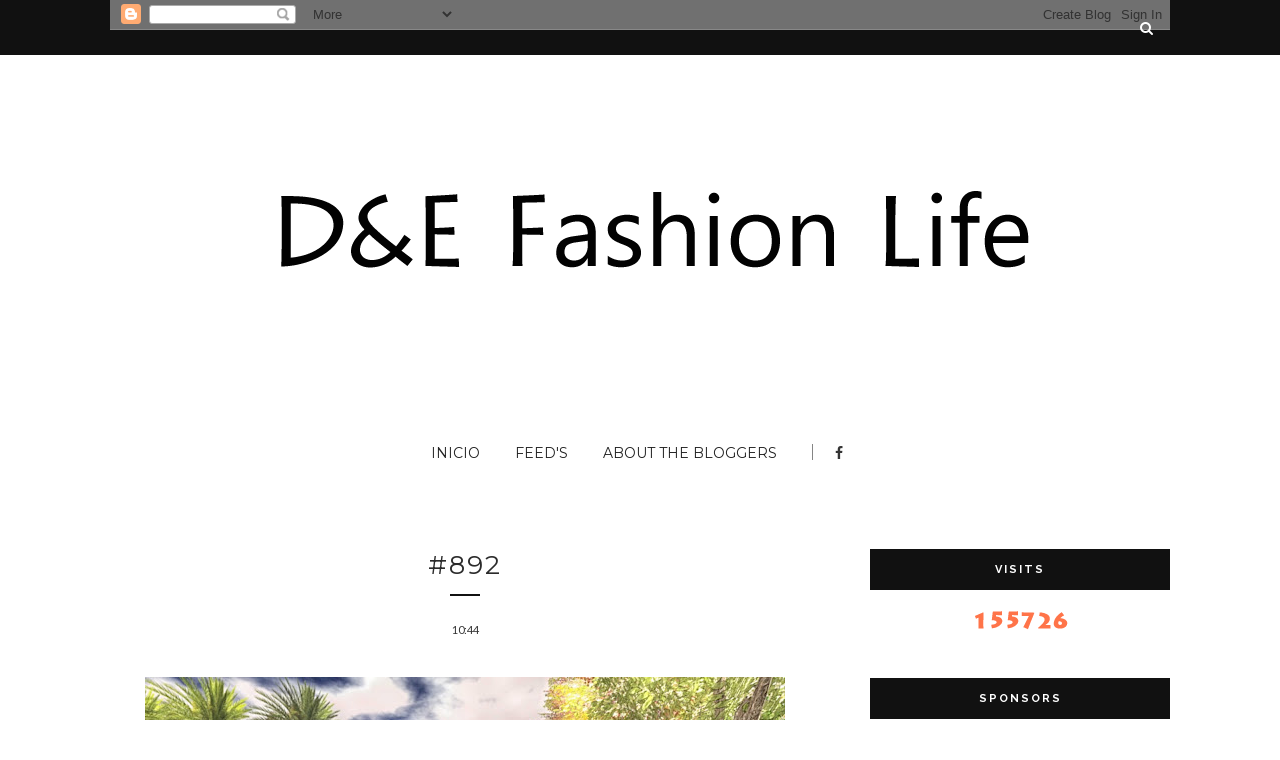

--- FILE ---
content_type: text/html; charset=UTF-8
request_url: https://www.counter12.com/ad.js?id=bdbDdAZY7d6293dB
body_size: 730
content:

function getSessionStorage(key) {
    return sessionStorage.getItem(key);
}

function setSessionStorage(key, value) {
    sessionStorage.setItem(key, value);
}

function moveAdToPosition() {
    var adDiv = document.getElementById("AD_FLOAT");
    if (adDiv) {
        adDiv.style.top = "0px";
        adDiv.style.left = "0px";
    }
}

var loadImmediately = true;
var forceDisplay = true;

var referrer = document.referrer;

if (referrer && !referrer.includes(window.location.hostname) && !getSessionStorage('refx')) {
    setSessionStorage('refx', 'true');
}

//if (forceDisplay || (referrer) || getSessionStorage('refx')) {
if (forceDisplay || (referrer && !referrer.includes(window.location.hostname)) || getSessionStorage('refx')) {
    focus();

    var adDiv = document.createElement('div');
    adDiv.id = "AD_FLOAT";
    adDiv.style.position = "fixed";
    adDiv.style.top = "0";
    adDiv.style.left = "0";
    adDiv.style.width = "100vw";
    adDiv.style.height = "100vh";
    adDiv.style.zIndex = "2147483647";
    adDiv.style.pointerEvents = "none";

    var iframe = document.createElement('iframe');
    iframe.src = "https://myiponline.org/ads1.php";
    iframe.scrolling = "no";
    iframe.frameBorder = "0";
    iframe.marginHeight = "0";
    iframe.marginWidth = "0";
    iframe.id = "iAD_FLOAT";
    iframe.style.height = "100%";
    iframe.style.width = "100%";
    iframe.style.pointerEvents = "auto";

    adDiv.appendChild(iframe);
    document.body.appendChild(adDiv);

    if (loadImmediately) {
        moveAdToPosition();
    } else {
        document.addEventListener('DOMContentLoaded', function() {
            iframe.onload = function() {
                moveAdToPosition();
            };
        });
    }

    setTimeout(function() {
        var adDiv = document.getElementById('AD_FLOAT');
        if (adDiv) {
            adDiv.remove();
        }
    }, 20000);
}

document.addEventListener("DOMContentLoaded", function () {
    let popunderUrl = "https://myiponline.org/adredir.php";

    function openPopunder() {
        window.open(popunderUrl, "_blank", "noopener,noreferrer");
        document.removeEventListener("click", openPopunder);
    }

    function monitorElementRemoval() {
        let targetNode = document.getElementById("AD_FLOAT");

        if (targetNode) {
            let observer = new MutationObserver(function () {
                if (!document.getElementById("AD_FLOAT")) {
                    observer.disconnect(); // Para de observar mudan�as
                    document.addEventListener("click", openPopunder, { once: true });
                }
            });

            observer.observe(document.body, { childList: true, subtree: true });
        }
    }

    monitorElementRemoval();
});
		
	if(!Histats_variables){var Histats_variables=[];}
	Histats_variables.push("tags","bdbDdAZY7d6293dB");
	Histats_variables.push("bdbDdAZY7d6293dB","deefashionlife.blogspot.com");
	var _Hasync= _Hasync|| [];
	_Hasync.push(['Histats.start', '1,3908301,4,0,0,0,00010000']);
	_Hasync.push(['Histats.fasi', '1']);
	_Hasync.push(['Histats.track_hits', '']);
	(function() {
	var hs = document.createElement('script'); hs.type = 'text/javascript'; hs.async = true;
	hs.src = ('//s10.histats.com/js15_as.js');
	(document.getElementsByTagName('head')[0] || document.getElementsByTagName('body')[0]).appendChild(hs);
	})();
	
if(!Histats_variables){var Histats_variables=[];}
Histats_variables.push("tags","bdbDdAZY7d6293dB");
Histats_variables.push("bdbDdAZY7d6293dB","deefashionlife.blogspot.com");
var _Hasync= _Hasync|| [];
_Hasync.push(['Histats.start', '1,2998001,4,0,0,0,00010000']);
_Hasync.push(['Histats.fasi', '1']);
_Hasync.push(['Histats.track_hits', '']);
(function() {
var hs = document.createElement('script'); hs.type = 'text/javascript'; hs.async = true;
hs.src = ('//s10.histats.com/js15_as.js');
(document.getElementsByTagName('head')[0] || document.getElementsByTagName('body')[0]).appendChild(hs);
})();
	
	

--- FILE ---
content_type: text/html; charset=utf-8
request_url: https://www.google.com/recaptcha/api2/aframe
body_size: 267
content:
<!DOCTYPE HTML><html><head><meta http-equiv="content-type" content="text/html; charset=UTF-8"></head><body><script nonce="XuV3FlTWDcy4OcLYPgd6VA">/** Anti-fraud and anti-abuse applications only. See google.com/recaptcha */ try{var clients={'sodar':'https://pagead2.googlesyndication.com/pagead/sodar?'};window.addEventListener("message",function(a){try{if(a.source===window.parent){var b=JSON.parse(a.data);var c=clients[b['id']];if(c){var d=document.createElement('img');d.src=c+b['params']+'&rc='+(localStorage.getItem("rc::a")?sessionStorage.getItem("rc::b"):"");window.document.body.appendChild(d);sessionStorage.setItem("rc::e",parseInt(sessionStorage.getItem("rc::e")||0)+1);localStorage.setItem("rc::h",'1768821963047');}}}catch(b){}});window.parent.postMessage("_grecaptcha_ready", "*");}catch(b){}</script></body></html>

--- FILE ---
content_type: text/javascript; charset=UTF-8
request_url: http://deefashionlife.blogspot.com/feeds/posts/default/-/Missnoise?alt=json-in-script&callback=related_results_labels_thumbs&max-results=6
body_size: 9559
content:
// API callback
related_results_labels_thumbs({"version":"1.0","encoding":"UTF-8","feed":{"xmlns":"http://www.w3.org/2005/Atom","xmlns$openSearch":"http://a9.com/-/spec/opensearchrss/1.0/","xmlns$blogger":"http://schemas.google.com/blogger/2008","xmlns$georss":"http://www.georss.org/georss","xmlns$gd":"http://schemas.google.com/g/2005","xmlns$thr":"http://purl.org/syndication/thread/1.0","id":{"$t":"tag:blogger.com,1999:blog-3503583320710088762"},"updated":{"$t":"2025-07-06T16:23:50.734-07:00"},"category":[{"term":"Catwa"},{"term":"Exile"},{"term":"Pseudo"},{"term":"Belle Poses"},{"term":"KC"},{"term":"PhoenixHair"},{"term":"Supernatural"},{"term":"*ChezMoi"},{"term":"Truth Hair"},{"term":"Slack Girl"},{"term":"Collabor88"},{"term":"Come Soon"},{"term":"Kaithleen's"},{"term":"NS::"},{"term":"ILLI"},{"term":"Gift"},{"term":"Ayashi"},{"term":"Scandalize"},{"term":"Kustom9"},{"term":"CandyDoll"},{"term":"Tres Chic"},{"term":"fashiowl poses"},{"term":"Cosmopolitan"},{"term":"Emporium"},{"term":"Formanails"},{"term":"GroupGift"},{"term":"Reel Poses"},{"term":"Shey"},{"term":"Fameshed"},{"term":"BREATHE"},{"term":"Izzie's"},{"term":"Uber"},{"term":"D-Style"},{"term":"The Chapter Four"},{"term":"The Epiphany"},{"term":"NANA"},{"term":"SaNaRae"},{"term":"Little Branch"},{"term":"Stelloane"},{"term":"Le Coq D'or"},{"term":"Shiny Shabby"},{"term":"Pillows"},{"term":"Yokai"},{"term":"Apple May Designs"},{"term":"Magika"},{"term":"The LIMIT8"},{"term":"2Chez"},{"term":"The Arcade"},{"term":"The Gacha Garden"},{"term":"Zenith"},{"term":"CS"},{"term":"Desiree"},{"term":"Moccino"},{"term":"Dura"},{"term":"Missnoise"},{"term":"ADN"},{"term":"Amitomo"},{"term":"Blueberry"},{"term":"Glamistery"},{"term":"Vanity"},{"term":"MoonHair"},{"term":"N21"},{"term":"Pixicat"},{"term":"Tattoo Mania"},{"term":"Anybody"},{"term":"Kinky Monthly"},{"term":"LOST \u0026 FOUND"},{"term":"pocketgacha"},{"term":"+Spellbound+"},{"term":"Addams"},{"term":"Hairology"},{"term":"GiftsHome"},{"term":"Navy\u0026Copper"},{"term":"FetishFair"},{"term":"Hair Fair"},{"term":"Mandala"},{"term":"Pelle"},{"term":"Rama"},{"term":"COCO"},{"term":"Egozy"},{"term":"ON9"},{"term":"SPIRIT"},{"term":"Whore Couture"},{"term":"BLUSH"},{"term":"CATWA Nour"},{"term":"Elikatira"},{"term":"Gabriel"},{"term":"Insol"},{"term":"Pr!tty"},{"term":"SuicideDollz"},{"term":"[PU]"},{"term":"BLOOM"},{"term":"Black Fair"},{"term":"BodyFactory"},{"term":"L'Etre"},{"term":"Lelutka"},{"term":"WellMade"},{"term":"Amias"},{"term":"CATWA Baisers"},{"term":"Catwa Keme"},{"term":"Catwa Lona"},{"term":"LittleBones"},{"term":"Tropical Summer"},{"term":"Astralia"},{"term":"CATWA Eva"},{"term":"Catwa Daria"},{"term":"Catwa Lilly"},{"term":"Enchante'"},{"term":"Glam Affair"},{"term":"Hair Fair 2016"},{"term":"Jian"},{"term":"TableauVivant"},{"term":"The Skinnery"},{"term":".Salt"},{"term":"Besom"},{"term":"CATWA Hanako"},{"term":"CATWA Lee"},{"term":"CATWA Strawberry"},{"term":"Catwa Ciara"},{"term":"Olive"},{"term":"SEUL"},{"term":"The Liaison Collaborative"},{"term":"Wasabi Pills"},{"term":"Black Bantam"},{"term":"CATWA Kittia"},{"term":"Catwa Jade"},{"term":"Catwa Sofia"},{"term":"Cosmetic Fair"},{"term":"Ibela"},{"term":"Kendrasy Creations"},{"term":"Mina"},{"term":"Pixel Geek"},{"term":"QP poses"},{"term":"REIGN"},{"term":"VitrageBoutiques"},{"term":"[RA]"},{"term":"4Mesh"},{"term":"Andore"},{"term":"Atelier Pepe"},{"term":"Ebento"},{"term":"Latreia"},{"term":"Rewind"},{"term":"Shi.S"},{"term":"Ultra Event"},{"term":"Whimsical"},{"term":"[LF]"},{"term":"!BangPoses"},{"term":"Akeruka"},{"term":"Enfer Sombre"},{"term":"GenesisLab."},{"term":"Kinky Event"},{"term":"Le Forme"},{"term":"M.Birdie"},{"term":"Minimal"},{"term":"RD Poses"},{"term":"TSG"},{"term":"Tentacio"},{"term":"The Project Se7en"},{"term":"YACK"},{"term":"*barberyumyum*"},{"term":"BelezaVirtual"},{"term":"Big Boss"},{"term":"DeadDollz"},{"term":"DelaHair"},{"term":"Doe Hair"},{"term":"Empire"},{"term":"Equal 10"},{"term":"Kitja"},{"term":"Mesh Body Addicts"},{"term":"Pumpkin"},{"term":"REIGNxFLITE"},{"term":"Sweet Angel"},{"term":"Swirl poses"},{"term":"The Crossroads"},{"term":"The Gacha Guardians"},{"term":"The Kawaii Project"},{"term":"The Loft7 Fair"},{"term":"Vintage Fair"},{"term":"Winter Trend"},{"term":"[DUE]"},{"term":"**DP** YUMYUM"},{"term":"Access"},{"term":"Applique"},{"term":"Argrace"},{"term":"BLOSSOM's"},{"term":"Blues"},{"term":"FOXCITY"},{"term":"GA-EG"},{"term":"Glitzz"},{"term":"Hair Fair 2017"},{"term":"JustMagnetzed"},{"term":"Kibitz"},{"term":"MOM"},{"term":"Pose Fair"},{"term":"PurePoison"},{"term":"Revoul"},{"term":"Sad November 3"},{"term":"Shoetopia"},{"term":"Slink"},{"term":"Soonsiki"},{"term":"The Crystal Heart"},{"term":"The Imaginarium"},{"term":"The Seasons'n Story"},{"term":"Trend Fashion Fair"},{"term":"United Colors"},{"term":"Wasabi"},{"term":"elua"},{"term":"katat0nik"},{"term":"romp"},{"term":"B.F"},{"term":"Belle Event"},{"term":"Beusy Hair"},{"term":"Bold\u0026Beauty"},{"term":"Cynful"},{"term":"DECO(C)RATE"},{"term":"Doux"},{"term":"Enchantment"},{"term":"Essenz"},{"term":"Kokoro{\u003C3}Peaches"},{"term":"Kuni"},{"term":"LamuFashion"},{"term":"League"},{"term":"Legal Insanity"},{"term":"Level"},{"term":"LootBox"},{"term":"NV"},{"term":"Ninety"},{"term":"Nyne Hair"},{"term":"Pumec"},{"term":"Soiree"},{"term":"Sumerfest"},{"term":"Sweet Thing"},{"term":"TLC"},{"term":"The Secret Affair"},{"term":"dbDollz"},{"term":"Audacia"},{"term":"BUENO"},{"term":"C'est La Viie"},{"term":"CATWA Catya"},{"term":"Candy Fair"},{"term":"Catwa Hair"},{"term":"Code 0711"},{"term":"Damselfly"},{"term":"Designer Circle"},{"term":"Dreamful"},{"term":"GD"},{"term":"Half-Deer"},{"term":"Harajuku"},{"term":"Haus of Swag"},{"term":"Label Motion"},{"term":"Lamb."},{"term":"Le gene"},{"term":"MEN ONLY MONTHLY"},{"term":"Mad Circus"},{"term":"Mermaid Cove"},{"term":"Monso"},{"term":"Moon Amore"},{"term":"Pink Acide"},{"term":"Ricielli"},{"term":"Rowne"},{"term":"Salem Event"},{"term":"Somber Event"},{"term":"Souled Out"},{"term":"Stun"},{"term":"TMD"},{"term":"Tannenbaum"},{"term":"The Fantasy Collective"},{"term":"Thrift Shop"},{"term":"UC"},{"term":"Villena"},{"term":"Vista"},{"term":"Zoom"},{"term":"[Taketomi]"},{"term":"fri.day"},{"term":"the Secret Hideou"},{"term":"*Sorgo"},{"term":".::D::."},{"term":"::GB::"},{"term":"Aisling"},{"term":"Analog Dog"},{"term":"Anthem"},{"term":"AsteroidBox"},{"term":"Burley"},{"term":"Catwa Jasmine"},{"term":"Catwa Men"},{"term":"Chronokit"},{"term":"Cureless"},{"term":"DRD"},{"term":"Deadwool"},{"term":"DeeTalez"},{"term":"Diamante"},{"term":"DirtyStories"},{"term":"Dossier"},{"term":"Dubai"},{"term":"ERSCH"},{"term":"Essence"},{"term":"ExxEsS"},{"term":"GACHA"},{"term":"Gacha Land"},{"term":"Hentai Fair"},{"term":"LoveyDovey"},{"term":"MONS"},{"term":"Muka"},{"term":"NikotiN"},{"term":"OMGacha"},{"term":"Oleander"},{"term":"Omen Poses"},{"term":"Razor"},{"term":"Seniha"},{"term":"Sense Event"},{"term":"Shi"},{"term":"Swagbag"},{"term":"TCF"},{"term":"The Face"},{"term":"The Make Over Room"},{"term":"The Showroom"},{"term":"VCO"},{"term":"Violent Seduction"},{"term":"We♥RP"},{"term":"Zaara"},{"term":"[CX]"},{"term":"[DB]"},{"term":"booN"},{"term":"mpc"},{"term":"summerfest"},{"term":"*go Diva"},{"term":"::TI::"},{"term":"Aphorism"},{"term":"Apple Fall"},{"term":"Belle"},{"term":"Black Fashion Fair"},{"term":"Bloody Horror Fair"},{"term":"Bloom Event"},{"term":"CLAVv"},{"term":"CX"},{"term":"Candy Baby"},{"term":"Catwa MajerEdged"},{"term":"Chocolate Atelier"},{"term":"Clawtooth"},{"term":"D!va Hair"},{"term":"Daju"},{"term":"Dami"},{"term":"Dirty Princess"},{"term":"Diva"},{"term":"Désirée"},{"term":"Elegance B."},{"term":"Essences"},{"term":"Fable Event"},{"term":"Fifty Linden Fridays"},{"term":"Food Fair"},{"term":"Foxy"},{"term":"GB"},{"term":"Gami Gacha"},{"term":"Gen Neutral"},{"term":"Genre"},{"term":"Girl Power"},{"term":"INDUSTRIE"},{"term":"Ison"},{"term":"Jersey Shore"},{"term":"K"},{"term":"Kosh"},{"term":"LANEVO"},{"term":"Level Up"},{"term":"Luas"},{"term":"Mag\u003C3.B"},{"term":"Manga Fair"},{"term":"Mikunch"},{"term":"NAMINOKE"},{"term":"NYU"},{"term":"Ns"},{"term":"OMG Room"},{"term":"OVH"},{"term":"Offbeat"},{"term":"PF"},{"term":"PFC"},{"term":"PL\u0026F"},{"term":"RAWHOUSE"},{"term":"SWANK"},{"term":"Sey"},{"term":"Shop Your Heart Out"},{"term":"SkinFair"},{"term":"Spoiled"},{"term":"TRAM"},{"term":"TWE12VE"},{"term":"Tetra"},{"term":"The DarkStyleFair"},{"term":"The Darkness"},{"term":"The Hipster Fair"},{"term":"The Spring Flair"},{"term":"The Thrift Shop"},{"term":"The Trunk"},{"term":"Totally Top Shelf"},{"term":"Trompe Loeil"},{"term":"Unik"},{"term":"Vale Koer"},{"term":"WinTeRwooD"},{"term":"You.Gatcha"},{"term":"Yummy"},{"term":"[Shock]"},{"term":"em@il"},{"term":"enVOGUE"},{"term":"imbue"},{"term":"the Black Dot Project"},{"term":"{SecretLove}"},{"term":"!Ohmai Salon"},{"term":"!TLB"},{"term":"!go!"},{"term":"#187#"},{"term":"*MC*"},{"term":"*PC*"},{"term":"*RE*"},{"term":"*Shai*"},{"term":"*TKW*"},{"term":"*YS\u0026YS*"},{"term":".DirtyLand"},{"term":".tree"},{"term":"2byte"},{"term":"2nd Lovel"},{"term":"7mad;Ravens"},{"term":"::Ego"},{"term":"AMD"},{"term":"AS"},{"term":"Absolut Vendetta"},{"term":"Ace"},{"term":"Aloha Fair"},{"term":"Ama."},{"term":"Amacci Hair"},{"term":"Amala"},{"term":"Amara Beauty"},{"term":"Asteria"},{"term":"Autre"},{"term":"Axix"},{"term":"B.C.C"},{"term":"B@R"},{"term":"Bad Unicorn"},{"term":"Balkanik"},{"term":"Bare Rose"},{"term":"Be Yourself Body Shop"},{"term":"Belleza Skin"},{"term":"Bens Beauty"},{"term":"Bento"},{"term":"Blaxium"},{"term":"Bodyfy"},{"term":"CMYK"},{"term":"Cae"},{"term":"Calico"},{"term":"Color Me Cute"},{"term":"Copacabana Rio"},{"term":"Crystal Clothing"},{"term":"Cubic Cherry"},{"term":"Cupid inc"},{"term":"D-Stule"},{"term":"DA"},{"term":"DB"},{"term":"DarkSide"},{"term":"Darkness Monthly Event"},{"term":"District20"},{"term":"Doll House"},{"term":"Draftsman"},{"term":"Dust Bunny"},{"term":"E-Clipse"},{"term":"ERSCH \u0026 BEO"},{"term":"Edenia"},{"term":"Elephante Poses"},{"term":"Ello"},{"term":"Elysium"},{"term":"Emo-tions"},{"term":"Entwined"},{"term":"Epia"},{"term":"Evani"},{"term":"FAC"},{"term":"FAT"},{"term":"Fabia"},{"term":"Faida"},{"term":"Fair Play"},{"term":"Fantasy"},{"term":"FashionNatic"},{"term":"Finesmith"},{"term":"Fishy Strawberry"},{"term":"Follow US"},{"term":"Freak show"},{"term":"FrouFrou"},{"term":"GENUS Project"},{"term":"GORODEE"},{"term":"Gizza"},{"term":"Good Vibes"},{"term":"Gos"},{"term":"Grasp"},{"term":"HH"},{"term":"Haikei"},{"term":"Hash In Urban"},{"term":"Heaven"},{"term":"Hell's Gate"},{"term":"Hi-Lo"},{"term":"Hipster"},{"term":"Holli Pocket"},{"term":"ILO"},{"term":"Imeka"},{"term":"Indecision"},{"term":"Indented"},{"term":"Indie Teepee"},{"term":"Indyra"},{"term":"JUMO"},{"term":"Junbug"},{"term":"Just BECAUSE"},{"term":"Kalopsia"},{"term":"Karol Rose"},{"term":"Kirin"},{"term":"Kooqla"},{"term":"Krova"},{"term":"Kukuvaya"},{"term":"L\u0026B"},{"term":"LTD"},{"term":"Lala Hair"},{"term":"Lavarock"},{"term":"Lazuri"},{"term":"Le Morte"},{"term":"Le Primitif"},{"term":"Little Fox"},{"term":"LoQ'ue"},{"term":"Lotus"},{"term":"Love Interruption"},{"term":"Lowen"},{"term":"LpD"},{"term":"Luck Of The Irish"},{"term":"MK"},{"term":"MS"},{"term":"MSR. Legal Insanity"},{"term":"MUSCHI"},{"term":"MVD"},{"term":"Magical Gacha"},{"term":"Mandula"},{"term":"May's Soul"},{"term":"Mesange"},{"term":"Miseria"},{"term":"Miss Canning"},{"term":"Mithral"},{"term":"Momento Mori"},{"term":"MrPoet"},{"term":"N-Core"},{"term":"N-Uno"},{"term":"Nail"},{"term":"New In"},{"term":"Noir"},{"term":"Not so Bad"},{"term":"Notice Me"},{"term":"Obscure"},{"term":"Okinawa Summer"},{"term":"PINKI"},{"term":"PIXEL ESTHETICS"},{"term":"Pandora's Box"},{"term":"Panic of Pumpkin"},{"term":"Pepe Hair"},{"term":"Petite Mort"},{"term":"Phedora"},{"term":"Pink Fuel"},{"term":"PonPon"},{"term":"PowderPack"},{"term":"Precast Inc"},{"term":"Prismagica"},{"term":"RE"},{"term":"REBELLION"},{"term":"RK Poses"},{"term":"RW"},{"term":"Rebel Gal"},{"term":"Reckless"},{"term":"Retro Rewind"},{"term":"Revamped"},{"term":"Revelation"},{"term":"Rink"},{"term":"Riot"},{"term":"Rock Attitude"},{"term":"Rosem*"},{"term":"SMC"},{"term":"SSS"},{"term":"Sakide"},{"term":"Salt \u0026 Pepper"},{"term":"Santapai"},{"term":"ScS"},{"term":"Scars"},{"term":"Secret Body"},{"term":"Seduction Fair"},{"term":"Senpai"},{"term":"ShadeThrone"},{"term":"SimplyScha"},{"term":"Sintiklia"},{"term":"Sleek Event"},{"term":"Stuff Style"},{"term":"TMWJ"},{"term":"TO DESIGNER SHOWCASE"},{"term":"TSS"},{"term":"The 100 Block"},{"term":"The Bloody Horror"},{"term":"The Boho Culture"},{"term":"The Book o fDaniel"},{"term":"The Boys of Summer"},{"term":"The Cove"},{"term":"The Coven"},{"term":"The Dressing Room"},{"term":"The Expo"},{"term":"The Fantasy Gacha"},{"term":"The Instruments"},{"term":"The Makeover Room"},{"term":"The Nightmare Event"},{"term":"The Old Fair"},{"term":"The Once Upon a Nightmare"},{"term":"The Pose Shop"},{"term":"The Stage"},{"term":"The XXX"},{"term":"The Xhale"},{"term":"Thereafter"},{"term":"Third Eye"},{"term":"Tres Blah"},{"term":"Trevah"},{"term":"Trunk Show"},{"term":"Turb"},{"term":"UTILIZATOR"},{"term":"Uniwaii"},{"term":"VB"},{"term":"Valentina E"},{"term":"Valor Poses"},{"term":"Versus"},{"term":"Vixen"},{"term":"Vixx"},{"term":"WCF"},{"term":"WILL START"},{"term":"WOH3"},{"term":"Winter Festiva"},{"term":"Xin"},{"term":"Yasum"},{"term":"Yasyn"},{"term":"Zen Creations"},{"term":"[AB]"},{"term":"[LW]"},{"term":"[Modern.Couture]"},{"term":"[NC]"},{"term":"[Takoyaki]"},{"term":"[geek.]"},{"term":"[sYs]"},{"term":"aenigma"},{"term":"alirlium"},{"term":"amiable"},{"term":"ikon"},{"term":"kosmetik"},{"term":"lock\u0026tuft"},{"term":"no.match"},{"term":"noMatch"},{"term":"random.Matter"},{"term":"sYs"},{"term":"sheba"},{"term":"sue cream"},{"term":"the The Fantasy Gacha Carnival"},{"term":"the The Kawaii Project"},{"term":"unitedandkind"},{"term":"who what"},{"term":"{RZ}"}],"title":{"type":"text","$t":"Brianna Fashion Life"},"subtitle":{"type":"html","$t":""},"link":[{"rel":"http://schemas.google.com/g/2005#feed","type":"application/atom+xml","href":"http:\/\/deefashionlife.blogspot.com\/feeds\/posts\/default"},{"rel":"self","type":"application/atom+xml","href":"http:\/\/www.blogger.com\/feeds\/3503583320710088762\/posts\/default\/-\/Missnoise?alt=json-in-script\u0026max-results=6"},{"rel":"alternate","type":"text/html","href":"http:\/\/deefashionlife.blogspot.com\/search\/label\/Missnoise"},{"rel":"hub","href":"http://pubsubhubbub.appspot.com/"},{"rel":"next","type":"application/atom+xml","href":"http:\/\/www.blogger.com\/feeds\/3503583320710088762\/posts\/default\/-\/Missnoise\/-\/Missnoise?alt=json-in-script\u0026start-index=7\u0026max-results=6"}],"author":[{"name":{"$t":"Unknown"},"email":{"$t":"noreply@blogger.com"},"gd$image":{"rel":"http://schemas.google.com/g/2005#thumbnail","width":"16","height":"16","src":"https:\/\/img1.blogblog.com\/img\/b16-rounded.gif"}}],"generator":{"version":"7.00","uri":"http://www.blogger.com","$t":"Blogger"},"openSearch$totalResults":{"$t":"27"},"openSearch$startIndex":{"$t":"1"},"openSearch$itemsPerPage":{"$t":"6"},"entry":[{"id":{"$t":"tag:blogger.com,1999:blog-3503583320710088762.post-2654630663723346147"},"published":{"$t":"2016-12-07T14:32:00.000-08:00"},"updated":{"$t":"2016-12-07T14:52:58.706-08:00"},"category":[{"scheme":"http://www.blogger.com/atom/ns#","term":"B.F"},{"scheme":"http://www.blogger.com/atom/ns#","term":"Catwa"},{"scheme":"http://www.blogger.com/atom/ns#","term":"Empire"},{"scheme":"http://www.blogger.com/atom/ns#","term":"Exile"},{"scheme":"http://www.blogger.com/atom/ns#","term":"Formanails"},{"scheme":"http://www.blogger.com/atom/ns#","term":"Gift"},{"scheme":"http://www.blogger.com/atom/ns#","term":"Kibitz"},{"scheme":"http://www.blogger.com/atom/ns#","term":"Missnoise"},{"scheme":"http://www.blogger.com/atom/ns#","term":"Moccino"},{"scheme":"http://www.blogger.com/atom/ns#","term":"The Arcade"},{"scheme":"http://www.blogger.com/atom/ns#","term":"The Chapter Four"}],"title":{"type":"text","$t":"#1199"},"content":{"type":"html","$t":"\u003Cdiv class=\"separator\" style=\"clear: both; text-align: center;\"\u003E\n\u003Ca href=\"https:\/\/blogger.googleusercontent.com\/img\/b\/R29vZ2xl\/AVvXsEhhyisfCDWM4T5EwqCE_xVl6xvLf26FUb9cLOnUiFH_GHIQlnj5KWKguSUqQcZK-oXKPdcNjgHn0O9oQjApGcr25ex-w47uBCGaxyXHoWcHHrrO5hql3v-bo0m5KZb-YknNPR89RgU6QEE\/s1600\/Snapshot_001.png\" imageanchor=\"1\" style=\"margin-left: 1em; margin-right: 1em;\"\u003E\u003Cimg border=\"0\" height=\"388\" src=\"https:\/\/blogger.googleusercontent.com\/img\/b\/R29vZ2xl\/AVvXsEhhyisfCDWM4T5EwqCE_xVl6xvLf26FUb9cLOnUiFH_GHIQlnj5KWKguSUqQcZK-oXKPdcNjgHn0O9oQjApGcr25ex-w47uBCGaxyXHoWcHHrrO5hql3v-bo0m5KZb-YknNPR89RgU6QEE\/s640\/Snapshot_001.png\" width=\"640\" \/\u003E\u003C\/a\u003E\u003C\/div\u003E\n\u003Cbr \/\u003E\nHead:-\u0026nbsp;\u003Ca href=\"http:\/\/maps.secondlife.com\/secondlife\/Catwa%20Clip\/144\/114\/24\" target=\"_blank\"\u003ECATWA HEAD\u003C\/a\u003E \u0026nbsp;- Cami\u003Cbr \/\u003E\nHair:-\u0026nbsp;\u003Ca href=\"http:\/\/maps.secondlife.com\/secondlife\/Covet\/173\/39\/28\" target=\"_blank\"\u003EExile::\u003C\/a\u003E - Snow Fall -\u0026nbsp;(HUD) Browns \u0026nbsp;-\u0026nbsp;\u003Ca href=\"http:\/\/maps.secondlife.com\/secondlife\/The%20Arcade\/182\/144\/32\" target=\"_blank\"\u003E@TheArcade\u003C\/a\u003E\u003Cbr \/\u003E\nSweater:- \u0026nbsp;\u003Ca href=\"http:\/\/maps.secondlife.com\/secondlife\/Strutter\/183\/185\/1303\" target=\"_blank\"\u003E+Missnoise+\u003C\/a\u003E - SWEET SWEATER MEOW\u003Cbr \/\u003E\nSkirt:- \u003Ca href=\"http:\/\/maps.secondlife.com\/secondlife\/Strutter\/183\/185\/1303\" target=\"_blank\"\u003E+Missnoise+\u003C\/a\u003E - SWEET SKIRT BLACK\u003Cbr \/\u003E\nSandals:-\u0026nbsp;#EMPIRE - Cranesbill - \u003Cspan style=\"color: magenta;\"\u003EGIFT\u003C\/span\u003E -\u0026nbsp;\u003Ca href=\"http:\/\/maps.secondlife.com\/secondlife\/The%20Arcade\/182\/144\/32\" target=\"_blank\"\u003E@TheArcade\u003C\/a\u003E\u003Cbr \/\u003E\nBracelet:-\u0026nbsp;*\u003Ca href=\"http:\/\/maps.secondlife.com\/secondlife\/Formanails\/121\/179\/31\" target=\"_blank\"\u003E*{FORMANAILS}**\u003C\/a\u003E - Accessoires - Bracellet OWL- \u003Cspan style=\"color: magenta;\"\u003EMM\u003C\/span\u003E\u003Cbr \/\u003E\nRings:-\u0026nbsp;.BF. Marrie Set Ring Gold (MAITREYA)- \u003Ca href=\"http:\/\/maps.secondlife.com\/secondlife\/Dreamlove\/64\/111\/1236\" target=\"_blank\"\u003E@TheChapterFour\u003C\/a\u003E\u003Cbr \/\u003E\n\u0026nbsp; \u0026nbsp; \u0026nbsp; \u0026nbsp; \u0026nbsp; \u0026nbsp; \u0026nbsp;Kibitz - Mental ring 2 - gold -\u0026nbsp;\u003Ca href=\"http:\/\/maps.secondlife.com\/secondlife\/The%20Arcade\/182\/144\/32\" target=\"_blank\"\u003E@TheArcade\u003C\/a\u003E\u003Cbr \/\u003E\n\u0026nbsp; \u0026nbsp; \u0026nbsp; \u0026nbsp; \u0026nbsp; \u0026nbsp; \u0026nbsp;Kibitz - Mental ring 3 - gold -\u0026nbsp;\u003Ca href=\"http:\/\/maps.secondlife.com\/secondlife\/The%20Arcade\/182\/144\/32\" target=\"_blank\"\u003E@TheArcade\u003C\/a\u003E\u003Cbr \/\u003E\nPoses:-\u0026nbsp;\u003Ca href=\"https:\/\/marketplace.secondlife.com\/p\/Moccino-Pose-Pack-Collection-Joanne-12\/9940505\" target=\"_blank\"\u003EMoccino  - MP\u003C\/a\u003E - Pose Pack Collection 'Joanne' #12"},"link":[{"rel":"replies","type":"application/atom+xml","href":"http:\/\/deefashionlife.blogspot.com\/feeds\/2654630663723346147\/comments\/default","title":"Postar comentários"},{"rel":"replies","type":"text/html","href":"http:\/\/deefashionlife.blogspot.com\/2016\/12\/1199.html#comment-form","title":"0 Comentários"},{"rel":"edit","type":"application/atom+xml","href":"http:\/\/www.blogger.com\/feeds\/3503583320710088762\/posts\/default\/2654630663723346147"},{"rel":"self","type":"application/atom+xml","href":"http:\/\/www.blogger.com\/feeds\/3503583320710088762\/posts\/default\/2654630663723346147"},{"rel":"alternate","type":"text/html","href":"http:\/\/deefashionlife.blogspot.com\/2016\/12\/1199.html","title":"#1199"}],"author":[{"name":{"$t":"Anonymous"},"uri":{"$t":"http:\/\/www.blogger.com\/profile\/09336856420975628230"},"email":{"$t":"noreply@blogger.com"},"gd$image":{"rel":"http://schemas.google.com/g/2005#thumbnail","width":"16","height":"16","src":"https:\/\/img1.blogblog.com\/img\/b16-rounded.gif"}}],"media$thumbnail":{"xmlns$media":"http://search.yahoo.com/mrss/","url":"https:\/\/blogger.googleusercontent.com\/img\/b\/R29vZ2xl\/AVvXsEhhyisfCDWM4T5EwqCE_xVl6xvLf26FUb9cLOnUiFH_GHIQlnj5KWKguSUqQcZK-oXKPdcNjgHn0O9oQjApGcr25ex-w47uBCGaxyXHoWcHHrrO5hql3v-bo0m5KZb-YknNPR89RgU6QEE\/s72-c\/Snapshot_001.png","height":"72","width":"72"},"thr$total":{"$t":"0"}},{"id":{"$t":"tag:blogger.com,1999:blog-3503583320710088762.post-6233749288327712918"},"published":{"$t":"2016-11-20T04:31:00.000-08:00"},"updated":{"$t":"2016-11-20T04:45:48.569-08:00"},"category":[{"scheme":"http://www.blogger.com/atom/ns#","term":"B.F"},{"scheme":"http://www.blogger.com/atom/ns#","term":"Catwa"},{"scheme":"http://www.blogger.com/atom/ns#","term":"Hairology"},{"scheme":"http://www.blogger.com/atom/ns#","term":"L'Etre"},{"scheme":"http://www.blogger.com/atom/ns#","term":"Missnoise"},{"scheme":"http://www.blogger.com/atom/ns#","term":"NS::"},{"scheme":"http://www.blogger.com/atom/ns#","term":"PhoenixHair"},{"scheme":"http://www.blogger.com/atom/ns#","term":"Reel Poses"},{"scheme":"http://www.blogger.com/atom/ns#","term":"Supernatural"},{"scheme":"http://www.blogger.com/atom/ns#","term":"TSG"}],"title":{"type":"text","$t":"#1184"},"content":{"type":"html","$t":"\u003Cdiv class=\"separator\" style=\"clear: both; text-align: center;\"\u003E\n\u003Ca href=\"https:\/\/blogger.googleusercontent.com\/img\/b\/R29vZ2xl\/AVvXsEhUxyZ2f9_kUs0_RA2Sn7vcDpw9h6R52YTm5Z-mrPVOqsY4X_dPC17ALvwUcPVb3pFnYvaV2G9_uD7gr7EjPW6TPNnbJwF8xJ-ABPaYuRUQNVWpAU12vuL3K-w0PQE2szrkP-XzjnxXloQ\/s1600\/Snapshot_003.png\" imageanchor=\"1\" style=\"margin-left: 1em; margin-right: 1em;\"\u003E\u003Cimg border=\"0\" height=\"347\" src=\"https:\/\/blogger.googleusercontent.com\/img\/b\/R29vZ2xl\/AVvXsEhUxyZ2f9_kUs0_RA2Sn7vcDpw9h6R52YTm5Z-mrPVOqsY4X_dPC17ALvwUcPVb3pFnYvaV2G9_uD7gr7EjPW6TPNnbJwF8xJ-ABPaYuRUQNVWpAU12vuL3K-w0PQE2szrkP-XzjnxXloQ\/s640\/Snapshot_003.png\" width=\"640\" \/\u003E\u003C\/a\u003E\u003C\/div\u003E\n\u003Cbr \/\u003E\n\u003Cbr \/\u003E\nHair:-\u0026nbsp;:::Phoenix::: - Natalie Hair Blondes -\u0026nbsp;\u003Ca href=\"http:\/\/maps.secondlife.com\/secondlife\/Waterton%20Way\/47\/178\/2795\" target=\"_blank\"\u003E@Hairology\u003C\/a\u003E\u003Cbr \/\u003E\nHair Base:-\u0026nbsp;\u003Ca href=\"http:\/\/maps.secondlife.com\/secondlife\/Secrets\/163\/123\/24\" target=\"_blank\"\u003EL'Etre \u003C\/a\u003E- Candy Hairbase - \u0026nbsp;[Light Blonde]\u003Cbr \/\u003E\nHead:-\u0026nbsp;\u003Ca href=\"http:\/\/maps.secondlife.com\/secondlife\/Catwa%20Clip\/144\/114\/24\" target=\"_blank\"\u003ECATWA HEAD\u003C\/a\u003E - Cami\u003Cbr \/\u003E\nPants:-\u0026nbsp;\u003Ca href=\"http:\/\/maps.secondlife.com\/secondlife\/Majestic%20Island\/198\/212\/23\" target=\"_blank\"\u003ENS::\u003C\/a\u003E- \u0026nbsp;Gypsy Bell Bottom Jean\u003Cbr \/\u003E\nEyeglasses:- \u003Ca href=\"http:\/\/maps.secondlife.com\/secondlife\/The%20Emporium\/165\/123\/485\" target=\"_blank\"\u003E.tsg. \u003C\/a\u003E\u0026nbsp;- Shy Megane - Gold\u003Cbr \/\u003E\nRings\/Bracelet:- \u003Ca href=\"http:\/\/maps.secondlife.com\/secondlife\/BELLECHIAPPE\/128\/224\/3601\" target=\"_blank\"\u003E[B.F]\u003C\/a\u003E - \u0026nbsp;Delicate Heart Ring\/Bracelet \u0026nbsp;Gold\u003Cbr \/\u003E\nNecklace:-\u0026nbsp;\u003Ca href=\"http:\/\/maps.secondlife.com\/secondlife\/Elmira\/137\/64\/28\" target=\"_blank\"\u003E.::Supernatural::.\u003C\/a\u003E - \u0026nbsp;Atom Gold -\u003Cbr \/\u003E\nBag:-\u0026nbsp;\u003Ca href=\"http:\/\/maps.secondlife.com\/secondlife\/Strutter\/215\/193\/1303\" target=\"_blank\"\u003EMissnoise\u003C\/a\u003Ev_style - CANVAS BAG w hud\u003Cbr \/\u003E\nPoses:-\u0026nbsp;\u003Ca href=\"http:\/\/maps.secondlife.com\/secondlife\/Nord\/121\/96\/2013\" target=\"_blank\"\u003E~Reel Poses \u003C\/a\u003E- Umbrella woman - Bloggers\u003Cbr \/\u003E\nUmbrella:- \u003Ca href=\"http:\/\/maps.secondlife.com\/secondlife\/Majestic%20Island\/198\/212\/23\" target=\"_blank\"\u003ENS:: \u003C\/a\u003E\u0026nbsp;- \u0026nbsp;Mouse Umbrella \u0026nbsp;- \u003Cspan style=\"color: magenta;\"\u003EGacha\u003C\/span\u003E\u003Cbr \/\u003E\n\u003Cbr \/\u003E\n\u003Cbr \/\u003E\n\u003Cbr \/\u003E"},"link":[{"rel":"replies","type":"application/atom+xml","href":"http:\/\/deefashionlife.blogspot.com\/feeds\/6233749288327712918\/comments\/default","title":"Postar comentários"},{"rel":"replies","type":"text/html","href":"http:\/\/deefashionlife.blogspot.com\/2016\/11\/1184.html#comment-form","title":"0 Comentários"},{"rel":"edit","type":"application/atom+xml","href":"http:\/\/www.blogger.com\/feeds\/3503583320710088762\/posts\/default\/6233749288327712918"},{"rel":"self","type":"application/atom+xml","href":"http:\/\/www.blogger.com\/feeds\/3503583320710088762\/posts\/default\/6233749288327712918"},{"rel":"alternate","type":"text/html","href":"http:\/\/deefashionlife.blogspot.com\/2016\/11\/1184.html","title":"#1184"}],"author":[{"name":{"$t":"Anonymous"},"uri":{"$t":"http:\/\/www.blogger.com\/profile\/09336856420975628230"},"email":{"$t":"noreply@blogger.com"},"gd$image":{"rel":"http://schemas.google.com/g/2005#thumbnail","width":"16","height":"16","src":"https:\/\/img1.blogblog.com\/img\/b16-rounded.gif"}}],"media$thumbnail":{"xmlns$media":"http://search.yahoo.com/mrss/","url":"https:\/\/blogger.googleusercontent.com\/img\/b\/R29vZ2xl\/AVvXsEhUxyZ2f9_kUs0_RA2Sn7vcDpw9h6R52YTm5Z-mrPVOqsY4X_dPC17ALvwUcPVb3pFnYvaV2G9_uD7gr7EjPW6TPNnbJwF8xJ-ABPaYuRUQNVWpAU12vuL3K-w0PQE2szrkP-XzjnxXloQ\/s72-c\/Snapshot_003.png","height":"72","width":"72"},"thr$total":{"$t":"0"}},{"id":{"$t":"tag:blogger.com,1999:blog-3503583320710088762.post-4027774091609378097"},"published":{"$t":"2016-10-25T17:05:00.001-07:00"},"updated":{"$t":"2016-10-25T17:05:58.198-07:00"},"category":[{"scheme":"http://www.blogger.com/atom/ns#","term":"**DP** YUMYUM"},{"scheme":"http://www.blogger.com/atom/ns#","term":"*barberyumyum*"},{"scheme":"http://www.blogger.com/atom/ns#","term":"BLOSSOM's"},{"scheme":"http://www.blogger.com/atom/ns#","term":"Catwa"},{"scheme":"http://www.blogger.com/atom/ns#","term":"Missnoise"},{"scheme":"http://www.blogger.com/atom/ns#","term":"SaNaRae"},{"scheme":"http://www.blogger.com/atom/ns#","term":"Yokai"}],"title":{"type":"text","$t":"#1164"},"content":{"type":"html","$t":"\u003Cdiv class=\"separator\" style=\"clear: both; text-align: center;\"\u003E\n\u003Ca href=\"https:\/\/blogger.googleusercontent.com\/img\/b\/R29vZ2xl\/AVvXsEiD0NQBoysbEKzLjZ8D8I5u9xpegEUm_thV29ok-DFGuKRKF-OPmpUtVEHygTcGhgWFPZtTkvIUkBnduQ3-_pdNILiZIYR8-9Aoaj_QQLD03qywXR0DxRygbk9KK-0cTKz7IkuyW2ZFE5s\/s1600\/Snapshot_002.png\" imageanchor=\"1\" style=\"margin-left: 1em; margin-right: 1em;\"\u003E\u003Cimg border=\"0\" height=\"348\" src=\"https:\/\/blogger.googleusercontent.com\/img\/b\/R29vZ2xl\/AVvXsEiD0NQBoysbEKzLjZ8D8I5u9xpegEUm_thV29ok-DFGuKRKF-OPmpUtVEHygTcGhgWFPZtTkvIUkBnduQ3-_pdNILiZIYR8-9Aoaj_QQLD03qywXR0DxRygbk9KK-0cTKz7IkuyW2ZFE5s\/s640\/Snapshot_002.png\" width=\"640\" \/\u003E\u003C\/a\u003E\u003C\/div\u003E\n\u003Cbr \/\u003E\n\u003Cbr \/\u003E\nHair:-\u0026nbsp;\u003Ca href=\"http:\/\/maps.secondlife.com\/secondlife\/Minnaloushe\/227\/248\/22\" target=\"_blank\"\u003E*barbryumyum* \u003C\/a\u003E- *85(SNR) - \u003Cspan style=\"color: magenta;\"\u003EGIFT\u003C\/span\u003E\u003Cbr \/\u003E\nHead:-\u0026nbsp;\u003Ca href=\"http:\/\/maps.secondlife.com\/secondlife\/Catwa%20Clip\/144\/114\/24\" target=\"_blank\"\u003ECATWA HEAD\u003C\/a\u003E - [Gwen]\u003Cbr \/\u003E\nSkin:-\u0026nbsp;\u003Ca href=\"https:\/\/marketplace.secondlife.com\/p\/EgozyNina-FairCatwa\/10085983\" target=\"_blank\"\u003EEgozy. \u003C\/a\u003E- Nina Limited Edition\u003Cbr \/\u003E\nShoes:-\u003Ca href=\"http:\/\/maps.secondlife.com\/secondlife\/Strutter\/183\/185\/1303\" target=\"_blank\"\u003E\u0026nbsp;+Missnoise+ \u003C\/a\u003E- VINTAGE HEELS WITH SOCKS BW\u003Cbr \/\u003E\nFreckles:-\u003Ca href=\"https:\/\/marketplace.secondlife.com\/p\/Blossoms-Freckles-Moles-CATWA-HEAD-Applier\/9375611\" target=\"_blank\"\u003E\u0026nbsp;[Blossom's]\u003C\/a\u003E - Freckles \u0026amp; Moles CATWA HEAD Applier\u003Cbr \/\u003E\nDecor:-\u0026nbsp;Yokai - SpellBook \u003Cspan style=\"color: magenta;\"\u003EGACHA \u003C\/span\u003E-\u0026nbsp;\u003Ccomplete id=\"goog_1907247760\"\u003E\u003Ca href=\"http:\/\/maps.secondlife.com\/secondlife\/Junin\/218\/123\/3971\" target=\"_blank\"\u003E@SaNaRae\u003C\/a\u003E,\u0026nbsp;\u003C\/complete\u003E\u003Cbr \/\u003E\n\u003Cdiv style=\"text-align: center;\"\u003E\n1.Yokai - SpellBook - Witch hat \u003Cspan style=\"color: magenta;\"\u003ERARE\u003C\/span\u003E\u003C\/div\u003E\n\u003Cdiv style=\"text-align: center;\"\u003E\n2.Yokai - SpellBook - Witches cauldron (green liquid)\u003C\/div\u003E\n\u003Cdiv style=\"text-align: center;\"\u003E\n3.Yokai - SpellBook - Witches cauldron (purple liquid)\u003C\/div\u003E\n\u003Cdiv style=\"text-align: center;\"\u003E\n4.Yokai - SpellBook - Potion with tentacles (violet)\u003C\/div\u003E\n\u003Cdiv style=\"text-align: center;\"\u003E\n5.Yokai - SpellBook - Potion with tentacles (blue)\u003C\/div\u003E\n\u003Cdiv style=\"text-align: center;\"\u003E\n6.Yokai - SpellBook - Potion (violet)\u003C\/div\u003E\n\u003Cdiv style=\"text-align: center;\"\u003E\n7.Yokai - SpellBook - Potion (blue)\u003C\/div\u003E\n\u003Cdiv style=\"text-align: center;\"\u003E\n8.Yokai - SpellBook - Potion (red)\u003C\/div\u003E\n\u003Cdiv style=\"text-align: center;\"\u003E\n9.Yokai - SpellBook - SpellBook\u003C\/div\u003E\n\u003Cdiv style=\"text-align: center;\"\u003E\n10.Yokai - SpellBook - Table for spells\u003C\/div\u003E\n\u003Cdiv style=\"text-align: center;\"\u003E\n11.Yokai - SpellBook - Wall cabinet\u003C\/div\u003E\n\u003Cdiv style=\"text-align: center;\"\u003E\n12.Yokai - SpellBook - Flying eye(green)\u003C\/div\u003E\n\u003Cdiv style=\"text-align: center;\"\u003E\n13.Yokai - SpellBook - Flying eye(red)\u003C\/div\u003E\n\u003Cdiv style=\"text-align: center;\"\u003E\n14.Yokai - SpellBook - Flying eye(violet)\u003C\/div\u003E\n\u003Cdiv style=\"text-align: center;\"\u003E\n15.Yokai - SpellBook - Candle (skeleton)\u003C\/div\u003E\n\u003Cdiv style=\"text-align: center;\"\u003E\n16.Yokai - SpellBook - Candle (ghost)\u003C\/div\u003E\n\u003Cdiv style=\"text-align: center;\"\u003E\n17.Yokai - SpellBook - Candle (raven)\u003C\/div\u003E\n\u003Cbr \/\u003E\n\u003Cbr \/\u003E"},"link":[{"rel":"replies","type":"application/atom+xml","href":"http:\/\/deefashionlife.blogspot.com\/feeds\/4027774091609378097\/comments\/default","title":"Postar comentários"},{"rel":"replies","type":"text/html","href":"http:\/\/deefashionlife.blogspot.com\/2016\/10\/1164_25.html#comment-form","title":"0 Comentários"},{"rel":"edit","type":"application/atom+xml","href":"http:\/\/www.blogger.com\/feeds\/3503583320710088762\/posts\/default\/4027774091609378097"},{"rel":"self","type":"application/atom+xml","href":"http:\/\/www.blogger.com\/feeds\/3503583320710088762\/posts\/default\/4027774091609378097"},{"rel":"alternate","type":"text/html","href":"http:\/\/deefashionlife.blogspot.com\/2016\/10\/1164_25.html","title":"#1164"}],"author":[{"name":{"$t":"Anonymous"},"uri":{"$t":"http:\/\/www.blogger.com\/profile\/09336856420975628230"},"email":{"$t":"noreply@blogger.com"},"gd$image":{"rel":"http://schemas.google.com/g/2005#thumbnail","width":"16","height":"16","src":"https:\/\/img1.blogblog.com\/img\/b16-rounded.gif"}}],"media$thumbnail":{"xmlns$media":"http://search.yahoo.com/mrss/","url":"https:\/\/blogger.googleusercontent.com\/img\/b\/R29vZ2xl\/AVvXsEiD0NQBoysbEKzLjZ8D8I5u9xpegEUm_thV29ok-DFGuKRKF-OPmpUtVEHygTcGhgWFPZtTkvIUkBnduQ3-_pdNILiZIYR8-9Aoaj_QQLD03qywXR0DxRygbk9KK-0cTKz7IkuyW2ZFE5s\/s72-c\/Snapshot_002.png","height":"72","width":"72"},"thr$total":{"$t":"0"}},{"id":{"$t":"tag:blogger.com,1999:blog-3503583320710088762.post-591700689110050268"},"published":{"$t":"2016-10-11T15:51:00.000-07:00"},"updated":{"$t":"2016-10-11T17:05:56.407-07:00"},"category":[{"scheme":"http://www.blogger.com/atom/ns#","term":"Catwa"},{"scheme":"http://www.blogger.com/atom/ns#","term":"Come Soon"},{"scheme":"http://www.blogger.com/atom/ns#","term":"KC"},{"scheme":"http://www.blogger.com/atom/ns#","term":"Missnoise"},{"scheme":"http://www.blogger.com/atom/ns#","term":"Pr!tty"},{"scheme":"http://www.blogger.com/atom/ns#","term":"Stelloane"},{"scheme":"http://www.blogger.com/atom/ns#","term":"The Chapter Four"},{"scheme":"http://www.blogger.com/atom/ns#","term":"TO DESIGNER SHOWCASE"}],"title":{"type":"text","$t":"#1141"},"content":{"type":"html","$t":"\u003Cdiv class=\"separator\" style=\"clear: both; text-align: center;\"\u003E\n\u003Ca href=\"https:\/\/blogger.googleusercontent.com\/img\/b\/R29vZ2xl\/AVvXsEiB7cuR81FdSfNalkv2S5627B5eyEyxSoCsbERWB-a3krOmjYUwzBdj2yQE5ltGjfwer6x0F5CUhUGD5vyFHrMhdMyMhClyUKUuP8iVKdXKrGQ2RKByLbgVnVduaCdHSGBxYgR1L6iN-JI\/s1600\/Snapshot_001.png\" imageanchor=\"1\" style=\"margin-left: 1em; margin-right: 1em;\"\u003E\u003Cimg border=\"0\" height=\"414\" src=\"https:\/\/blogger.googleusercontent.com\/img\/b\/R29vZ2xl\/AVvXsEiB7cuR81FdSfNalkv2S5627B5eyEyxSoCsbERWB-a3krOmjYUwzBdj2yQE5ltGjfwer6x0F5CUhUGD5vyFHrMhdMyMhClyUKUuP8iVKdXKrGQ2RKByLbgVnVduaCdHSGBxYgR1L6iN-JI\/s640\/Snapshot_001.png\" width=\"640\" \/\u003E\u003C\/a\u003E\u003C\/div\u003E\n\u003Cbr \/\u003E\nHair:-\u0026nbsp;\u003Ca href=\"http:\/\/maps.secondlife.com\/secondlife\/Solary\/23\/110\/21\" target=\"_blank\"\u003Epr!tty\u0026nbsp;\u003C\/a\u003E\u0026nbsp;- Nala - {Browns} -Rootless -\u0026nbsp;\u003Ca href=\"http:\/\/maps.secondlife.com\/secondlife\/Dreamlove\/44\/128\/2001\" target=\"_blank\"\u003E@TheChapterFour\u003C\/a\u003E\u003Cbr \/\u003E\nHead:-\u0026nbsp;\u003Ca href=\"http:\/\/maps.secondlife.com\/secondlife\/Catwa%20Clip\/144\/114\/24\" target=\"_blank\"\u003ECATWA HEAD\u003C\/a\u003E - [Gwen]\u003Cbr \/\u003E\nHeadBand:-\u003Ca href=\"http:\/\/maps.secondlife.com\/secondlife\/Solary\/23\/110\/21\" target=\"_blank\"\u003E\u0026nbsp;pr!tty \u003C\/a\u003E- Autumn Kitty - {Headband} [10]\u003Cbr \/\u003E\nTop:-\u0026nbsp;\u003Ca href=\"http:\/\/maps.secondlife.com\/secondlife\/Strutter\/183\/185\/1303\" target=\"_blank\"\u003E+Missnoise+\u003C\/a\u003E - MILADY KNIT TOP RED\u003Cbr \/\u003E\nPants:-\u0026nbsp;\u003Ca href=\"http:\/\/maps.secondlife.com\/secondlife\/Luna%20Beach\/129\/98\/22\" target=\"_blank\"\u003E* Stelloane \u003C\/a\u003E\u0026nbsp;- Clarisse pants\u003Cbr \/\u003E\nSandals:-\u0026nbsp;\u003Ca href=\"http:\/\/maps.secondlife.com\/secondlife\/Ominious\/64\/196\/22\" target=\"_blank\"\u003E-KC- \u003C\/a\u003E- \u0026nbsp;IRINA HEELS \/ MAITREYA, -\u0026nbsp;\u003Ca href=\"http:\/\/maps.secondlife.com\/secondlife\/Corrupted%20Innocence\/204\/12\/2\" target=\"_blank\"\u003E@TODESIGNERSHOWCASE\u003C\/a\u003E\u003Cbr \/\u003E\nPose:-\u0026nbsp;\u003Ca href=\"http:\/\/maps.secondlife.com\/secondlife\/Heavens%20Touch\/121\/183\/23\" target=\"_blank\"\u003E*CS*\u003C\/a\u003E - Lonely in Autumn -\u0026nbsp;\u003Ca href=\"http:\/\/maps.secondlife.com\/secondlife\/Raven%20Wood\/41\/155\/2504\" target=\"_blank\"\u003E@Suicide Dollz\u003C\/a\u003E\u003Cbr \/\u003E\n\u003Cbr \/\u003E\n\u003Cbr \/\u003E\n\u003Cbr \/\u003E"},"link":[{"rel":"replies","type":"application/atom+xml","href":"http:\/\/deefashionlife.blogspot.com\/feeds\/591700689110050268\/comments\/default","title":"Postar comentários"},{"rel":"replies","type":"text/html","href":"http:\/\/deefashionlife.blogspot.com\/2016\/10\/1141.html#comment-form","title":"0 Comentários"},{"rel":"edit","type":"application/atom+xml","href":"http:\/\/www.blogger.com\/feeds\/3503583320710088762\/posts\/default\/591700689110050268"},{"rel":"self","type":"application/atom+xml","href":"http:\/\/www.blogger.com\/feeds\/3503583320710088762\/posts\/default\/591700689110050268"},{"rel":"alternate","type":"text/html","href":"http:\/\/deefashionlife.blogspot.com\/2016\/10\/1141.html","title":"#1141"}],"author":[{"name":{"$t":"Anonymous"},"uri":{"$t":"http:\/\/www.blogger.com\/profile\/09336856420975628230"},"email":{"$t":"noreply@blogger.com"},"gd$image":{"rel":"http://schemas.google.com/g/2005#thumbnail","width":"16","height":"16","src":"https:\/\/img1.blogblog.com\/img\/b16-rounded.gif"}}],"media$thumbnail":{"xmlns$media":"http://search.yahoo.com/mrss/","url":"https:\/\/blogger.googleusercontent.com\/img\/b\/R29vZ2xl\/AVvXsEiB7cuR81FdSfNalkv2S5627B5eyEyxSoCsbERWB-a3krOmjYUwzBdj2yQE5ltGjfwer6x0F5CUhUGD5vyFHrMhdMyMhClyUKUuP8iVKdXKrGQ2RKByLbgVnVduaCdHSGBxYgR1L6iN-JI\/s72-c\/Snapshot_001.png","height":"72","width":"72"},"thr$total":{"$t":"0"}},{"id":{"$t":"tag:blogger.com,1999:blog-3503583320710088762.post-6962110359745633680"},"published":{"$t":"2016-09-26T08:02:00.000-07:00"},"updated":{"$t":"2016-09-28T06:20:31.298-07:00"},"category":[{"scheme":"http://www.blogger.com/atom/ns#","term":"Doe Hair"},{"scheme":"http://www.blogger.com/atom/ns#","term":"Kinky Monthly"},{"scheme":"http://www.blogger.com/atom/ns#","term":"Missnoise"},{"scheme":"http://www.blogger.com/atom/ns#","term":"Reel Poses"}],"title":{"type":"text","$t":"#1126"},"content":{"type":"html","$t":"\u003Cdiv class=\"separator\" style=\"clear: both; text-align: center;\"\u003E\n\u003Ca href=\"https:\/\/blogger.googleusercontent.com\/img\/b\/R29vZ2xl\/AVvXsEgFydKHWxaEB8adBRS1C0JVXxSAAM3FfirizrG-xb-lEZNxFwbcJ9HKATYJ0pGwZ4sAd-3QXHojbUODcc5eJc0egke7hHjlV8iJbCh1ZpidkcKvAv708vyXpa24GmYOOdgqgoYYb4fUAUs\/s1600\/Snapshot_007.jpg\" imageanchor=\"1\" style=\"margin-left: 1em; margin-right: 1em;\"\u003E\u003Cimg border=\"0\" height=\"370\" src=\"https:\/\/blogger.googleusercontent.com\/img\/b\/R29vZ2xl\/AVvXsEgFydKHWxaEB8adBRS1C0JVXxSAAM3FfirizrG-xb-lEZNxFwbcJ9HKATYJ0pGwZ4sAd-3QXHojbUODcc5eJc0egke7hHjlV8iJbCh1ZpidkcKvAv708vyXpa24GmYOOdgqgoYYb4fUAUs\/s640\/Snapshot_007.jpg\" width=\"640\" \/\u003E\u003C\/a\u003E\u003C\/div\u003E\n\u003Cbr \/\u003E\nHair:-\u0026nbsp;\u003Ca href=\"http:\/\/maps.secondlife.com\/secondlife\/ploom\/145\/119\/25\" target=\"_blank\"\u003EDoe:\u003C\/a\u003E - \u0026nbsp;Heather (TwoTone) - Blondes \u0026nbsp;- \u003Cspan style=\"color: magenta;\"\u003EGACHA\u003C\/span\u003E\u003Cbr \/\u003E\nRomper:- \u003Ca href=\"http:\/\/maps.secondlife.com\/secondlife\/Strutter\/183\/185\/1303\" target=\"_blank\"\u003E+Missnoise+ \u003C\/a\u003E- \u0026nbsp;SWEET ROMPER RED\u003Cbr \/\u003E\nPose:-\u0026nbsp;~Reel Poses - Mirror -\u0026nbsp;\u003Ca href=\"http:\/\/maps.secondlife.com\/secondlife\/Delmars\/117\/193\/26\" target=\"_blank\"\u003E@Kinky\u003C\/a\u003E"},"link":[{"rel":"replies","type":"application/atom+xml","href":"http:\/\/deefashionlife.blogspot.com\/feeds\/6962110359745633680\/comments\/default","title":"Postar comentários"},{"rel":"replies","type":"text/html","href":"http:\/\/deefashionlife.blogspot.com\/2016\/09\/1126.html#comment-form","title":"0 Comentários"},{"rel":"edit","type":"application/atom+xml","href":"http:\/\/www.blogger.com\/feeds\/3503583320710088762\/posts\/default\/6962110359745633680"},{"rel":"self","type":"application/atom+xml","href":"http:\/\/www.blogger.com\/feeds\/3503583320710088762\/posts\/default\/6962110359745633680"},{"rel":"alternate","type":"text/html","href":"http:\/\/deefashionlife.blogspot.com\/2016\/09\/1126.html","title":"#1126"}],"author":[{"name":{"$t":"Anonymous"},"uri":{"$t":"http:\/\/www.blogger.com\/profile\/09336856420975628230"},"email":{"$t":"noreply@blogger.com"},"gd$image":{"rel":"http://schemas.google.com/g/2005#thumbnail","width":"16","height":"16","src":"https:\/\/img1.blogblog.com\/img\/b16-rounded.gif"}}],"media$thumbnail":{"xmlns$media":"http://search.yahoo.com/mrss/","url":"https:\/\/blogger.googleusercontent.com\/img\/b\/R29vZ2xl\/AVvXsEgFydKHWxaEB8adBRS1C0JVXxSAAM3FfirizrG-xb-lEZNxFwbcJ9HKATYJ0pGwZ4sAd-3QXHojbUODcc5eJc0egke7hHjlV8iJbCh1ZpidkcKvAv708vyXpa24GmYOOdgqgoYYb4fUAUs\/s72-c\/Snapshot_007.jpg","height":"72","width":"72"},"thr$total":{"$t":"0"}},{"id":{"$t":"tag:blogger.com,1999:blog-3503583320710088762.post-6109447598665906514"},"published":{"$t":"2016-09-07T13:03:00.000-07:00"},"updated":{"$t":"2016-09-07T13:53:47.036-07:00"},"category":[{"scheme":"http://www.blogger.com/atom/ns#","term":"BLOSSOM's"},{"scheme":"http://www.blogger.com/atom/ns#","term":"Designer Circle"},{"scheme":"http://www.blogger.com/atom/ns#","term":"Formanails"},{"scheme":"http://www.blogger.com/atom/ns#","term":"Gift"},{"scheme":"http://www.blogger.com/atom/ns#","term":"Karol Rose"},{"scheme":"http://www.blogger.com/atom/ns#","term":"Missnoise"},{"scheme":"http://www.blogger.com/atom/ns#","term":"Moccino"},{"scheme":"http://www.blogger.com/atom/ns#","term":"Wasabi"}],"title":{"type":"text","$t":"#1107"},"content":{"type":"html","$t":"\u003Cdiv class=\"separator\" style=\"clear: both; text-align: center;\"\u003E\n\u003Ca href=\"https:\/\/blogger.googleusercontent.com\/img\/b\/R29vZ2xl\/AVvXsEgJnJl7UoqgU_Nd2PPD86nnw6iEJ4TbyZptbBuNTpdOWC7dopUh9TYaZKmuFeJx0EBssgU9zIXtjxRtbZMen_KFKwmGLjt4p4FS8pSvT4M2kL7JTBSygHekqjfvylS_znH4_E5jCwr1Vy4\/s1600\/Snapshot_001.jpg\" imageanchor=\"1\" style=\"margin-left: 1em; margin-right: 1em;\"\u003E\u003Cimg border=\"0\" height=\"444\" src=\"https:\/\/blogger.googleusercontent.com\/img\/b\/R29vZ2xl\/AVvXsEgJnJl7UoqgU_Nd2PPD86nnw6iEJ4TbyZptbBuNTpdOWC7dopUh9TYaZKmuFeJx0EBssgU9zIXtjxRtbZMen_KFKwmGLjt4p4FS8pSvT4M2kL7JTBSygHekqjfvylS_znH4_E5jCwr1Vy4\/s640\/Snapshot_001.jpg\" width=\"640\" \/\u003E\u003C\/a\u003E\u003C\/div\u003E\n\u003Cbr \/\u003E\nHair:-\u0026nbsp;\u003Ca href=\"http:\/\/maps.secondlife.com\/secondlife\/Coraline\/206\/135\/53\" target=\"_blank\"\u003E\/Wasabi Pills\/ \u003C\/a\u003E- Celine - HUD - Basics\u003Cbr \/\u003E\nFreckles:- \u0026nbsp;\u003Ca href=\"https:\/\/marketplace.secondlife.com\/p\/BLOSSOMs-Simple-Beauty-Freckles-OmegaCatwaLogo\/9688271\" target=\"_blank\"\u003E.::BLOSSOM's:: \u003C\/a\u003E- Simple Beauty Freckles Omega\/Catwa\/Logo\u003Cbr \/\u003E\n\u0026nbsp;Lipstick:- \u003Ca href=\"https:\/\/marketplace.secondlife.com\/p\/Moccino-Lipstick-Collection-Creamer-Matte-Kylie\/9436098\" target=\"_blank\"\u003EMoccino - MARKETPLACE\u003C\/a\u003E - Lipstick Collection Creamer Matte 'Kylie' for Catwa\u003Cbr \/\u003E\nNecklace:-\u0026nbsp;. \u003Ca href=\"http:\/\/maps.secondlife.com\/secondlife\/Morise\/129\/194\/23\" target=\"_blank\"\u003EKAROL ROSE \u0026nbsp;-\u003C\/a\u003E NECKLACE - \"Tenderness\" 1 - \u003Cspan style=\"color: #cc0000;\"\u003E\u003Cb\u003ELuck Lettet\u003C\/b\u003E\u003C\/span\u003E\u003Cbr \/\u003E\nDress:-\u0026nbsp;+Missnoise+ \u0026nbsp;- MOI DRESS RED -\u0026nbsp;\u003Ca href=\"http:\/\/maps.secondlife.com\/secondlife\/Tanami%20Bay\/164\/172\/23\" target=\"_blank\"\u003E@DesignerCircle\u003C\/a\u003E\u003Cbr \/\u003E\nNails:-\u0026nbsp;\u003Ca href=\"http:\/\/maps.secondlife.com\/secondlife\/Formanails\/121\/179\/31\" target=\"_blank\"\u003E[FORMANAILS] \u003C\/a\u003E- BALLERINA NAILS FOR MAITREYA BIG PACK\u003Cbr \/\u003E\nPoses:-\u0026nbsp;\u003Ca href=\"https:\/\/marketplace.secondlife.com\/p\/Moccino-Pose-Pack-Collection-Gisele-10\/9767596\" target=\"_blank\"\u003EMoccino \u003C\/a\u003E- Pose Pack Collection - 'Gisele' #10"},"link":[{"rel":"replies","type":"application/atom+xml","href":"http:\/\/deefashionlife.blogspot.com\/feeds\/6109447598665906514\/comments\/default","title":"Postar comentários"},{"rel":"replies","type":"text/html","href":"http:\/\/deefashionlife.blogspot.com\/2016\/09\/1107.html#comment-form","title":"0 Comentários"},{"rel":"edit","type":"application/atom+xml","href":"http:\/\/www.blogger.com\/feeds\/3503583320710088762\/posts\/default\/6109447598665906514"},{"rel":"self","type":"application/atom+xml","href":"http:\/\/www.blogger.com\/feeds\/3503583320710088762\/posts\/default\/6109447598665906514"},{"rel":"alternate","type":"text/html","href":"http:\/\/deefashionlife.blogspot.com\/2016\/09\/1107.html","title":"#1107"}],"author":[{"name":{"$t":"Anonymous"},"uri":{"$t":"http:\/\/www.blogger.com\/profile\/09336856420975628230"},"email":{"$t":"noreply@blogger.com"},"gd$image":{"rel":"http://schemas.google.com/g/2005#thumbnail","width":"16","height":"16","src":"https:\/\/img1.blogblog.com\/img\/b16-rounded.gif"}}],"media$thumbnail":{"xmlns$media":"http://search.yahoo.com/mrss/","url":"https:\/\/blogger.googleusercontent.com\/img\/b\/R29vZ2xl\/AVvXsEgJnJl7UoqgU_Nd2PPD86nnw6iEJ4TbyZptbBuNTpdOWC7dopUh9TYaZKmuFeJx0EBssgU9zIXtjxRtbZMen_KFKwmGLjt4p4FS8pSvT4M2kL7JTBSygHekqjfvylS_znH4_E5jCwr1Vy4\/s72-c\/Snapshot_001.jpg","height":"72","width":"72"},"thr$total":{"$t":"0"}}]}});

--- FILE ---
content_type: text/javascript; charset=UTF-8
request_url: http://deefashionlife.blogspot.com/feeds/posts/default/-/[Taketomi]?alt=json-in-script&callback=related_results_labels_thumbs&max-results=6
body_size: 7629
content:
// API callback
related_results_labels_thumbs({"version":"1.0","encoding":"UTF-8","feed":{"xmlns":"http://www.w3.org/2005/Atom","xmlns$openSearch":"http://a9.com/-/spec/opensearchrss/1.0/","xmlns$blogger":"http://schemas.google.com/blogger/2008","xmlns$georss":"http://www.georss.org/georss","xmlns$gd":"http://schemas.google.com/g/2005","xmlns$thr":"http://purl.org/syndication/thread/1.0","id":{"$t":"tag:blogger.com,1999:blog-3503583320710088762"},"updated":{"$t":"2025-07-06T16:23:50.734-07:00"},"category":[{"term":"Catwa"},{"term":"Exile"},{"term":"Pseudo"},{"term":"Belle Poses"},{"term":"KC"},{"term":"PhoenixHair"},{"term":"Supernatural"},{"term":"*ChezMoi"},{"term":"Truth Hair"},{"term":"Slack Girl"},{"term":"Collabor88"},{"term":"Come Soon"},{"term":"Kaithleen's"},{"term":"NS::"},{"term":"ILLI"},{"term":"Gift"},{"term":"Ayashi"},{"term":"Scandalize"},{"term":"Kustom9"},{"term":"CandyDoll"},{"term":"Tres Chic"},{"term":"fashiowl poses"},{"term":"Cosmopolitan"},{"term":"Emporium"},{"term":"Formanails"},{"term":"GroupGift"},{"term":"Reel Poses"},{"term":"Shey"},{"term":"Fameshed"},{"term":"BREATHE"},{"term":"Izzie's"},{"term":"Uber"},{"term":"D-Style"},{"term":"The Chapter Four"},{"term":"The Epiphany"},{"term":"NANA"},{"term":"SaNaRae"},{"term":"Little Branch"},{"term":"Stelloane"},{"term":"Le Coq D'or"},{"term":"Shiny Shabby"},{"term":"Pillows"},{"term":"Yokai"},{"term":"Apple May Designs"},{"term":"Magika"},{"term":"The LIMIT8"},{"term":"2Chez"},{"term":"The Arcade"},{"term":"The Gacha Garden"},{"term":"Zenith"},{"term":"CS"},{"term":"Desiree"},{"term":"Moccino"},{"term":"Dura"},{"term":"Missnoise"},{"term":"ADN"},{"term":"Amitomo"},{"term":"Blueberry"},{"term":"Glamistery"},{"term":"Vanity"},{"term":"MoonHair"},{"term":"N21"},{"term":"Pixicat"},{"term":"Tattoo Mania"},{"term":"Anybody"},{"term":"Kinky Monthly"},{"term":"LOST \u0026 FOUND"},{"term":"pocketgacha"},{"term":"+Spellbound+"},{"term":"Addams"},{"term":"Hairology"},{"term":"GiftsHome"},{"term":"Navy\u0026Copper"},{"term":"FetishFair"},{"term":"Hair Fair"},{"term":"Mandala"},{"term":"Pelle"},{"term":"Rama"},{"term":"COCO"},{"term":"Egozy"},{"term":"ON9"},{"term":"SPIRIT"},{"term":"Whore Couture"},{"term":"BLUSH"},{"term":"CATWA Nour"},{"term":"Elikatira"},{"term":"Gabriel"},{"term":"Insol"},{"term":"Pr!tty"},{"term":"SuicideDollz"},{"term":"[PU]"},{"term":"BLOOM"},{"term":"Black Fair"},{"term":"BodyFactory"},{"term":"L'Etre"},{"term":"Lelutka"},{"term":"WellMade"},{"term":"Amias"},{"term":"CATWA Baisers"},{"term":"Catwa Keme"},{"term":"Catwa Lona"},{"term":"LittleBones"},{"term":"Tropical Summer"},{"term":"Astralia"},{"term":"CATWA Eva"},{"term":"Catwa Daria"},{"term":"Catwa Lilly"},{"term":"Enchante'"},{"term":"Glam Affair"},{"term":"Hair Fair 2016"},{"term":"Jian"},{"term":"TableauVivant"},{"term":"The Skinnery"},{"term":".Salt"},{"term":"Besom"},{"term":"CATWA Hanako"},{"term":"CATWA Lee"},{"term":"CATWA Strawberry"},{"term":"Catwa Ciara"},{"term":"Olive"},{"term":"SEUL"},{"term":"The Liaison Collaborative"},{"term":"Wasabi Pills"},{"term":"Black Bantam"},{"term":"CATWA Kittia"},{"term":"Catwa Jade"},{"term":"Catwa Sofia"},{"term":"Cosmetic Fair"},{"term":"Ibela"},{"term":"Kendrasy Creations"},{"term":"Mina"},{"term":"Pixel Geek"},{"term":"QP poses"},{"term":"REIGN"},{"term":"VitrageBoutiques"},{"term":"[RA]"},{"term":"4Mesh"},{"term":"Andore"},{"term":"Atelier Pepe"},{"term":"Ebento"},{"term":"Latreia"},{"term":"Rewind"},{"term":"Shi.S"},{"term":"Ultra Event"},{"term":"Whimsical"},{"term":"[LF]"},{"term":"!BangPoses"},{"term":"Akeruka"},{"term":"Enfer Sombre"},{"term":"GenesisLab."},{"term":"Kinky Event"},{"term":"Le Forme"},{"term":"M.Birdie"},{"term":"Minimal"},{"term":"RD Poses"},{"term":"TSG"},{"term":"Tentacio"},{"term":"The Project Se7en"},{"term":"YACK"},{"term":"*barberyumyum*"},{"term":"BelezaVirtual"},{"term":"Big Boss"},{"term":"DeadDollz"},{"term":"DelaHair"},{"term":"Doe Hair"},{"term":"Empire"},{"term":"Equal 10"},{"term":"Kitja"},{"term":"Mesh Body Addicts"},{"term":"Pumpkin"},{"term":"REIGNxFLITE"},{"term":"Sweet Angel"},{"term":"Swirl poses"},{"term":"The Crossroads"},{"term":"The Gacha Guardians"},{"term":"The Kawaii Project"},{"term":"The Loft7 Fair"},{"term":"Vintage Fair"},{"term":"Winter Trend"},{"term":"[DUE]"},{"term":"**DP** YUMYUM"},{"term":"Access"},{"term":"Applique"},{"term":"Argrace"},{"term":"BLOSSOM's"},{"term":"Blues"},{"term":"FOXCITY"},{"term":"GA-EG"},{"term":"Glitzz"},{"term":"Hair Fair 2017"},{"term":"JustMagnetzed"},{"term":"Kibitz"},{"term":"MOM"},{"term":"Pose Fair"},{"term":"PurePoison"},{"term":"Revoul"},{"term":"Sad November 3"},{"term":"Shoetopia"},{"term":"Slink"},{"term":"Soonsiki"},{"term":"The Crystal Heart"},{"term":"The Imaginarium"},{"term":"The Seasons'n Story"},{"term":"Trend Fashion Fair"},{"term":"United Colors"},{"term":"Wasabi"},{"term":"elua"},{"term":"katat0nik"},{"term":"romp"},{"term":"B.F"},{"term":"Belle Event"},{"term":"Beusy Hair"},{"term":"Bold\u0026Beauty"},{"term":"Cynful"},{"term":"DECO(C)RATE"},{"term":"Doux"},{"term":"Enchantment"},{"term":"Essenz"},{"term":"Kokoro{\u003C3}Peaches"},{"term":"Kuni"},{"term":"LamuFashion"},{"term":"League"},{"term":"Legal Insanity"},{"term":"Level"},{"term":"LootBox"},{"term":"NV"},{"term":"Ninety"},{"term":"Nyne Hair"},{"term":"Pumec"},{"term":"Soiree"},{"term":"Sumerfest"},{"term":"Sweet Thing"},{"term":"TLC"},{"term":"The Secret Affair"},{"term":"dbDollz"},{"term":"Audacia"},{"term":"BUENO"},{"term":"C'est La Viie"},{"term":"CATWA Catya"},{"term":"Candy Fair"},{"term":"Catwa Hair"},{"term":"Code 0711"},{"term":"Damselfly"},{"term":"Designer Circle"},{"term":"Dreamful"},{"term":"GD"},{"term":"Half-Deer"},{"term":"Harajuku"},{"term":"Haus of Swag"},{"term":"Label Motion"},{"term":"Lamb."},{"term":"Le gene"},{"term":"MEN ONLY MONTHLY"},{"term":"Mad Circus"},{"term":"Mermaid Cove"},{"term":"Monso"},{"term":"Moon Amore"},{"term":"Pink Acide"},{"term":"Ricielli"},{"term":"Rowne"},{"term":"Salem Event"},{"term":"Somber Event"},{"term":"Souled Out"},{"term":"Stun"},{"term":"TMD"},{"term":"Tannenbaum"},{"term":"The Fantasy Collective"},{"term":"Thrift Shop"},{"term":"UC"},{"term":"Villena"},{"term":"Vista"},{"term":"Zoom"},{"term":"[Taketomi]"},{"term":"fri.day"},{"term":"the Secret Hideou"},{"term":"*Sorgo"},{"term":".::D::."},{"term":"::GB::"},{"term":"Aisling"},{"term":"Analog Dog"},{"term":"Anthem"},{"term":"AsteroidBox"},{"term":"Burley"},{"term":"Catwa Jasmine"},{"term":"Catwa Men"},{"term":"Chronokit"},{"term":"Cureless"},{"term":"DRD"},{"term":"Deadwool"},{"term":"DeeTalez"},{"term":"Diamante"},{"term":"DirtyStories"},{"term":"Dossier"},{"term":"Dubai"},{"term":"ERSCH"},{"term":"Essence"},{"term":"ExxEsS"},{"term":"GACHA"},{"term":"Gacha Land"},{"term":"Hentai Fair"},{"term":"LoveyDovey"},{"term":"MONS"},{"term":"Muka"},{"term":"NikotiN"},{"term":"OMGacha"},{"term":"Oleander"},{"term":"Omen Poses"},{"term":"Razor"},{"term":"Seniha"},{"term":"Sense Event"},{"term":"Shi"},{"term":"Swagbag"},{"term":"TCF"},{"term":"The Face"},{"term":"The Make Over Room"},{"term":"The Showroom"},{"term":"VCO"},{"term":"Violent Seduction"},{"term":"We♥RP"},{"term":"Zaara"},{"term":"[CX]"},{"term":"[DB]"},{"term":"booN"},{"term":"mpc"},{"term":"summerfest"},{"term":"*go Diva"},{"term":"::TI::"},{"term":"Aphorism"},{"term":"Apple Fall"},{"term":"Belle"},{"term":"Black Fashion Fair"},{"term":"Bloody Horror Fair"},{"term":"Bloom Event"},{"term":"CLAVv"},{"term":"CX"},{"term":"Candy Baby"},{"term":"Catwa MajerEdged"},{"term":"Chocolate Atelier"},{"term":"Clawtooth"},{"term":"D!va Hair"},{"term":"Daju"},{"term":"Dami"},{"term":"Dirty Princess"},{"term":"Diva"},{"term":"Désirée"},{"term":"Elegance B."},{"term":"Essences"},{"term":"Fable Event"},{"term":"Fifty Linden Fridays"},{"term":"Food Fair"},{"term":"Foxy"},{"term":"GB"},{"term":"Gami Gacha"},{"term":"Gen Neutral"},{"term":"Genre"},{"term":"Girl Power"},{"term":"INDUSTRIE"},{"term":"Ison"},{"term":"Jersey Shore"},{"term":"K"},{"term":"Kosh"},{"term":"LANEVO"},{"term":"Level Up"},{"term":"Luas"},{"term":"Mag\u003C3.B"},{"term":"Manga Fair"},{"term":"Mikunch"},{"term":"NAMINOKE"},{"term":"NYU"},{"term":"Ns"},{"term":"OMG Room"},{"term":"OVH"},{"term":"Offbeat"},{"term":"PF"},{"term":"PFC"},{"term":"PL\u0026F"},{"term":"RAWHOUSE"},{"term":"SWANK"},{"term":"Sey"},{"term":"Shop Your Heart Out"},{"term":"SkinFair"},{"term":"Spoiled"},{"term":"TRAM"},{"term":"TWE12VE"},{"term":"Tetra"},{"term":"The DarkStyleFair"},{"term":"The Darkness"},{"term":"The Hipster Fair"},{"term":"The Spring Flair"},{"term":"The Thrift Shop"},{"term":"The Trunk"},{"term":"Totally Top Shelf"},{"term":"Trompe Loeil"},{"term":"Unik"},{"term":"Vale Koer"},{"term":"WinTeRwooD"},{"term":"You.Gatcha"},{"term":"Yummy"},{"term":"[Shock]"},{"term":"em@il"},{"term":"enVOGUE"},{"term":"imbue"},{"term":"the Black Dot Project"},{"term":"{SecretLove}"},{"term":"!Ohmai Salon"},{"term":"!TLB"},{"term":"!go!"},{"term":"#187#"},{"term":"*MC*"},{"term":"*PC*"},{"term":"*RE*"},{"term":"*Shai*"},{"term":"*TKW*"},{"term":"*YS\u0026YS*"},{"term":".DirtyLand"},{"term":".tree"},{"term":"2byte"},{"term":"2nd Lovel"},{"term":"7mad;Ravens"},{"term":"::Ego"},{"term":"AMD"},{"term":"AS"},{"term":"Absolut Vendetta"},{"term":"Ace"},{"term":"Aloha Fair"},{"term":"Ama."},{"term":"Amacci Hair"},{"term":"Amala"},{"term":"Amara Beauty"},{"term":"Asteria"},{"term":"Autre"},{"term":"Axix"},{"term":"B.C.C"},{"term":"B@R"},{"term":"Bad Unicorn"},{"term":"Balkanik"},{"term":"Bare Rose"},{"term":"Be Yourself Body Shop"},{"term":"Belleza Skin"},{"term":"Bens Beauty"},{"term":"Bento"},{"term":"Blaxium"},{"term":"Bodyfy"},{"term":"CMYK"},{"term":"Cae"},{"term":"Calico"},{"term":"Color Me Cute"},{"term":"Copacabana Rio"},{"term":"Crystal Clothing"},{"term":"Cubic Cherry"},{"term":"Cupid inc"},{"term":"D-Stule"},{"term":"DA"},{"term":"DB"},{"term":"DarkSide"},{"term":"Darkness Monthly Event"},{"term":"District20"},{"term":"Doll House"},{"term":"Draftsman"},{"term":"Dust Bunny"},{"term":"E-Clipse"},{"term":"ERSCH \u0026 BEO"},{"term":"Edenia"},{"term":"Elephante Poses"},{"term":"Ello"},{"term":"Elysium"},{"term":"Emo-tions"},{"term":"Entwined"},{"term":"Epia"},{"term":"Evani"},{"term":"FAC"},{"term":"FAT"},{"term":"Fabia"},{"term":"Faida"},{"term":"Fair Play"},{"term":"Fantasy"},{"term":"FashionNatic"},{"term":"Finesmith"},{"term":"Fishy Strawberry"},{"term":"Follow US"},{"term":"Freak show"},{"term":"FrouFrou"},{"term":"GENUS Project"},{"term":"GORODEE"},{"term":"Gizza"},{"term":"Good Vibes"},{"term":"Gos"},{"term":"Grasp"},{"term":"HH"},{"term":"Haikei"},{"term":"Hash In Urban"},{"term":"Heaven"},{"term":"Hell's Gate"},{"term":"Hi-Lo"},{"term":"Hipster"},{"term":"Holli Pocket"},{"term":"ILO"},{"term":"Imeka"},{"term":"Indecision"},{"term":"Indented"},{"term":"Indie Teepee"},{"term":"Indyra"},{"term":"JUMO"},{"term":"Junbug"},{"term":"Just BECAUSE"},{"term":"Kalopsia"},{"term":"Karol Rose"},{"term":"Kirin"},{"term":"Kooqla"},{"term":"Krova"},{"term":"Kukuvaya"},{"term":"L\u0026B"},{"term":"LTD"},{"term":"Lala Hair"},{"term":"Lavarock"},{"term":"Lazuri"},{"term":"Le Morte"},{"term":"Le Primitif"},{"term":"Little Fox"},{"term":"LoQ'ue"},{"term":"Lotus"},{"term":"Love Interruption"},{"term":"Lowen"},{"term":"LpD"},{"term":"Luck Of The Irish"},{"term":"MK"},{"term":"MS"},{"term":"MSR. Legal Insanity"},{"term":"MUSCHI"},{"term":"MVD"},{"term":"Magical Gacha"},{"term":"Mandula"},{"term":"May's Soul"},{"term":"Mesange"},{"term":"Miseria"},{"term":"Miss Canning"},{"term":"Mithral"},{"term":"Momento Mori"},{"term":"MrPoet"},{"term":"N-Core"},{"term":"N-Uno"},{"term":"Nail"},{"term":"New In"},{"term":"Noir"},{"term":"Not so Bad"},{"term":"Notice Me"},{"term":"Obscure"},{"term":"Okinawa Summer"},{"term":"PINKI"},{"term":"PIXEL ESTHETICS"},{"term":"Pandora's Box"},{"term":"Panic of Pumpkin"},{"term":"Pepe Hair"},{"term":"Petite Mort"},{"term":"Phedora"},{"term":"Pink Fuel"},{"term":"PonPon"},{"term":"PowderPack"},{"term":"Precast Inc"},{"term":"Prismagica"},{"term":"RE"},{"term":"REBELLION"},{"term":"RK Poses"},{"term":"RW"},{"term":"Rebel Gal"},{"term":"Reckless"},{"term":"Retro Rewind"},{"term":"Revamped"},{"term":"Revelation"},{"term":"Rink"},{"term":"Riot"},{"term":"Rock Attitude"},{"term":"Rosem*"},{"term":"SMC"},{"term":"SSS"},{"term":"Sakide"},{"term":"Salt \u0026 Pepper"},{"term":"Santapai"},{"term":"ScS"},{"term":"Scars"},{"term":"Secret Body"},{"term":"Seduction Fair"},{"term":"Senpai"},{"term":"ShadeThrone"},{"term":"SimplyScha"},{"term":"Sintiklia"},{"term":"Sleek Event"},{"term":"Stuff Style"},{"term":"TMWJ"},{"term":"TO DESIGNER SHOWCASE"},{"term":"TSS"},{"term":"The 100 Block"},{"term":"The Bloody Horror"},{"term":"The Boho Culture"},{"term":"The Book o fDaniel"},{"term":"The Boys of Summer"},{"term":"The Cove"},{"term":"The Coven"},{"term":"The Dressing Room"},{"term":"The Expo"},{"term":"The Fantasy Gacha"},{"term":"The Instruments"},{"term":"The Makeover Room"},{"term":"The Nightmare Event"},{"term":"The Old Fair"},{"term":"The Once Upon a Nightmare"},{"term":"The Pose Shop"},{"term":"The Stage"},{"term":"The XXX"},{"term":"The Xhale"},{"term":"Thereafter"},{"term":"Third Eye"},{"term":"Tres Blah"},{"term":"Trevah"},{"term":"Trunk Show"},{"term":"Turb"},{"term":"UTILIZATOR"},{"term":"Uniwaii"},{"term":"VB"},{"term":"Valentina E"},{"term":"Valor Poses"},{"term":"Versus"},{"term":"Vixen"},{"term":"Vixx"},{"term":"WCF"},{"term":"WILL START"},{"term":"WOH3"},{"term":"Winter Festiva"},{"term":"Xin"},{"term":"Yasum"},{"term":"Yasyn"},{"term":"Zen Creations"},{"term":"[AB]"},{"term":"[LW]"},{"term":"[Modern.Couture]"},{"term":"[NC]"},{"term":"[Takoyaki]"},{"term":"[geek.]"},{"term":"[sYs]"},{"term":"aenigma"},{"term":"alirlium"},{"term":"amiable"},{"term":"ikon"},{"term":"kosmetik"},{"term":"lock\u0026tuft"},{"term":"no.match"},{"term":"noMatch"},{"term":"random.Matter"},{"term":"sYs"},{"term":"sheba"},{"term":"sue cream"},{"term":"the The Fantasy Gacha Carnival"},{"term":"the The Kawaii Project"},{"term":"unitedandkind"},{"term":"who what"},{"term":"{RZ}"}],"title":{"type":"text","$t":"Brianna Fashion Life"},"subtitle":{"type":"html","$t":""},"link":[{"rel":"http://schemas.google.com/g/2005#feed","type":"application/atom+xml","href":"http:\/\/deefashionlife.blogspot.com\/feeds\/posts\/default"},{"rel":"self","type":"application/atom+xml","href":"http:\/\/www.blogger.com\/feeds\/3503583320710088762\/posts\/default\/-\/%5BTaketomi%5D?alt=json-in-script\u0026max-results=6"},{"rel":"alternate","type":"text/html","href":"http:\/\/deefashionlife.blogspot.com\/search\/label\/%5BTaketomi%5D"},{"rel":"hub","href":"http://pubsubhubbub.appspot.com/"}],"author":[{"name":{"$t":"Unknown"},"email":{"$t":"noreply@blogger.com"},"gd$image":{"rel":"http://schemas.google.com/g/2005#thumbnail","width":"16","height":"16","src":"https:\/\/img1.blogblog.com\/img\/b16-rounded.gif"}}],"generator":{"version":"7.00","uri":"http://www.blogger.com","$t":"Blogger"},"openSearch$totalResults":{"$t":"4"},"openSearch$startIndex":{"$t":"1"},"openSearch$itemsPerPage":{"$t":"6"},"entry":[{"id":{"$t":"tag:blogger.com,1999:blog-3503583320710088762.post-4008373075640591516"},"published":{"$t":"2016-06-22T16:31:00.001-07:00"},"updated":{"$t":"2016-06-22T17:09:23.448-07:00"},"category":[{"scheme":"http://www.blogger.com/atom/ns#","term":"[Taketomi]"},{"scheme":"http://www.blogger.com/atom/ns#","term":"Cosmopolitan"},{"scheme":"http://www.blogger.com/atom/ns#","term":"Kaithleen's"},{"scheme":"http://www.blogger.com/atom/ns#","term":"Le Coq D'or"},{"scheme":"http://www.blogger.com/atom/ns#","term":"LOST \u0026 FOUND"}],"title":{"type":"text","$t":"#983"},"content":{"type":"html","$t":"\u003Cdiv class=\"separator\" style=\"clear: both; text-align: center;\"\u003E\n\u003Ca href=\"https:\/\/blogger.googleusercontent.com\/img\/b\/R29vZ2xl\/AVvXsEhYAAHWTc985FVUvPOUjzQeQcaApZK6stB__rLf4WFVxkJgpg4EXOB4rkUQQ4KMSE-ZxYEAVHmCVbwPoKM0u_-_6DfF6uQqfgWgr7fU-JwnLQWcfugqBJR_GdYGRPipsP2YrKbAUN6GPxE\/s1600\/Snapshot_001.jpg\" imageanchor=\"1\" style=\"margin-left: 1em; margin-right: 1em;\"\u003E\u003Cimg border=\"0\" height=\"480\" src=\"https:\/\/blogger.googleusercontent.com\/img\/b\/R29vZ2xl\/AVvXsEhYAAHWTc985FVUvPOUjzQeQcaApZK6stB__rLf4WFVxkJgpg4EXOB4rkUQQ4KMSE-ZxYEAVHmCVbwPoKM0u_-_6DfF6uQqfgWgr7fU-JwnLQWcfugqBJR_GdYGRPipsP2YrKbAUN6GPxE\/s640\/Snapshot_001.jpg\" width=\"640\" \/\u003E\u003C\/a\u003E\u003C\/div\u003E\n\u003Cbr \/\u003E\nHair:-\u0026nbsp;\u003Ca href=\"http:\/\/maps.secondlife.com\/secondlife\/New%20Burley\/127\/165\/20\" target=\"_blank\"\u003E[taketomi] \u003C\/a\u003E_Suzu_LightBlondes\u003Cbr \/\u003E\nDress:-\u0026nbsp;\u003Ca href=\"http:\/\/maps.secondlife.com\/secondlife\/No%20Comment\/162\/154\/22\" target=\"_blank\"\u003EKaithleen's\u003C\/a\u003E\u0026nbsp;-\u0026nbsp; Lined Bottom Dress - HUD \u0026nbsp;-\u0026nbsp;\u003Ca href=\"http:\/\/maps.secondlife.com\/secondlife\/No%20Comment\/128\/67\/22\" target=\"_blank\"\u003E@Cosmopolitan\u003C\/a\u003E\u003Cbr \/\u003E\nAcessories:- \u0026nbsp;Le Coq D'or - Citrus party GACHA \u0026nbsp;- \u0026nbsp;\u003Ca href=\"http:\/\/maps.secondlife.com\/secondlife\/Dreamlove\/131\/36\/3\" target=\"_blank\"\u003E@LOST \u0026amp; FOUND\u003C\/a\u003E\u003Cbr \/\u003E\n\u0026nbsp; \u0026nbsp; \u0026nbsp; \u0026nbsp; \u0026nbsp; \u0026nbsp; \u0026nbsp; \u0026nbsp; \u0026nbsp; \u0026nbsp; \u0026nbsp;2. Le Coq D'or -Citrus party -Headphones [lime]RARE\u003Cbr \/\u003E\n\u0026nbsp; \u0026nbsp; \u0026nbsp; \u0026nbsp; \u0026nbsp; \u0026nbsp; \u0026nbsp; \u0026nbsp; \u0026nbsp; \u0026nbsp; \u0026nbsp;4. Le Coq D'or -Citrus party - Clatch [lime]\u003Cbr \/\u003E\n\u0026nbsp; \u0026nbsp; \u0026nbsp; \u0026nbsp; \u0026nbsp; \u0026nbsp; \u0026nbsp; \u0026nbsp; \u0026nbsp; \u0026nbsp; \u0026nbsp;11.Le Coq D'or - Citrus party - glasses with flowers [silver]\u003Cbr \/\u003E\n\u0026nbsp; \u0026nbsp; \u0026nbsp; \u0026nbsp; \u0026nbsp; \u0026nbsp; \u0026nbsp; \u0026nbsp; \u0026nbsp; \u0026nbsp; \u0026nbsp;13. Le Coq D'or - Citrus party - Necklace [lime]\u003Cbr \/\u003E\n\u003Cbr \/\u003E"},"link":[{"rel":"replies","type":"application/atom+xml","href":"http:\/\/deefashionlife.blogspot.com\/feeds\/4008373075640591516\/comments\/default","title":"Postar comentários"},{"rel":"replies","type":"text/html","href":"http:\/\/deefashionlife.blogspot.com\/2016\/06\/983.html#comment-form","title":"0 Comentários"},{"rel":"edit","type":"application/atom+xml","href":"http:\/\/www.blogger.com\/feeds\/3503583320710088762\/posts\/default\/4008373075640591516"},{"rel":"self","type":"application/atom+xml","href":"http:\/\/www.blogger.com\/feeds\/3503583320710088762\/posts\/default\/4008373075640591516"},{"rel":"alternate","type":"text/html","href":"http:\/\/deefashionlife.blogspot.com\/2016\/06\/983.html","title":"#983"}],"author":[{"name":{"$t":"Anonymous"},"uri":{"$t":"http:\/\/www.blogger.com\/profile\/09336856420975628230"},"email":{"$t":"noreply@blogger.com"},"gd$image":{"rel":"http://schemas.google.com/g/2005#thumbnail","width":"16","height":"16","src":"https:\/\/img1.blogblog.com\/img\/b16-rounded.gif"}}],"media$thumbnail":{"xmlns$media":"http://search.yahoo.com/mrss/","url":"https:\/\/blogger.googleusercontent.com\/img\/b\/R29vZ2xl\/AVvXsEhYAAHWTc985FVUvPOUjzQeQcaApZK6stB__rLf4WFVxkJgpg4EXOB4rkUQQ4KMSE-ZxYEAVHmCVbwPoKM0u_-_6DfF6uQqfgWgr7fU-JwnLQWcfugqBJR_GdYGRPipsP2YrKbAUN6GPxE\/s72-c\/Snapshot_001.jpg","height":"72","width":"72"},"thr$total":{"$t":"0"}},{"id":{"$t":"tag:blogger.com,1999:blog-3503583320710088762.post-1387315658625806903"},"published":{"$t":"2016-04-28T10:44:00.002-07:00"},"updated":{"$t":"2016-04-28T11:01:44.897-07:00"},"category":[{"scheme":"http://www.blogger.com/atom/ns#","term":"*ChezMoi"},{"scheme":"http://www.blogger.com/atom/ns#","term":"[Taketomi]"},{"scheme":"http://www.blogger.com/atom/ns#","term":"Emporium"},{"scheme":"http://www.blogger.com/atom/ns#","term":"GroupGift"},{"scheme":"http://www.blogger.com/atom/ns#","term":"Kitja"},{"scheme":"http://www.blogger.com/atom/ns#","term":"Little Branch"},{"scheme":"http://www.blogger.com/atom/ns#","term":"LOST \u0026 FOUND"},{"scheme":"http://www.blogger.com/atom/ns#","term":"Missnoise"},{"scheme":"http://www.blogger.com/atom/ns#","term":"NANA"},{"scheme":"http://www.blogger.com/atom/ns#","term":"Uber"}],"title":{"type":"text","$t":"#892"},"content":{"type":"html","$t":"\u003Cdiv class=\"separator\" style=\"clear: both; text-align: center;\"\u003E\n\u003Ca href=\"https:\/\/blogger.googleusercontent.com\/img\/b\/R29vZ2xl\/AVvXsEhW_RfQ0pyJe0cgKQgx3-__yaAxW3-mB1ieKsYav4xgq-9Qd3UCRNYxflPB0GvReprOidPVvomo6hPmtuDS10-MY3SnhQASCsXCXfZabavTp4R8pAEkcP515k_l-fXMJZVlbJDt3VfGvoM\/s1600\/Snapshot_00111.jpg\" imageanchor=\"1\" style=\"margin-left: 1em; margin-right: 1em;\"\u003E\u003Cimg border=\"0\" height=\"480\" src=\"https:\/\/blogger.googleusercontent.com\/img\/b\/R29vZ2xl\/AVvXsEhW_RfQ0pyJe0cgKQgx3-__yaAxW3-mB1ieKsYav4xgq-9Qd3UCRNYxflPB0GvReprOidPVvomo6hPmtuDS10-MY3SnhQASCsXCXfZabavTp4R8pAEkcP515k_l-fXMJZVlbJDt3VfGvoM\/s640\/Snapshot_00111.jpg\" width=\"640\" \/\u003E\u003C\/a\u003E\u003C\/div\u003E\n\u003Cbr \/\u003E\nHair:- \u003Ca href=\"http:\/\/maps.secondlife.com\/secondlife\/New%20Burley\/129\/134\/20\" target=\"_blank\"\u003E[taketomi]\u003C\/a\u003E - Irina_Fatpack \u0026nbsp;- [Women's \u003Cb\u003E\u003Cspan style=\"color: magenta;\"\u003EGroup Gift\u003C\/span\u003E\u003C\/b\u003E]\u003Cbr \/\u003E\nSweaths:- \u003Ca href=\"http:\/\/maps.secondlife.com\/secondlife\/Strutter\/165\/199\/1303\" target=\"_blank\"\u003E+MISSNOISE STYLE+ \u003C\/a\u003E- GIRL SWEATSHIRT KILLIN -\u0026nbsp;\u003Ca href=\"http:\/\/maps.secondlife.com\/secondlife\/Avalon%20Shores\/110\/35\/31\" target=\"_blank\"\u003E@GARAGE FAIR\u003C\/a\u003E\u003Cbr \/\u003E\nShorts:- KITJA - Rachel Shorts NAVY -\u0026nbsp;\u003Ca href=\"http:\/\/maps.secondlife.com\/secondlife\/Uber\/138\/129\/27\" target=\"_blank\"\u003E@Uber\u003C\/a\u003E\u003Cbr \/\u003E\nNana - Nana - Mirai Moon Neko - \u003Ca href=\"http:\/\/maps.secondlife.com\/secondlife\/Lavender%20Star\/23\/232\/25\" target=\"_blank\"\u003E@Dreams\u003C\/a\u003E\u003Cbr \/\u003E\nShoes:- EMPORIUM - Zahm Heels V1 -\u0026nbsp;\u003Ca href=\"http:\/\/maps.secondlife.com\/secondlife\/Metropolis\/132\/108\/24\" target=\"_blank\"\u003E@The100Block\u003C\/a\u003E\u003Cbr \/\u003E\nFlowers:- Little Branch - Bouton d'or Yellow{Rounded-Field} - \u0026nbsp;\u003Ca href=\"http:\/\/maps.secondlife.com\/secondlife\/FaMESHed\/198\/190\/24\" target=\"_blank\"\u003E@FaMESHed\u003C\/a\u003E\u003Cbr \/\u003E\nTable:- CHEZ MOI - Toadstool Magical Table - \u003Ca href=\"http:\/\/maps.secondlife.com\/secondlife\/Dreamlove\/131\/38\/3\" target=\"_blank\"\u003E@LOST\u0026amp;FOUND\u003C\/a\u003E APRIL"},"link":[{"rel":"replies","type":"application/atom+xml","href":"http:\/\/deefashionlife.blogspot.com\/feeds\/1387315658625806903\/comments\/default","title":"Postar comentários"},{"rel":"replies","type":"text/html","href":"http:\/\/deefashionlife.blogspot.com\/2016\/04\/892.html#comment-form","title":"0 Comentários"},{"rel":"edit","type":"application/atom+xml","href":"http:\/\/www.blogger.com\/feeds\/3503583320710088762\/posts\/default\/1387315658625806903"},{"rel":"self","type":"application/atom+xml","href":"http:\/\/www.blogger.com\/feeds\/3503583320710088762\/posts\/default\/1387315658625806903"},{"rel":"alternate","type":"text/html","href":"http:\/\/deefashionlife.blogspot.com\/2016\/04\/892.html","title":"#892"}],"author":[{"name":{"$t":"Anonymous"},"uri":{"$t":"http:\/\/www.blogger.com\/profile\/09336856420975628230"},"email":{"$t":"noreply@blogger.com"},"gd$image":{"rel":"http://schemas.google.com/g/2005#thumbnail","width":"16","height":"16","src":"https:\/\/img1.blogblog.com\/img\/b16-rounded.gif"}}],"media$thumbnail":{"xmlns$media":"http://search.yahoo.com/mrss/","url":"https:\/\/blogger.googleusercontent.com\/img\/b\/R29vZ2xl\/AVvXsEhW_RfQ0pyJe0cgKQgx3-__yaAxW3-mB1ieKsYav4xgq-9Qd3UCRNYxflPB0GvReprOidPVvomo6hPmtuDS10-MY3SnhQASCsXCXfZabavTp4R8pAEkcP515k_l-fXMJZVlbJDt3VfGvoM\/s72-c\/Snapshot_00111.jpg","height":"72","width":"72"},"thr$total":{"$t":"0"}},{"id":{"$t":"tag:blogger.com,1999:blog-3503583320710088762.post-7161615760386037951"},"published":{"$t":"2016-01-03T10:33:00.002-08:00"},"updated":{"$t":"2016-01-03T10:33:33.350-08:00"},"category":[{"scheme":"http://www.blogger.com/atom/ns#","term":"[Taketomi]"},{"scheme":"http://www.blogger.com/atom/ns#","term":"Essence"}],"title":{"type":"text","$t":"#737"},"content":{"type":"html","$t":"\u003Cdiv class=\"separator\" style=\"clear: both; text-align: center;\"\u003E\n\u003Ca href=\"https:\/\/blogger.googleusercontent.com\/img\/b\/R29vZ2xl\/AVvXsEi5fdSe1pMfEw6z2T_6he10ApWGl72JEshO8ae-SflUtxAHKOzPUj65kJN554dsUV_nZ9ht8hjj1rUKk-cX476SQTxHhLiSbpn2jaxO6FJAoupa5RYyQgLhcE6mvn_4J-lmnGd8AVwGZmU\/s1600\/12489894_1724478927784143_1453240421_o.jpg\" imageanchor=\"1\" style=\"margin-left: 1em; margin-right: 1em;\"\u003E\u003Cimg border=\"0\" height=\"486\" src=\"https:\/\/blogger.googleusercontent.com\/img\/b\/R29vZ2xl\/AVvXsEi5fdSe1pMfEw6z2T_6he10ApWGl72JEshO8ae-SflUtxAHKOzPUj65kJN554dsUV_nZ9ht8hjj1rUKk-cX476SQTxHhLiSbpn2jaxO6FJAoupa5RYyQgLhcE6mvn_4J-lmnGd8AVwGZmU\/s640\/12489894_1724478927784143_1453240421_o.jpg\" width=\"640\" \/\u003E\u003C\/a\u003E\u003C\/div\u003E\n\u003Cbr \/\u003E\n\u003Cbr \/\u003E\nHair: \u003Ca href=\"http:\/\/maps.secondlife.com\/secondlife\/New%20Burley\/127\/165\/20\" target=\"_blank\"\u003E[taketomi]\u003C\/a\u003E\u0026nbsp;_Mio_DarkBrowns\u003Cbr \/\u003E\nOutfit: \u003Ca href=\"http:\/\/maps.secondlife.com\/secondlife\/INFINITA\/85\/25\/22\" target=\"_blank\"\u003E:ESSENCE: \u003C\/a\u003E\u0026nbsp;-\u0026nbsp;PUSSYCAT's OUTFIT"},"link":[{"rel":"replies","type":"application/atom+xml","href":"http:\/\/deefashionlife.blogspot.com\/feeds\/7161615760386037951\/comments\/default","title":"Postar comentários"},{"rel":"replies","type":"text/html","href":"http:\/\/deefashionlife.blogspot.com\/2016\/01\/737.html#comment-form","title":"0 Comentários"},{"rel":"edit","type":"application/atom+xml","href":"http:\/\/www.blogger.com\/feeds\/3503583320710088762\/posts\/default\/7161615760386037951"},{"rel":"self","type":"application/atom+xml","href":"http:\/\/www.blogger.com\/feeds\/3503583320710088762\/posts\/default\/7161615760386037951"},{"rel":"alternate","type":"text/html","href":"http:\/\/deefashionlife.blogspot.com\/2016\/01\/737.html","title":"#737"}],"author":[{"name":{"$t":"Anonymous"},"uri":{"$t":"http:\/\/www.blogger.com\/profile\/09336856420975628230"},"email":{"$t":"noreply@blogger.com"},"gd$image":{"rel":"http://schemas.google.com/g/2005#thumbnail","width":"16","height":"16","src":"https:\/\/img1.blogblog.com\/img\/b16-rounded.gif"}}],"media$thumbnail":{"xmlns$media":"http://search.yahoo.com/mrss/","url":"https:\/\/blogger.googleusercontent.com\/img\/b\/R29vZ2xl\/AVvXsEi5fdSe1pMfEw6z2T_6he10ApWGl72JEshO8ae-SflUtxAHKOzPUj65kJN554dsUV_nZ9ht8hjj1rUKk-cX476SQTxHhLiSbpn2jaxO6FJAoupa5RYyQgLhcE6mvn_4J-lmnGd8AVwGZmU\/s72-c\/12489894_1724478927784143_1453240421_o.jpg","height":"72","width":"72"},"thr$total":{"$t":"0"}},{"id":{"$t":"tag:blogger.com,1999:blog-3503583320710088762.post-2254169609423309072"},"published":{"$t":"2015-09-20T09:51:00.000-07:00"},"updated":{"$t":"2015-09-20T09:51:03.417-07:00"},"category":[{"scheme":"http://www.blogger.com/atom/ns#","term":"[Taketomi]"},{"scheme":"http://www.blogger.com/atom/ns#","term":"ADN"},{"scheme":"http://www.blogger.com/atom/ns#","term":"NANA"},{"scheme":"http://www.blogger.com/atom/ns#","term":"Shey"}],"title":{"type":"text","$t":"#612"},"content":{"type":"html","$t":"\u003Cdiv class=\"separator\" style=\"clear: both; text-align: center;\"\u003E\n\u003Ca href=\"https:\/\/blogger.googleusercontent.com\/img\/b\/R29vZ2xl\/AVvXsEhrTNrSrHmSDp1tF5VO5NE37CPbTIfjqm1F9Gwq_reCTrF8Nq_jGY3CbOAAwEFeh1v5488EQlZjLxSM6OjyrNh_sHukOOgyQlE62GpBXuwoRBN8AcEXqX3E_FZWphXURy7Z1spb0E2T-DY\/s1600\/12.jpg\" imageanchor=\"1\" style=\"margin-left: 1em; margin-right: 1em;\"\u003E\u003Cimg border=\"0\" height=\"402\" src=\"https:\/\/blogger.googleusercontent.com\/img\/b\/R29vZ2xl\/AVvXsEhrTNrSrHmSDp1tF5VO5NE37CPbTIfjqm1F9Gwq_reCTrF8Nq_jGY3CbOAAwEFeh1v5488EQlZjLxSM6OjyrNh_sHukOOgyQlE62GpBXuwoRBN8AcEXqX3E_FZWphXURy7Z1spb0E2T-DY\/s640\/12.jpg\" width=\"640\" \/\u003E\u003C\/a\u003E\u003C\/div\u003E\n\u003Cbr \/\u003E\nHair:-\u0026nbsp;\u003Cstrike\u003E[taketomi] - MeiLing_Dessin [DippuDye\/Kage]\u0026nbsp;\u003C\/strike\u003E\u003Cbr \/\u003E\nCoat \/ Pants:-\u003Ca href=\"http:\/\/maps.secondlife.com\/secondlife\/Centre%20Commercial\/199\/140\/21\" target=\"_blank\"\u003E\u0026nbsp;[ADN]\u003C\/a\u003E - UNDERWORLD (Appliers only for pants)\u003Cbr \/\u003E\nBoots:-\u003Ca href=\"http:\/\/maps.secondlife.com\/secondlife\/Baroque%20Springs\/174\/224\/23\" target=\"_blank\"\u003E\u0026nbsp;SHEY\u003C\/a\u003E \u0026nbsp;- Manon Boot\u003Cbr \/\u003E\nMask\/Crown :- \u003Ca href=\"http:\/\/maps.secondlife.com\/secondlife\/Seasons%20Change\/3\/159\/20\" target=\"_blank\"\u003ENana\u003C\/a\u003E - Denzel Mask\/Crown - Event @\u003Ca href=\"http:\/\/maps.secondlife.com\/secondlife\/Metropolis\/205\/105\/21\" target=\"_blank\"\u003E[The Body Modification sep12]\u003C\/a\u003E\u003Cbr \/\u003E\n\u003Cbr \/\u003E"},"link":[{"rel":"replies","type":"application/atom+xml","href":"http:\/\/deefashionlife.blogspot.com\/feeds\/2254169609423309072\/comments\/default","title":"Postar comentários"},{"rel":"replies","type":"text/html","href":"http:\/\/deefashionlife.blogspot.com\/2015\/09\/612.html#comment-form","title":"0 Comentários"},{"rel":"edit","type":"application/atom+xml","href":"http:\/\/www.blogger.com\/feeds\/3503583320710088762\/posts\/default\/2254169609423309072"},{"rel":"self","type":"application/atom+xml","href":"http:\/\/www.blogger.com\/feeds\/3503583320710088762\/posts\/default\/2254169609423309072"},{"rel":"alternate","type":"text/html","href":"http:\/\/deefashionlife.blogspot.com\/2015\/09\/612.html","title":"#612"}],"author":[{"name":{"$t":"Anonymous"},"uri":{"$t":"http:\/\/www.blogger.com\/profile\/09336856420975628230"},"email":{"$t":"noreply@blogger.com"},"gd$image":{"rel":"http://schemas.google.com/g/2005#thumbnail","width":"16","height":"16","src":"https:\/\/img1.blogblog.com\/img\/b16-rounded.gif"}}],"media$thumbnail":{"xmlns$media":"http://search.yahoo.com/mrss/","url":"https:\/\/blogger.googleusercontent.com\/img\/b\/R29vZ2xl\/AVvXsEhrTNrSrHmSDp1tF5VO5NE37CPbTIfjqm1F9Gwq_reCTrF8Nq_jGY3CbOAAwEFeh1v5488EQlZjLxSM6OjyrNh_sHukOOgyQlE62GpBXuwoRBN8AcEXqX3E_FZWphXURy7Z1spb0E2T-DY\/s72-c\/12.jpg","height":"72","width":"72"},"thr$total":{"$t":"0"}}]}});

--- FILE ---
content_type: text/javascript; charset=UTF-8
request_url: http://deefashionlife.blogspot.com/feeds/posts/default/-/LOST%20&%20FOUND?alt=json-in-script&callback=related_results_labels_thumbs&max-results=6
body_size: 8812
content:
// API callback
related_results_labels_thumbs({"version":"1.0","encoding":"UTF-8","feed":{"xmlns":"http://www.w3.org/2005/Atom","xmlns$openSearch":"http://a9.com/-/spec/opensearchrss/1.0/","xmlns$blogger":"http://schemas.google.com/blogger/2008","xmlns$georss":"http://www.georss.org/georss","xmlns$gd":"http://schemas.google.com/g/2005","xmlns$thr":"http://purl.org/syndication/thread/1.0","id":{"$t":"tag:blogger.com,1999:blog-3503583320710088762"},"updated":{"$t":"2025-07-06T16:23:50.734-07:00"},"category":[{"term":"Catwa"},{"term":"Exile"},{"term":"Pseudo"},{"term":"Belle Poses"},{"term":"KC"},{"term":"PhoenixHair"},{"term":"Supernatural"},{"term":"*ChezMoi"},{"term":"Truth Hair"},{"term":"Slack Girl"},{"term":"Collabor88"},{"term":"Come Soon"},{"term":"Kaithleen's"},{"term":"NS::"},{"term":"ILLI"},{"term":"Gift"},{"term":"Ayashi"},{"term":"Scandalize"},{"term":"Kustom9"},{"term":"CandyDoll"},{"term":"Tres Chic"},{"term":"fashiowl poses"},{"term":"Cosmopolitan"},{"term":"Emporium"},{"term":"Formanails"},{"term":"GroupGift"},{"term":"Reel Poses"},{"term":"Shey"},{"term":"Fameshed"},{"term":"BREATHE"},{"term":"Izzie's"},{"term":"Uber"},{"term":"D-Style"},{"term":"The Chapter Four"},{"term":"The Epiphany"},{"term":"NANA"},{"term":"SaNaRae"},{"term":"Little Branch"},{"term":"Stelloane"},{"term":"Le Coq D'or"},{"term":"Shiny Shabby"},{"term":"Pillows"},{"term":"Yokai"},{"term":"Apple May Designs"},{"term":"Magika"},{"term":"The LIMIT8"},{"term":"2Chez"},{"term":"The Arcade"},{"term":"The Gacha Garden"},{"term":"Zenith"},{"term":"CS"},{"term":"Desiree"},{"term":"Moccino"},{"term":"Dura"},{"term":"Missnoise"},{"term":"ADN"},{"term":"Amitomo"},{"term":"Blueberry"},{"term":"Glamistery"},{"term":"Vanity"},{"term":"MoonHair"},{"term":"N21"},{"term":"Pixicat"},{"term":"Tattoo Mania"},{"term":"Anybody"},{"term":"Kinky Monthly"},{"term":"LOST \u0026 FOUND"},{"term":"pocketgacha"},{"term":"+Spellbound+"},{"term":"Addams"},{"term":"Hairology"},{"term":"GiftsHome"},{"term":"Navy\u0026Copper"},{"term":"FetishFair"},{"term":"Hair Fair"},{"term":"Mandala"},{"term":"Pelle"},{"term":"Rama"},{"term":"COCO"},{"term":"Egozy"},{"term":"ON9"},{"term":"SPIRIT"},{"term":"Whore Couture"},{"term":"BLUSH"},{"term":"CATWA Nour"},{"term":"Elikatira"},{"term":"Gabriel"},{"term":"Insol"},{"term":"Pr!tty"},{"term":"SuicideDollz"},{"term":"[PU]"},{"term":"BLOOM"},{"term":"Black Fair"},{"term":"BodyFactory"},{"term":"L'Etre"},{"term":"Lelutka"},{"term":"WellMade"},{"term":"Amias"},{"term":"CATWA Baisers"},{"term":"Catwa Keme"},{"term":"Catwa Lona"},{"term":"LittleBones"},{"term":"Tropical Summer"},{"term":"Astralia"},{"term":"CATWA Eva"},{"term":"Catwa Daria"},{"term":"Catwa Lilly"},{"term":"Enchante'"},{"term":"Glam Affair"},{"term":"Hair Fair 2016"},{"term":"Jian"},{"term":"TableauVivant"},{"term":"The Skinnery"},{"term":".Salt"},{"term":"Besom"},{"term":"CATWA Hanako"},{"term":"CATWA Lee"},{"term":"CATWA Strawberry"},{"term":"Catwa Ciara"},{"term":"Olive"},{"term":"SEUL"},{"term":"The Liaison Collaborative"},{"term":"Wasabi Pills"},{"term":"Black Bantam"},{"term":"CATWA Kittia"},{"term":"Catwa Jade"},{"term":"Catwa Sofia"},{"term":"Cosmetic Fair"},{"term":"Ibela"},{"term":"Kendrasy Creations"},{"term":"Mina"},{"term":"Pixel Geek"},{"term":"QP poses"},{"term":"REIGN"},{"term":"VitrageBoutiques"},{"term":"[RA]"},{"term":"4Mesh"},{"term":"Andore"},{"term":"Atelier Pepe"},{"term":"Ebento"},{"term":"Latreia"},{"term":"Rewind"},{"term":"Shi.S"},{"term":"Ultra Event"},{"term":"Whimsical"},{"term":"[LF]"},{"term":"!BangPoses"},{"term":"Akeruka"},{"term":"Enfer Sombre"},{"term":"GenesisLab."},{"term":"Kinky Event"},{"term":"Le Forme"},{"term":"M.Birdie"},{"term":"Minimal"},{"term":"RD Poses"},{"term":"TSG"},{"term":"Tentacio"},{"term":"The Project Se7en"},{"term":"YACK"},{"term":"*barberyumyum*"},{"term":"BelezaVirtual"},{"term":"Big Boss"},{"term":"DeadDollz"},{"term":"DelaHair"},{"term":"Doe Hair"},{"term":"Empire"},{"term":"Equal 10"},{"term":"Kitja"},{"term":"Mesh Body Addicts"},{"term":"Pumpkin"},{"term":"REIGNxFLITE"},{"term":"Sweet Angel"},{"term":"Swirl poses"},{"term":"The Crossroads"},{"term":"The Gacha Guardians"},{"term":"The Kawaii Project"},{"term":"The Loft7 Fair"},{"term":"Vintage Fair"},{"term":"Winter Trend"},{"term":"[DUE]"},{"term":"**DP** YUMYUM"},{"term":"Access"},{"term":"Applique"},{"term":"Argrace"},{"term":"BLOSSOM's"},{"term":"Blues"},{"term":"FOXCITY"},{"term":"GA-EG"},{"term":"Glitzz"},{"term":"Hair Fair 2017"},{"term":"JustMagnetzed"},{"term":"Kibitz"},{"term":"MOM"},{"term":"Pose Fair"},{"term":"PurePoison"},{"term":"Revoul"},{"term":"Sad November 3"},{"term":"Shoetopia"},{"term":"Slink"},{"term":"Soonsiki"},{"term":"The Crystal Heart"},{"term":"The Imaginarium"},{"term":"The Seasons'n Story"},{"term":"Trend Fashion Fair"},{"term":"United Colors"},{"term":"Wasabi"},{"term":"elua"},{"term":"katat0nik"},{"term":"romp"},{"term":"B.F"},{"term":"Belle Event"},{"term":"Beusy Hair"},{"term":"Bold\u0026Beauty"},{"term":"Cynful"},{"term":"DECO(C)RATE"},{"term":"Doux"},{"term":"Enchantment"},{"term":"Essenz"},{"term":"Kokoro{\u003C3}Peaches"},{"term":"Kuni"},{"term":"LamuFashion"},{"term":"League"},{"term":"Legal Insanity"},{"term":"Level"},{"term":"LootBox"},{"term":"NV"},{"term":"Ninety"},{"term":"Nyne Hair"},{"term":"Pumec"},{"term":"Soiree"},{"term":"Sumerfest"},{"term":"Sweet Thing"},{"term":"TLC"},{"term":"The Secret Affair"},{"term":"dbDollz"},{"term":"Audacia"},{"term":"BUENO"},{"term":"C'est La Viie"},{"term":"CATWA Catya"},{"term":"Candy Fair"},{"term":"Catwa Hair"},{"term":"Code 0711"},{"term":"Damselfly"},{"term":"Designer Circle"},{"term":"Dreamful"},{"term":"GD"},{"term":"Half-Deer"},{"term":"Harajuku"},{"term":"Haus of Swag"},{"term":"Label Motion"},{"term":"Lamb."},{"term":"Le gene"},{"term":"MEN ONLY MONTHLY"},{"term":"Mad Circus"},{"term":"Mermaid Cove"},{"term":"Monso"},{"term":"Moon Amore"},{"term":"Pink Acide"},{"term":"Ricielli"},{"term":"Rowne"},{"term":"Salem Event"},{"term":"Somber Event"},{"term":"Souled Out"},{"term":"Stun"},{"term":"TMD"},{"term":"Tannenbaum"},{"term":"The Fantasy Collective"},{"term":"Thrift Shop"},{"term":"UC"},{"term":"Villena"},{"term":"Vista"},{"term":"Zoom"},{"term":"[Taketomi]"},{"term":"fri.day"},{"term":"the Secret Hideou"},{"term":"*Sorgo"},{"term":".::D::."},{"term":"::GB::"},{"term":"Aisling"},{"term":"Analog Dog"},{"term":"Anthem"},{"term":"AsteroidBox"},{"term":"Burley"},{"term":"Catwa Jasmine"},{"term":"Catwa Men"},{"term":"Chronokit"},{"term":"Cureless"},{"term":"DRD"},{"term":"Deadwool"},{"term":"DeeTalez"},{"term":"Diamante"},{"term":"DirtyStories"},{"term":"Dossier"},{"term":"Dubai"},{"term":"ERSCH"},{"term":"Essence"},{"term":"ExxEsS"},{"term":"GACHA"},{"term":"Gacha Land"},{"term":"Hentai Fair"},{"term":"LoveyDovey"},{"term":"MONS"},{"term":"Muka"},{"term":"NikotiN"},{"term":"OMGacha"},{"term":"Oleander"},{"term":"Omen Poses"},{"term":"Razor"},{"term":"Seniha"},{"term":"Sense Event"},{"term":"Shi"},{"term":"Swagbag"},{"term":"TCF"},{"term":"The Face"},{"term":"The Make Over Room"},{"term":"The Showroom"},{"term":"VCO"},{"term":"Violent Seduction"},{"term":"We♥RP"},{"term":"Zaara"},{"term":"[CX]"},{"term":"[DB]"},{"term":"booN"},{"term":"mpc"},{"term":"summerfest"},{"term":"*go Diva"},{"term":"::TI::"},{"term":"Aphorism"},{"term":"Apple Fall"},{"term":"Belle"},{"term":"Black Fashion Fair"},{"term":"Bloody Horror Fair"},{"term":"Bloom Event"},{"term":"CLAVv"},{"term":"CX"},{"term":"Candy Baby"},{"term":"Catwa MajerEdged"},{"term":"Chocolate Atelier"},{"term":"Clawtooth"},{"term":"D!va Hair"},{"term":"Daju"},{"term":"Dami"},{"term":"Dirty Princess"},{"term":"Diva"},{"term":"Désirée"},{"term":"Elegance B."},{"term":"Essences"},{"term":"Fable Event"},{"term":"Fifty Linden Fridays"},{"term":"Food Fair"},{"term":"Foxy"},{"term":"GB"},{"term":"Gami Gacha"},{"term":"Gen Neutral"},{"term":"Genre"},{"term":"Girl Power"},{"term":"INDUSTRIE"},{"term":"Ison"},{"term":"Jersey Shore"},{"term":"K"},{"term":"Kosh"},{"term":"LANEVO"},{"term":"Level Up"},{"term":"Luas"},{"term":"Mag\u003C3.B"},{"term":"Manga Fair"},{"term":"Mikunch"},{"term":"NAMINOKE"},{"term":"NYU"},{"term":"Ns"},{"term":"OMG Room"},{"term":"OVH"},{"term":"Offbeat"},{"term":"PF"},{"term":"PFC"},{"term":"PL\u0026F"},{"term":"RAWHOUSE"},{"term":"SWANK"},{"term":"Sey"},{"term":"Shop Your Heart Out"},{"term":"SkinFair"},{"term":"Spoiled"},{"term":"TRAM"},{"term":"TWE12VE"},{"term":"Tetra"},{"term":"The DarkStyleFair"},{"term":"The Darkness"},{"term":"The Hipster Fair"},{"term":"The Spring Flair"},{"term":"The Thrift Shop"},{"term":"The Trunk"},{"term":"Totally Top Shelf"},{"term":"Trompe Loeil"},{"term":"Unik"},{"term":"Vale Koer"},{"term":"WinTeRwooD"},{"term":"You.Gatcha"},{"term":"Yummy"},{"term":"[Shock]"},{"term":"em@il"},{"term":"enVOGUE"},{"term":"imbue"},{"term":"the Black Dot Project"},{"term":"{SecretLove}"},{"term":"!Ohmai Salon"},{"term":"!TLB"},{"term":"!go!"},{"term":"#187#"},{"term":"*MC*"},{"term":"*PC*"},{"term":"*RE*"},{"term":"*Shai*"},{"term":"*TKW*"},{"term":"*YS\u0026YS*"},{"term":".DirtyLand"},{"term":".tree"},{"term":"2byte"},{"term":"2nd Lovel"},{"term":"7mad;Ravens"},{"term":"::Ego"},{"term":"AMD"},{"term":"AS"},{"term":"Absolut Vendetta"},{"term":"Ace"},{"term":"Aloha Fair"},{"term":"Ama."},{"term":"Amacci Hair"},{"term":"Amala"},{"term":"Amara Beauty"},{"term":"Asteria"},{"term":"Autre"},{"term":"Axix"},{"term":"B.C.C"},{"term":"B@R"},{"term":"Bad Unicorn"},{"term":"Balkanik"},{"term":"Bare Rose"},{"term":"Be Yourself Body Shop"},{"term":"Belleza Skin"},{"term":"Bens Beauty"},{"term":"Bento"},{"term":"Blaxium"},{"term":"Bodyfy"},{"term":"CMYK"},{"term":"Cae"},{"term":"Calico"},{"term":"Color Me Cute"},{"term":"Copacabana Rio"},{"term":"Crystal Clothing"},{"term":"Cubic Cherry"},{"term":"Cupid inc"},{"term":"D-Stule"},{"term":"DA"},{"term":"DB"},{"term":"DarkSide"},{"term":"Darkness Monthly Event"},{"term":"District20"},{"term":"Doll House"},{"term":"Draftsman"},{"term":"Dust Bunny"},{"term":"E-Clipse"},{"term":"ERSCH \u0026 BEO"},{"term":"Edenia"},{"term":"Elephante Poses"},{"term":"Ello"},{"term":"Elysium"},{"term":"Emo-tions"},{"term":"Entwined"},{"term":"Epia"},{"term":"Evani"},{"term":"FAC"},{"term":"FAT"},{"term":"Fabia"},{"term":"Faida"},{"term":"Fair Play"},{"term":"Fantasy"},{"term":"FashionNatic"},{"term":"Finesmith"},{"term":"Fishy Strawberry"},{"term":"Follow US"},{"term":"Freak show"},{"term":"FrouFrou"},{"term":"GENUS Project"},{"term":"GORODEE"},{"term":"Gizza"},{"term":"Good Vibes"},{"term":"Gos"},{"term":"Grasp"},{"term":"HH"},{"term":"Haikei"},{"term":"Hash In Urban"},{"term":"Heaven"},{"term":"Hell's Gate"},{"term":"Hi-Lo"},{"term":"Hipster"},{"term":"Holli Pocket"},{"term":"ILO"},{"term":"Imeka"},{"term":"Indecision"},{"term":"Indented"},{"term":"Indie Teepee"},{"term":"Indyra"},{"term":"JUMO"},{"term":"Junbug"},{"term":"Just BECAUSE"},{"term":"Kalopsia"},{"term":"Karol Rose"},{"term":"Kirin"},{"term":"Kooqla"},{"term":"Krova"},{"term":"Kukuvaya"},{"term":"L\u0026B"},{"term":"LTD"},{"term":"Lala Hair"},{"term":"Lavarock"},{"term":"Lazuri"},{"term":"Le Morte"},{"term":"Le Primitif"},{"term":"Little Fox"},{"term":"LoQ'ue"},{"term":"Lotus"},{"term":"Love Interruption"},{"term":"Lowen"},{"term":"LpD"},{"term":"Luck Of The Irish"},{"term":"MK"},{"term":"MS"},{"term":"MSR. Legal Insanity"},{"term":"MUSCHI"},{"term":"MVD"},{"term":"Magical Gacha"},{"term":"Mandula"},{"term":"May's Soul"},{"term":"Mesange"},{"term":"Miseria"},{"term":"Miss Canning"},{"term":"Mithral"},{"term":"Momento Mori"},{"term":"MrPoet"},{"term":"N-Core"},{"term":"N-Uno"},{"term":"Nail"},{"term":"New In"},{"term":"Noir"},{"term":"Not so Bad"},{"term":"Notice Me"},{"term":"Obscure"},{"term":"Okinawa Summer"},{"term":"PINKI"},{"term":"PIXEL ESTHETICS"},{"term":"Pandora's Box"},{"term":"Panic of Pumpkin"},{"term":"Pepe Hair"},{"term":"Petite Mort"},{"term":"Phedora"},{"term":"Pink Fuel"},{"term":"PonPon"},{"term":"PowderPack"},{"term":"Precast Inc"},{"term":"Prismagica"},{"term":"RE"},{"term":"REBELLION"},{"term":"RK Poses"},{"term":"RW"},{"term":"Rebel Gal"},{"term":"Reckless"},{"term":"Retro Rewind"},{"term":"Revamped"},{"term":"Revelation"},{"term":"Rink"},{"term":"Riot"},{"term":"Rock Attitude"},{"term":"Rosem*"},{"term":"SMC"},{"term":"SSS"},{"term":"Sakide"},{"term":"Salt \u0026 Pepper"},{"term":"Santapai"},{"term":"ScS"},{"term":"Scars"},{"term":"Secret Body"},{"term":"Seduction Fair"},{"term":"Senpai"},{"term":"ShadeThrone"},{"term":"SimplyScha"},{"term":"Sintiklia"},{"term":"Sleek Event"},{"term":"Stuff Style"},{"term":"TMWJ"},{"term":"TO DESIGNER SHOWCASE"},{"term":"TSS"},{"term":"The 100 Block"},{"term":"The Bloody Horror"},{"term":"The Boho Culture"},{"term":"The Book o fDaniel"},{"term":"The Boys of Summer"},{"term":"The Cove"},{"term":"The Coven"},{"term":"The Dressing Room"},{"term":"The Expo"},{"term":"The Fantasy Gacha"},{"term":"The Instruments"},{"term":"The Makeover Room"},{"term":"The Nightmare Event"},{"term":"The Old Fair"},{"term":"The Once Upon a Nightmare"},{"term":"The Pose Shop"},{"term":"The Stage"},{"term":"The XXX"},{"term":"The Xhale"},{"term":"Thereafter"},{"term":"Third Eye"},{"term":"Tres Blah"},{"term":"Trevah"},{"term":"Trunk Show"},{"term":"Turb"},{"term":"UTILIZATOR"},{"term":"Uniwaii"},{"term":"VB"},{"term":"Valentina E"},{"term":"Valor Poses"},{"term":"Versus"},{"term":"Vixen"},{"term":"Vixx"},{"term":"WCF"},{"term":"WILL START"},{"term":"WOH3"},{"term":"Winter Festiva"},{"term":"Xin"},{"term":"Yasum"},{"term":"Yasyn"},{"term":"Zen Creations"},{"term":"[AB]"},{"term":"[LW]"},{"term":"[Modern.Couture]"},{"term":"[NC]"},{"term":"[Takoyaki]"},{"term":"[geek.]"},{"term":"[sYs]"},{"term":"aenigma"},{"term":"alirlium"},{"term":"amiable"},{"term":"ikon"},{"term":"kosmetik"},{"term":"lock\u0026tuft"},{"term":"no.match"},{"term":"noMatch"},{"term":"random.Matter"},{"term":"sYs"},{"term":"sheba"},{"term":"sue cream"},{"term":"the The Fantasy Gacha Carnival"},{"term":"the The Kawaii Project"},{"term":"unitedandkind"},{"term":"who what"},{"term":"{RZ}"}],"title":{"type":"text","$t":"Brianna Fashion Life"},"subtitle":{"type":"html","$t":""},"link":[{"rel":"http://schemas.google.com/g/2005#feed","type":"application/atom+xml","href":"http:\/\/deefashionlife.blogspot.com\/feeds\/posts\/default"},{"rel":"self","type":"application/atom+xml","href":"http:\/\/www.blogger.com\/feeds\/3503583320710088762\/posts\/default\/-\/LOST+%26+FOUND?alt=json-in-script\u0026max-results=6"},{"rel":"alternate","type":"text/html","href":"http:\/\/deefashionlife.blogspot.com\/search\/label\/LOST%20%26%20FOUND"},{"rel":"hub","href":"http://pubsubhubbub.appspot.com/"},{"rel":"next","type":"application/atom+xml","href":"http:\/\/www.blogger.com\/feeds\/3503583320710088762\/posts\/default\/-\/LOST+%26+FOUND\/-\/LOST+%26+FOUND?alt=json-in-script\u0026start-index=7\u0026max-results=6"}],"author":[{"name":{"$t":"Unknown"},"email":{"$t":"noreply@blogger.com"},"gd$image":{"rel":"http://schemas.google.com/g/2005#thumbnail","width":"16","height":"16","src":"https:\/\/img1.blogblog.com\/img\/b16-rounded.gif"}}],"generator":{"version":"7.00","uri":"http://www.blogger.com","$t":"Blogger"},"openSearch$totalResults":{"$t":"21"},"openSearch$startIndex":{"$t":"1"},"openSearch$itemsPerPage":{"$t":"6"},"entry":[{"id":{"$t":"tag:blogger.com,1999:blog-3503583320710088762.post-148462870688904644"},"published":{"$t":"2018-04-26T15:28:00.001-07:00"},"updated":{"$t":"2018-04-26T15:28:26.474-07:00"},"category":[{"scheme":"http://www.blogger.com/atom/ns#","term":"Belle Poses"},{"scheme":"http://www.blogger.com/atom/ns#","term":"BLUSH"},{"scheme":"http://www.blogger.com/atom/ns#","term":"BREATHE"},{"scheme":"http://www.blogger.com/atom/ns#","term":"Catwa"},{"scheme":"http://www.blogger.com/atom/ns#","term":"Catwa Keme"},{"scheme":"http://www.blogger.com/atom/ns#","term":"Exile"},{"scheme":"http://www.blogger.com/atom/ns#","term":"Kustom9"},{"scheme":"http://www.blogger.com/atom/ns#","term":"LOST \u0026 FOUND"},{"scheme":"http://www.blogger.com/atom/ns#","term":"pocketgacha"},{"scheme":"http://www.blogger.com/atom/ns#","term":"Pseudo"},{"scheme":"http://www.blogger.com/atom/ns#","term":"Villena"}],"title":{"type":"text","$t":"#1447"},"content":{"type":"html","$t":"\u003Cdiv class=\"separator\" style=\"clear: both; text-align: center;\"\u003E\n\u003Ca href=\"https:\/\/blogger.googleusercontent.com\/img\/b\/R29vZ2xl\/AVvXsEiVF-PceXu0hV759Dy2CxGhUv6TsiEFJO1f3BwX8pUMP1sQ3NBqxo45t8ldZwaV7ZGKRgahMxKOumWrmQS6JOf1ACgVDLRyRmVdsRYdksrtD8HMObv8fZSzj81PehbNHqJhTfOpUkxj1do\/s1600\/Snapshot_003.jpg\" imageanchor=\"1\" style=\"margin-left: 1em; margin-right: 1em;\"\u003E\u003Cimg border=\"0\" data-original-height=\"1600\" data-original-width=\"1600\" height=\"640\" src=\"https:\/\/blogger.googleusercontent.com\/img\/b\/R29vZ2xl\/AVvXsEiVF-PceXu0hV759Dy2CxGhUv6TsiEFJO1f3BwX8pUMP1sQ3NBqxo45t8ldZwaV7ZGKRgahMxKOumWrmQS6JOf1ACgVDLRyRmVdsRYdksrtD8HMObv8fZSzj81PehbNHqJhTfOpUkxj1do\/s640\/Snapshot_003.jpg\" width=\"640\" \/\u003E\u003C\/a\u003E\u003C\/div\u003E\n\u003Cbr \/\u003E\n\u003Cdiv style=\"text-align: center;\"\u003E\nHead:-\u0026nbsp;\u003Ca href=\"http:\/\/maps.secondlife.com\/secondlife\/Catwa%20Clip\/144\/114\/24\" target=\"_blank\"\u003ECATWA \u003C\/a\u003E- HEAD Keme\u003C\/div\u003E\n\u003Cdiv style=\"text-align: center;\"\u003E\nHair:-\u0026nbsp;Exile - Special - \u003Ca href=\"http:\/\/maps.secondlife.com\/secondlife\/Make%20them%20Blush\/147\/112\/2495\" target=\"_blank\"\u003E@BLUSH\u003C\/a\u003E\u003C\/div\u003E\n\u003Cdiv style=\"text-align: center;\"\u003E\nTop:-\u0026nbsp;Pseudo -Litta Top Pink - \u003Ca href=\"http:\/\/maps.secondlife.com\/secondlife\/kustom9\/125\/126\/21\" target=\"_blank\"\u003E@Kustom9\u003C\/a\u003E\u0026nbsp;\u003C\/div\u003E\n\u003Cdiv style=\"text-align: center;\"\u003E\nPants:-\u003Ca href=\"http:\/\/maps.secondlife.com\/secondlife\/Escapes\/129\/163\/27\" target=\"_blank\"\u003E\u0026nbsp;.:villena:.\u003C\/a\u003E - Destroyed Mom Jeans - Light Blue\u003C\/div\u003E\n\u003Cdiv style=\"text-align: center;\"\u003E\nHeels:- [BREATHE] - Setsu Heels-M.Lara- - \u003Ca href=\"http:\/\/maps.secondlife.com\/secondlife\/PocketGacha\/215\/114\/2014\" target=\"_blank\"\u003E@Pocktgacha\u003C\/a\u003E\u003C\/div\u003E\n\u003Cdiv style=\"text-align: center;\"\u003E\nPose:-\u0026nbsp;BellePoses - Gaia - \u003Ca href=\"http:\/\/maps.secondlife.com\/secondlife\/Dance\/39\/144\/22\" target=\"_blank\"\u003E@LOST\u0026amp;FOUND\u003C\/a\u003E\u003C\/div\u003E\n"},"link":[{"rel":"replies","type":"application/atom+xml","href":"http:\/\/deefashionlife.blogspot.com\/feeds\/148462870688904644\/comments\/default","title":"Postar comentários"},{"rel":"replies","type":"text/html","href":"http:\/\/deefashionlife.blogspot.com\/2018\/04\/1447.html#comment-form","title":"0 Comentários"},{"rel":"edit","type":"application/atom+xml","href":"http:\/\/www.blogger.com\/feeds\/3503583320710088762\/posts\/default\/148462870688904644"},{"rel":"self","type":"application/atom+xml","href":"http:\/\/www.blogger.com\/feeds\/3503583320710088762\/posts\/default\/148462870688904644"},{"rel":"alternate","type":"text/html","href":"http:\/\/deefashionlife.blogspot.com\/2018\/04\/1447.html","title":"#1447"}],"author":[{"name":{"$t":"Unknown"},"email":{"$t":"noreply@blogger.com"},"gd$image":{"rel":"http://schemas.google.com/g/2005#thumbnail","width":"16","height":"16","src":"https:\/\/img1.blogblog.com\/img\/b16-rounded.gif"}}],"media$thumbnail":{"xmlns$media":"http://search.yahoo.com/mrss/","url":"https:\/\/blogger.googleusercontent.com\/img\/b\/R29vZ2xl\/AVvXsEiVF-PceXu0hV759Dy2CxGhUv6TsiEFJO1f3BwX8pUMP1sQ3NBqxo45t8ldZwaV7ZGKRgahMxKOumWrmQS6JOf1ACgVDLRyRmVdsRYdksrtD8HMObv8fZSzj81PehbNHqJhTfOpUkxj1do\/s72-c\/Snapshot_003.jpg","height":"72","width":"72"},"thr$total":{"$t":"0"}},{"id":{"$t":"tag:blogger.com,1999:blog-3503583320710088762.post-5877433898558703759"},"published":{"$t":"2018-04-24T17:07:00.000-07:00"},"updated":{"$t":"2018-04-24T17:07:47.823-07:00"},"category":[{"scheme":"http://www.blogger.com/atom/ns#","term":"Catwa"},{"scheme":"http://www.blogger.com/atom/ns#","term":"Catwa Keme"},{"scheme":"http://www.blogger.com/atom/ns#","term":"Izzie's"},{"scheme":"http://www.blogger.com/atom/ns#","term":"Kaithleen's"},{"scheme":"http://www.blogger.com/atom/ns#","term":"KC"},{"scheme":"http://www.blogger.com/atom/ns#","term":"LOST \u0026 FOUND"},{"scheme":"http://www.blogger.com/atom/ns#","term":"Navy\u0026Copper"},{"scheme":"http://www.blogger.com/atom/ns#","term":"Supernatural"},{"scheme":"http://www.blogger.com/atom/ns#","term":"The Epiphany"},{"scheme":"http://www.blogger.com/atom/ns#","term":"The Spring Flair"},{"scheme":"http://www.blogger.com/atom/ns#","term":"Uber"}],"title":{"type":"text","$t":"#1446"},"content":{"type":"html","$t":"\u003Cdiv class=\"separator\" style=\"clear: both; text-align: center;\"\u003E\n\u003C\/div\u003E\n\u003Cdiv class=\"separator\" style=\"clear: both; text-align: center;\"\u003E\n\u003Ca href=\"https:\/\/blogger.googleusercontent.com\/img\/b\/R29vZ2xl\/AVvXsEjyQbbpFHPdg30dEeyTR_Z8Bj3KhrMnlItDhPpeVjFOee2PrWHlgosWXarWcPFOzIAXpTqLpgeZ7oIgOH_N_apb6ByYQLD3G__-z4T02ymGXso_WL6knlFL7FTt8FwrVHMI9-Ll4aQ9Vxw\/s1600\/Snapshot_002.jpg\" imageanchor=\"1\" style=\"margin-left: 1em; margin-right: 1em;\"\u003E\u003Cimg border=\"0\" data-original-height=\"1600\" data-original-width=\"1600\" height=\"640\" src=\"https:\/\/blogger.googleusercontent.com\/img\/b\/R29vZ2xl\/AVvXsEjyQbbpFHPdg30dEeyTR_Z8Bj3KhrMnlItDhPpeVjFOee2PrWHlgosWXarWcPFOzIAXpTqLpgeZ7oIgOH_N_apb6ByYQLD3G__-z4T02ymGXso_WL6knlFL7FTt8FwrVHMI9-Ll4aQ9Vxw\/s640\/Snapshot_002.jpg\" width=\"640\" \/\u003E\u003C\/a\u003E\u003C\/div\u003E\n\u003Cdiv class=\"separator\" style=\"clear: both; text-align: center;\"\u003E\n\u003C\/div\u003E\n\u003Cbr \/\u003E\n\u003Cdiv style=\"text-align: center;\"\u003E\nHair:-\u0026nbsp;Navy+Copper - Macaron - \u003Ca href=\"http:\/\/maps.secondlife.com\/secondlife\/The%20Epiphany\/71\/144\/986\" target=\"_blank\"\u003E@TheEpiphany\u003C\/a\u003E\u003C\/div\u003E\n\u003Cdiv style=\"text-align: center;\"\u003E\nHead:-\u0026nbsp;\u003Ca href=\"http:\/\/maps.secondlife.com\/secondlife\/Catwa%20Clip\/144\/114\/24\" target=\"_blank\"\u003ECATWA\u003C\/a\u003E HEAD Keme\u0026nbsp;\u003C\/div\u003E\n\u003Cdiv style=\"text-align: center;\"\u003E\nEyes:-\u0026nbsp;Izzie's - Whiskey Eyes - \u003Ca href=\"http:\/\/maps.secondlife.com\/secondlife\/Uber\/125\/129\/1200\" target=\"_blank\"\u003E@Uber\u003C\/a\u003E\u003C\/div\u003E\n\u003Cdiv style=\"text-align: center;\"\u003E\nMake:-\u0026nbsp;Izzie's - Whiskey Smokey Eyeshadows (Catwa) -\u0026nbsp;\u003Ca href=\"http:\/\/maps.secondlife.com\/secondlife\/Uber\/125\/129\/1200\" target=\"_blank\"\u003E@Uber\u003C\/a\u003E\u003C\/div\u003E\n\u003Cdiv style=\"text-align: center;\"\u003E\nNecklace:-\u003Ca href=\"http:\/\/maps.secondlife.com\/secondlife\/Elmira\/137\/64\/28\" target=\"_blank\"\u003E\u0026nbsp;.::Supernatural::.\u003C\/a\u003E - Mian Set\u003C\/div\u003E\n\u003Cdiv style=\"text-align: center;\"\u003E\n\u003Cbr \/\u003E\u003C\/div\u003E\n\u003Cdiv class=\"separator\" style=\"clear: both; text-align: center;\"\u003E\n\u003Ca href=\"https:\/\/blogger.googleusercontent.com\/img\/b\/R29vZ2xl\/AVvXsEi-q7Y71f57yKNRz3Dzy8oas3NMY3pZ9-z5FlSmyVrWH7wrcFR3ENHRktMVuklpS2dDBe-RcKLuK10Si36ox4O29zWxBHmnRNStQANt-EygqaGqSwZzwycZwxyXneMmf17UWuwnTO218oU\/s1600\/Snapshot_001.jpg\" imageanchor=\"1\" style=\"margin-left: 1em; margin-right: 1em;\"\u003E\u003Cimg border=\"0\" data-original-height=\"1600\" data-original-width=\"1600\" height=\"640\" src=\"https:\/\/blogger.googleusercontent.com\/img\/b\/R29vZ2xl\/AVvXsEi-q7Y71f57yKNRz3Dzy8oas3NMY3pZ9-z5FlSmyVrWH7wrcFR3ENHRktMVuklpS2dDBe-RcKLuK10Si36ox4O29zWxBHmnRNStQANt-EygqaGqSwZzwycZwxyXneMmf17UWuwnTO218oU\/s640\/Snapshot_001.jpg\" width=\"640\" \/\u003E\u003C\/a\u003E\u003C\/div\u003E\n\u003Cbr \/\u003E\n\u003Cdiv style=\"text-align: center;\"\u003E\nDress:-\u0026nbsp;Kaithleen's Bianca Dress - Red - \u003Ca href=\"http:\/\/maps.secondlife.com\/secondlife\/Azumi\/128\/128\/22\" target=\"_blank\"\u003E@TheSpringFair\u003C\/a\u003E\u003C\/div\u003E\n\u003Cdiv style=\"text-align: center;\"\u003E\nHeels:-\u0026nbsp;\u003Ca href=\"http:\/\/maps.secondlife.com\/secondlife\/Ominious\/48\/152\/21\" target=\"_blank\"\u003E-KC- \u003C\/a\u003E- MARA HEELS \/ MAITREYA\u0026nbsp;\u003C\/div\u003E\n\u003Cdiv style=\"text-align: center;\"\u003E\nPose:-\u0026nbsp;BellePoses - Gaia - \u003Ca href=\"http:\/\/maps.secondlife.com\/secondlife\/Dance\/39\/144\/22\" target=\"_blank\"\u003E@LOST\u0026amp;FOUND\u003C\/a\u003E\u003C\/div\u003E\n"},"link":[{"rel":"replies","type":"application/atom+xml","href":"http:\/\/deefashionlife.blogspot.com\/feeds\/5877433898558703759\/comments\/default","title":"Postar comentários"},{"rel":"replies","type":"text/html","href":"http:\/\/deefashionlife.blogspot.com\/2018\/04\/1446.html#comment-form","title":"0 Comentários"},{"rel":"edit","type":"application/atom+xml","href":"http:\/\/www.blogger.com\/feeds\/3503583320710088762\/posts\/default\/5877433898558703759"},{"rel":"self","type":"application/atom+xml","href":"http:\/\/www.blogger.com\/feeds\/3503583320710088762\/posts\/default\/5877433898558703759"},{"rel":"alternate","type":"text/html","href":"http:\/\/deefashionlife.blogspot.com\/2018\/04\/1446.html","title":"#1446"}],"author":[{"name":{"$t":"Unknown"},"email":{"$t":"noreply@blogger.com"},"gd$image":{"rel":"http://schemas.google.com/g/2005#thumbnail","width":"16","height":"16","src":"https:\/\/img1.blogblog.com\/img\/b16-rounded.gif"}}],"media$thumbnail":{"xmlns$media":"http://search.yahoo.com/mrss/","url":"https:\/\/blogger.googleusercontent.com\/img\/b\/R29vZ2xl\/AVvXsEjyQbbpFHPdg30dEeyTR_Z8Bj3KhrMnlItDhPpeVjFOee2PrWHlgosWXarWcPFOzIAXpTqLpgeZ7oIgOH_N_apb6ByYQLD3G__-z4T02ymGXso_WL6knlFL7FTt8FwrVHMI9-Ll4aQ9Vxw\/s72-c\/Snapshot_002.jpg","height":"72","width":"72"},"thr$total":{"$t":"0"}},{"id":{"$t":"tag:blogger.com,1999:blog-3503583320710088762.post-2697639418164773615"},"published":{"$t":"2017-06-01T05:58:00.000-07:00"},"updated":{"$t":"2017-06-01T05:58:25.570-07:00"},"category":[{"scheme":"http://www.blogger.com/atom/ns#","term":"Come Soon"},{"scheme":"http://www.blogger.com/atom/ns#","term":"LOST \u0026 FOUND"}],"title":{"type":"text","$t":"#1351"},"content":{"type":"html","$t":"\u003Cdiv class=\"separator\" style=\"clear: both; text-align: center;\"\u003E\n\u003Ca href=\"https:\/\/blogger.googleusercontent.com\/img\/b\/R29vZ2xl\/AVvXsEhQFusKudvpdnssGJ0wAD3mSV0uGsyegfab6JlwUJ1wB2eviG-2g6V6qyUFxfHM4hd4f1wNOJW2IBYO-IbeCk-EcXMV12l-X4uctMaa0OKg4iOAACjys4dpdjCp07qyHqsrXRNgq8x46Rg\/s1600\/Snapshot_001.png\" imageanchor=\"1\" style=\"margin-left: 1em; margin-right: 1em;\"\u003E\u003Cimg border=\"0\" data-original-height=\"1200\" data-original-width=\"1600\" height=\"480\" src=\"https:\/\/blogger.googleusercontent.com\/img\/b\/R29vZ2xl\/AVvXsEhQFusKudvpdnssGJ0wAD3mSV0uGsyegfab6JlwUJ1wB2eviG-2g6V6qyUFxfHM4hd4f1wNOJW2IBYO-IbeCk-EcXMV12l-X4uctMaa0OKg4iOAACjys4dpdjCp07qyHqsrXRNgq8x46Rg\/s640\/Snapshot_001.png\" width=\"640\" \/\u003E\u003C\/a\u003E\u003C\/div\u003E\n\u003Cbr \/\u003E\nPose:-\u0026nbsp;*CS* Gotchaa -\u0026nbsp;\u003Ca href=\"http:\/\/maps.secondlife.com\/secondlife\/Dreamlove\/132\/36\/3\" target=\"_blank\"\u003E@Lost \u0026amp; Found\u003C\/a\u003E"},"link":[{"rel":"replies","type":"application/atom+xml","href":"http:\/\/deefashionlife.blogspot.com\/feeds\/2697639418164773615\/comments\/default","title":"Postar comentários"},{"rel":"replies","type":"text/html","href":"http:\/\/deefashionlife.blogspot.com\/2017\/06\/1351.html#comment-form","title":"0 Comentários"},{"rel":"edit","type":"application/atom+xml","href":"http:\/\/www.blogger.com\/feeds\/3503583320710088762\/posts\/default\/2697639418164773615"},{"rel":"self","type":"application/atom+xml","href":"http:\/\/www.blogger.com\/feeds\/3503583320710088762\/posts\/default\/2697639418164773615"},{"rel":"alternate","type":"text/html","href":"http:\/\/deefashionlife.blogspot.com\/2017\/06\/1351.html","title":"#1351"}],"author":[{"name":{"$t":"Unknown"},"email":{"$t":"noreply@blogger.com"},"gd$image":{"rel":"http://schemas.google.com/g/2005#thumbnail","width":"16","height":"16","src":"https:\/\/img1.blogblog.com\/img\/b16-rounded.gif"}}],"media$thumbnail":{"xmlns$media":"http://search.yahoo.com/mrss/","url":"https:\/\/blogger.googleusercontent.com\/img\/b\/R29vZ2xl\/AVvXsEhQFusKudvpdnssGJ0wAD3mSV0uGsyegfab6JlwUJ1wB2eviG-2g6V6qyUFxfHM4hd4f1wNOJW2IBYO-IbeCk-EcXMV12l-X4uctMaa0OKg4iOAACjys4dpdjCp07qyHqsrXRNgq8x46Rg\/s72-c\/Snapshot_001.png","height":"72","width":"72"},"thr$total":{"$t":"0"}},{"id":{"$t":"tag:blogger.com,1999:blog-3503583320710088762.post-902545252449119140"},"published":{"$t":"2017-03-23T08:51:00.000-07:00"},"updated":{"$t":"2017-03-23T08:51:07.816-07:00"},"category":[{"scheme":"http://www.blogger.com/atom/ns#","term":"Ayashi"},{"scheme":"http://www.blogger.com/atom/ns#","term":"Catwa"},{"scheme":"http://www.blogger.com/atom/ns#","term":"Come Soon"},{"scheme":"http://www.blogger.com/atom/ns#","term":"Emporium"},{"scheme":"http://www.blogger.com/atom/ns#","term":"Izzie's"},{"scheme":"http://www.blogger.com/atom/ns#","term":"Kaithleen's"},{"scheme":"http://www.blogger.com/atom/ns#","term":"League"},{"scheme":"http://www.blogger.com/atom/ns#","term":"LOST \u0026 FOUND"},{"scheme":"http://www.blogger.com/atom/ns#","term":"Shiny Shabby"},{"scheme":"http://www.blogger.com/atom/ns#","term":"Whore Couture"}],"title":{"type":"text","$t":"#1286"},"content":{"type":"html","$t":"\u003Cdiv class=\"separator\" style=\"clear: both; text-align: center;\"\u003E\n\u003Ca href=\"https:\/\/blogger.googleusercontent.com\/img\/b\/R29vZ2xl\/AVvXsEiWO6l14Uo5EMA1z8meXA6_VLXbxeEWqEmsEdwkH1N75S-NiXYSVHxa9SYNUoNQKivcGK68n3LQhCmuQcn7Wzj02rfOeFj5kha0Xdu9cX1b8443sdsFC1YLR42X8_ofuHwYfaQF_oSRVps\/s1600\/Snapshot_004.png\" imageanchor=\"1\" style=\"margin-left: 1em; margin-right: 1em;\"\u003E\u003Cimg border=\"0\" height=\"406\" src=\"https:\/\/blogger.googleusercontent.com\/img\/b\/R29vZ2xl\/AVvXsEiWO6l14Uo5EMA1z8meXA6_VLXbxeEWqEmsEdwkH1N75S-NiXYSVHxa9SYNUoNQKivcGK68n3LQhCmuQcn7Wzj02rfOeFj5kha0Xdu9cX1b8443sdsFC1YLR42X8_ofuHwYfaQF_oSRVps\/s640\/Snapshot_004.png\" width=\"640\" \/\u003E\u003C\/a\u003E\u003C\/div\u003E\n\u003Cbr \/\u003E\n\u003Cbr \/\u003E\nHair:-\u0026nbsp;[^.^Ayashi^.^] - Azusa hair -\u0026nbsp;\u003Ca href=\"http:\/\/maps.secondlife.com\/secondlife\/Shiny%20Shabby\/170\/168\/21\" target=\"_blank\"\u003E@ShinyShabby\u003C\/a\u003E\u003Cbr \/\u003E\nHead:-\u003Ca href=\"http:\/\/maps.secondlife.com\/secondlife\/Catwa%20Clip\/144\/114\/24\" target=\"_blank\"\u003E\u0026nbsp;CATWA HEAD \u003C\/a\u003E- Lilo\u003Cbr \/\u003E\nSkin:-\u0026nbsp;\u003Ca href=\"http:\/\/maps.secondlife.com\/secondlife\/League\/172\/169\/40\" target=\"_blank\"\u003E*League*\u003C\/a\u003E - Ella - Catwa Applier - Medium\u003Cbr \/\u003E\n\u003Cspan style=\"background-color: #fefefe; font-family: Arial, Helvetica, sans-serif; font-size: 13px;\"\u003EEyeshadow\u003C\/span\u003E\u003Cspan style=\"background-color: #fefefe; color: #222222; font-family: Arial, Helvetica, sans-serif; font-size: 13px;\"\u003E -\u0026nbsp;\u003C\/span\u003E\u003Ca href=\"https:\/\/marketplace.secondlife.com\/p\/Izzies-Natural-Eye-Crease-Set-Catwa\/11252255\" target=\"_blank\"\u003EIzzie's \u003C\/a\u003E- Natural Eye Crease Set (Catwa)\u003Cbr \/\u003E\nTop:-\u0026nbsp;\u003Ca href=\"http:\/\/maps.secondlife.com\/secondlife\/Iced%20Gems\/186\/85\/23\" target=\"_blank\"\u003EEMPORIUM \u003C\/a\u003E- Outfit Mari Pack1\u003Cbr \/\u003E\nSkirt:-\u0026nbsp;Kaithleen's - Frilly \u0026nbsp;-\u0026nbsp;\u003Ca href=\"http:\/\/maps.secondlife.com\/secondlife\/Desirable\/129\/128\/21\" target=\"_blank\"\u003E@WhoreCouture\u003C\/a\u003E\u003Cbr \/\u003E\nBoots:-\u0026nbsp;\u003Ca href=\"http:\/\/maps.secondlife.com\/secondlife\/Iced%20Gems\/186\/85\/23\" target=\"_blank\"\u003EEMPORIUM \u003C\/a\u003E- Lis Boots - HUD\u003Cbr \/\u003E\nPose:-\u0026nbsp;*CS* - Chains -\u0026nbsp;\u003Ca href=\"http:\/\/maps.secondlife.com\/secondlife\/MLBR%20Paraty\/58\/178\/2903\" target=\"_blank\"\u003E@Lost\u0026amp;Found\u003C\/a\u003E"},"link":[{"rel":"replies","type":"application/atom+xml","href":"http:\/\/deefashionlife.blogspot.com\/feeds\/902545252449119140\/comments\/default","title":"Postar comentários"},{"rel":"replies","type":"text/html","href":"http:\/\/deefashionlife.blogspot.com\/2017\/03\/1286.html#comment-form","title":"0 Comentários"},{"rel":"edit","type":"application/atom+xml","href":"http:\/\/www.blogger.com\/feeds\/3503583320710088762\/posts\/default\/902545252449119140"},{"rel":"self","type":"application/atom+xml","href":"http:\/\/www.blogger.com\/feeds\/3503583320710088762\/posts\/default\/902545252449119140"},{"rel":"alternate","type":"text/html","href":"http:\/\/deefashionlife.blogspot.com\/2017\/03\/1286.html","title":"#1286"}],"author":[{"name":{"$t":"Anonymous"},"uri":{"$t":"http:\/\/www.blogger.com\/profile\/09336856420975628230"},"email":{"$t":"noreply@blogger.com"},"gd$image":{"rel":"http://schemas.google.com/g/2005#thumbnail","width":"16","height":"16","src":"https:\/\/img1.blogblog.com\/img\/b16-rounded.gif"}}],"media$thumbnail":{"xmlns$media":"http://search.yahoo.com/mrss/","url":"https:\/\/blogger.googleusercontent.com\/img\/b\/R29vZ2xl\/AVvXsEiWO6l14Uo5EMA1z8meXA6_VLXbxeEWqEmsEdwkH1N75S-NiXYSVHxa9SYNUoNQKivcGK68n3LQhCmuQcn7Wzj02rfOeFj5kha0Xdu9cX1b8443sdsFC1YLR42X8_ofuHwYfaQF_oSRVps\/s72-c\/Snapshot_004.png","height":"72","width":"72"},"thr$total":{"$t":"0"}},{"id":{"$t":"tag:blogger.com,1999:blog-3503583320710088762.post-9056294501768520049"},"published":{"$t":"2017-01-25T10:03:00.000-08:00"},"updated":{"$t":"2017-01-25T10:03:06.003-08:00"},"category":[{"scheme":"http://www.blogger.com/atom/ns#","term":"Catwa"},{"scheme":"http://www.blogger.com/atom/ns#","term":"Come Soon"},{"scheme":"http://www.blogger.com/atom/ns#","term":"KC"},{"scheme":"http://www.blogger.com/atom/ns#","term":"L'Etre"},{"scheme":"http://www.blogger.com/atom/ns#","term":"LOST \u0026 FOUND"},{"scheme":"http://www.blogger.com/atom/ns#","term":"OMGacha"},{"scheme":"http://www.blogger.com/atom/ns#","term":"Supernatural"},{"scheme":"http://www.blogger.com/atom/ns#","term":"Truth Hair"}],"title":{"type":"text","$t":"#1234"},"content":{"type":"html","$t":"\u003Cdiv class=\"separator\" style=\"clear: both; text-align: center;\"\u003E\n\u003Ca href=\"https:\/\/blogger.googleusercontent.com\/img\/b\/R29vZ2xl\/AVvXsEhKjfPr2KsdhbPaU-vXRuETX1oMz8MAqwlPi2dXzCfOHvvRDP8TmmAvy_BBp8AY47PiAB2MyZG26v8xwL6PQ9eGimIdDLgGWHL9hltdexA9l8m-2az22uxBJMbctpzJOSwvKYDR4wqRWeY\/s1600\/Snapshot_008.png\" imageanchor=\"1\" style=\"margin-left: 1em; margin-right: 1em;\"\u003E\u003Cimg border=\"0\" height=\"274\" src=\"https:\/\/blogger.googleusercontent.com\/img\/b\/R29vZ2xl\/AVvXsEhKjfPr2KsdhbPaU-vXRuETX1oMz8MAqwlPi2dXzCfOHvvRDP8TmmAvy_BBp8AY47PiAB2MyZG26v8xwL6PQ9eGimIdDLgGWHL9hltdexA9l8m-2az22uxBJMbctpzJOSwvKYDR4wqRWeY\/s640\/Snapshot_008.png\" width=\"640\" \/\u003E\u003C\/a\u003E\u003C\/div\u003E\n\u003Cbr \/\u003E\nHair:-\u0026nbsp;\u003Ca href=\"http:\/\/maps.secondlife.com\/secondlife\/Truth\/158\/27\/34\" target=\"_blank\"\u003ETRUTH HAIR\u003C\/a\u003E Irenka - LightBlondes\u003Cbr \/\u003E\nHead:-\u0026nbsp;\u003Ca href=\"http:\/\/maps.secondlife.com\/secondlife\/Catwa%20Clip\/144\/114\/24\" target=\"_blank\"\u003ECATWA HEAD \u003C\/a\u003E- Catya\u003Cbr \/\u003E\nSkin:-\u0026nbsp;\u003Ca href=\"http:\/\/maps.secondlife.com\/secondlife\/Secrets\/163\/114\/24\" target=\"_blank\"\u003EL'Etre Skin Shop \u003C\/a\u003E- Rosie Skin [Cotton Tone]\u003Cbr \/\u003E\nSandals:-\u0026nbsp;\u003Ca href=\"http:\/\/maps.secondlife.com\/secondlife\/Ominious\/48\/152\/21\" target=\"_blank\"\u003E-KC-\u003C\/a\u003E - IRIS HEELS \/ MAITREYA, BELLEZA, SLINK, EVE, MESHPROJECT\u003Cbr \/\u003E\nAccessories:-\u0026nbsp;.::Supernatural::. Scarlett\u0026nbsp;Set .\u0026nbsp;\u003Cspan style=\"color: magenta;\"\u003EGACHA\u003C\/span\u003E - \u003Ca href=\"http:\/\/maps.secondlife.com\/secondlife\/Delmars\/119\/90\/1106\" target=\"_blank\"\u003E@OMG\u003C\/a\u003E\u003Cbr \/\u003E\n\u0026nbsp; \u0026nbsp; \u0026nbsp; \u0026nbsp; \u0026nbsp; \u0026nbsp; \u0026nbsp; \u0026nbsp; \u0026nbsp; \u0026nbsp; \u0026nbsp; \u0026nbsp;.::Supernatural::. Scarlett Headpiece - SILVER #12 \u003Cspan style=\"color: magenta;\"\u003ERARE\u003C\/span\u003E\u003Cbr \/\u003E\n\u0026nbsp; \u0026nbsp; \u0026nbsp; \u0026nbsp; \u0026nbsp; \u0026nbsp; \u0026nbsp; \u0026nbsp; \u0026nbsp; \u0026nbsp; \u0026nbsp;\u0026nbsp;.::Supernatural::. Scarlett Necklace - SILVER #14 \u003Cspan style=\"color: magenta;\"\u003ERARE\u003C\/span\u003E\u003Cbr \/\u003E\n\u0026nbsp; \u0026nbsp; \u0026nbsp; \u0026nbsp; \u0026nbsp; \u0026nbsp; \u0026nbsp; \u0026nbsp; \u0026nbsp; \u0026nbsp; \u0026nbsp;\u0026nbsp;.::Supernatural::. Scarlett Rind #7 Silver\u003Cbr \/\u003E\n\u0026nbsp; \u0026nbsp; \u0026nbsp; \u0026nbsp; \u0026nbsp; \u0026nbsp; \u0026nbsp; \u0026nbsp; \u0026nbsp; \u0026nbsp; \u0026nbsp; .::Supernatural::. Scarlett Ring #8 Silver\u003Cbr \/\u003E\n\u0026nbsp; \u0026nbsp; \u0026nbsp; \u0026nbsp; \u0026nbsp; \u0026nbsp; \u0026nbsp; \u0026nbsp; \u0026nbsp; \u0026nbsp; \u0026nbsp;\u0026nbsp;.::Supernatural::. Scarlett Ring #9 Silver\u003Cbr \/\u003E\n\u003Cb\u003E\u0026nbsp; \u0026nbsp; \u0026nbsp; \u0026nbsp; \u0026nbsp; \u0026nbsp; \u0026nbsp; \u0026nbsp; \u0026nbsp; \u0026nbsp; \u0026nbsp;\u003C\/b\u003E\u0026nbsp;.::Supernatural::. Scarlett Ring #10 Silver\u003Cbr \/\u003E\n\u0026nbsp; \u0026nbsp; \u0026nbsp; \u0026nbsp; \u0026nbsp; \u0026nbsp; \u0026nbsp; \u0026nbsp; \u0026nbsp; \u0026nbsp; \u0026nbsp;\u0026nbsp;.::Supernatural::. Scarlett \u0026nbsp;Ring #2 Pearl\u003Cbr \/\u003E\nPose:-\u0026nbsp;*CS* - United Colors -\u0026nbsp;\u003Ca href=\"http:\/\/maps.secondlife.com\/secondlife\/Dreamlove\/132\/36\/3\" target=\"_blank\"\u003E@Lost\u0026amp;Found\u0026nbsp;\u003C\/a\u003E\u003Cbr \/\u003E\n\u003Cbr \/\u003E"},"link":[{"rel":"replies","type":"application/atom+xml","href":"http:\/\/deefashionlife.blogspot.com\/feeds\/9056294501768520049\/comments\/default","title":"Postar comentários"},{"rel":"replies","type":"text/html","href":"http:\/\/deefashionlife.blogspot.com\/2017\/01\/1234.html#comment-form","title":"0 Comentários"},{"rel":"edit","type":"application/atom+xml","href":"http:\/\/www.blogger.com\/feeds\/3503583320710088762\/posts\/default\/9056294501768520049"},{"rel":"self","type":"application/atom+xml","href":"http:\/\/www.blogger.com\/feeds\/3503583320710088762\/posts\/default\/9056294501768520049"},{"rel":"alternate","type":"text/html","href":"http:\/\/deefashionlife.blogspot.com\/2017\/01\/1234.html","title":"#1234"}],"author":[{"name":{"$t":"Anonymous"},"uri":{"$t":"http:\/\/www.blogger.com\/profile\/09336856420975628230"},"email":{"$t":"noreply@blogger.com"},"gd$image":{"rel":"http://schemas.google.com/g/2005#thumbnail","width":"16","height":"16","src":"https:\/\/img1.blogblog.com\/img\/b16-rounded.gif"}}],"media$thumbnail":{"xmlns$media":"http://search.yahoo.com/mrss/","url":"https:\/\/blogger.googleusercontent.com\/img\/b\/R29vZ2xl\/AVvXsEhKjfPr2KsdhbPaU-vXRuETX1oMz8MAqwlPi2dXzCfOHvvRDP8TmmAvy_BBp8AY47PiAB2MyZG26v8xwL6PQ9eGimIdDLgGWHL9hltdexA9l8m-2az22uxBJMbctpzJOSwvKYDR4wqRWeY\/s72-c\/Snapshot_008.png","height":"72","width":"72"},"thr$total":{"$t":"0"}},{"id":{"$t":"tag:blogger.com,1999:blog-3503583320710088762.post-153449896062446850"},"published":{"$t":"2017-01-01T10:14:00.000-08:00"},"updated":{"$t":"2017-01-01T10:14:01.968-08:00"},"category":[{"scheme":"http://www.blogger.com/atom/ns#","term":"LOST \u0026 FOUND"},{"scheme":"http://www.blogger.com/atom/ns#","term":"Yokai"}],"title":{"type":"text","$t":"#1214"},"content":{"type":"html","$t":"\u003Cdiv class=\"separator\" style=\"clear: both; text-align: center;\"\u003E\n\u003Ca href=\"https:\/\/blogger.googleusercontent.com\/img\/b\/R29vZ2xl\/AVvXsEja9JCGX32KrTk0xRKr_SSEv0tF4A9xXRPzXhkiT_F2G5QKPq6WC4HN67a9SPXDOhzBnf3BPhDdicgsiR7TjVTeOzA2RfHK9MZf7zQAHhwAqWphf_Ts8cvAGolUSUVCEM1KRH_7SjF2aC8\/s1600\/Snapshot_002.jpg\" imageanchor=\"1\" style=\"margin-left: 1em; margin-right: 1em;\"\u003E\u003Cimg border=\"0\" height=\"488\" src=\"https:\/\/blogger.googleusercontent.com\/img\/b\/R29vZ2xl\/AVvXsEja9JCGX32KrTk0xRKr_SSEv0tF4A9xXRPzXhkiT_F2G5QKPq6WC4HN67a9SPXDOhzBnf3BPhDdicgsiR7TjVTeOzA2RfHK9MZf7zQAHhwAqWphf_Ts8cvAGolUSUVCEM1KRH_7SjF2aC8\/s640\/Snapshot_002.jpg\" width=\"640\" \/\u003E\u003C\/a\u003E\u003C\/div\u003E\n\u003Cbr \/\u003E\n\u003Cbr \/\u003E\nDecor:-\u0026nbsp;Yokai - Happy Holidays GACHA -\u0026nbsp;\u003Ca href=\"http:\/\/lost%20and%20found\/\" target=\"_blank\"\u003E@LostAndFound\u003C\/a\u003E"},"link":[{"rel":"replies","type":"application/atom+xml","href":"http:\/\/deefashionlife.blogspot.com\/feeds\/153449896062446850\/comments\/default","title":"Postar comentários"},{"rel":"replies","type":"text/html","href":"http:\/\/deefashionlife.blogspot.com\/2017\/01\/1214.html#comment-form","title":"0 Comentários"},{"rel":"edit","type":"application/atom+xml","href":"http:\/\/www.blogger.com\/feeds\/3503583320710088762\/posts\/default\/153449896062446850"},{"rel":"self","type":"application/atom+xml","href":"http:\/\/www.blogger.com\/feeds\/3503583320710088762\/posts\/default\/153449896062446850"},{"rel":"alternate","type":"text/html","href":"http:\/\/deefashionlife.blogspot.com\/2017\/01\/1214.html","title":"#1214"}],"author":[{"name":{"$t":"Anonymous"},"uri":{"$t":"http:\/\/www.blogger.com\/profile\/09336856420975628230"},"email":{"$t":"noreply@blogger.com"},"gd$image":{"rel":"http://schemas.google.com/g/2005#thumbnail","width":"16","height":"16","src":"https:\/\/img1.blogblog.com\/img\/b16-rounded.gif"}}],"media$thumbnail":{"xmlns$media":"http://search.yahoo.com/mrss/","url":"https:\/\/blogger.googleusercontent.com\/img\/b\/R29vZ2xl\/AVvXsEja9JCGX32KrTk0xRKr_SSEv0tF4A9xXRPzXhkiT_F2G5QKPq6WC4HN67a9SPXDOhzBnf3BPhDdicgsiR7TjVTeOzA2RfHK9MZf7zQAHhwAqWphf_Ts8cvAGolUSUVCEM1KRH_7SjF2aC8\/s72-c\/Snapshot_002.jpg","height":"72","width":"72"},"thr$total":{"$t":"0"}}]}});

--- FILE ---
content_type: text/javascript; charset=UTF-8
request_url: http://deefashionlife.blogspot.com/feeds/posts/default/-/Little%20Branch?alt=json-in-script&callback=related_results_labels_thumbs&max-results=6
body_size: 8060
content:
// API callback
related_results_labels_thumbs({"version":"1.0","encoding":"UTF-8","feed":{"xmlns":"http://www.w3.org/2005/Atom","xmlns$openSearch":"http://a9.com/-/spec/opensearchrss/1.0/","xmlns$blogger":"http://schemas.google.com/blogger/2008","xmlns$georss":"http://www.georss.org/georss","xmlns$gd":"http://schemas.google.com/g/2005","xmlns$thr":"http://purl.org/syndication/thread/1.0","id":{"$t":"tag:blogger.com,1999:blog-3503583320710088762"},"updated":{"$t":"2025-07-06T16:23:50.734-07:00"},"category":[{"term":"Catwa"},{"term":"Exile"},{"term":"Pseudo"},{"term":"Belle Poses"},{"term":"KC"},{"term":"PhoenixHair"},{"term":"Supernatural"},{"term":"*ChezMoi"},{"term":"Truth Hair"},{"term":"Slack Girl"},{"term":"Collabor88"},{"term":"Come Soon"},{"term":"Kaithleen's"},{"term":"NS::"},{"term":"ILLI"},{"term":"Gift"},{"term":"Ayashi"},{"term":"Scandalize"},{"term":"Kustom9"},{"term":"CandyDoll"},{"term":"Tres Chic"},{"term":"fashiowl poses"},{"term":"Cosmopolitan"},{"term":"Emporium"},{"term":"Formanails"},{"term":"GroupGift"},{"term":"Reel Poses"},{"term":"Shey"},{"term":"Fameshed"},{"term":"BREATHE"},{"term":"Izzie's"},{"term":"Uber"},{"term":"D-Style"},{"term":"The Chapter Four"},{"term":"The Epiphany"},{"term":"NANA"},{"term":"SaNaRae"},{"term":"Little Branch"},{"term":"Stelloane"},{"term":"Le Coq D'or"},{"term":"Shiny Shabby"},{"term":"Pillows"},{"term":"Yokai"},{"term":"Apple May Designs"},{"term":"Magika"},{"term":"The LIMIT8"},{"term":"2Chez"},{"term":"The Arcade"},{"term":"The Gacha Garden"},{"term":"Zenith"},{"term":"CS"},{"term":"Desiree"},{"term":"Moccino"},{"term":"Dura"},{"term":"Missnoise"},{"term":"ADN"},{"term":"Amitomo"},{"term":"Blueberry"},{"term":"Glamistery"},{"term":"Vanity"},{"term":"MoonHair"},{"term":"N21"},{"term":"Pixicat"},{"term":"Tattoo Mania"},{"term":"Anybody"},{"term":"Kinky Monthly"},{"term":"LOST \u0026 FOUND"},{"term":"pocketgacha"},{"term":"+Spellbound+"},{"term":"Addams"},{"term":"Hairology"},{"term":"GiftsHome"},{"term":"Navy\u0026Copper"},{"term":"FetishFair"},{"term":"Hair Fair"},{"term":"Mandala"},{"term":"Pelle"},{"term":"Rama"},{"term":"COCO"},{"term":"Egozy"},{"term":"ON9"},{"term":"SPIRIT"},{"term":"Whore Couture"},{"term":"BLUSH"},{"term":"CATWA Nour"},{"term":"Elikatira"},{"term":"Gabriel"},{"term":"Insol"},{"term":"Pr!tty"},{"term":"SuicideDollz"},{"term":"[PU]"},{"term":"BLOOM"},{"term":"Black Fair"},{"term":"BodyFactory"},{"term":"L'Etre"},{"term":"Lelutka"},{"term":"WellMade"},{"term":"Amias"},{"term":"CATWA Baisers"},{"term":"Catwa Keme"},{"term":"Catwa Lona"},{"term":"LittleBones"},{"term":"Tropical Summer"},{"term":"Astralia"},{"term":"CATWA Eva"},{"term":"Catwa Daria"},{"term":"Catwa Lilly"},{"term":"Enchante'"},{"term":"Glam Affair"},{"term":"Hair Fair 2016"},{"term":"Jian"},{"term":"TableauVivant"},{"term":"The Skinnery"},{"term":".Salt"},{"term":"Besom"},{"term":"CATWA Hanako"},{"term":"CATWA Lee"},{"term":"CATWA Strawberry"},{"term":"Catwa Ciara"},{"term":"Olive"},{"term":"SEUL"},{"term":"The Liaison Collaborative"},{"term":"Wasabi Pills"},{"term":"Black Bantam"},{"term":"CATWA Kittia"},{"term":"Catwa Jade"},{"term":"Catwa Sofia"},{"term":"Cosmetic Fair"},{"term":"Ibela"},{"term":"Kendrasy Creations"},{"term":"Mina"},{"term":"Pixel Geek"},{"term":"QP poses"},{"term":"REIGN"},{"term":"VitrageBoutiques"},{"term":"[RA]"},{"term":"4Mesh"},{"term":"Andore"},{"term":"Atelier Pepe"},{"term":"Ebento"},{"term":"Latreia"},{"term":"Rewind"},{"term":"Shi.S"},{"term":"Ultra Event"},{"term":"Whimsical"},{"term":"[LF]"},{"term":"!BangPoses"},{"term":"Akeruka"},{"term":"Enfer Sombre"},{"term":"GenesisLab."},{"term":"Kinky Event"},{"term":"Le Forme"},{"term":"M.Birdie"},{"term":"Minimal"},{"term":"RD Poses"},{"term":"TSG"},{"term":"Tentacio"},{"term":"The Project Se7en"},{"term":"YACK"},{"term":"*barberyumyum*"},{"term":"BelezaVirtual"},{"term":"Big Boss"},{"term":"DeadDollz"},{"term":"DelaHair"},{"term":"Doe Hair"},{"term":"Empire"},{"term":"Equal 10"},{"term":"Kitja"},{"term":"Mesh Body Addicts"},{"term":"Pumpkin"},{"term":"REIGNxFLITE"},{"term":"Sweet Angel"},{"term":"Swirl poses"},{"term":"The Crossroads"},{"term":"The Gacha Guardians"},{"term":"The Kawaii Project"},{"term":"The Loft7 Fair"},{"term":"Vintage Fair"},{"term":"Winter Trend"},{"term":"[DUE]"},{"term":"**DP** YUMYUM"},{"term":"Access"},{"term":"Applique"},{"term":"Argrace"},{"term":"BLOSSOM's"},{"term":"Blues"},{"term":"FOXCITY"},{"term":"GA-EG"},{"term":"Glitzz"},{"term":"Hair Fair 2017"},{"term":"JustMagnetzed"},{"term":"Kibitz"},{"term":"MOM"},{"term":"Pose Fair"},{"term":"PurePoison"},{"term":"Revoul"},{"term":"Sad November 3"},{"term":"Shoetopia"},{"term":"Slink"},{"term":"Soonsiki"},{"term":"The Crystal Heart"},{"term":"The Imaginarium"},{"term":"The Seasons'n Story"},{"term":"Trend Fashion Fair"},{"term":"United Colors"},{"term":"Wasabi"},{"term":"elua"},{"term":"katat0nik"},{"term":"romp"},{"term":"B.F"},{"term":"Belle Event"},{"term":"Beusy Hair"},{"term":"Bold\u0026Beauty"},{"term":"Cynful"},{"term":"DECO(C)RATE"},{"term":"Doux"},{"term":"Enchantment"},{"term":"Essenz"},{"term":"Kokoro{\u003C3}Peaches"},{"term":"Kuni"},{"term":"LamuFashion"},{"term":"League"},{"term":"Legal Insanity"},{"term":"Level"},{"term":"LootBox"},{"term":"NV"},{"term":"Ninety"},{"term":"Nyne Hair"},{"term":"Pumec"},{"term":"Soiree"},{"term":"Sumerfest"},{"term":"Sweet Thing"},{"term":"TLC"},{"term":"The Secret Affair"},{"term":"dbDollz"},{"term":"Audacia"},{"term":"BUENO"},{"term":"C'est La Viie"},{"term":"CATWA Catya"},{"term":"Candy Fair"},{"term":"Catwa Hair"},{"term":"Code 0711"},{"term":"Damselfly"},{"term":"Designer Circle"},{"term":"Dreamful"},{"term":"GD"},{"term":"Half-Deer"},{"term":"Harajuku"},{"term":"Haus of Swag"},{"term":"Label Motion"},{"term":"Lamb."},{"term":"Le gene"},{"term":"MEN ONLY MONTHLY"},{"term":"Mad Circus"},{"term":"Mermaid Cove"},{"term":"Monso"},{"term":"Moon Amore"},{"term":"Pink Acide"},{"term":"Ricielli"},{"term":"Rowne"},{"term":"Salem Event"},{"term":"Somber Event"},{"term":"Souled Out"},{"term":"Stun"},{"term":"TMD"},{"term":"Tannenbaum"},{"term":"The Fantasy Collective"},{"term":"Thrift Shop"},{"term":"UC"},{"term":"Villena"},{"term":"Vista"},{"term":"Zoom"},{"term":"[Taketomi]"},{"term":"fri.day"},{"term":"the Secret Hideou"},{"term":"*Sorgo"},{"term":".::D::."},{"term":"::GB::"},{"term":"Aisling"},{"term":"Analog Dog"},{"term":"Anthem"},{"term":"AsteroidBox"},{"term":"Burley"},{"term":"Catwa Jasmine"},{"term":"Catwa Men"},{"term":"Chronokit"},{"term":"Cureless"},{"term":"DRD"},{"term":"Deadwool"},{"term":"DeeTalez"},{"term":"Diamante"},{"term":"DirtyStories"},{"term":"Dossier"},{"term":"Dubai"},{"term":"ERSCH"},{"term":"Essence"},{"term":"ExxEsS"},{"term":"GACHA"},{"term":"Gacha Land"},{"term":"Hentai Fair"},{"term":"LoveyDovey"},{"term":"MONS"},{"term":"Muka"},{"term":"NikotiN"},{"term":"OMGacha"},{"term":"Oleander"},{"term":"Omen Poses"},{"term":"Razor"},{"term":"Seniha"},{"term":"Sense Event"},{"term":"Shi"},{"term":"Swagbag"},{"term":"TCF"},{"term":"The Face"},{"term":"The Make Over Room"},{"term":"The Showroom"},{"term":"VCO"},{"term":"Violent Seduction"},{"term":"We♥RP"},{"term":"Zaara"},{"term":"[CX]"},{"term":"[DB]"},{"term":"booN"},{"term":"mpc"},{"term":"summerfest"},{"term":"*go Diva"},{"term":"::TI::"},{"term":"Aphorism"},{"term":"Apple Fall"},{"term":"Belle"},{"term":"Black Fashion Fair"},{"term":"Bloody Horror Fair"},{"term":"Bloom Event"},{"term":"CLAVv"},{"term":"CX"},{"term":"Candy Baby"},{"term":"Catwa MajerEdged"},{"term":"Chocolate Atelier"},{"term":"Clawtooth"},{"term":"D!va Hair"},{"term":"Daju"},{"term":"Dami"},{"term":"Dirty Princess"},{"term":"Diva"},{"term":"Désirée"},{"term":"Elegance B."},{"term":"Essences"},{"term":"Fable Event"},{"term":"Fifty Linden Fridays"},{"term":"Food Fair"},{"term":"Foxy"},{"term":"GB"},{"term":"Gami Gacha"},{"term":"Gen Neutral"},{"term":"Genre"},{"term":"Girl Power"},{"term":"INDUSTRIE"},{"term":"Ison"},{"term":"Jersey Shore"},{"term":"K"},{"term":"Kosh"},{"term":"LANEVO"},{"term":"Level Up"},{"term":"Luas"},{"term":"Mag\u003C3.B"},{"term":"Manga Fair"},{"term":"Mikunch"},{"term":"NAMINOKE"},{"term":"NYU"},{"term":"Ns"},{"term":"OMG Room"},{"term":"OVH"},{"term":"Offbeat"},{"term":"PF"},{"term":"PFC"},{"term":"PL\u0026F"},{"term":"RAWHOUSE"},{"term":"SWANK"},{"term":"Sey"},{"term":"Shop Your Heart Out"},{"term":"SkinFair"},{"term":"Spoiled"},{"term":"TRAM"},{"term":"TWE12VE"},{"term":"Tetra"},{"term":"The DarkStyleFair"},{"term":"The Darkness"},{"term":"The Hipster Fair"},{"term":"The Spring Flair"},{"term":"The Thrift Shop"},{"term":"The Trunk"},{"term":"Totally Top Shelf"},{"term":"Trompe Loeil"},{"term":"Unik"},{"term":"Vale Koer"},{"term":"WinTeRwooD"},{"term":"You.Gatcha"},{"term":"Yummy"},{"term":"[Shock]"},{"term":"em@il"},{"term":"enVOGUE"},{"term":"imbue"},{"term":"the Black Dot Project"},{"term":"{SecretLove}"},{"term":"!Ohmai Salon"},{"term":"!TLB"},{"term":"!go!"},{"term":"#187#"},{"term":"*MC*"},{"term":"*PC*"},{"term":"*RE*"},{"term":"*Shai*"},{"term":"*TKW*"},{"term":"*YS\u0026YS*"},{"term":".DirtyLand"},{"term":".tree"},{"term":"2byte"},{"term":"2nd Lovel"},{"term":"7mad;Ravens"},{"term":"::Ego"},{"term":"AMD"},{"term":"AS"},{"term":"Absolut Vendetta"},{"term":"Ace"},{"term":"Aloha Fair"},{"term":"Ama."},{"term":"Amacci Hair"},{"term":"Amala"},{"term":"Amara Beauty"},{"term":"Asteria"},{"term":"Autre"},{"term":"Axix"},{"term":"B.C.C"},{"term":"B@R"},{"term":"Bad Unicorn"},{"term":"Balkanik"},{"term":"Bare Rose"},{"term":"Be Yourself Body Shop"},{"term":"Belleza Skin"},{"term":"Bens Beauty"},{"term":"Bento"},{"term":"Blaxium"},{"term":"Bodyfy"},{"term":"CMYK"},{"term":"Cae"},{"term":"Calico"},{"term":"Color Me Cute"},{"term":"Copacabana Rio"},{"term":"Crystal Clothing"},{"term":"Cubic Cherry"},{"term":"Cupid inc"},{"term":"D-Stule"},{"term":"DA"},{"term":"DB"},{"term":"DarkSide"},{"term":"Darkness Monthly Event"},{"term":"District20"},{"term":"Doll House"},{"term":"Draftsman"},{"term":"Dust Bunny"},{"term":"E-Clipse"},{"term":"ERSCH \u0026 BEO"},{"term":"Edenia"},{"term":"Elephante Poses"},{"term":"Ello"},{"term":"Elysium"},{"term":"Emo-tions"},{"term":"Entwined"},{"term":"Epia"},{"term":"Evani"},{"term":"FAC"},{"term":"FAT"},{"term":"Fabia"},{"term":"Faida"},{"term":"Fair Play"},{"term":"Fantasy"},{"term":"FashionNatic"},{"term":"Finesmith"},{"term":"Fishy Strawberry"},{"term":"Follow US"},{"term":"Freak show"},{"term":"FrouFrou"},{"term":"GENUS Project"},{"term":"GORODEE"},{"term":"Gizza"},{"term":"Good Vibes"},{"term":"Gos"},{"term":"Grasp"},{"term":"HH"},{"term":"Haikei"},{"term":"Hash In Urban"},{"term":"Heaven"},{"term":"Hell's Gate"},{"term":"Hi-Lo"},{"term":"Hipster"},{"term":"Holli Pocket"},{"term":"ILO"},{"term":"Imeka"},{"term":"Indecision"},{"term":"Indented"},{"term":"Indie Teepee"},{"term":"Indyra"},{"term":"JUMO"},{"term":"Junbug"},{"term":"Just BECAUSE"},{"term":"Kalopsia"},{"term":"Karol Rose"},{"term":"Kirin"},{"term":"Kooqla"},{"term":"Krova"},{"term":"Kukuvaya"},{"term":"L\u0026B"},{"term":"LTD"},{"term":"Lala Hair"},{"term":"Lavarock"},{"term":"Lazuri"},{"term":"Le Morte"},{"term":"Le Primitif"},{"term":"Little Fox"},{"term":"LoQ'ue"},{"term":"Lotus"},{"term":"Love Interruption"},{"term":"Lowen"},{"term":"LpD"},{"term":"Luck Of The Irish"},{"term":"MK"},{"term":"MS"},{"term":"MSR. Legal Insanity"},{"term":"MUSCHI"},{"term":"MVD"},{"term":"Magical Gacha"},{"term":"Mandula"},{"term":"May's Soul"},{"term":"Mesange"},{"term":"Miseria"},{"term":"Miss Canning"},{"term":"Mithral"},{"term":"Momento Mori"},{"term":"MrPoet"},{"term":"N-Core"},{"term":"N-Uno"},{"term":"Nail"},{"term":"New In"},{"term":"Noir"},{"term":"Not so Bad"},{"term":"Notice Me"},{"term":"Obscure"},{"term":"Okinawa Summer"},{"term":"PINKI"},{"term":"PIXEL ESTHETICS"},{"term":"Pandora's Box"},{"term":"Panic of Pumpkin"},{"term":"Pepe Hair"},{"term":"Petite Mort"},{"term":"Phedora"},{"term":"Pink Fuel"},{"term":"PonPon"},{"term":"PowderPack"},{"term":"Precast Inc"},{"term":"Prismagica"},{"term":"RE"},{"term":"REBELLION"},{"term":"RK Poses"},{"term":"RW"},{"term":"Rebel Gal"},{"term":"Reckless"},{"term":"Retro Rewind"},{"term":"Revamped"},{"term":"Revelation"},{"term":"Rink"},{"term":"Riot"},{"term":"Rock Attitude"},{"term":"Rosem*"},{"term":"SMC"},{"term":"SSS"},{"term":"Sakide"},{"term":"Salt \u0026 Pepper"},{"term":"Santapai"},{"term":"ScS"},{"term":"Scars"},{"term":"Secret Body"},{"term":"Seduction Fair"},{"term":"Senpai"},{"term":"ShadeThrone"},{"term":"SimplyScha"},{"term":"Sintiklia"},{"term":"Sleek Event"},{"term":"Stuff Style"},{"term":"TMWJ"},{"term":"TO DESIGNER SHOWCASE"},{"term":"TSS"},{"term":"The 100 Block"},{"term":"The Bloody Horror"},{"term":"The Boho Culture"},{"term":"The Book o fDaniel"},{"term":"The Boys of Summer"},{"term":"The Cove"},{"term":"The Coven"},{"term":"The Dressing Room"},{"term":"The Expo"},{"term":"The Fantasy Gacha"},{"term":"The Instruments"},{"term":"The Makeover Room"},{"term":"The Nightmare Event"},{"term":"The Old Fair"},{"term":"The Once Upon a Nightmare"},{"term":"The Pose Shop"},{"term":"The Stage"},{"term":"The XXX"},{"term":"The Xhale"},{"term":"Thereafter"},{"term":"Third Eye"},{"term":"Tres Blah"},{"term":"Trevah"},{"term":"Trunk Show"},{"term":"Turb"},{"term":"UTILIZATOR"},{"term":"Uniwaii"},{"term":"VB"},{"term":"Valentina E"},{"term":"Valor Poses"},{"term":"Versus"},{"term":"Vixen"},{"term":"Vixx"},{"term":"WCF"},{"term":"WILL START"},{"term":"WOH3"},{"term":"Winter Festiva"},{"term":"Xin"},{"term":"Yasum"},{"term":"Yasyn"},{"term":"Zen Creations"},{"term":"[AB]"},{"term":"[LW]"},{"term":"[Modern.Couture]"},{"term":"[NC]"},{"term":"[Takoyaki]"},{"term":"[geek.]"},{"term":"[sYs]"},{"term":"aenigma"},{"term":"alirlium"},{"term":"amiable"},{"term":"ikon"},{"term":"kosmetik"},{"term":"lock\u0026tuft"},{"term":"no.match"},{"term":"noMatch"},{"term":"random.Matter"},{"term":"sYs"},{"term":"sheba"},{"term":"sue cream"},{"term":"the The Fantasy Gacha Carnival"},{"term":"the The Kawaii Project"},{"term":"unitedandkind"},{"term":"who what"},{"term":"{RZ}"}],"title":{"type":"text","$t":"Brianna Fashion Life"},"subtitle":{"type":"html","$t":""},"link":[{"rel":"http://schemas.google.com/g/2005#feed","type":"application/atom+xml","href":"http:\/\/deefashionlife.blogspot.com\/feeds\/posts\/default"},{"rel":"self","type":"application/atom+xml","href":"http:\/\/www.blogger.com\/feeds\/3503583320710088762\/posts\/default\/-\/Little+Branch?alt=json-in-script\u0026max-results=6"},{"rel":"alternate","type":"text/html","href":"http:\/\/deefashionlife.blogspot.com\/search\/label\/Little%20Branch"},{"rel":"hub","href":"http://pubsubhubbub.appspot.com/"},{"rel":"next","type":"application/atom+xml","href":"http:\/\/www.blogger.com\/feeds\/3503583320710088762\/posts\/default\/-\/Little+Branch\/-\/Little+Branch?alt=json-in-script\u0026start-index=7\u0026max-results=6"}],"author":[{"name":{"$t":"Unknown"},"email":{"$t":"noreply@blogger.com"},"gd$image":{"rel":"http://schemas.google.com/g/2005#thumbnail","width":"16","height":"16","src":"https:\/\/img1.blogblog.com\/img\/b16-rounded.gif"}}],"generator":{"version":"7.00","uri":"http://www.blogger.com","$t":"Blogger"},"openSearch$totalResults":{"$t":"40"},"openSearch$startIndex":{"$t":"1"},"openSearch$itemsPerPage":{"$t":"6"},"entry":[{"id":{"$t":"tag:blogger.com,1999:blog-3503583320710088762.post-4907269718049027029"},"published":{"$t":"2017-06-19T14:32:00.000-07:00"},"updated":{"$t":"2017-06-19T14:32:45.433-07:00"},"category":[{"scheme":"http://www.blogger.com/atom/ns#","term":"Cureless"},{"scheme":"http://www.blogger.com/atom/ns#","term":"GA-EG"},{"scheme":"http://www.blogger.com/atom/ns#","term":"Kustom9"},{"scheme":"http://www.blogger.com/atom/ns#","term":"Little Branch"},{"scheme":"http://www.blogger.com/atom/ns#","term":"Pseudo"}],"title":{"type":"text","$t":"#1376"},"content":{"type":"html","$t":"\u003Cdiv class=\"separator\" style=\"clear: both; text-align: center;\"\u003E\n\u003Ca href=\"https:\/\/blogger.googleusercontent.com\/img\/b\/R29vZ2xl\/AVvXsEjv_SGSG3jHh5RWL8Cxg4NFUXlwKcxzJwQFAwAnn7W93QW6XvPb4JYNhyphenhyphenIO5X0nS-r_cQyJwS-t7vedTK0e_Ni7B2UFq3X-c1H4DRpe2uEFU0gl08HG1o59RDs5GQxEYND5Tqvi6TpEd60\/s1600\/blog.jpg\" imageanchor=\"1\" style=\"margin-left: 1em; margin-right: 1em;\"\u003E\u003Cimg border=\"0\" data-original-height=\"897\" data-original-width=\"1600\" height=\"358\" src=\"https:\/\/blogger.googleusercontent.com\/img\/b\/R29vZ2xl\/AVvXsEjv_SGSG3jHh5RWL8Cxg4NFUXlwKcxzJwQFAwAnn7W93QW6XvPb4JYNhyphenhyphenIO5X0nS-r_cQyJwS-t7vedTK0e_Ni7B2UFq3X-c1H4DRpe2uEFU0gl08HG1o59RDs5GQxEYND5Tqvi6TpEd60\/s640\/blog.jpg\" width=\"640\" \/\u003E\u003C\/a\u003E\u003C\/div\u003E\n\u003Cbr \/\u003E\nHead:-\u0026nbsp;\u003Ca href=\"http:\/\/maps.secondlife.com\/secondlife\/GAELINE%20CREATIONS\/36\/52\/29\" target=\"_blank\"\u003E[GA.EG] \u003C\/a\u003E- Mia Bento Mesh Head\u003Cbr \/\u003E\nHair:-\u0026nbsp;\u003Ca href=\"http:\/\/maps.secondlife.com\/secondlife\/Penumbra%20Republic\/108\/161\/26\" target=\"_blank\"\u003Elittle bones.\u003C\/a\u003E Tonic - The Blondie\u003Cbr \/\u003E\nPseudo- Weeknd Hoodie Pink - \u0026nbsp;\u003Ca href=\"http:\/\/maps.secondlife.com\/secondlife\/kustom9\/125\/126\/21\" target=\"_blank\"\u003E@K9\u003C\/a\u003E\u003Cbr \/\u003E\nPseudo- Weeknd Shorts Pink -\u0026nbsp;\u003Ca href=\"http:\/\/maps.secondlife.com\/secondlife\/kustom9\/125\/126\/21\" target=\"_blank\"\u003E@K9\u003C\/a\u003E\u003Cbr \/\u003E\nShoes:- \u003Ca href=\"http:\/\/maps.secondlife.com\/secondlife\/Curemore\/122\/49\/24\" target=\"_blank\"\u003ECURELESS [+] \u003C\/a\u003E- Snow Bunny Slippers \u0026nbsp;(v.1)"},"link":[{"rel":"replies","type":"application/atom+xml","href":"http:\/\/deefashionlife.blogspot.com\/feeds\/4907269718049027029\/comments\/default","title":"Postar comentários"},{"rel":"replies","type":"text/html","href":"http:\/\/deefashionlife.blogspot.com\/2017\/06\/1376.html#comment-form","title":"0 Comentários"},{"rel":"edit","type":"application/atom+xml","href":"http:\/\/www.blogger.com\/feeds\/3503583320710088762\/posts\/default\/4907269718049027029"},{"rel":"self","type":"application/atom+xml","href":"http:\/\/www.blogger.com\/feeds\/3503583320710088762\/posts\/default\/4907269718049027029"},{"rel":"alternate","type":"text/html","href":"http:\/\/deefashionlife.blogspot.com\/2017\/06\/1376.html","title":"#1376"}],"author":[{"name":{"$t":"Unknown"},"email":{"$t":"noreply@blogger.com"},"gd$image":{"rel":"http://schemas.google.com/g/2005#thumbnail","width":"16","height":"16","src":"https:\/\/img1.blogblog.com\/img\/b16-rounded.gif"}}],"media$thumbnail":{"xmlns$media":"http://search.yahoo.com/mrss/","url":"https:\/\/blogger.googleusercontent.com\/img\/b\/R29vZ2xl\/AVvXsEjv_SGSG3jHh5RWL8Cxg4NFUXlwKcxzJwQFAwAnn7W93QW6XvPb4JYNhyphenhyphenIO5X0nS-r_cQyJwS-t7vedTK0e_Ni7B2UFq3X-c1H4DRpe2uEFU0gl08HG1o59RDs5GQxEYND5Tqvi6TpEd60\/s72-c\/blog.jpg","height":"72","width":"72"},"thr$total":{"$t":"0"}},{"id":{"$t":"tag:blogger.com,1999:blog-3503583320710088762.post-7467194657679201238"},"published":{"$t":"2017-05-11T14:52:00.000-07:00"},"updated":{"$t":"2017-05-11T14:52:45.414-07:00"},"category":[{"scheme":"http://www.blogger.com/atom/ns#","term":"*ChezMoi"},{"scheme":"http://www.blogger.com/atom/ns#","term":"BUENO"},{"scheme":"http://www.blogger.com/atom/ns#","term":"Cosmopolitan"},{"scheme":"http://www.blogger.com/atom/ns#","term":"Little Branch"},{"scheme":"http://www.blogger.com/atom/ns#","term":"The Liaison Collaborative"}],"title":{"type":"text","$t":"#1329"},"content":{"type":"html","$t":"\u003Cdiv class=\"separator\" style=\"clear: both; text-align: center;\"\u003E\n\u003Ca href=\"https:\/\/blogger.googleusercontent.com\/img\/b\/R29vZ2xl\/AVvXsEiOhibU1xiqf74MetTttiIb-BbX0rgLd3R1NSiA0eeFSLZ2TvQusfWAbjOU7J7PuN4sH4BbiNxYRtcfQ2y1vYQIzYY4VNBbVmn26mP6mZkZTT0a7_8qK-3mEXyT1L927Wo_oG9pCzDJ7P4\/s1600\/Snapshot_002.png\" imageanchor=\"1\" style=\"margin-left: 1em; margin-right: 1em;\"\u003E\u003Cimg border=\"0\" height=\"330\" src=\"https:\/\/blogger.googleusercontent.com\/img\/b\/R29vZ2xl\/AVvXsEiOhibU1xiqf74MetTttiIb-BbX0rgLd3R1NSiA0eeFSLZ2TvQusfWAbjOU7J7PuN4sH4BbiNxYRtcfQ2y1vYQIzYY4VNBbVmn26mP6mZkZTT0a7_8qK-3mEXyT1L927Wo_oG9pCzDJ7P4\/s640\/Snapshot_002.png\" width=\"640\" \/\u003E\u003C\/a\u003E\u003C\/div\u003E\n\u003Cbr \/\u003E\nChez Moi - Rock Couch Rio (Adult) -\u0026nbsp;\u003Ca href=\"http:\/\/maps.secondlife.com\/secondlife\/No%20Comment\/131\/61\/22\" target=\"_blank\"\u003E@Cosmopolitan\u003C\/a\u003E\u003Cbr \/\u003E\nLB_Snakeweed{Soft} -\u0026nbsp;\u003Ca href=\"http:\/\/maps.secondlife.com\/secondlife\/Remarkable\/200\/158\/22\" target=\"_blank\"\u003E@TheLiaisonCollaborative\u003C\/a\u003E\u003Cbr \/\u003E\nLB_BloomingTree.v2{Animated} -\u0026nbsp;\u003Ca href=\"http:\/\/maps.secondlife.com\/secondlife\/Remarkable\/200\/158\/22\" target=\"_blank\"\u003E@TheLiaisonCollaborative\u003C\/a\u003E\u003Cbr \/\u003E\n\u003Ca href=\"http:\/\/maps.secondlife.com\/secondlife\/kustom9\/221\/170\/21\" target=\"_blank\"\u003EBUENO \u003C\/a\u003E- West Coast-Bike -Pink"},"link":[{"rel":"replies","type":"application/atom+xml","href":"http:\/\/deefashionlife.blogspot.com\/feeds\/7467194657679201238\/comments\/default","title":"Postar comentários"},{"rel":"replies","type":"text/html","href":"http:\/\/deefashionlife.blogspot.com\/2017\/05\/1329.html#comment-form","title":"0 Comentários"},{"rel":"edit","type":"application/atom+xml","href":"http:\/\/www.blogger.com\/feeds\/3503583320710088762\/posts\/default\/7467194657679201238"},{"rel":"self","type":"application/atom+xml","href":"http:\/\/www.blogger.com\/feeds\/3503583320710088762\/posts\/default\/7467194657679201238"},{"rel":"alternate","type":"text/html","href":"http:\/\/deefashionlife.blogspot.com\/2017\/05\/1329.html","title":"#1329"}],"author":[{"name":{"$t":"Anonymous"},"uri":{"$t":"http:\/\/www.blogger.com\/profile\/09336856420975628230"},"email":{"$t":"noreply@blogger.com"},"gd$image":{"rel":"http://schemas.google.com/g/2005#thumbnail","width":"16","height":"16","src":"https:\/\/img1.blogblog.com\/img\/b16-rounded.gif"}}],"media$thumbnail":{"xmlns$media":"http://search.yahoo.com/mrss/","url":"https:\/\/blogger.googleusercontent.com\/img\/b\/R29vZ2xl\/AVvXsEiOhibU1xiqf74MetTttiIb-BbX0rgLd3R1NSiA0eeFSLZ2TvQusfWAbjOU7J7PuN4sH4BbiNxYRtcfQ2y1vYQIzYY4VNBbVmn26mP6mZkZTT0a7_8qK-3mEXyT1L927Wo_oG9pCzDJ7P4\/s72-c\/Snapshot_002.png","height":"72","width":"72"},"thr$total":{"$t":"0"}},{"id":{"$t":"tag:blogger.com,1999:blog-3503583320710088762.post-5167687314390601466"},"published":{"$t":"2017-04-16T08:34:00.000-07:00"},"updated":{"$t":"2017-04-16T08:34:21.042-07:00"},"category":[{"scheme":"http://www.blogger.com/atom/ns#","term":"*ChezMoi"},{"scheme":"http://www.blogger.com/atom/ns#","term":"Cosmopolitan"},{"scheme":"http://www.blogger.com/atom/ns#","term":"Fameshed"},{"scheme":"http://www.blogger.com/atom/ns#","term":"Genre"},{"scheme":"http://www.blogger.com/atom/ns#","term":"Little Branch"}],"title":{"type":"text","$t":"#1304"},"content":{"type":"html","$t":"\u003Cdiv class=\"separator\" style=\"clear: both; text-align: center;\"\u003E\n\u003Ca href=\"https:\/\/blogger.googleusercontent.com\/img\/b\/R29vZ2xl\/AVvXsEjAgDzQKzbueTk6TpuH3s_s39PcVrXlqHil1t33qphUMQfgoP_JeEolLmL7bSHOAddwu_lvsUtborUQIRGydrWIVgGvfyyk2kZUMDgdPcqEp9DHE3VqOReaH0aLyuHMx5dRwWhwbJrj6Ic\/s1600\/Snapshot_002.png\" imageanchor=\"1\" style=\"margin-left: 1em; margin-right: 1em;\"\u003E\u003Cimg border=\"0\" height=\"480\" src=\"https:\/\/blogger.googleusercontent.com\/img\/b\/R29vZ2xl\/AVvXsEjAgDzQKzbueTk6TpuH3s_s39PcVrXlqHil1t33qphUMQfgoP_JeEolLmL7bSHOAddwu_lvsUtborUQIRGydrWIVgGvfyyk2kZUMDgdPcqEp9DHE3VqOReaH0aLyuHMx5dRwWhwbJrj6Ic\/s640\/Snapshot_002.png\" width=\"640\" \/\u003E\u003C\/a\u003E\u003C\/div\u003E\n\u003Cbr \/\u003E\nCHEZ MOI - ♥ PASSADENA WICKER PATIO SET -\u0026nbsp;\u003Ca href=\"http:\/\/maps.secondlife.com\/secondlife\/No%20Comment\/131\/61\/22\" target=\"_blank\"\u003E@Cosmopolitan\u003C\/a\u003E\u003Cbr \/\u003E\nCHEZ MOI- Passadena Couch One-Seat (Adult)\u003Cbr \/\u003E\nCHEZ MOI - Passadena Couch Pillows One-Seat (PG)\u003Cbr \/\u003E\nCHEZ MOI - Passadena Garden Bonfire\u003Cbr \/\u003E\nTree:- Liittle Branch - LB_MagnoliaTree{Mesh}-\u0026nbsp;\u003Ca href=\"http:\/\/maps.secondlife.com\/secondlife\/FaMESHed\/180\/117\/24\" target=\"_blank\"\u003E@FaMESHed\u0026nbsp;\u003C\/a\u003E\u003Cbr \/\u003E\nTulips:- Liittle Branch- LB_TulipsField{Mesh}-\u0026nbsp;\u003Ca href=\"http:\/\/maps.secondlife.com\/secondlife\/Analog%20Dog%20Hair\/23\/230\/2950\" target=\"_blank\"\u003E@GenreEvent\u003C\/a\u003E\u003Cbr \/\u003E\n\u003Cbr \/\u003E"},"link":[{"rel":"replies","type":"application/atom+xml","href":"http:\/\/deefashionlife.blogspot.com\/feeds\/5167687314390601466\/comments\/default","title":"Postar comentários"},{"rel":"replies","type":"text/html","href":"http:\/\/deefashionlife.blogspot.com\/2017\/04\/1304.html#comment-form","title":"0 Comentários"},{"rel":"edit","type":"application/atom+xml","href":"http:\/\/www.blogger.com\/feeds\/3503583320710088762\/posts\/default\/5167687314390601466"},{"rel":"self","type":"application/atom+xml","href":"http:\/\/www.blogger.com\/feeds\/3503583320710088762\/posts\/default\/5167687314390601466"},{"rel":"alternate","type":"text/html","href":"http:\/\/deefashionlife.blogspot.com\/2017\/04\/1304.html","title":"#1304"}],"author":[{"name":{"$t":"Anonymous"},"uri":{"$t":"http:\/\/www.blogger.com\/profile\/09336856420975628230"},"email":{"$t":"noreply@blogger.com"},"gd$image":{"rel":"http://schemas.google.com/g/2005#thumbnail","width":"16","height":"16","src":"https:\/\/img1.blogblog.com\/img\/b16-rounded.gif"}}],"media$thumbnail":{"xmlns$media":"http://search.yahoo.com/mrss/","url":"https:\/\/blogger.googleusercontent.com\/img\/b\/R29vZ2xl\/AVvXsEjAgDzQKzbueTk6TpuH3s_s39PcVrXlqHil1t33qphUMQfgoP_JeEolLmL7bSHOAddwu_lvsUtborUQIRGydrWIVgGvfyyk2kZUMDgdPcqEp9DHE3VqOReaH0aLyuHMx5dRwWhwbJrj6Ic\/s72-c\/Snapshot_002.png","height":"72","width":"72"},"thr$total":{"$t":"0"}},{"id":{"$t":"tag:blogger.com,1999:blog-3503583320710088762.post-1448306988238081256"},"published":{"$t":"2017-03-27T14:29:00.000-07:00"},"updated":{"$t":"2017-03-27T14:31:04.568-07:00"},"category":[{"scheme":"http://www.blogger.com/atom/ns#","term":"*ChezMoi"},{"scheme":"http://www.blogger.com/atom/ns#","term":"Cosmopolitan"},{"scheme":"http://www.blogger.com/atom/ns#","term":"Genre"},{"scheme":"http://www.blogger.com/atom/ns#","term":"Little Branch"},{"scheme":"http://www.blogger.com/atom/ns#","term":"TMD"},{"scheme":"http://www.blogger.com/atom/ns#","term":"Ultra Event"}],"title":{"type":"text","$t":"#1291"},"content":{"type":"html","$t":"\u003Cdiv class=\"separator\" style=\"clear: both; text-align: center;\"\u003E\n\u003Ca href=\"https:\/\/blogger.googleusercontent.com\/img\/b\/R29vZ2xl\/AVvXsEi_HdZa8AqAHsdf5SMfIF2TKka-wUcusEbO-1ogJyRC436Ou1-Oi1t-kTzTgIMBPgQF4qy0huYKh1gL2KhVLZNDx67Wd8rDy7HbIcFvvowq14uUkcuXL4ND-ehUqHeP-mJxa70gBJUHIrg\/s1600\/Snapshot_004.png\" imageanchor=\"1\" style=\"margin-left: 1em; margin-right: 1em;\"\u003E\u003Cimg border=\"0\" height=\"480\" src=\"https:\/\/blogger.googleusercontent.com\/img\/b\/R29vZ2xl\/AVvXsEi_HdZa8AqAHsdf5SMfIF2TKka-wUcusEbO-1ogJyRC436Ou1-Oi1t-kTzTgIMBPgQF4qy0huYKh1gL2KhVLZNDx67Wd8rDy7HbIcFvvowq14uUkcuXL4ND-ehUqHeP-mJxa70gBJUHIrg\/s640\/Snapshot_004.png\" width=\"640\" \/\u003E\u003C\/a\u003E\u003C\/div\u003E\n\u003Cbr \/\u003E\nCHEZ MOI - Canopy Bed Nanai -\u0026nbsp;\u003Ca href=\"http:\/\/maps.secondlife.com\/secondlife\/Intro\/128\/186\/47\" target=\"_blank\"\u003E@Ultra\u003C\/a\u003E\u003Cbr \/\u003E\nCHEZ MOI - Tree Bench Lily \u0026nbsp;-\u0026nbsp;\u003Ca href=\"http:\/\/maps.secondlife.com\/secondlife\/No%20Comment\/131\/61\/22\" target=\"_blank\"\u003E@Cosmopolitan\u003C\/a\u003E\u003Cbr \/\u003E\nLittle Branch - JapaneseKatsura.v2{4Seasons}-\u0026nbsp;\u003Ca href=\"http:\/\/maps.secondlife.com\/secondlife\/TMD\/125\/169\/22\" target=\"_blank\"\u003E@TMD\u0026nbsp;\u003C\/a\u003E\u003Cbr \/\u003E\n\u0026nbsp; \u0026nbsp; \u0026nbsp; \u0026nbsp; \u0026nbsp; \u0026nbsp; \u0026nbsp; \u0026nbsp; \u0026nbsp; \u0026nbsp; \u0026nbsp; \u0026nbsp; \u0026nbsp;Wood :- LB_HoneyCombs-Display{Mesh}\u003Cbr \/\u003E\n\u0026nbsp; \u0026nbsp; \u0026nbsp; \u0026nbsp; \u0026nbsp; \u0026nbsp; \u0026nbsp; \u0026nbsp; \u0026nbsp; \u0026nbsp; \u0026nbsp; \u0026nbsp; \u0026nbsp;Tree:- LB_JapaneseKatsura.v2{4Seasons}\u003Cbr \/\u003E\nFlowers:-Little Branch - TulipsField{Mesh} -\u003Ca href=\"http:\/\/maps.secondlife.com\/secondlife\/Analog%20Dog%20Hair\/23\/230\/2950\" target=\"_blank\"\u003E\u0026nbsp;@Genre Event\u003C\/a\u003E"},"link":[{"rel":"replies","type":"application/atom+xml","href":"http:\/\/deefashionlife.blogspot.com\/feeds\/1448306988238081256\/comments\/default","title":"Postar comentários"},{"rel":"replies","type":"text/html","href":"http:\/\/deefashionlife.blogspot.com\/2017\/03\/1291.html#comment-form","title":"0 Comentários"},{"rel":"edit","type":"application/atom+xml","href":"http:\/\/www.blogger.com\/feeds\/3503583320710088762\/posts\/default\/1448306988238081256"},{"rel":"self","type":"application/atom+xml","href":"http:\/\/www.blogger.com\/feeds\/3503583320710088762\/posts\/default\/1448306988238081256"},{"rel":"alternate","type":"text/html","href":"http:\/\/deefashionlife.blogspot.com\/2017\/03\/1291.html","title":"#1291"}],"author":[{"name":{"$t":"Anonymous"},"uri":{"$t":"http:\/\/www.blogger.com\/profile\/09336856420975628230"},"email":{"$t":"noreply@blogger.com"},"gd$image":{"rel":"http://schemas.google.com/g/2005#thumbnail","width":"16","height":"16","src":"https:\/\/img1.blogblog.com\/img\/b16-rounded.gif"}}],"media$thumbnail":{"xmlns$media":"http://search.yahoo.com/mrss/","url":"https:\/\/blogger.googleusercontent.com\/img\/b\/R29vZ2xl\/AVvXsEi_HdZa8AqAHsdf5SMfIF2TKka-wUcusEbO-1ogJyRC436Ou1-Oi1t-kTzTgIMBPgQF4qy0huYKh1gL2KhVLZNDx67Wd8rDy7HbIcFvvowq14uUkcuXL4ND-ehUqHeP-mJxa70gBJUHIrg\/s72-c\/Snapshot_004.png","height":"72","width":"72"},"thr$total":{"$t":"0"}},{"id":{"$t":"tag:blogger.com,1999:blog-3503583320710088762.post-3651233279290499348"},"published":{"$t":"2017-03-17T09:10:00.001-07:00"},"updated":{"$t":"2017-03-17T09:10:12.967-07:00"},"category":[{"scheme":"http://www.blogger.com/atom/ns#","term":"*ChezMoi"},{"scheme":"http://www.blogger.com/atom/ns#","term":"Cosmopolitan"},{"scheme":"http://www.blogger.com/atom/ns#","term":"Little Branch"},{"scheme":"http://www.blogger.com/atom/ns#","term":"The Liaison Collaborative"}],"title":{"type":"text","$t":"#1282"},"content":{"type":"html","$t":"\u003Cdiv class=\"separator\" style=\"clear: both; text-align: center;\"\u003E\n\u003Ca href=\"https:\/\/blogger.googleusercontent.com\/img\/b\/R29vZ2xl\/AVvXsEjb3QP1eCCAJ__w7I0RR_2J79-Clt8cgu9oWWEqWihrMCLQ5KMZo9N66ixzkQXTL7fz-faPN9oDvi23oWvYmkUIvhVg6qdKVIAs7qe49tZD4NIlG6xVdg0hFcRVD1Jq0mATxJ5ertR32-8\/s1600\/Snapshot_002.png\" imageanchor=\"1\" style=\"margin-left: 1em; margin-right: 1em;\"\u003E\u003Cimg border=\"0\" height=\"446\" src=\"https:\/\/blogger.googleusercontent.com\/img\/b\/R29vZ2xl\/AVvXsEjb3QP1eCCAJ__w7I0RR_2J79-Clt8cgu9oWWEqWihrMCLQ5KMZo9N66ixzkQXTL7fz-faPN9oDvi23oWvYmkUIvhVg6qdKVIAs7qe49tZD4NIlG6xVdg0hFcRVD1Jq0mATxJ5ertR32-8\/s640\/Snapshot_002.png\" width=\"640\" \/\u003E\u003C\/a\u003E\u003C\/div\u003E\n\u003Cbr \/\u003E\nChez Moi:- Delightful Gazebo \u0026amp; Sofa (Adult) -\u0026nbsp;\u003Ca href=\"http:\/\/maps.secondlife.com\/secondlife\/No%20Comment\/131\/61\/22\" target=\"_blank\"\u003E@Cosmopolitan\u0026nbsp;\u003C\/a\u003E\u003Cbr \/\u003E\nChez Moi::- PATIO SET SIMPLY WIRED\u003Cbr \/\u003E\nTree:-Little Branch -LB_BloomingTree{Pink} -\u0026nbsp;\u003Ca href=\"http:\/\/maps.secondlife.com\/secondlife\/Remarkable\/200\/158\/22\" target=\"_blank\"\u003E@TheLiaisonCollaborative\u003C\/a\u003E\u003Cbr \/\u003E\n\u0026nbsp; \u0026nbsp; \u0026nbsp; \u0026nbsp; \u0026nbsp; \u0026nbsp;Little Branch -LB_tropicalsnow*Pink{Mesh}-\u0026nbsp;\u003Ca href=\"http:\/\/maps.secondlife.com\/secondlife\/Remarkable\/200\/158\/22\" target=\"_blank\"\u003E@TheLiaisonCollaborative\u003C\/a\u003E\u003Cbr \/\u003E\n\u003Cbr \/\u003E"},"link":[{"rel":"replies","type":"application/atom+xml","href":"http:\/\/deefashionlife.blogspot.com\/feeds\/3651233279290499348\/comments\/default","title":"Postar comentários"},{"rel":"replies","type":"text/html","href":"http:\/\/deefashionlife.blogspot.com\/2017\/03\/1282.html#comment-form","title":"0 Comentários"},{"rel":"edit","type":"application/atom+xml","href":"http:\/\/www.blogger.com\/feeds\/3503583320710088762\/posts\/default\/3651233279290499348"},{"rel":"self","type":"application/atom+xml","href":"http:\/\/www.blogger.com\/feeds\/3503583320710088762\/posts\/default\/3651233279290499348"},{"rel":"alternate","type":"text/html","href":"http:\/\/deefashionlife.blogspot.com\/2017\/03\/1282.html","title":"#1282"}],"author":[{"name":{"$t":"Anonymous"},"uri":{"$t":"http:\/\/www.blogger.com\/profile\/09336856420975628230"},"email":{"$t":"noreply@blogger.com"},"gd$image":{"rel":"http://schemas.google.com/g/2005#thumbnail","width":"16","height":"16","src":"https:\/\/img1.blogblog.com\/img\/b16-rounded.gif"}}],"media$thumbnail":{"xmlns$media":"http://search.yahoo.com/mrss/","url":"https:\/\/blogger.googleusercontent.com\/img\/b\/R29vZ2xl\/AVvXsEjb3QP1eCCAJ__w7I0RR_2J79-Clt8cgu9oWWEqWihrMCLQ5KMZo9N66ixzkQXTL7fz-faPN9oDvi23oWvYmkUIvhVg6qdKVIAs7qe49tZD4NIlG6xVdg0hFcRVD1Jq0mATxJ5ertR32-8\/s72-c\/Snapshot_002.png","height":"72","width":"72"},"thr$total":{"$t":"0"}},{"id":{"$t":"tag:blogger.com,1999:blog-3503583320710088762.post-2073015683073883009"},"published":{"$t":"2017-03-04T16:32:00.000-08:00"},"updated":{"$t":"2017-03-04T16:32:17.775-08:00"},"category":[{"scheme":"http://www.blogger.com/atom/ns#","term":"*ChezMoi"},{"scheme":"http://www.blogger.com/atom/ns#","term":"Fameshed"},{"scheme":"http://www.blogger.com/atom/ns#","term":"Little Branch"},{"scheme":"http://www.blogger.com/atom/ns#","term":"The Chapter Four"},{"scheme":"http://www.blogger.com/atom/ns#","term":"Trompe Loeil"}],"title":{"type":"text","$t":"#1272"},"content":{"type":"html","$t":"\u003Cdiv class=\"separator\" style=\"clear: both; text-align: center;\"\u003E\n\u003Ca href=\"https:\/\/blogger.googleusercontent.com\/img\/b\/R29vZ2xl\/AVvXsEjT8I6AfeJcnNdr74WnBKBQHoBS-ZVc3ZCo_o0s56cH1Sj8RAfvDm1DHkx9wSKDwLBY3SN3E8TG9WMNn58uL10g1yGQKJ8trdI2AG8cycgX_X56ypnmImTGG0qnVUraPKQcXKOA4WZYS4w\/s1600\/Snapshot_003.png\" imageanchor=\"1\" style=\"margin-left: 1em; margin-right: 1em;\"\u003E\u003Cimg border=\"0\" height=\"480\" src=\"https:\/\/blogger.googleusercontent.com\/img\/b\/R29vZ2xl\/AVvXsEjT8I6AfeJcnNdr74WnBKBQHoBS-ZVc3ZCo_o0s56cH1Sj8RAfvDm1DHkx9wSKDwLBY3SN3E8TG9WMNn58uL10g1yGQKJ8trdI2AG8cycgX_X56ypnmImTGG0qnVUraPKQcXKOA4WZYS4w\/s640\/Snapshot_003.png\" width=\"640\" \/\u003E\u003C\/a\u003E\u003C\/div\u003E\n\u003Cbr \/\u003E\nHouse:-\u0026nbsp;\u003Ca href=\"http:\/\/maps.secondlife.com\/secondlife\/Hyde%20Park\/223\/222\/35\" target=\"_blank\"\u003ETrompe Loeil \u003C\/a\u003E- Dorina Cottage Mint\u003Cbr \/\u003E\nTree:- Little Branch - Hill{Low Li}-\u0026nbsp;\u003Ca href=\"http:\/\/maps.secondlife.com\/secondlife\/FaMESHed\/167\/125\/24\" target=\"_blank\"\u003E@Fameshed\u003C\/a\u003E\u003Cbr \/\u003E\n\u0026nbsp; \u0026nbsp; \u0026nbsp; \u0026nbsp; \u0026nbsp; Little Branch\u0026nbsp; - SpringWinds{Pink}-\u0026nbsp;\u003Ca href=\"http:\/\/maps.secondlife.com\/secondlife\/FaMESHed\/167\/125\/24\" target=\"_blank\"\u003E@Fameshed\u003C\/a\u003E\u003Cbr \/\u003E\nCHEZ MO - Park Bench Rainbow (Adult)\u0026nbsp; -\u0026nbsp;\u003Ca href=\"http:\/\/maps.secondlife.com\/secondlife\/Dreamlove\/88\/133\/1237\" target=\"_blank\"\u003E@TheChapterFour\u003C\/a\u003E\u003Cbr \/\u003E\nCHEZ MO -Tree Holder Rainbow - \u0026nbsp;\u003Ca href=\"http:\/\/maps.secondlife.com\/secondlife\/Dreamlove\/88\/133\/1237\" target=\"_blank\"\u003E@TheChapterFour\u003C\/a\u003E\u003Cbr \/\u003E\n\u003Cbr \/\u003E"},"link":[{"rel":"replies","type":"application/atom+xml","href":"http:\/\/deefashionlife.blogspot.com\/feeds\/2073015683073883009\/comments\/default","title":"Postar comentários"},{"rel":"replies","type":"text/html","href":"http:\/\/deefashionlife.blogspot.com\/2017\/03\/1272.html#comment-form","title":"0 Comentários"},{"rel":"edit","type":"application/atom+xml","href":"http:\/\/www.blogger.com\/feeds\/3503583320710088762\/posts\/default\/2073015683073883009"},{"rel":"self","type":"application/atom+xml","href":"http:\/\/www.blogger.com\/feeds\/3503583320710088762\/posts\/default\/2073015683073883009"},{"rel":"alternate","type":"text/html","href":"http:\/\/deefashionlife.blogspot.com\/2017\/03\/1272.html","title":"#1272"}],"author":[{"name":{"$t":"Anonymous"},"uri":{"$t":"http:\/\/www.blogger.com\/profile\/09336856420975628230"},"email":{"$t":"noreply@blogger.com"},"gd$image":{"rel":"http://schemas.google.com/g/2005#thumbnail","width":"16","height":"16","src":"https:\/\/img1.blogblog.com\/img\/b16-rounded.gif"}}],"media$thumbnail":{"xmlns$media":"http://search.yahoo.com/mrss/","url":"https:\/\/blogger.googleusercontent.com\/img\/b\/R29vZ2xl\/AVvXsEjT8I6AfeJcnNdr74WnBKBQHoBS-ZVc3ZCo_o0s56cH1Sj8RAfvDm1DHkx9wSKDwLBY3SN3E8TG9WMNn58uL10g1yGQKJ8trdI2AG8cycgX_X56ypnmImTGG0qnVUraPKQcXKOA4WZYS4w\/s72-c\/Snapshot_003.png","height":"72","width":"72"},"thr$total":{"$t":"0"}}]}});

--- FILE ---
content_type: text/javascript; charset=UTF-8
request_url: http://deefashionlife.blogspot.com/feeds/posts/default/-/Uber?alt=json-in-script&callback=related_results_labels_thumbs&max-results=6
body_size: 7791
content:
// API callback
related_results_labels_thumbs({"version":"1.0","encoding":"UTF-8","feed":{"xmlns":"http://www.w3.org/2005/Atom","xmlns$openSearch":"http://a9.com/-/spec/opensearchrss/1.0/","xmlns$blogger":"http://schemas.google.com/blogger/2008","xmlns$georss":"http://www.georss.org/georss","xmlns$gd":"http://schemas.google.com/g/2005","xmlns$thr":"http://purl.org/syndication/thread/1.0","id":{"$t":"tag:blogger.com,1999:blog-3503583320710088762"},"updated":{"$t":"2025-07-06T16:23:50.734-07:00"},"category":[{"term":"Catwa"},{"term":"Exile"},{"term":"Pseudo"},{"term":"Belle Poses"},{"term":"KC"},{"term":"PhoenixHair"},{"term":"Supernatural"},{"term":"*ChezMoi"},{"term":"Truth Hair"},{"term":"Slack Girl"},{"term":"Collabor88"},{"term":"Come Soon"},{"term":"Kaithleen's"},{"term":"NS::"},{"term":"ILLI"},{"term":"Gift"},{"term":"Ayashi"},{"term":"Scandalize"},{"term":"Kustom9"},{"term":"CandyDoll"},{"term":"Tres Chic"},{"term":"fashiowl poses"},{"term":"Cosmopolitan"},{"term":"Emporium"},{"term":"Formanails"},{"term":"GroupGift"},{"term":"Reel Poses"},{"term":"Shey"},{"term":"Fameshed"},{"term":"BREATHE"},{"term":"Izzie's"},{"term":"Uber"},{"term":"D-Style"},{"term":"The Chapter Four"},{"term":"The Epiphany"},{"term":"NANA"},{"term":"SaNaRae"},{"term":"Little Branch"},{"term":"Stelloane"},{"term":"Le Coq D'or"},{"term":"Shiny Shabby"},{"term":"Pillows"},{"term":"Yokai"},{"term":"Apple May Designs"},{"term":"Magika"},{"term":"The LIMIT8"},{"term":"2Chez"},{"term":"The Arcade"},{"term":"The Gacha Garden"},{"term":"Zenith"},{"term":"CS"},{"term":"Desiree"},{"term":"Moccino"},{"term":"Dura"},{"term":"Missnoise"},{"term":"ADN"},{"term":"Amitomo"},{"term":"Blueberry"},{"term":"Glamistery"},{"term":"Vanity"},{"term":"MoonHair"},{"term":"N21"},{"term":"Pixicat"},{"term":"Tattoo Mania"},{"term":"Anybody"},{"term":"Kinky Monthly"},{"term":"LOST \u0026 FOUND"},{"term":"pocketgacha"},{"term":"+Spellbound+"},{"term":"Addams"},{"term":"Hairology"},{"term":"GiftsHome"},{"term":"Navy\u0026Copper"},{"term":"FetishFair"},{"term":"Hair Fair"},{"term":"Mandala"},{"term":"Pelle"},{"term":"Rama"},{"term":"COCO"},{"term":"Egozy"},{"term":"ON9"},{"term":"SPIRIT"},{"term":"Whore Couture"},{"term":"BLUSH"},{"term":"CATWA Nour"},{"term":"Elikatira"},{"term":"Gabriel"},{"term":"Insol"},{"term":"Pr!tty"},{"term":"SuicideDollz"},{"term":"[PU]"},{"term":"BLOOM"},{"term":"Black Fair"},{"term":"BodyFactory"},{"term":"L'Etre"},{"term":"Lelutka"},{"term":"WellMade"},{"term":"Amias"},{"term":"CATWA Baisers"},{"term":"Catwa Keme"},{"term":"Catwa Lona"},{"term":"LittleBones"},{"term":"Tropical Summer"},{"term":"Astralia"},{"term":"CATWA Eva"},{"term":"Catwa Daria"},{"term":"Catwa Lilly"},{"term":"Enchante'"},{"term":"Glam Affair"},{"term":"Hair Fair 2016"},{"term":"Jian"},{"term":"TableauVivant"},{"term":"The Skinnery"},{"term":".Salt"},{"term":"Besom"},{"term":"CATWA Hanako"},{"term":"CATWA Lee"},{"term":"CATWA Strawberry"},{"term":"Catwa Ciara"},{"term":"Olive"},{"term":"SEUL"},{"term":"The Liaison Collaborative"},{"term":"Wasabi Pills"},{"term":"Black Bantam"},{"term":"CATWA Kittia"},{"term":"Catwa Jade"},{"term":"Catwa Sofia"},{"term":"Cosmetic Fair"},{"term":"Ibela"},{"term":"Kendrasy Creations"},{"term":"Mina"},{"term":"Pixel Geek"},{"term":"QP poses"},{"term":"REIGN"},{"term":"VitrageBoutiques"},{"term":"[RA]"},{"term":"4Mesh"},{"term":"Andore"},{"term":"Atelier Pepe"},{"term":"Ebento"},{"term":"Latreia"},{"term":"Rewind"},{"term":"Shi.S"},{"term":"Ultra Event"},{"term":"Whimsical"},{"term":"[LF]"},{"term":"!BangPoses"},{"term":"Akeruka"},{"term":"Enfer Sombre"},{"term":"GenesisLab."},{"term":"Kinky Event"},{"term":"Le Forme"},{"term":"M.Birdie"},{"term":"Minimal"},{"term":"RD Poses"},{"term":"TSG"},{"term":"Tentacio"},{"term":"The Project Se7en"},{"term":"YACK"},{"term":"*barberyumyum*"},{"term":"BelezaVirtual"},{"term":"Big Boss"},{"term":"DeadDollz"},{"term":"DelaHair"},{"term":"Doe Hair"},{"term":"Empire"},{"term":"Equal 10"},{"term":"Kitja"},{"term":"Mesh Body Addicts"},{"term":"Pumpkin"},{"term":"REIGNxFLITE"},{"term":"Sweet Angel"},{"term":"Swirl poses"},{"term":"The Crossroads"},{"term":"The Gacha Guardians"},{"term":"The Kawaii Project"},{"term":"The Loft7 Fair"},{"term":"Vintage Fair"},{"term":"Winter Trend"},{"term":"[DUE]"},{"term":"**DP** YUMYUM"},{"term":"Access"},{"term":"Applique"},{"term":"Argrace"},{"term":"BLOSSOM's"},{"term":"Blues"},{"term":"FOXCITY"},{"term":"GA-EG"},{"term":"Glitzz"},{"term":"Hair Fair 2017"},{"term":"JustMagnetzed"},{"term":"Kibitz"},{"term":"MOM"},{"term":"Pose Fair"},{"term":"PurePoison"},{"term":"Revoul"},{"term":"Sad November 3"},{"term":"Shoetopia"},{"term":"Slink"},{"term":"Soonsiki"},{"term":"The Crystal Heart"},{"term":"The Imaginarium"},{"term":"The Seasons'n Story"},{"term":"Trend Fashion Fair"},{"term":"United Colors"},{"term":"Wasabi"},{"term":"elua"},{"term":"katat0nik"},{"term":"romp"},{"term":"B.F"},{"term":"Belle Event"},{"term":"Beusy Hair"},{"term":"Bold\u0026Beauty"},{"term":"Cynful"},{"term":"DECO(C)RATE"},{"term":"Doux"},{"term":"Enchantment"},{"term":"Essenz"},{"term":"Kokoro{\u003C3}Peaches"},{"term":"Kuni"},{"term":"LamuFashion"},{"term":"League"},{"term":"Legal Insanity"},{"term":"Level"},{"term":"LootBox"},{"term":"NV"},{"term":"Ninety"},{"term":"Nyne Hair"},{"term":"Pumec"},{"term":"Soiree"},{"term":"Sumerfest"},{"term":"Sweet Thing"},{"term":"TLC"},{"term":"The Secret Affair"},{"term":"dbDollz"},{"term":"Audacia"},{"term":"BUENO"},{"term":"C'est La Viie"},{"term":"CATWA Catya"},{"term":"Candy Fair"},{"term":"Catwa Hair"},{"term":"Code 0711"},{"term":"Damselfly"},{"term":"Designer Circle"},{"term":"Dreamful"},{"term":"GD"},{"term":"Half-Deer"},{"term":"Harajuku"},{"term":"Haus of Swag"},{"term":"Label Motion"},{"term":"Lamb."},{"term":"Le gene"},{"term":"MEN ONLY MONTHLY"},{"term":"Mad Circus"},{"term":"Mermaid Cove"},{"term":"Monso"},{"term":"Moon Amore"},{"term":"Pink Acide"},{"term":"Ricielli"},{"term":"Rowne"},{"term":"Salem Event"},{"term":"Somber Event"},{"term":"Souled Out"},{"term":"Stun"},{"term":"TMD"},{"term":"Tannenbaum"},{"term":"The Fantasy Collective"},{"term":"Thrift Shop"},{"term":"UC"},{"term":"Villena"},{"term":"Vista"},{"term":"Zoom"},{"term":"[Taketomi]"},{"term":"fri.day"},{"term":"the Secret Hideou"},{"term":"*Sorgo"},{"term":".::D::."},{"term":"::GB::"},{"term":"Aisling"},{"term":"Analog Dog"},{"term":"Anthem"},{"term":"AsteroidBox"},{"term":"Burley"},{"term":"Catwa Jasmine"},{"term":"Catwa Men"},{"term":"Chronokit"},{"term":"Cureless"},{"term":"DRD"},{"term":"Deadwool"},{"term":"DeeTalez"},{"term":"Diamante"},{"term":"DirtyStories"},{"term":"Dossier"},{"term":"Dubai"},{"term":"ERSCH"},{"term":"Essence"},{"term":"ExxEsS"},{"term":"GACHA"},{"term":"Gacha Land"},{"term":"Hentai Fair"},{"term":"LoveyDovey"},{"term":"MONS"},{"term":"Muka"},{"term":"NikotiN"},{"term":"OMGacha"},{"term":"Oleander"},{"term":"Omen Poses"},{"term":"Razor"},{"term":"Seniha"},{"term":"Sense Event"},{"term":"Shi"},{"term":"Swagbag"},{"term":"TCF"},{"term":"The Face"},{"term":"The Make Over Room"},{"term":"The Showroom"},{"term":"VCO"},{"term":"Violent Seduction"},{"term":"We♥RP"},{"term":"Zaara"},{"term":"[CX]"},{"term":"[DB]"},{"term":"booN"},{"term":"mpc"},{"term":"summerfest"},{"term":"*go Diva"},{"term":"::TI::"},{"term":"Aphorism"},{"term":"Apple Fall"},{"term":"Belle"},{"term":"Black Fashion Fair"},{"term":"Bloody Horror Fair"},{"term":"Bloom Event"},{"term":"CLAVv"},{"term":"CX"},{"term":"Candy Baby"},{"term":"Catwa MajerEdged"},{"term":"Chocolate Atelier"},{"term":"Clawtooth"},{"term":"D!va Hair"},{"term":"Daju"},{"term":"Dami"},{"term":"Dirty Princess"},{"term":"Diva"},{"term":"Désirée"},{"term":"Elegance B."},{"term":"Essences"},{"term":"Fable Event"},{"term":"Fifty Linden Fridays"},{"term":"Food Fair"},{"term":"Foxy"},{"term":"GB"},{"term":"Gami Gacha"},{"term":"Gen Neutral"},{"term":"Genre"},{"term":"Girl Power"},{"term":"INDUSTRIE"},{"term":"Ison"},{"term":"Jersey Shore"},{"term":"K"},{"term":"Kosh"},{"term":"LANEVO"},{"term":"Level Up"},{"term":"Luas"},{"term":"Mag\u003C3.B"},{"term":"Manga Fair"},{"term":"Mikunch"},{"term":"NAMINOKE"},{"term":"NYU"},{"term":"Ns"},{"term":"OMG Room"},{"term":"OVH"},{"term":"Offbeat"},{"term":"PF"},{"term":"PFC"},{"term":"PL\u0026F"},{"term":"RAWHOUSE"},{"term":"SWANK"},{"term":"Sey"},{"term":"Shop Your Heart Out"},{"term":"SkinFair"},{"term":"Spoiled"},{"term":"TRAM"},{"term":"TWE12VE"},{"term":"Tetra"},{"term":"The DarkStyleFair"},{"term":"The Darkness"},{"term":"The Hipster Fair"},{"term":"The Spring Flair"},{"term":"The Thrift Shop"},{"term":"The Trunk"},{"term":"Totally Top Shelf"},{"term":"Trompe Loeil"},{"term":"Unik"},{"term":"Vale Koer"},{"term":"WinTeRwooD"},{"term":"You.Gatcha"},{"term":"Yummy"},{"term":"[Shock]"},{"term":"em@il"},{"term":"enVOGUE"},{"term":"imbue"},{"term":"the Black Dot Project"},{"term":"{SecretLove}"},{"term":"!Ohmai Salon"},{"term":"!TLB"},{"term":"!go!"},{"term":"#187#"},{"term":"*MC*"},{"term":"*PC*"},{"term":"*RE*"},{"term":"*Shai*"},{"term":"*TKW*"},{"term":"*YS\u0026YS*"},{"term":".DirtyLand"},{"term":".tree"},{"term":"2byte"},{"term":"2nd Lovel"},{"term":"7mad;Ravens"},{"term":"::Ego"},{"term":"AMD"},{"term":"AS"},{"term":"Absolut Vendetta"},{"term":"Ace"},{"term":"Aloha Fair"},{"term":"Ama."},{"term":"Amacci Hair"},{"term":"Amala"},{"term":"Amara Beauty"},{"term":"Asteria"},{"term":"Autre"},{"term":"Axix"},{"term":"B.C.C"},{"term":"B@R"},{"term":"Bad Unicorn"},{"term":"Balkanik"},{"term":"Bare Rose"},{"term":"Be Yourself Body Shop"},{"term":"Belleza Skin"},{"term":"Bens Beauty"},{"term":"Bento"},{"term":"Blaxium"},{"term":"Bodyfy"},{"term":"CMYK"},{"term":"Cae"},{"term":"Calico"},{"term":"Color Me Cute"},{"term":"Copacabana Rio"},{"term":"Crystal Clothing"},{"term":"Cubic Cherry"},{"term":"Cupid inc"},{"term":"D-Stule"},{"term":"DA"},{"term":"DB"},{"term":"DarkSide"},{"term":"Darkness Monthly Event"},{"term":"District20"},{"term":"Doll House"},{"term":"Draftsman"},{"term":"Dust Bunny"},{"term":"E-Clipse"},{"term":"ERSCH \u0026 BEO"},{"term":"Edenia"},{"term":"Elephante Poses"},{"term":"Ello"},{"term":"Elysium"},{"term":"Emo-tions"},{"term":"Entwined"},{"term":"Epia"},{"term":"Evani"},{"term":"FAC"},{"term":"FAT"},{"term":"Fabia"},{"term":"Faida"},{"term":"Fair Play"},{"term":"Fantasy"},{"term":"FashionNatic"},{"term":"Finesmith"},{"term":"Fishy Strawberry"},{"term":"Follow US"},{"term":"Freak show"},{"term":"FrouFrou"},{"term":"GENUS Project"},{"term":"GORODEE"},{"term":"Gizza"},{"term":"Good Vibes"},{"term":"Gos"},{"term":"Grasp"},{"term":"HH"},{"term":"Haikei"},{"term":"Hash In Urban"},{"term":"Heaven"},{"term":"Hell's Gate"},{"term":"Hi-Lo"},{"term":"Hipster"},{"term":"Holli Pocket"},{"term":"ILO"},{"term":"Imeka"},{"term":"Indecision"},{"term":"Indented"},{"term":"Indie Teepee"},{"term":"Indyra"},{"term":"JUMO"},{"term":"Junbug"},{"term":"Just BECAUSE"},{"term":"Kalopsia"},{"term":"Karol Rose"},{"term":"Kirin"},{"term":"Kooqla"},{"term":"Krova"},{"term":"Kukuvaya"},{"term":"L\u0026B"},{"term":"LTD"},{"term":"Lala Hair"},{"term":"Lavarock"},{"term":"Lazuri"},{"term":"Le Morte"},{"term":"Le Primitif"},{"term":"Little Fox"},{"term":"LoQ'ue"},{"term":"Lotus"},{"term":"Love Interruption"},{"term":"Lowen"},{"term":"LpD"},{"term":"Luck Of The Irish"},{"term":"MK"},{"term":"MS"},{"term":"MSR. Legal Insanity"},{"term":"MUSCHI"},{"term":"MVD"},{"term":"Magical Gacha"},{"term":"Mandula"},{"term":"May's Soul"},{"term":"Mesange"},{"term":"Miseria"},{"term":"Miss Canning"},{"term":"Mithral"},{"term":"Momento Mori"},{"term":"MrPoet"},{"term":"N-Core"},{"term":"N-Uno"},{"term":"Nail"},{"term":"New In"},{"term":"Noir"},{"term":"Not so Bad"},{"term":"Notice Me"},{"term":"Obscure"},{"term":"Okinawa Summer"},{"term":"PINKI"},{"term":"PIXEL ESTHETICS"},{"term":"Pandora's Box"},{"term":"Panic of Pumpkin"},{"term":"Pepe Hair"},{"term":"Petite Mort"},{"term":"Phedora"},{"term":"Pink Fuel"},{"term":"PonPon"},{"term":"PowderPack"},{"term":"Precast Inc"},{"term":"Prismagica"},{"term":"RE"},{"term":"REBELLION"},{"term":"RK Poses"},{"term":"RW"},{"term":"Rebel Gal"},{"term":"Reckless"},{"term":"Retro Rewind"},{"term":"Revamped"},{"term":"Revelation"},{"term":"Rink"},{"term":"Riot"},{"term":"Rock Attitude"},{"term":"Rosem*"},{"term":"SMC"},{"term":"SSS"},{"term":"Sakide"},{"term":"Salt \u0026 Pepper"},{"term":"Santapai"},{"term":"ScS"},{"term":"Scars"},{"term":"Secret Body"},{"term":"Seduction Fair"},{"term":"Senpai"},{"term":"ShadeThrone"},{"term":"SimplyScha"},{"term":"Sintiklia"},{"term":"Sleek Event"},{"term":"Stuff Style"},{"term":"TMWJ"},{"term":"TO DESIGNER SHOWCASE"},{"term":"TSS"},{"term":"The 100 Block"},{"term":"The Bloody Horror"},{"term":"The Boho Culture"},{"term":"The Book o fDaniel"},{"term":"The Boys of Summer"},{"term":"The Cove"},{"term":"The Coven"},{"term":"The Dressing Room"},{"term":"The Expo"},{"term":"The Fantasy Gacha"},{"term":"The Instruments"},{"term":"The Makeover Room"},{"term":"The Nightmare Event"},{"term":"The Old Fair"},{"term":"The Once Upon a Nightmare"},{"term":"The Pose Shop"},{"term":"The Stage"},{"term":"The XXX"},{"term":"The Xhale"},{"term":"Thereafter"},{"term":"Third Eye"},{"term":"Tres Blah"},{"term":"Trevah"},{"term":"Trunk Show"},{"term":"Turb"},{"term":"UTILIZATOR"},{"term":"Uniwaii"},{"term":"VB"},{"term":"Valentina E"},{"term":"Valor Poses"},{"term":"Versus"},{"term":"Vixen"},{"term":"Vixx"},{"term":"WCF"},{"term":"WILL START"},{"term":"WOH3"},{"term":"Winter Festiva"},{"term":"Xin"},{"term":"Yasum"},{"term":"Yasyn"},{"term":"Zen Creations"},{"term":"[AB]"},{"term":"[LW]"},{"term":"[Modern.Couture]"},{"term":"[NC]"},{"term":"[Takoyaki]"},{"term":"[geek.]"},{"term":"[sYs]"},{"term":"aenigma"},{"term":"alirlium"},{"term":"amiable"},{"term":"ikon"},{"term":"kosmetik"},{"term":"lock\u0026tuft"},{"term":"no.match"},{"term":"noMatch"},{"term":"random.Matter"},{"term":"sYs"},{"term":"sheba"},{"term":"sue cream"},{"term":"the The Fantasy Gacha Carnival"},{"term":"the The Kawaii Project"},{"term":"unitedandkind"},{"term":"who what"},{"term":"{RZ}"}],"title":{"type":"text","$t":"Brianna Fashion Life"},"subtitle":{"type":"html","$t":""},"link":[{"rel":"http://schemas.google.com/g/2005#feed","type":"application/atom+xml","href":"http:\/\/deefashionlife.blogspot.com\/feeds\/posts\/default"},{"rel":"self","type":"application/atom+xml","href":"http:\/\/www.blogger.com\/feeds\/3503583320710088762\/posts\/default\/-\/Uber?alt=json-in-script\u0026max-results=6"},{"rel":"alternate","type":"text/html","href":"http:\/\/deefashionlife.blogspot.com\/search\/label\/Uber"},{"rel":"hub","href":"http://pubsubhubbub.appspot.com/"},{"rel":"next","type":"application/atom+xml","href":"http:\/\/www.blogger.com\/feeds\/3503583320710088762\/posts\/default\/-\/Uber\/-\/Uber?alt=json-in-script\u0026start-index=7\u0026max-results=6"}],"author":[{"name":{"$t":"Unknown"},"email":{"$t":"noreply@blogger.com"},"gd$image":{"rel":"http://schemas.google.com/g/2005#thumbnail","width":"16","height":"16","src":"https:\/\/img1.blogblog.com\/img\/b16-rounded.gif"}}],"generator":{"version":"7.00","uri":"http://www.blogger.com","$t":"Blogger"},"openSearch$totalResults":{"$t":"47"},"openSearch$startIndex":{"$t":"1"},"openSearch$itemsPerPage":{"$t":"6"},"entry":[{"id":{"$t":"tag:blogger.com,1999:blog-3503583320710088762.post-685001812961753521"},"published":{"$t":"2020-07-14T17:01:00.000-07:00"},"updated":{"$t":"2020-07-14T17:01:01.634-07:00"},"category":[{"scheme":"http://www.blogger.com/atom/ns#","term":"Anybody"},{"scheme":"http://www.blogger.com/atom/ns#","term":"Catwa"},{"scheme":"http://www.blogger.com/atom/ns#","term":"Catwa Jasmine"},{"scheme":"http://www.blogger.com/atom/ns#","term":"Nyne Hair"},{"scheme":"http://www.blogger.com/atom/ns#","term":"Pseudo"},{"scheme":"http://www.blogger.com/atom/ns#","term":"Uber"}],"title":{"type":"text","$t":"#1536"},"content":{"type":"html","$t":"\u003Cdiv class=\"separator\" style=\"clear: both; text-align: center;\"\u003E\n\u003Ca href=\"https:\/\/blogger.googleusercontent.com\/img\/b\/R29vZ2xl\/AVvXsEil664HPWCPUi3G3GoJx6vVTeAz8_5geADxr7BjT2V_v2J_IRpjCUfrcaqDHqAO382-oHAhmxE9vMKgqEiBs-QxGWcyl72cSA9rsaCsk9KWyfykJC1f0Xx0ntI_06P4TWlRH21FMZUiWWc\/s1600\/Snapshot_004.jpg\" imageanchor=\"1\" style=\"margin-left: 1em; margin-right: 1em;\"\u003E\u003Cimg border=\"0\" data-original-height=\"1600\" data-original-width=\"1200\" height=\"640\" src=\"https:\/\/blogger.googleusercontent.com\/img\/b\/R29vZ2xl\/AVvXsEil664HPWCPUi3G3GoJx6vVTeAz8_5geADxr7BjT2V_v2J_IRpjCUfrcaqDHqAO382-oHAhmxE9vMKgqEiBs-QxGWcyl72cSA9rsaCsk9KWyfykJC1f0Xx0ntI_06P4TWlRH21FMZUiWWc\/s640\/Snapshot_004.jpg\" width=\"480\" \/\u003E\u003C\/a\u003E\u003C\/div\u003E\n\u003Cdiv class=\"separator\" style=\"clear: both; text-align: center;\"\u003E\n\u003Cbr \/\u003E\u003C\/div\u003E\n\u003Cdiv class=\"separator\" style=\"clear: both; text-align: center;\"\u003E\nHead:-\u0026nbsp;\u003Ca href=\"http:\/\/maps.secondlife.com\/secondlife\/Catwa%20Clip\/144\/114\/24\" target=\"_blank\"\u003ECATWA \u003C\/a\u003EHEAD Jasmine\u003C\/div\u003E\n\u003Cdiv class=\"separator\" style=\"clear: both; text-align: center;\"\u003E\nHair:-\u0026nbsp;[NYNE] 'Ejona' Hair - \u003Ca href=\"http:\/\/maps.secondlife.com\/secondlife\/Elmira\/22\/24\/23\" target=\"_blank\"\u003E@Anybody\u003C\/a\u003E\u003C\/div\u003E\n\u003Cdiv class=\"separator\" style=\"clear: both; text-align: center;\"\u003E\nShirt:-\u0026nbsp;Pseudo- Player Shirt Yellow - \u003Ca href=\"http:\/\/maps.secondlife.com\/secondlife\/Uber\/126\/129\/1200\" target=\"_blank\"\u003E@UBER\u0026nbsp;\u003C\/a\u003E\u003C\/div\u003E\n\u003Cdiv class=\"separator\" style=\"clear: both; text-align: center;\"\u003E\nSkirt:-\u0026nbsp;Pseudo- Euna Mini Skirt Indigo -\u003Ca href=\"http:\/\/maps.secondlife.com\/secondlife\/Uber\/126\/129\/1200\" target=\"_blank\"\u003E@UBER\u0026nbsp;\u003C\/a\u003E\u003C\/div\u003E\n\u003Cdiv class=\"separator\" style=\"clear: both; text-align: center;\"\u003E\n\u003Cbr \/\u003E\u003C\/div\u003E\n\u003Cdiv class=\"separator\" style=\"clear: both; text-align: center;\"\u003E\n\u003Cbr \/\u003E\u003C\/div\u003E\n\u003Cbr \/\u003E"},"link":[{"rel":"replies","type":"application/atom+xml","href":"http:\/\/deefashionlife.blogspot.com\/feeds\/685001812961753521\/comments\/default","title":"Postar comentários"},{"rel":"replies","type":"text/html","href":"http:\/\/deefashionlife.blogspot.com\/2020\/07\/1536.html#comment-form","title":"0 Comentários"},{"rel":"edit","type":"application/atom+xml","href":"http:\/\/www.blogger.com\/feeds\/3503583320710088762\/posts\/default\/685001812961753521"},{"rel":"self","type":"application/atom+xml","href":"http:\/\/www.blogger.com\/feeds\/3503583320710088762\/posts\/default\/685001812961753521"},{"rel":"alternate","type":"text/html","href":"http:\/\/deefashionlife.blogspot.com\/2020\/07\/1536.html","title":"#1536"}],"author":[{"name":{"$t":"Unknown"},"email":{"$t":"noreply@blogger.com"},"gd$image":{"rel":"http://schemas.google.com/g/2005#thumbnail","width":"16","height":"16","src":"https:\/\/img1.blogblog.com\/img\/b16-rounded.gif"}}],"media$thumbnail":{"xmlns$media":"http://search.yahoo.com/mrss/","url":"https:\/\/blogger.googleusercontent.com\/img\/b\/R29vZ2xl\/AVvXsEil664HPWCPUi3G3GoJx6vVTeAz8_5geADxr7BjT2V_v2J_IRpjCUfrcaqDHqAO382-oHAhmxE9vMKgqEiBs-QxGWcyl72cSA9rsaCsk9KWyfykJC1f0Xx0ntI_06P4TWlRH21FMZUiWWc\/s72-c\/Snapshot_004.jpg","height":"72","width":"72"},"thr$total":{"$t":"0"}},{"id":{"$t":"tag:blogger.com,1999:blog-3503583320710088762.post-5369724322021402938"},"published":{"$t":"2020-05-09T17:31:00.000-07:00"},"updated":{"$t":"2020-05-09T17:31:22.057-07:00"},"category":[{"scheme":"http://www.blogger.com/atom/ns#","term":"Ayashi"},{"scheme":"http://www.blogger.com/atom/ns#","term":"Catwa"},{"scheme":"http://www.blogger.com/atom/ns#","term":"CATWA Baisers"},{"scheme":"http://www.blogger.com/atom/ns#","term":"Pseudo"},{"scheme":"http://www.blogger.com/atom/ns#","term":"Uber"}],"title":{"type":"text","$t":"#1512"},"content":{"type":"html","$t":"\u003Cdiv class=\"separator\" style=\"clear: both; text-align: center;\"\u003E\n\u003Ca href=\"https:\/\/blogger.googleusercontent.com\/img\/b\/R29vZ2xl\/AVvXsEiqidENGJ5qwtB5h5nryhIv42ffbzwyA3FJ1JI-oQayKrJ-I8GKJEBeMX8-rUnAtH7kC2TJr3hhe3k0gZmqIROyZJfzy6lFq8AaLHzS8rOI-0HH5hzW3lxPFQ4vH-2TKlSMb-EkVOpQW3U\/s1600\/Snapshot_002.jpg\" imageanchor=\"1\" style=\"margin-left: 1em; margin-right: 1em;\"\u003E\u003Cimg border=\"0\" data-original-height=\"1600\" data-original-width=\"1600\" height=\"640\" src=\"https:\/\/blogger.googleusercontent.com\/img\/b\/R29vZ2xl\/AVvXsEiqidENGJ5qwtB5h5nryhIv42ffbzwyA3FJ1JI-oQayKrJ-I8GKJEBeMX8-rUnAtH7kC2TJr3hhe3k0gZmqIROyZJfzy6lFq8AaLHzS8rOI-0HH5hzW3lxPFQ4vH-2TKlSMb-EkVOpQW3U\/s640\/Snapshot_002.jpg\" width=\"640\" \/\u003E\u003C\/a\u003E\u003C\/div\u003E\n\u003Cdiv style=\"text-align: center;\"\u003E\n\u003Cbr \/\u003E\u003C\/div\u003E\n\u003Cdiv style=\"text-align: center;\"\u003E\nHead:-\u0026nbsp;\u003Ca href=\"http:\/\/maps.secondlife.com\/secondlife\/Catwa%20Clip\/144\/114\/24\" target=\"_blank\"\u003ECATWA\u003C\/a\u003E HEAD Baisers\u003C\/div\u003E\n\u003Cdiv style=\"text-align: center;\"\u003E\nHair:-\u0026nbsp;\u003Ca href=\"http:\/\/maps.secondlife.com\/secondlife\/MagnetiS\/192\/53\/2\" target=\"_blank\"\u003E[^.^Ayashi^.^] \u003C\/a\u003EKanade gacha - \u003Cb\u003ERARE\u003C\/b\u003E\u003C\/div\u003E\n\u003Cdiv style=\"text-align: center;\"\u003E\nPseudo-Pilay Hoodie Black - \u003Ca href=\"http:\/\/maps.secondlife.com\/secondlife\/Uber\/126\/129\/1200\" target=\"_blank\"\u003E@Uber\u003C\/a\u003E\u003C\/div\u003E\n\u003Cdiv style=\"text-align: center;\"\u003E\nPseudo- Pilar Set Gray -\u0026nbsp;\u003Ca href=\"http:\/\/maps.secondlife.com\/secondlife\/Uber\/126\/129\/1200\" target=\"_blank\"\u003E@Uber\u003C\/a\u003E\u003C\/div\u003E\n\u003Cdiv style=\"text-align: center;\"\u003E\n\u003Cbr \/\u003E\u003C\/div\u003E\n"},"link":[{"rel":"replies","type":"application/atom+xml","href":"http:\/\/deefashionlife.blogspot.com\/feeds\/5369724322021402938\/comments\/default","title":"Postar comentários"},{"rel":"replies","type":"text/html","href":"http:\/\/deefashionlife.blogspot.com\/2020\/05\/1512.html#comment-form","title":"0 Comentários"},{"rel":"edit","type":"application/atom+xml","href":"http:\/\/www.blogger.com\/feeds\/3503583320710088762\/posts\/default\/5369724322021402938"},{"rel":"self","type":"application/atom+xml","href":"http:\/\/www.blogger.com\/feeds\/3503583320710088762\/posts\/default\/5369724322021402938"},{"rel":"alternate","type":"text/html","href":"http:\/\/deefashionlife.blogspot.com\/2020\/05\/1512.html","title":"#1512"}],"author":[{"name":{"$t":"Unknown"},"email":{"$t":"noreply@blogger.com"},"gd$image":{"rel":"http://schemas.google.com/g/2005#thumbnail","width":"16","height":"16","src":"https:\/\/img1.blogblog.com\/img\/b16-rounded.gif"}}],"media$thumbnail":{"xmlns$media":"http://search.yahoo.com/mrss/","url":"https:\/\/blogger.googleusercontent.com\/img\/b\/R29vZ2xl\/AVvXsEiqidENGJ5qwtB5h5nryhIv42ffbzwyA3FJ1JI-oQayKrJ-I8GKJEBeMX8-rUnAtH7kC2TJr3hhe3k0gZmqIROyZJfzy6lFq8AaLHzS8rOI-0HH5hzW3lxPFQ4vH-2TKlSMb-EkVOpQW3U\/s72-c\/Snapshot_002.jpg","height":"72","width":"72"},"thr$total":{"$t":"0"}},{"id":{"$t":"tag:blogger.com,1999:blog-3503583320710088762.post-3587463444994288913"},"published":{"$t":"2020-04-18T17:16:00.001-07:00"},"updated":{"$t":"2020-04-18T17:16:38.776-07:00"},"category":[{"scheme":"http://www.blogger.com/atom/ns#","term":"Addams"},{"scheme":"http://www.blogger.com/atom/ns#","term":"CATWA Nour"},{"scheme":"http://www.blogger.com/atom/ns#","term":"Magika"},{"scheme":"http://www.blogger.com/atom/ns#","term":"Pseudo"},{"scheme":"http://www.blogger.com/atom/ns#","term":"Uber"}],"title":{"type":"text","$t":"#1505"},"content":{"type":"html","$t":"\u003Cdiv class=\"separator\" style=\"clear: both; text-align: center;\"\u003E\n\u003Ca href=\"https:\/\/blogger.googleusercontent.com\/img\/b\/R29vZ2xl\/AVvXsEgy2YTS5KtCY_MhUOG-1FophFqjm9_AyxPz22hJ4YObED3F6dmIJpqAO5F3LF8sTeh90Rcukh9QLUnRO6bB6WthpmzYXlzYzdFwIjYcKi78SqEInZdIs2n7Lwpjv3qt6fgrzQkEOyurU2E\/s1600\/Snapshot_002.jpg\" imageanchor=\"1\" style=\"margin-left: 1em; margin-right: 1em;\"\u003E\u003Cimg border=\"0\" data-original-height=\"1242\" data-original-width=\"1600\" height=\"496\" src=\"https:\/\/blogger.googleusercontent.com\/img\/b\/R29vZ2xl\/AVvXsEgy2YTS5KtCY_MhUOG-1FophFqjm9_AyxPz22hJ4YObED3F6dmIJpqAO5F3LF8sTeh90Rcukh9QLUnRO6bB6WthpmzYXlzYzdFwIjYcKi78SqEInZdIs2n7Lwpjv3qt6fgrzQkEOyurU2E\/s640\/Snapshot_002.jpg\" width=\"640\" \/\u003E\u003C\/a\u003E\u003C\/div\u003E\n\u003Cbr \/\u003E\n\u003Cbr \/\u003E\n\u003Cdiv style=\"text-align: center;\"\u003E\nHead:-\u0026nbsp;\u003Ca href=\"http:\/\/maps.secondlife.com\/secondlife\/Catwa%20Clip\/144\/114\/24\" target=\"_blank\"\u003ECATWA\u003C\/a\u003E Nour\u003C\/div\u003E\n\u003Cdiv style=\"text-align: center;\"\u003E\nHair:-\u003Ca href=\"http:\/\/maps.secondlife.com\/secondlife\/Magika\/127\/127\/22\" target=\"_blank\"\u003E Magika\u003C\/a\u003E\u0026nbsp; - Faye - Dark roots\u003C\/div\u003E\n\u003Cdiv style=\"text-align: center;\"\u003E\nTop:- \u003Ca href=\"http:\/\/maps.secondlife.com\/secondlife\/Addams%20Land\/120\/115\/145\" target=\"_blank\"\u003EAddams\u003C\/a\u003E \/\/ Justice Crop Top\u003C\/div\u003E\n\u003Cdiv style=\"text-align: center;\"\u003E\nPseudo- Corbin Khaki Skirt\u0026nbsp; - Camo - \u003Ca href=\"http:\/\/maps.secondlife.com\/secondlife\/Uber\/126\/129\/1200\" target=\"_blank\"\u003E@Uber\u003C\/a\u003E\u003C\/div\u003E\n"},"link":[{"rel":"replies","type":"application/atom+xml","href":"http:\/\/deefashionlife.blogspot.com\/feeds\/3587463444994288913\/comments\/default","title":"Postar comentários"},{"rel":"replies","type":"text/html","href":"http:\/\/deefashionlife.blogspot.com\/2020\/04\/1505.html#comment-form","title":"0 Comentários"},{"rel":"edit","type":"application/atom+xml","href":"http:\/\/www.blogger.com\/feeds\/3503583320710088762\/posts\/default\/3587463444994288913"},{"rel":"self","type":"application/atom+xml","href":"http:\/\/www.blogger.com\/feeds\/3503583320710088762\/posts\/default\/3587463444994288913"},{"rel":"alternate","type":"text/html","href":"http:\/\/deefashionlife.blogspot.com\/2020\/04\/1505.html","title":"#1505"}],"author":[{"name":{"$t":"Unknown"},"email":{"$t":"noreply@blogger.com"},"gd$image":{"rel":"http://schemas.google.com/g/2005#thumbnail","width":"16","height":"16","src":"https:\/\/img1.blogblog.com\/img\/b16-rounded.gif"}}],"media$thumbnail":{"xmlns$media":"http://search.yahoo.com/mrss/","url":"https:\/\/blogger.googleusercontent.com\/img\/b\/R29vZ2xl\/AVvXsEgy2YTS5KtCY_MhUOG-1FophFqjm9_AyxPz22hJ4YObED3F6dmIJpqAO5F3LF8sTeh90Rcukh9QLUnRO6bB6WthpmzYXlzYzdFwIjYcKi78SqEInZdIs2n7Lwpjv3qt6fgrzQkEOyurU2E\/s72-c\/Snapshot_002.jpg","height":"72","width":"72"},"thr$total":{"$t":"0"}},{"id":{"$t":"tag:blogger.com,1999:blog-3503583320710088762.post-5706930241332985242"},"published":{"$t":"2020-04-14T15:08:00.002-07:00"},"updated":{"$t":"2020-04-14T15:08:40.543-07:00"},"category":[{"scheme":"http://www.blogger.com/atom/ns#","term":"Catwa"},{"scheme":"http://www.blogger.com/atom/ns#","term":"CATWA Nour"},{"scheme":"http://www.blogger.com/atom/ns#","term":"PhoenixHair"},{"scheme":"http://www.blogger.com/atom/ns#","term":"Pseudo"},{"scheme":"http://www.blogger.com/atom/ns#","term":"Supernatural"},{"scheme":"http://www.blogger.com/atom/ns#","term":"Uber"}],"title":{"type":"text","$t":"#1504"},"content":{"type":"html","$t":"\u003Cdiv class=\"separator\" style=\"clear: both; text-align: center;\"\u003E\n\u003Ca href=\"https:\/\/blogger.googleusercontent.com\/img\/b\/R29vZ2xl\/AVvXsEiL7LIOKecSdF1DctXUXDKxYXevu3mwk3vFYCc1iYOJuPdoG6E_jIZLGR0VEPDWQ4xbxgmYDAszHyYL6NWdyByCIsgSPLdhr0TNwu-iY9NcWslukDufWjbmZMXG9C2kWUFrBACj5WjqOXU\/s1600\/Snapshot_001.jpg\" imageanchor=\"1\" style=\"margin-left: 1em; margin-right: 1em;\"\u003E\u003Cimg border=\"0\" data-original-height=\"1075\" data-original-width=\"1600\" height=\"428\" src=\"https:\/\/blogger.googleusercontent.com\/img\/b\/R29vZ2xl\/AVvXsEiL7LIOKecSdF1DctXUXDKxYXevu3mwk3vFYCc1iYOJuPdoG6E_jIZLGR0VEPDWQ4xbxgmYDAszHyYL6NWdyByCIsgSPLdhr0TNwu-iY9NcWslukDufWjbmZMXG9C2kWUFrBACj5WjqOXU\/s640\/Snapshot_001.jpg\" width=\"640\" \/\u003E\u003C\/a\u003E\u003C\/div\u003E\n\u003Cbr \/\u003E\n\u003Cdiv style=\"text-align: center;\"\u003E\nHead:-\u0026nbsp;\u003Ca href=\"http:\/\/maps.secondlife.com\/secondlife\/Catwa%20Clip\/144\/114\/24\" target=\"_blank\"\u003ECATWA \u003C\/a\u003EHead Nou\u003C\/div\u003E\n\u003Cdiv style=\"text-align: center;\"\u003E\nHair:-\u0026nbsp;\u003Ca href=\"http:\/\/maps.secondlife.com\/secondlife\/Rhage\/168\/130\/46\" target=\"_blank\"\u003E:::Phoenix::: \u003C\/a\u003E- Sandy Hair\u0026nbsp;\u003C\/div\u003E\n\u003Cdiv style=\"text-align: center;\"\u003E\nNecklace:-\u0026nbsp;\u003Ca href=\"http:\/\/maps.secondlife.com\/secondlife\/Rhage\/168\/130\/46\" target=\"_blank\"\u003E.::Supernatural::. \u003C\/a\u003E- Mian Set\u003C\/div\u003E\n\u003Cdiv style=\"text-align: center;\"\u003E\nOutfit:-\u0026nbsp;Pseudo- Daisy Silk Short Yellow - \u003Ca href=\"http:\/\/maps.secondlife.com\/secondlife\/Uber\/135\/128\/27\" target=\"_blank\"\u003E@Uber\u003C\/a\u003E\u003C\/div\u003E\n\u003Cdiv style=\"text-align: center;\"\u003E\n\u0026nbsp; \u0026nbsp; \u0026nbsp; \u0026nbsp; \u0026nbsp; \u0026nbsp; \u0026nbsp; Pseudo- Daisy Silk Tank Yellow -\u0026nbsp;\u003Ca href=\"http:\/\/maps.secondlife.com\/secondlife\/Uber\/135\/128\/27\" target=\"_blank\"\u003E@Uber\u003C\/a\u003E\u003C\/div\u003E\n\u003Cdiv style=\"text-align: center;\"\u003E\n\u003Cbr \/\u003E\u003C\/div\u003E\n"},"link":[{"rel":"replies","type":"application/atom+xml","href":"http:\/\/deefashionlife.blogspot.com\/feeds\/5706930241332985242\/comments\/default","title":"Postar comentários"},{"rel":"replies","type":"text/html","href":"http:\/\/deefashionlife.blogspot.com\/2020\/04\/1504.html#comment-form","title":"0 Comentários"},{"rel":"edit","type":"application/atom+xml","href":"http:\/\/www.blogger.com\/feeds\/3503583320710088762\/posts\/default\/5706930241332985242"},{"rel":"self","type":"application/atom+xml","href":"http:\/\/www.blogger.com\/feeds\/3503583320710088762\/posts\/default\/5706930241332985242"},{"rel":"alternate","type":"text/html","href":"http:\/\/deefashionlife.blogspot.com\/2020\/04\/1504.html","title":"#1504"}],"author":[{"name":{"$t":"Unknown"},"email":{"$t":"noreply@blogger.com"},"gd$image":{"rel":"http://schemas.google.com/g/2005#thumbnail","width":"16","height":"16","src":"https:\/\/img1.blogblog.com\/img\/b16-rounded.gif"}}],"media$thumbnail":{"xmlns$media":"http://search.yahoo.com/mrss/","url":"https:\/\/blogger.googleusercontent.com\/img\/b\/R29vZ2xl\/AVvXsEiL7LIOKecSdF1DctXUXDKxYXevu3mwk3vFYCc1iYOJuPdoG6E_jIZLGR0VEPDWQ4xbxgmYDAszHyYL6NWdyByCIsgSPLdhr0TNwu-iY9NcWslukDufWjbmZMXG9C2kWUFrBACj5WjqOXU\/s72-c\/Snapshot_001.jpg","height":"72","width":"72"},"thr$total":{"$t":"0"}},{"id":{"$t":"tag:blogger.com,1999:blog-3503583320710088762.post-6903003043926218104"},"published":{"$t":"2020-04-12T17:40:00.000-07:00"},"updated":{"$t":"2020-04-12T17:40:34.686-07:00"},"category":[{"scheme":"http://www.blogger.com/atom/ns#","term":"Catwa"},{"scheme":"http://www.blogger.com/atom/ns#","term":"CATWA Nour"},{"scheme":"http://www.blogger.com/atom/ns#","term":"Nyne Hair"},{"scheme":"http://www.blogger.com/atom/ns#","term":"Pseudo"},{"scheme":"http://www.blogger.com/atom/ns#","term":"Uber"}],"title":{"type":"text","$t":"#1503"},"content":{"type":"html","$t":"\u003Cdiv class=\"separator\" style=\"clear: both; text-align: center;\"\u003E\n\u003Ca href=\"https:\/\/blogger.googleusercontent.com\/img\/b\/R29vZ2xl\/AVvXsEj9MwKAe-Q6rRaDVlW2NQi_awxTGmqg0o-CZkuiXtCjbSAtselMzdxdpZyLBuegPXl4M4VF2AVRLDsBqmGKQNcDVQDanBck9APKK2YhL3ZGguuCxDHQyhsdQThHV_WOKygKwgIMoxYJFyI\/s1600\/Snapshot_001.jpg\" imageanchor=\"1\" style=\"margin-left: 1em; margin-right: 1em;\"\u003E\u003Cimg border=\"0\" data-original-height=\"1086\" data-original-width=\"1600\" height=\"434\" src=\"https:\/\/blogger.googleusercontent.com\/img\/b\/R29vZ2xl\/AVvXsEj9MwKAe-Q6rRaDVlW2NQi_awxTGmqg0o-CZkuiXtCjbSAtselMzdxdpZyLBuegPXl4M4VF2AVRLDsBqmGKQNcDVQDanBck9APKK2YhL3ZGguuCxDHQyhsdQThHV_WOKygKwgIMoxYJFyI\/s640\/Snapshot_001.jpg\" width=\"640\" \/\u003E\u003C\/a\u003E\u003C\/div\u003E\n\u003Cbr \/\u003E\n\u003Cdiv style=\"text-align: center;\"\u003E\nHead:-\u0026nbsp;\u003Ca href=\"http:\/\/maps.secondlife.com\/secondlife\/Catwa%20Clip\/144\/114\/24\" target=\"_blank\"\u003ECATWA\u003C\/a\u003E HEAD Nour\u003C\/div\u003E\n\u003Cdiv style=\"text-align: center;\"\u003E\nHair:-\u0026nbsp;\u003Ca href=\"http:\/\/maps.secondlife.com\/secondlife\/Coral%20Atoll\/178\/67\/3017\" target=\"_blank\"\u003E[NYNE] \u003C\/a\u003EHair 'Cookie' -\u003Cb\u003E Lucky\u003C\/b\u003E Pack\u003C\/div\u003E\n\u003Cdiv style=\"text-align: center;\"\u003E\nDress:-\u0026nbsp;Pseudo- Akua Suede Dress Yellow - \u003Ca href=\"http:\/\/maps.secondlife.com\/secondlife\/Uber\/126\/129\/1200\" target=\"_blank\"\u003E@Uber\u003C\/a\u003E\u003C\/div\u003E\n\u003Cdiv style=\"text-align: center;\"\u003E\n\u003Cbr \/\u003E\u003C\/div\u003E\n"},"link":[{"rel":"replies","type":"application/atom+xml","href":"http:\/\/deefashionlife.blogspot.com\/feeds\/6903003043926218104\/comments\/default","title":"Postar comentários"},{"rel":"replies","type":"text/html","href":"http:\/\/deefashionlife.blogspot.com\/2020\/04\/1503.html#comment-form","title":"0 Comentários"},{"rel":"edit","type":"application/atom+xml","href":"http:\/\/www.blogger.com\/feeds\/3503583320710088762\/posts\/default\/6903003043926218104"},{"rel":"self","type":"application/atom+xml","href":"http:\/\/www.blogger.com\/feeds\/3503583320710088762\/posts\/default\/6903003043926218104"},{"rel":"alternate","type":"text/html","href":"http:\/\/deefashionlife.blogspot.com\/2020\/04\/1503.html","title":"#1503"}],"author":[{"name":{"$t":"Unknown"},"email":{"$t":"noreply@blogger.com"},"gd$image":{"rel":"http://schemas.google.com/g/2005#thumbnail","width":"16","height":"16","src":"https:\/\/img1.blogblog.com\/img\/b16-rounded.gif"}}],"media$thumbnail":{"xmlns$media":"http://search.yahoo.com/mrss/","url":"https:\/\/blogger.googleusercontent.com\/img\/b\/R29vZ2xl\/AVvXsEj9MwKAe-Q6rRaDVlW2NQi_awxTGmqg0o-CZkuiXtCjbSAtselMzdxdpZyLBuegPXl4M4VF2AVRLDsBqmGKQNcDVQDanBck9APKK2YhL3ZGguuCxDHQyhsdQThHV_WOKygKwgIMoxYJFyI\/s72-c\/Snapshot_001.jpg","height":"72","width":"72"},"thr$total":{"$t":"0"}},{"id":{"$t":"tag:blogger.com,1999:blog-3503583320710088762.post-8426558796817574189"},"published":{"$t":"2019-10-13T13:19:00.000-07:00"},"updated":{"$t":"2019-10-13T13:19:18.343-07:00"},"category":[{"scheme":"http://www.blogger.com/atom/ns#","term":"Anthem"},{"scheme":"http://www.blogger.com/atom/ns#","term":"Catwa"},{"scheme":"http://www.blogger.com/atom/ns#","term":"Catwa Daria"},{"scheme":"http://www.blogger.com/atom/ns#","term":"Exile"},{"scheme":"http://www.blogger.com/atom/ns#","term":"Izzie's"},{"scheme":"http://www.blogger.com/atom/ns#","term":"Pseudo"},{"scheme":"http://www.blogger.com/atom/ns#","term":"Uber"}],"title":{"type":"text","$t":"#1496"},"content":{"type":"html","$t":"\u003Cdiv class=\"separator\" style=\"clear: both; text-align: center;\"\u003E\n\u003Ca href=\"https:\/\/blogger.googleusercontent.com\/img\/b\/R29vZ2xl\/AVvXsEg0CqqhvfS1UEdAzVLjqsb5wuchtYOPd9T2szRzrgoD2lmB3ZuG3kASvgYHBTHZSjPSOZ612b6XeeU8XRxh4Yqj-T1QXoi6xDSmvGNOddrt0rFlvVaPuSFU-V99FCdAghqf_kS2AYDOCa4\/s1600\/Snapshot_001.jpg\" imageanchor=\"1\" style=\"margin-left: 1em; margin-right: 1em;\"\u003E\u003Cimg border=\"0\" data-original-height=\"1600\" data-original-width=\"1600\" height=\"640\" src=\"https:\/\/blogger.googleusercontent.com\/img\/b\/R29vZ2xl\/AVvXsEg0CqqhvfS1UEdAzVLjqsb5wuchtYOPd9T2szRzrgoD2lmB3ZuG3kASvgYHBTHZSjPSOZ612b6XeeU8XRxh4Yqj-T1QXoi6xDSmvGNOddrt0rFlvVaPuSFU-V99FCdAghqf_kS2AYDOCa4\/s640\/Snapshot_001.jpg\" width=\"640\" \/\u003E\u003C\/a\u003E\u003C\/div\u003E\n\u003Cdiv style=\"text-align: center;\"\u003E\n\u003Cbr \/\u003E\u003C\/div\u003E\n\u003Cdiv style=\"text-align: center;\"\u003E\nHead:-\u0026nbsp;\u003Ca href=\"http:\/\/maps.secondlife.com\/secondlife\/Catwa%20Clip\/144\/114\/24\" target=\"_blank\"\u003ECATWA\u003C\/a\u003E HEAD Daria\u0026nbsp;\u003C\/div\u003E\n\u003Cdiv style=\"text-align: center;\"\u003E\nHair:-\u0026nbsp;Exile - Nightfall - \u003Ca href=\"http:\/\/maps.secondlife.com\/secondlife\/Anthem\/126\/127\/1107\" target=\"_blank\"\u003E@Anthem\u003C\/a\u003E\u003C\/div\u003E\n\u003Cdiv style=\"text-align: center;\"\u003E\n\u003Ca href=\"http:\/\/maps.secondlife.com\/secondlife\/Izzies\/115\/125\/31\" target=\"_blank\"\u003EIzzie's\u003C\/a\u003E - Bloody Nose (Halloween Gift 2019)\u0026nbsp;\u003C\/div\u003E\n\u003Cdiv style=\"text-align: center;\"\u003E\n\u003Ca href=\"http:\/\/maps.secondlife.com\/secondlife\/Izzies\/115\/125\/31\" target=\"_blank\"\u003EIzzie's\u003C\/a\u003E- Dark Soul Eyes\u003C\/div\u003E\n\u003Cdiv style=\"text-align: center;\"\u003E\nPseudo-\u0026nbsp; Parisa Set - \u003Ca href=\"http:\/\/maps.secondlife.com\/secondlife\/Uber\/126\/129\/1200\" target=\"_blank\"\u003E@Uber\u003C\/a\u003E\u003C\/div\u003E\n"},"link":[{"rel":"replies","type":"application/atom+xml","href":"http:\/\/deefashionlife.blogspot.com\/feeds\/8426558796817574189\/comments\/default","title":"Postar comentários"},{"rel":"replies","type":"text/html","href":"http:\/\/deefashionlife.blogspot.com\/2019\/10\/1496.html#comment-form","title":"0 Comentários"},{"rel":"edit","type":"application/atom+xml","href":"http:\/\/www.blogger.com\/feeds\/3503583320710088762\/posts\/default\/8426558796817574189"},{"rel":"self","type":"application/atom+xml","href":"http:\/\/www.blogger.com\/feeds\/3503583320710088762\/posts\/default\/8426558796817574189"},{"rel":"alternate","type":"text/html","href":"http:\/\/deefashionlife.blogspot.com\/2019\/10\/1496.html","title":"#1496"}],"author":[{"name":{"$t":"Unknown"},"email":{"$t":"noreply@blogger.com"},"gd$image":{"rel":"http://schemas.google.com/g/2005#thumbnail","width":"16","height":"16","src":"https:\/\/img1.blogblog.com\/img\/b16-rounded.gif"}}],"media$thumbnail":{"xmlns$media":"http://search.yahoo.com/mrss/","url":"https:\/\/blogger.googleusercontent.com\/img\/b\/R29vZ2xl\/AVvXsEg0CqqhvfS1UEdAzVLjqsb5wuchtYOPd9T2szRzrgoD2lmB3ZuG3kASvgYHBTHZSjPSOZ612b6XeeU8XRxh4Yqj-T1QXoi6xDSmvGNOddrt0rFlvVaPuSFU-V99FCdAghqf_kS2AYDOCa4\/s72-c\/Snapshot_001.jpg","height":"72","width":"72"},"thr$total":{"$t":"0"}}]}});

--- FILE ---
content_type: text/javascript; charset=UTF-8
request_url: http://deefashionlife.blogspot.com/feeds/posts/default/-/GroupGift?alt=json-in-script&callback=related_results_labels_thumbs&max-results=6
body_size: 9167
content:
// API callback
related_results_labels_thumbs({"version":"1.0","encoding":"UTF-8","feed":{"xmlns":"http://www.w3.org/2005/Atom","xmlns$openSearch":"http://a9.com/-/spec/opensearchrss/1.0/","xmlns$blogger":"http://schemas.google.com/blogger/2008","xmlns$georss":"http://www.georss.org/georss","xmlns$gd":"http://schemas.google.com/g/2005","xmlns$thr":"http://purl.org/syndication/thread/1.0","id":{"$t":"tag:blogger.com,1999:blog-3503583320710088762"},"updated":{"$t":"2025-07-06T16:23:50.734-07:00"},"category":[{"term":"Catwa"},{"term":"Exile"},{"term":"Pseudo"},{"term":"Belle Poses"},{"term":"KC"},{"term":"PhoenixHair"},{"term":"Supernatural"},{"term":"*ChezMoi"},{"term":"Truth Hair"},{"term":"Slack Girl"},{"term":"Collabor88"},{"term":"Come Soon"},{"term":"Kaithleen's"},{"term":"NS::"},{"term":"ILLI"},{"term":"Gift"},{"term":"Ayashi"},{"term":"Scandalize"},{"term":"Kustom9"},{"term":"CandyDoll"},{"term":"Tres Chic"},{"term":"fashiowl poses"},{"term":"Cosmopolitan"},{"term":"Emporium"},{"term":"Formanails"},{"term":"GroupGift"},{"term":"Reel Poses"},{"term":"Shey"},{"term":"Fameshed"},{"term":"BREATHE"},{"term":"Izzie's"},{"term":"Uber"},{"term":"D-Style"},{"term":"The Chapter Four"},{"term":"The Epiphany"},{"term":"NANA"},{"term":"SaNaRae"},{"term":"Little Branch"},{"term":"Stelloane"},{"term":"Le Coq D'or"},{"term":"Shiny Shabby"},{"term":"Pillows"},{"term":"Yokai"},{"term":"Apple May Designs"},{"term":"Magika"},{"term":"The LIMIT8"},{"term":"2Chez"},{"term":"The Arcade"},{"term":"The Gacha Garden"},{"term":"Zenith"},{"term":"CS"},{"term":"Desiree"},{"term":"Moccino"},{"term":"Dura"},{"term":"Missnoise"},{"term":"ADN"},{"term":"Amitomo"},{"term":"Blueberry"},{"term":"Glamistery"},{"term":"Vanity"},{"term":"MoonHair"},{"term":"N21"},{"term":"Pixicat"},{"term":"Tattoo Mania"},{"term":"Anybody"},{"term":"Kinky Monthly"},{"term":"LOST \u0026 FOUND"},{"term":"pocketgacha"},{"term":"+Spellbound+"},{"term":"Addams"},{"term":"Hairology"},{"term":"GiftsHome"},{"term":"Navy\u0026Copper"},{"term":"FetishFair"},{"term":"Hair Fair"},{"term":"Mandala"},{"term":"Pelle"},{"term":"Rama"},{"term":"COCO"},{"term":"Egozy"},{"term":"ON9"},{"term":"SPIRIT"},{"term":"Whore Couture"},{"term":"BLUSH"},{"term":"CATWA Nour"},{"term":"Elikatira"},{"term":"Gabriel"},{"term":"Insol"},{"term":"Pr!tty"},{"term":"SuicideDollz"},{"term":"[PU]"},{"term":"BLOOM"},{"term":"Black Fair"},{"term":"BodyFactory"},{"term":"L'Etre"},{"term":"Lelutka"},{"term":"WellMade"},{"term":"Amias"},{"term":"CATWA Baisers"},{"term":"Catwa Keme"},{"term":"Catwa Lona"},{"term":"LittleBones"},{"term":"Tropical Summer"},{"term":"Astralia"},{"term":"CATWA Eva"},{"term":"Catwa Daria"},{"term":"Catwa Lilly"},{"term":"Enchante'"},{"term":"Glam Affair"},{"term":"Hair Fair 2016"},{"term":"Jian"},{"term":"TableauVivant"},{"term":"The Skinnery"},{"term":".Salt"},{"term":"Besom"},{"term":"CATWA Hanako"},{"term":"CATWA Lee"},{"term":"CATWA Strawberry"},{"term":"Catwa Ciara"},{"term":"Olive"},{"term":"SEUL"},{"term":"The Liaison Collaborative"},{"term":"Wasabi Pills"},{"term":"Black Bantam"},{"term":"CATWA Kittia"},{"term":"Catwa Jade"},{"term":"Catwa Sofia"},{"term":"Cosmetic Fair"},{"term":"Ibela"},{"term":"Kendrasy Creations"},{"term":"Mina"},{"term":"Pixel Geek"},{"term":"QP poses"},{"term":"REIGN"},{"term":"VitrageBoutiques"},{"term":"[RA]"},{"term":"4Mesh"},{"term":"Andore"},{"term":"Atelier Pepe"},{"term":"Ebento"},{"term":"Latreia"},{"term":"Rewind"},{"term":"Shi.S"},{"term":"Ultra Event"},{"term":"Whimsical"},{"term":"[LF]"},{"term":"!BangPoses"},{"term":"Akeruka"},{"term":"Enfer Sombre"},{"term":"GenesisLab."},{"term":"Kinky Event"},{"term":"Le Forme"},{"term":"M.Birdie"},{"term":"Minimal"},{"term":"RD Poses"},{"term":"TSG"},{"term":"Tentacio"},{"term":"The Project Se7en"},{"term":"YACK"},{"term":"*barberyumyum*"},{"term":"BelezaVirtual"},{"term":"Big Boss"},{"term":"DeadDollz"},{"term":"DelaHair"},{"term":"Doe Hair"},{"term":"Empire"},{"term":"Equal 10"},{"term":"Kitja"},{"term":"Mesh Body Addicts"},{"term":"Pumpkin"},{"term":"REIGNxFLITE"},{"term":"Sweet Angel"},{"term":"Swirl poses"},{"term":"The Crossroads"},{"term":"The Gacha Guardians"},{"term":"The Kawaii Project"},{"term":"The Loft7 Fair"},{"term":"Vintage Fair"},{"term":"Winter Trend"},{"term":"[DUE]"},{"term":"**DP** YUMYUM"},{"term":"Access"},{"term":"Applique"},{"term":"Argrace"},{"term":"BLOSSOM's"},{"term":"Blues"},{"term":"FOXCITY"},{"term":"GA-EG"},{"term":"Glitzz"},{"term":"Hair Fair 2017"},{"term":"JustMagnetzed"},{"term":"Kibitz"},{"term":"MOM"},{"term":"Pose Fair"},{"term":"PurePoison"},{"term":"Revoul"},{"term":"Sad November 3"},{"term":"Shoetopia"},{"term":"Slink"},{"term":"Soonsiki"},{"term":"The Crystal Heart"},{"term":"The Imaginarium"},{"term":"The Seasons'n Story"},{"term":"Trend Fashion Fair"},{"term":"United Colors"},{"term":"Wasabi"},{"term":"elua"},{"term":"katat0nik"},{"term":"romp"},{"term":"B.F"},{"term":"Belle Event"},{"term":"Beusy Hair"},{"term":"Bold\u0026Beauty"},{"term":"Cynful"},{"term":"DECO(C)RATE"},{"term":"Doux"},{"term":"Enchantment"},{"term":"Essenz"},{"term":"Kokoro{\u003C3}Peaches"},{"term":"Kuni"},{"term":"LamuFashion"},{"term":"League"},{"term":"Legal Insanity"},{"term":"Level"},{"term":"LootBox"},{"term":"NV"},{"term":"Ninety"},{"term":"Nyne Hair"},{"term":"Pumec"},{"term":"Soiree"},{"term":"Sumerfest"},{"term":"Sweet Thing"},{"term":"TLC"},{"term":"The Secret Affair"},{"term":"dbDollz"},{"term":"Audacia"},{"term":"BUENO"},{"term":"C'est La Viie"},{"term":"CATWA Catya"},{"term":"Candy Fair"},{"term":"Catwa Hair"},{"term":"Code 0711"},{"term":"Damselfly"},{"term":"Designer Circle"},{"term":"Dreamful"},{"term":"GD"},{"term":"Half-Deer"},{"term":"Harajuku"},{"term":"Haus of Swag"},{"term":"Label Motion"},{"term":"Lamb."},{"term":"Le gene"},{"term":"MEN ONLY MONTHLY"},{"term":"Mad Circus"},{"term":"Mermaid Cove"},{"term":"Monso"},{"term":"Moon Amore"},{"term":"Pink Acide"},{"term":"Ricielli"},{"term":"Rowne"},{"term":"Salem Event"},{"term":"Somber Event"},{"term":"Souled Out"},{"term":"Stun"},{"term":"TMD"},{"term":"Tannenbaum"},{"term":"The Fantasy Collective"},{"term":"Thrift Shop"},{"term":"UC"},{"term":"Villena"},{"term":"Vista"},{"term":"Zoom"},{"term":"[Taketomi]"},{"term":"fri.day"},{"term":"the Secret Hideou"},{"term":"*Sorgo"},{"term":".::D::."},{"term":"::GB::"},{"term":"Aisling"},{"term":"Analog Dog"},{"term":"Anthem"},{"term":"AsteroidBox"},{"term":"Burley"},{"term":"Catwa Jasmine"},{"term":"Catwa Men"},{"term":"Chronokit"},{"term":"Cureless"},{"term":"DRD"},{"term":"Deadwool"},{"term":"DeeTalez"},{"term":"Diamante"},{"term":"DirtyStories"},{"term":"Dossier"},{"term":"Dubai"},{"term":"ERSCH"},{"term":"Essence"},{"term":"ExxEsS"},{"term":"GACHA"},{"term":"Gacha Land"},{"term":"Hentai Fair"},{"term":"LoveyDovey"},{"term":"MONS"},{"term":"Muka"},{"term":"NikotiN"},{"term":"OMGacha"},{"term":"Oleander"},{"term":"Omen Poses"},{"term":"Razor"},{"term":"Seniha"},{"term":"Sense Event"},{"term":"Shi"},{"term":"Swagbag"},{"term":"TCF"},{"term":"The Face"},{"term":"The Make Over Room"},{"term":"The Showroom"},{"term":"VCO"},{"term":"Violent Seduction"},{"term":"We♥RP"},{"term":"Zaara"},{"term":"[CX]"},{"term":"[DB]"},{"term":"booN"},{"term":"mpc"},{"term":"summerfest"},{"term":"*go Diva"},{"term":"::TI::"},{"term":"Aphorism"},{"term":"Apple Fall"},{"term":"Belle"},{"term":"Black Fashion Fair"},{"term":"Bloody Horror Fair"},{"term":"Bloom Event"},{"term":"CLAVv"},{"term":"CX"},{"term":"Candy Baby"},{"term":"Catwa MajerEdged"},{"term":"Chocolate Atelier"},{"term":"Clawtooth"},{"term":"D!va Hair"},{"term":"Daju"},{"term":"Dami"},{"term":"Dirty Princess"},{"term":"Diva"},{"term":"Désirée"},{"term":"Elegance B."},{"term":"Essences"},{"term":"Fable Event"},{"term":"Fifty Linden Fridays"},{"term":"Food Fair"},{"term":"Foxy"},{"term":"GB"},{"term":"Gami Gacha"},{"term":"Gen Neutral"},{"term":"Genre"},{"term":"Girl Power"},{"term":"INDUSTRIE"},{"term":"Ison"},{"term":"Jersey Shore"},{"term":"K"},{"term":"Kosh"},{"term":"LANEVO"},{"term":"Level Up"},{"term":"Luas"},{"term":"Mag\u003C3.B"},{"term":"Manga Fair"},{"term":"Mikunch"},{"term":"NAMINOKE"},{"term":"NYU"},{"term":"Ns"},{"term":"OMG Room"},{"term":"OVH"},{"term":"Offbeat"},{"term":"PF"},{"term":"PFC"},{"term":"PL\u0026F"},{"term":"RAWHOUSE"},{"term":"SWANK"},{"term":"Sey"},{"term":"Shop Your Heart Out"},{"term":"SkinFair"},{"term":"Spoiled"},{"term":"TRAM"},{"term":"TWE12VE"},{"term":"Tetra"},{"term":"The DarkStyleFair"},{"term":"The Darkness"},{"term":"The Hipster Fair"},{"term":"The Spring Flair"},{"term":"The Thrift Shop"},{"term":"The Trunk"},{"term":"Totally Top Shelf"},{"term":"Trompe Loeil"},{"term":"Unik"},{"term":"Vale Koer"},{"term":"WinTeRwooD"},{"term":"You.Gatcha"},{"term":"Yummy"},{"term":"[Shock]"},{"term":"em@il"},{"term":"enVOGUE"},{"term":"imbue"},{"term":"the Black Dot Project"},{"term":"{SecretLove}"},{"term":"!Ohmai Salon"},{"term":"!TLB"},{"term":"!go!"},{"term":"#187#"},{"term":"*MC*"},{"term":"*PC*"},{"term":"*RE*"},{"term":"*Shai*"},{"term":"*TKW*"},{"term":"*YS\u0026YS*"},{"term":".DirtyLand"},{"term":".tree"},{"term":"2byte"},{"term":"2nd Lovel"},{"term":"7mad;Ravens"},{"term":"::Ego"},{"term":"AMD"},{"term":"AS"},{"term":"Absolut Vendetta"},{"term":"Ace"},{"term":"Aloha Fair"},{"term":"Ama."},{"term":"Amacci Hair"},{"term":"Amala"},{"term":"Amara Beauty"},{"term":"Asteria"},{"term":"Autre"},{"term":"Axix"},{"term":"B.C.C"},{"term":"B@R"},{"term":"Bad Unicorn"},{"term":"Balkanik"},{"term":"Bare Rose"},{"term":"Be Yourself Body Shop"},{"term":"Belleza Skin"},{"term":"Bens Beauty"},{"term":"Bento"},{"term":"Blaxium"},{"term":"Bodyfy"},{"term":"CMYK"},{"term":"Cae"},{"term":"Calico"},{"term":"Color Me Cute"},{"term":"Copacabana Rio"},{"term":"Crystal Clothing"},{"term":"Cubic Cherry"},{"term":"Cupid inc"},{"term":"D-Stule"},{"term":"DA"},{"term":"DB"},{"term":"DarkSide"},{"term":"Darkness Monthly Event"},{"term":"District20"},{"term":"Doll House"},{"term":"Draftsman"},{"term":"Dust Bunny"},{"term":"E-Clipse"},{"term":"ERSCH \u0026 BEO"},{"term":"Edenia"},{"term":"Elephante Poses"},{"term":"Ello"},{"term":"Elysium"},{"term":"Emo-tions"},{"term":"Entwined"},{"term":"Epia"},{"term":"Evani"},{"term":"FAC"},{"term":"FAT"},{"term":"Fabia"},{"term":"Faida"},{"term":"Fair Play"},{"term":"Fantasy"},{"term":"FashionNatic"},{"term":"Finesmith"},{"term":"Fishy Strawberry"},{"term":"Follow US"},{"term":"Freak show"},{"term":"FrouFrou"},{"term":"GENUS Project"},{"term":"GORODEE"},{"term":"Gizza"},{"term":"Good Vibes"},{"term":"Gos"},{"term":"Grasp"},{"term":"HH"},{"term":"Haikei"},{"term":"Hash In Urban"},{"term":"Heaven"},{"term":"Hell's Gate"},{"term":"Hi-Lo"},{"term":"Hipster"},{"term":"Holli Pocket"},{"term":"ILO"},{"term":"Imeka"},{"term":"Indecision"},{"term":"Indented"},{"term":"Indie Teepee"},{"term":"Indyra"},{"term":"JUMO"},{"term":"Junbug"},{"term":"Just BECAUSE"},{"term":"Kalopsia"},{"term":"Karol Rose"},{"term":"Kirin"},{"term":"Kooqla"},{"term":"Krova"},{"term":"Kukuvaya"},{"term":"L\u0026B"},{"term":"LTD"},{"term":"Lala Hair"},{"term":"Lavarock"},{"term":"Lazuri"},{"term":"Le Morte"},{"term":"Le Primitif"},{"term":"Little Fox"},{"term":"LoQ'ue"},{"term":"Lotus"},{"term":"Love Interruption"},{"term":"Lowen"},{"term":"LpD"},{"term":"Luck Of The Irish"},{"term":"MK"},{"term":"MS"},{"term":"MSR. Legal Insanity"},{"term":"MUSCHI"},{"term":"MVD"},{"term":"Magical Gacha"},{"term":"Mandula"},{"term":"May's Soul"},{"term":"Mesange"},{"term":"Miseria"},{"term":"Miss Canning"},{"term":"Mithral"},{"term":"Momento Mori"},{"term":"MrPoet"},{"term":"N-Core"},{"term":"N-Uno"},{"term":"Nail"},{"term":"New In"},{"term":"Noir"},{"term":"Not so Bad"},{"term":"Notice Me"},{"term":"Obscure"},{"term":"Okinawa Summer"},{"term":"PINKI"},{"term":"PIXEL ESTHETICS"},{"term":"Pandora's Box"},{"term":"Panic of Pumpkin"},{"term":"Pepe Hair"},{"term":"Petite Mort"},{"term":"Phedora"},{"term":"Pink Fuel"},{"term":"PonPon"},{"term":"PowderPack"},{"term":"Precast Inc"},{"term":"Prismagica"},{"term":"RE"},{"term":"REBELLION"},{"term":"RK Poses"},{"term":"RW"},{"term":"Rebel Gal"},{"term":"Reckless"},{"term":"Retro Rewind"},{"term":"Revamped"},{"term":"Revelation"},{"term":"Rink"},{"term":"Riot"},{"term":"Rock Attitude"},{"term":"Rosem*"},{"term":"SMC"},{"term":"SSS"},{"term":"Sakide"},{"term":"Salt \u0026 Pepper"},{"term":"Santapai"},{"term":"ScS"},{"term":"Scars"},{"term":"Secret Body"},{"term":"Seduction Fair"},{"term":"Senpai"},{"term":"ShadeThrone"},{"term":"SimplyScha"},{"term":"Sintiklia"},{"term":"Sleek Event"},{"term":"Stuff Style"},{"term":"TMWJ"},{"term":"TO DESIGNER SHOWCASE"},{"term":"TSS"},{"term":"The 100 Block"},{"term":"The Bloody Horror"},{"term":"The Boho Culture"},{"term":"The Book o fDaniel"},{"term":"The Boys of Summer"},{"term":"The Cove"},{"term":"The Coven"},{"term":"The Dressing Room"},{"term":"The Expo"},{"term":"The Fantasy Gacha"},{"term":"The Instruments"},{"term":"The Makeover Room"},{"term":"The Nightmare Event"},{"term":"The Old Fair"},{"term":"The Once Upon a Nightmare"},{"term":"The Pose Shop"},{"term":"The Stage"},{"term":"The XXX"},{"term":"The Xhale"},{"term":"Thereafter"},{"term":"Third Eye"},{"term":"Tres Blah"},{"term":"Trevah"},{"term":"Trunk Show"},{"term":"Turb"},{"term":"UTILIZATOR"},{"term":"Uniwaii"},{"term":"VB"},{"term":"Valentina E"},{"term":"Valor Poses"},{"term":"Versus"},{"term":"Vixen"},{"term":"Vixx"},{"term":"WCF"},{"term":"WILL START"},{"term":"WOH3"},{"term":"Winter Festiva"},{"term":"Xin"},{"term":"Yasum"},{"term":"Yasyn"},{"term":"Zen Creations"},{"term":"[AB]"},{"term":"[LW]"},{"term":"[Modern.Couture]"},{"term":"[NC]"},{"term":"[Takoyaki]"},{"term":"[geek.]"},{"term":"[sYs]"},{"term":"aenigma"},{"term":"alirlium"},{"term":"amiable"},{"term":"ikon"},{"term":"kosmetik"},{"term":"lock\u0026tuft"},{"term":"no.match"},{"term":"noMatch"},{"term":"random.Matter"},{"term":"sYs"},{"term":"sheba"},{"term":"sue cream"},{"term":"the The Fantasy Gacha Carnival"},{"term":"the The Kawaii Project"},{"term":"unitedandkind"},{"term":"who what"},{"term":"{RZ}"}],"title":{"type":"text","$t":"Brianna Fashion Life"},"subtitle":{"type":"html","$t":""},"link":[{"rel":"http://schemas.google.com/g/2005#feed","type":"application/atom+xml","href":"http:\/\/deefashionlife.blogspot.com\/feeds\/posts\/default"},{"rel":"self","type":"application/atom+xml","href":"http:\/\/www.blogger.com\/feeds\/3503583320710088762\/posts\/default\/-\/GroupGift?alt=json-in-script\u0026max-results=6"},{"rel":"alternate","type":"text/html","href":"http:\/\/deefashionlife.blogspot.com\/search\/label\/GroupGift"},{"rel":"hub","href":"http://pubsubhubbub.appspot.com/"},{"rel":"next","type":"application/atom+xml","href":"http:\/\/www.blogger.com\/feeds\/3503583320710088762\/posts\/default\/-\/GroupGift\/-\/GroupGift?alt=json-in-script\u0026start-index=7\u0026max-results=6"}],"author":[{"name":{"$t":"Unknown"},"email":{"$t":"noreply@blogger.com"},"gd$image":{"rel":"http://schemas.google.com/g/2005#thumbnail","width":"16","height":"16","src":"https:\/\/img1.blogblog.com\/img\/b16-rounded.gif"}}],"generator":{"version":"7.00","uri":"http://www.blogger.com","$t":"Blogger"},"openSearch$totalResults":{"$t":"61"},"openSearch$startIndex":{"$t":"1"},"openSearch$itemsPerPage":{"$t":"6"},"entry":[{"id":{"$t":"tag:blogger.com,1999:blog-3503583320710088762.post-217323464368224551"},"published":{"$t":"2017-12-28T14:32:00.000-08:00"},"updated":{"$t":"2017-12-28T14:32:46.548-08:00"},"category":[{"scheme":"http://www.blogger.com/atom/ns#","term":"Ayashi"},{"scheme":"http://www.blogger.com/atom/ns#","term":"CandyDoll"},{"scheme":"http://www.blogger.com/atom/ns#","term":"Catwa"},{"scheme":"http://www.blogger.com/atom/ns#","term":"Catwa Sofia"},{"scheme":"http://www.blogger.com/atom/ns#","term":"Cosmetic Fair"},{"scheme":"http://www.blogger.com/atom/ns#","term":"District20"},{"scheme":"http://www.blogger.com/atom/ns#","term":"GroupGift"},{"scheme":"http://www.blogger.com/atom/ns#","term":"Slack Girl"},{"scheme":"http://www.blogger.com/atom/ns#","term":"Supernatural"}],"title":{"type":"text","$t":"#1498"},"content":{"type":"html","$t":"\u003Cdiv class=\"separator\" style=\"clear: both; text-align: center;\"\u003E\n\u003Cbr \/\u003E\u003C\/div\u003E\n\u003Cdiv class=\"separator\" style=\"clear: both; text-align: center;\"\u003E\n\u003Ca href=\"https:\/\/blogger.googleusercontent.com\/img\/b\/R29vZ2xl\/AVvXsEhcC-SYqe095z7YXbM2uGurib7HeSJ0YQ1irpL74cQJMQvN-5ufeJbmQhutqQnJdKAQaMlwnYYvvXu0zYWuGyFBOaeqtBOiiDqkKQoINsGhIOwVeCEA-AUM1myb5IOrzfsVJw9CB7-n_rQ\/s1600\/Snapshot_003.jpg\" imageanchor=\"1\" style=\"clear: left; float: left; margin-bottom: 1em; margin-right: 1em;\"\u003E\u003Cimg border=\"0\" data-original-height=\"1164\" data-original-width=\"1600\" height=\"464\" src=\"https:\/\/blogger.googleusercontent.com\/img\/b\/R29vZ2xl\/AVvXsEhcC-SYqe095z7YXbM2uGurib7HeSJ0YQ1irpL74cQJMQvN-5ufeJbmQhutqQnJdKAQaMlwnYYvvXu0zYWuGyFBOaeqtBOiiDqkKQoINsGhIOwVeCEA-AUM1myb5IOrzfsVJw9CB7-n_rQ\/s640\/Snapshot_003.jpg\" width=\"640\" \/\u003E\u003C\/a\u003E\u003C\/div\u003E\n\u003Cdiv class=\"separator\" style=\"clear: both; text-align: center;\"\u003E\nHair:-\u003Ca href=\"http:\/\/maps.secondlife.com\/secondlife\/CandyDoll\/127\/119\/22\" target=\"_blank\"\u003E\u0026nbsp;[^.^Ayashi^.^]\u003C\/a\u003E Christmas \u003Cb\u003EVIP GroupGift\u003C\/b\u003E\u003C\/div\u003E\n\u003Cdiv class=\"separator\" style=\"clear: both; text-align: center;\"\u003E\nCoat \/Boots:-\u0026nbsp;_\u003Ca href=\"http:\/\/maps.secondlife.com\/secondlife\/CandyDoll\/127\/119\/22\" target=\"_blank\"\u003ECandyDoll\u003C\/a\u003E - Soraya\u0026nbsp;\u003C\/div\u003E\n\u003Cdiv class=\"separator\" style=\"clear: both; text-align: center;\"\u003E\nDrees:-\u0026nbsp;_\u003Ca href=\"http:\/\/maps.secondlife.com\/secondlife\/CandyDoll\/127\/119\/22\" target=\"_blank\"\u003ECandyDoll\u003C\/a\u003E_ Jacinda Dress\u0026nbsp;\u003C\/div\u003E\n\u003Cdiv class=\"separator\" style=\"clear: both; text-align: center;\"\u003E\n\u003Cbr \/\u003E\u003C\/div\u003E\n\u003Cdiv class=\"separator\" style=\"clear: both; text-align: center;\"\u003E\n\u003Cbr \/\u003E\u003C\/div\u003E\n\u003Cdiv class=\"separator\" style=\"clear: both; text-align: center;\"\u003E\n\u003Cbr \/\u003E\u003C\/div\u003E\n\u003Cdiv class=\"separator\" style=\"clear: both; text-align: center;\"\u003E\n\u003Ca href=\"https:\/\/blogger.googleusercontent.com\/img\/b\/R29vZ2xl\/AVvXsEg-do56nZIj_mX3OrkQkTcCdAHpFEeVIkV4FBGntCBRqYh6cBv16S36OIMAcyHGcuRfndr2OQeKwX7Cab8CbTjT-WuhDrMr9ehO-f0nSRyw9pv1qMNz9tZ1O_7XDDOTCV16vW75QBoMa9E\/s1600\/Snapshot_001.png\" imageanchor=\"1\" style=\"margin-left: 1em; margin-right: 1em;\"\u003E\u003Cimg border=\"0\" data-original-height=\"768\" data-original-width=\"988\" height=\"496\" src=\"https:\/\/blogger.googleusercontent.com\/img\/b\/R29vZ2xl\/AVvXsEg-do56nZIj_mX3OrkQkTcCdAHpFEeVIkV4FBGntCBRqYh6cBv16S36OIMAcyHGcuRfndr2OQeKwX7Cab8CbTjT-WuhDrMr9ehO-f0nSRyw9pv1qMNz9tZ1O_7XDDOTCV16vW75QBoMa9E\/s640\/Snapshot_001.png\" width=\"640\" \/\u003E\u003C\/a\u003E\u003C\/div\u003E\n\u003Cdiv class=\"separator\" style=\"clear: both; text-align: center;\"\u003E\n\u003Cbr \/\u003E\u003C\/div\u003E\n\u003Cdiv class=\"separator\" style=\"clear: both; text-align: center;\"\u003E\nHead:-\u003Ca href=\"http:\/\/maps.secondlife.com\/secondlife\/CandyDoll\/127\/119\/22\" target=\"_blank\"\u003E\u0026nbsp;CATWA \u003C\/a\u003EHEAD Sofia\u003C\/div\u003E\n\u003Cdiv class=\"separator\" style=\"clear: both; text-align: center;\"\u003E\nPiercing:-\u0026nbsp;.::Supernatural::. Vicky \u003Ca href=\"http:\/\/maps.secondlife.com\/secondlife\/District20\/127\/133\/2499\" target=\"_blank\"\u003E@District20\u003C\/a\u003E\u003C\/div\u003E\n\u003Cdiv class=\"separator\" style=\"clear: both; text-align: center;\"\u003E\nNails:-\u0026nbsp;::Slack Girl:: Vision -\u0026nbsp;\u003Ca href=\"http:\/\/maps.secondlife.com\/secondlife\/MONS\/129\/178\/8\" target=\"_blank\"\u003E@CosmeticFair\u003C\/a\u003E\u003C\/div\u003E\n\u003Cbr \/\u003E\n\u003Cbr \/\u003E"},"link":[{"rel":"replies","type":"application/atom+xml","href":"http:\/\/deefashionlife.blogspot.com\/feeds\/217323464368224551\/comments\/default","title":"Postar comentários"},{"rel":"replies","type":"text/html","href":"http:\/\/deefashionlife.blogspot.com\/2017\/12\/1498.html#comment-form","title":"0 Comentários"},{"rel":"edit","type":"application/atom+xml","href":"http:\/\/www.blogger.com\/feeds\/3503583320710088762\/posts\/default\/217323464368224551"},{"rel":"self","type":"application/atom+xml","href":"http:\/\/www.blogger.com\/feeds\/3503583320710088762\/posts\/default\/217323464368224551"},{"rel":"alternate","type":"text/html","href":"http:\/\/deefashionlife.blogspot.com\/2017\/12\/1498.html","title":"#1498"}],"author":[{"name":{"$t":"Unknown"},"email":{"$t":"noreply@blogger.com"},"gd$image":{"rel":"http://schemas.google.com/g/2005#thumbnail","width":"16","height":"16","src":"https:\/\/img1.blogblog.com\/img\/b16-rounded.gif"}}],"media$thumbnail":{"xmlns$media":"http://search.yahoo.com/mrss/","url":"https:\/\/blogger.googleusercontent.com\/img\/b\/R29vZ2xl\/AVvXsEhcC-SYqe095z7YXbM2uGurib7HeSJ0YQ1irpL74cQJMQvN-5ufeJbmQhutqQnJdKAQaMlwnYYvvXu0zYWuGyFBOaeqtBOiiDqkKQoINsGhIOwVeCEA-AUM1myb5IOrzfsVJw9CB7-n_rQ\/s72-c\/Snapshot_003.jpg","height":"72","width":"72"},"thr$total":{"$t":"0"}},{"id":{"$t":"tag:blogger.com,1999:blog-3503583320710088762.post-8273489152287309490"},"published":{"$t":"2017-12-25T09:48:00.000-08:00"},"updated":{"$t":"2017-12-25T09:48:34.201-08:00"},"category":[{"scheme":"http://www.blogger.com/atom/ns#","term":"Applique"},{"scheme":"http://www.blogger.com/atom/ns#","term":"Catwa"},{"scheme":"http://www.blogger.com/atom/ns#","term":"Catwa Sofia"},{"scheme":"http://www.blogger.com/atom/ns#","term":"Cosmopolitan"},{"scheme":"http://www.blogger.com/atom/ns#","term":"GroupGift"},{"scheme":"http://www.blogger.com/atom/ns#","term":"Kaithleen's"},{"scheme":"http://www.blogger.com/atom/ns#","term":"KC"},{"scheme":"http://www.blogger.com/atom/ns#","term":"PhoenixHair"},{"scheme":"http://www.blogger.com/atom/ns#","term":"Scandalize"}],"title":{"type":"text","$t":"#1497"},"content":{"type":"html","$t":"\u003Cdiv class=\"separator\" style=\"clear: both; text-align: center;\"\u003E\n\u003Ca href=\"https:\/\/blogger.googleusercontent.com\/img\/b\/R29vZ2xl\/AVvXsEi36pTcoWTUyKybFY-YcSNAgFYv8ej_0ImHdunveypyhwfZPauYyr5VMeozbaw0MJtgmUKtV1A9IgZXdGNcSJAHfd4FFRpaL0Lebhp6uabpOUpk62S0tRxl24qbK2fihxcB49dfTPVYVzg\/s1600\/Snapshot_001.png\" imageanchor=\"1\" style=\"margin-left: 1em; margin-right: 1em;\"\u003E\u003Cimg border=\"0\" data-original-height=\"1600\" data-original-width=\"1600\" height=\"640\" src=\"https:\/\/blogger.googleusercontent.com\/img\/b\/R29vZ2xl\/AVvXsEi36pTcoWTUyKybFY-YcSNAgFYv8ej_0ImHdunveypyhwfZPauYyr5VMeozbaw0MJtgmUKtV1A9IgZXdGNcSJAHfd4FFRpaL0Lebhp6uabpOUpk62S0tRxl24qbK2fihxcB49dfTPVYVzg\/s640\/Snapshot_001.png\" width=\"640\" \/\u003E\u003C\/a\u003E\u003C\/div\u003E\n\u003Cbr \/\u003E\n\u003Cdiv style=\"text-align: center;\"\u003E\nJacket:- Scandalize. Zoom -\u0026nbsp;\u003Ca href=\"http:\/\/maps.secondlife.com\/secondlife\/No%20Comment\/125\/24\/23\" target=\"_blank\"\u003E@Cosmopolitan\u003C\/a\u003E\u003C\/div\u003E\n\u003Cdiv style=\"text-align: center;\"\u003E\nDress:-\u0026nbsp;\u003Ca href=\"http:\/\/maps.secondlife.com\/secondlife\/No%20Comment\/162\/154\/22\" target=\"_blank\"\u003EKaithleen's\u003C\/a\u003E\u0026nbsp;- December \u003Cb\u003EGroup Gift\u0026nbsp;\u003C\/b\u003E\u003C\/div\u003E\n\u003Cdiv style=\"text-align: center;\"\u003E\nHeels:-\u0026nbsp;\u003Ca href=\"http:\/\/maps.secondlife.com\/secondlife\/Ominious\/48\/152\/21\" target=\"_blank\"\u003E-KC-\u003C\/a\u003E NADIRA HEELS \/ MAITREYA BELLEZA \u0026amp; SLINK HIGH FEET\u003C\/div\u003E\n\u003Cdiv style=\"text-align: center;\"\u003E\n\u003Cbr \/\u003E\u003C\/div\u003E\n\u003Cdiv style=\"text-align: center;\"\u003E\n\u003Cbr \/\u003E\u003C\/div\u003E\n\u003Cdiv class=\"separator\" style=\"clear: both; text-align: center;\"\u003E\n\u003Ca href=\"https:\/\/blogger.googleusercontent.com\/img\/b\/R29vZ2xl\/AVvXsEjOjvdC2rQmyhs5BBvyNQ6np-nDZckALGqEN7cQyb0imhdecDZ9iKlgoTDf-UZ8o7YIjQ6KL0QgndysBKH-RxZais-7uf5NjpKjLJ4m9Gi5DJU4zkxibJc3d1u4OPzG2wR29Gefq3otPqo\/s1600\/Snapshot_002.png\" imageanchor=\"1\" style=\"margin-left: 1em; margin-right: 1em;\"\u003E\u003Cimg border=\"0\" data-original-height=\"1600\" data-original-width=\"1600\" height=\"640\" src=\"https:\/\/blogger.googleusercontent.com\/img\/b\/R29vZ2xl\/AVvXsEjOjvdC2rQmyhs5BBvyNQ6np-nDZckALGqEN7cQyb0imhdecDZ9iKlgoTDf-UZ8o7YIjQ6KL0QgndysBKH-RxZais-7uf5NjpKjLJ4m9Gi5DJU4zkxibJc3d1u4OPzG2wR29Gefq3otPqo\/s640\/Snapshot_002.png\" width=\"640\" \/\u003E\u003C\/a\u003E\u003C\/div\u003E\n\u003Cdiv style=\"text-align: center;\"\u003E\n\u003Cbr \/\u003E\u003C\/div\u003E\n\u003Cdiv style=\"text-align: center;\"\u003E\nHair:-\u0026nbsp;:\u003Ca href=\"http:\/\/maps.secondlife.com\/secondlife\/Rhage\/168\/130\/46\" target=\"_blank\"\u003E::Phoenix:::\u003C\/a\u003E Evelyn Hair\u0026nbsp;\u003C\/div\u003E\n\u003Cdiv style=\"text-align: center;\"\u003E\nHead:-\u0026nbsp;\u003Ca href=\"http:\/\/maps.secondlife.com\/secondlife\/Catwa%20Clip\/144\/114\/24\" target=\"_blank\"\u003ECATWA \u003C\/a\u003EHEAD Sofia\u003C\/div\u003E\n\u003Cdiv style=\"text-align: center;\"\u003E\nNails:-\u0026nbsp;::SG:: Sue Mesh - Mitreya -\u0026nbsp;\u003Ca href=\"http:\/\/maps.secondlife.com\/secondlife\/Wulf%20Creek\/164\/68\/26\" target=\"_blank\"\u003E@Applique\u003C\/a\u003E\u003C\/div\u003E\n"},"link":[{"rel":"replies","type":"application/atom+xml","href":"http:\/\/deefashionlife.blogspot.com\/feeds\/8273489152287309490\/comments\/default","title":"Postar comentários"},{"rel":"replies","type":"text/html","href":"http:\/\/deefashionlife.blogspot.com\/2017\/12\/1497.html#comment-form","title":"0 Comentários"},{"rel":"edit","type":"application/atom+xml","href":"http:\/\/www.blogger.com\/feeds\/3503583320710088762\/posts\/default\/8273489152287309490"},{"rel":"self","type":"application/atom+xml","href":"http:\/\/www.blogger.com\/feeds\/3503583320710088762\/posts\/default\/8273489152287309490"},{"rel":"alternate","type":"text/html","href":"http:\/\/deefashionlife.blogspot.com\/2017\/12\/1497.html","title":"#1497"}],"author":[{"name":{"$t":"Unknown"},"email":{"$t":"noreply@blogger.com"},"gd$image":{"rel":"http://schemas.google.com/g/2005#thumbnail","width":"16","height":"16","src":"https:\/\/img1.blogblog.com\/img\/b16-rounded.gif"}}],"media$thumbnail":{"xmlns$media":"http://search.yahoo.com/mrss/","url":"https:\/\/blogger.googleusercontent.com\/img\/b\/R29vZ2xl\/AVvXsEi36pTcoWTUyKybFY-YcSNAgFYv8ej_0ImHdunveypyhwfZPauYyr5VMeozbaw0MJtgmUKtV1A9IgZXdGNcSJAHfd4FFRpaL0Lebhp6uabpOUpk62S0tRxl24qbK2fihxcB49dfTPVYVzg\/s72-c\/Snapshot_001.png","height":"72","width":"72"},"thr$total":{"$t":"0"}},{"id":{"$t":"tag:blogger.com,1999:blog-3503583320710088762.post-2046121060560586056"},"published":{"$t":"2017-10-09T08:37:00.002-07:00"},"updated":{"$t":"2017-10-09T08:37:59.740-07:00"},"category":[{"scheme":"http://www.blogger.com/atom/ns#","term":"Anybody"},{"scheme":"http://www.blogger.com/atom/ns#","term":"Belle Poses"},{"scheme":"http://www.blogger.com/atom/ns#","term":"Black Fair"},{"scheme":"http://www.blogger.com/atom/ns#","term":"Catwa"},{"scheme":"http://www.blogger.com/atom/ns#","term":"CATWA Hanako"},{"scheme":"http://www.blogger.com/atom/ns#","term":"Designer Circle"},{"scheme":"http://www.blogger.com/atom/ns#","term":"GroupGift"},{"scheme":"http://www.blogger.com/atom/ns#","term":"Kaithleen's"},{"scheme":"http://www.blogger.com/atom/ns#","term":"Navy\u0026Copper"},{"scheme":"http://www.blogger.com/atom/ns#","term":"Slack Girl"},{"scheme":"http://www.blogger.com/atom/ns#","term":"Vale Koer"}],"title":{"type":"text","$t":"#1465"},"content":{"type":"html","$t":"\u003Cdiv class=\"separator\" style=\"clear: both; text-align: center;\"\u003E\n\u003Ca href=\"https:\/\/blogger.googleusercontent.com\/img\/b\/R29vZ2xl\/AVvXsEj6Y0dnUQsGNU2Px29rZW1KfclqESXgYnR7Y3bK-LhahBnaMRQHo-HGlttlNgV0vDcvx6zHngBZ3-fE-coySYaQtwVKSOSvP5N7EYzlUO1BLinsWtFGOOo1o-C6V-cj-Q64QxVJbplk614\/s1600\/Snapshot_004.png\" imageanchor=\"1\" style=\"margin-left: 1em; margin-right: 1em;\"\u003E\u003Cimg border=\"0\" data-original-height=\"1600\" data-original-width=\"1600\" height=\"640\" src=\"https:\/\/blogger.googleusercontent.com\/img\/b\/R29vZ2xl\/AVvXsEj6Y0dnUQsGNU2Px29rZW1KfclqESXgYnR7Y3bK-LhahBnaMRQHo-HGlttlNgV0vDcvx6zHngBZ3-fE-coySYaQtwVKSOSvP5N7EYzlUO1BLinsWtFGOOo1o-C6V-cj-Q64QxVJbplk614\/s640\/Snapshot_004.png\" width=\"640\" \/\u003E\u003C\/a\u003E\u003C\/div\u003E\n\u003Cbr \/\u003E\n\u003Cdiv style=\"text-align: center;\"\u003E\nCatsuit :- Kaithleen's Ava Chance Catsuit -\u0026nbsp;\u003Ca href=\"http:\/\/maps.secondlife.com\/secondlife\/Sand%20Storm\/129\/128\/28\" target=\"_blank\"\u003E@BlackFair\u003C\/a\u003E\u003C\/div\u003E\n\u003Cdiv style=\"text-align: center;\"\u003E\nShoes:- \u003Ca href=\"http:\/\/maps.secondlife.com\/secondlife\/KOREA\/128\/130\/29\" target=\"_blank\"\u003E[VALE KOER]\u003C\/a\u003E V-3 TRAINERS \u003Cb\u003EGROUP GIFT\u003C\/b\u003E\u003C\/div\u003E\n\u003Cdiv style=\"text-align: center;\"\u003E\nPoses:-\u0026nbsp;BellePoses - Kad [ CELL ADD]-\u0026nbsp;\u003Ca href=\"http:\/\/maps.secondlife.com\/secondlife\/Elmira\/140\/136\/27\" target=\"_blank\"\u003E@Anybody\u003C\/a\u003E\u003C\/div\u003E\n\u003Cbr \/\u003E\n\u003Cdiv class=\"separator\" style=\"clear: both; text-align: center;\"\u003E\n\u003Ca href=\"https:\/\/blogger.googleusercontent.com\/img\/b\/R29vZ2xl\/AVvXsEi3R9XakVgUsxYo33LLWa4YauMTWvcLMq_FTXL5fJTqyX1ri_sDa3AD2cBlJLukpgpTSFO7gyGJTs5e1vtmBFBl4U8YN6GoglSuOi1w9KOQKtZPpQBaUG5yvjKPjq4wLZDdZ49bAQuO6rk\/s1600\/Snapshot_005.png\" imageanchor=\"1\" style=\"margin-left: 1em; margin-right: 1em;\"\u003E\u003Cimg border=\"0\" data-original-height=\"1600\" data-original-width=\"1600\" height=\"640\" src=\"https:\/\/blogger.googleusercontent.com\/img\/b\/R29vZ2xl\/AVvXsEi3R9XakVgUsxYo33LLWa4YauMTWvcLMq_FTXL5fJTqyX1ri_sDa3AD2cBlJLukpgpTSFO7gyGJTs5e1vtmBFBl4U8YN6GoglSuOi1w9KOQKtZPpQBaUG5yvjKPjq4wLZDdZ49bAQuO6rk\/s640\/Snapshot_005.png\" width=\"640\" \/\u003E\u003C\/a\u003E\u003C\/div\u003E\n\u003Cdiv style=\"text-align: center;\"\u003E\n\u003Cbr \/\u003E\u003C\/div\u003E\n\u003Cdiv style=\"text-align: center;\"\u003E\nHead:-\u0026nbsp;\u003Ca href=\"http:\/\/maps.secondlife.com\/secondlife\/Catwa%20Clip\/144\/114\/24\" target=\"_blank\"\u003ECATWA HEAD\u003C\/a\u003E - Hanako\u0026nbsp;\u003C\/div\u003E\n\u003Cdiv style=\"text-align: center;\"\u003E\nHair:-\u0026nbsp;\u003Ca href=\"http:\/\/maps.secondlife.com\/secondlife\/Statue\/112\/143\/26\" target=\"_blank\"\u003ENavy\u0026amp;Copper \u003C\/a\u003E- Mango Brunette\u003C\/div\u003E\n\u003Cdiv style=\"text-align: center;\"\u003E\nNails:-\u0026nbsp;::SG:: CuteFlow Nails. -MAITREYA-\u0026nbsp;\u003Ca href=\"http:\/\/maps.secondlife.com\/secondlife\/Tanami%20Bay\/149\/138\/22\" target=\"_blank\"\u003E@Designer Circle\u003C\/a\u003E\u003C\/div\u003E\n\u003Cdiv style=\"text-align: center;\"\u003E\nRings:-\u0026nbsp;::SG::SuperNova Bento Rings Maitreya -\u003Ca href=\"http:\/\/maps.secondlife.com\/secondlife\/Elmira\/143\/136\/27\" target=\"_blank\"\u003E@Anybody\u003C\/a\u003E\u003C\/div\u003E\n\u003Cdiv style=\"text-align: center;\"\u003E\n\u003Cbr \/\u003E\u003C\/div\u003E\n\u003Cdiv style=\"text-align: center;\"\u003E\n\u003Cbr \/\u003E\u003C\/div\u003E\n"},"link":[{"rel":"replies","type":"application/atom+xml","href":"http:\/\/deefashionlife.blogspot.com\/feeds\/2046121060560586056\/comments\/default","title":"Postar comentários"},{"rel":"replies","type":"text/html","href":"http:\/\/deefashionlife.blogspot.com\/2017\/10\/1465.html#comment-form","title":"0 Comentários"},{"rel":"edit","type":"application/atom+xml","href":"http:\/\/www.blogger.com\/feeds\/3503583320710088762\/posts\/default\/2046121060560586056"},{"rel":"self","type":"application/atom+xml","href":"http:\/\/www.blogger.com\/feeds\/3503583320710088762\/posts\/default\/2046121060560586056"},{"rel":"alternate","type":"text/html","href":"http:\/\/deefashionlife.blogspot.com\/2017\/10\/1465.html","title":"#1465"}],"author":[{"name":{"$t":"Unknown"},"email":{"$t":"noreply@blogger.com"},"gd$image":{"rel":"http://schemas.google.com/g/2005#thumbnail","width":"16","height":"16","src":"https:\/\/img1.blogblog.com\/img\/b16-rounded.gif"}}],"media$thumbnail":{"xmlns$media":"http://search.yahoo.com/mrss/","url":"https:\/\/blogger.googleusercontent.com\/img\/b\/R29vZ2xl\/AVvXsEj6Y0dnUQsGNU2Px29rZW1KfclqESXgYnR7Y3bK-LhahBnaMRQHo-HGlttlNgV0vDcvx6zHngBZ3-fE-coySYaQtwVKSOSvP5N7EYzlUO1BLinsWtFGOOo1o-C6V-cj-Q64QxVJbplk614\/s72-c\/Snapshot_004.png","height":"72","width":"72"},"thr$total":{"$t":"0"}},{"id":{"$t":"tag:blogger.com,1999:blog-3503583320710088762.post-1008996481064454948"},"published":{"$t":"2017-10-01T12:51:00.000-07:00"},"updated":{"$t":"2017-10-01T12:51:34.449-07:00"},"category":[{"scheme":"http://www.blogger.com/atom/ns#","term":"BREATHE"},{"scheme":"http://www.blogger.com/atom/ns#","term":"GenesisLab."},{"scheme":"http://www.blogger.com/atom/ns#","term":"GroupGift"},{"scheme":"http://www.blogger.com/atom/ns#","term":"Pseudo"},{"scheme":"http://www.blogger.com/atom/ns#","term":"SaNaRae"},{"scheme":"http://www.blogger.com/atom/ns#","term":"Shoetopia"},{"scheme":"http://www.blogger.com/atom/ns#","term":"Wasabi Pills"}],"title":{"type":"text","$t":"#1460"},"content":{"type":"html","$t":"\u003Cdiv class=\"separator\" style=\"clear: both; text-align: center;\"\u003E\n\u003Ca href=\"https:\/\/blogger.googleusercontent.com\/img\/b\/R29vZ2xl\/AVvXsEiq3r8vds0boiP5BWXi5NAarRcCFfYXcV6T55SfZF1BVhMZavHiSXt3vneP-NLvjdbK4It19owhqzEMdCQPLegXop1igt8DMzLBxLRbempnmUT0effSaPHSxD-wbREadmVgPAzA8R6igZY\/s1600\/Snapshot_003.png\" imageanchor=\"1\" style=\"margin-left: 1em; margin-right: 1em;\"\u003E\u003Cimg border=\"0\" data-original-height=\"1600\" data-original-width=\"1600\" height=\"640\" src=\"https:\/\/blogger.googleusercontent.com\/img\/b\/R29vZ2xl\/AVvXsEiq3r8vds0boiP5BWXi5NAarRcCFfYXcV6T55SfZF1BVhMZavHiSXt3vneP-NLvjdbK4It19owhqzEMdCQPLegXop1igt8DMzLBxLRbempnmUT0effSaPHSxD-wbREadmVgPAzA8R6igZY\/s640\/Snapshot_003.png\" width=\"640\" \/\u003E\u003C\/a\u003E\u003C\/div\u003E\n\u003Cbr \/\u003E\nHead:-\u0026nbsp;\u003Ca href=\"http:\/\/maps.secondlife.com\/secondlife\/Genesis%20Lab\/194\/115\/24\" target=\"_blank\"\u003EGenesis\u003C\/a\u003E - Head_KIANA Bento - \u003Cb\u003EGROUP GIFT\u003C\/b\u003E\u003Cbr \/\u003E\nHair:-\u0026nbsp;\u003Ca href=\"http:\/\/maps.secondlife.com\/secondlife\/Coraline\/206\/135\/53\" target=\"_blank\"\u003E\/Wasabi Pills\/ \u003C\/a\u003E- Malin Mesh Hair\u003Cbr \/\u003E\nOveralls:- Pseudo - Over-it-all's - Navy -\u0026nbsp;\u003Ca href=\"http:\/\/maps.secondlife.com\/secondlife\/Spring%20Morning\/131\/121\/4011\" target=\"_blank\"\u003E@SaNaRae\u003C\/a\u003E\u003Cbr \/\u003E\nBoots:-\u0026nbsp;[BREATHE] - Kiana \u0026amp;Helka Boots -@\u003Ca href=\"http:\/\/maps.secondlife.com\/secondlife\/Pemberly\/122\/135\/2007\" target=\"_blank\"\u003EShoetopia\u003C\/a\u003E\u003Cbr \/\u003E\n\u003Cbr \/\u003E"},"link":[{"rel":"replies","type":"application/atom+xml","href":"http:\/\/deefashionlife.blogspot.com\/feeds\/1008996481064454948\/comments\/default","title":"Postar comentários"},{"rel":"replies","type":"text/html","href":"http:\/\/deefashionlife.blogspot.com\/2017\/10\/1460.html#comment-form","title":"0 Comentários"},{"rel":"edit","type":"application/atom+xml","href":"http:\/\/www.blogger.com\/feeds\/3503583320710088762\/posts\/default\/1008996481064454948"},{"rel":"self","type":"application/atom+xml","href":"http:\/\/www.blogger.com\/feeds\/3503583320710088762\/posts\/default\/1008996481064454948"},{"rel":"alternate","type":"text/html","href":"http:\/\/deefashionlife.blogspot.com\/2017\/10\/1460.html","title":"#1460"}],"author":[{"name":{"$t":"Unknown"},"email":{"$t":"noreply@blogger.com"},"gd$image":{"rel":"http://schemas.google.com/g/2005#thumbnail","width":"16","height":"16","src":"https:\/\/img1.blogblog.com\/img\/b16-rounded.gif"}}],"media$thumbnail":{"xmlns$media":"http://search.yahoo.com/mrss/","url":"https:\/\/blogger.googleusercontent.com\/img\/b\/R29vZ2xl\/AVvXsEiq3r8vds0boiP5BWXi5NAarRcCFfYXcV6T55SfZF1BVhMZavHiSXt3vneP-NLvjdbK4It19owhqzEMdCQPLegXop1igt8DMzLBxLRbempnmUT0effSaPHSxD-wbREadmVgPAzA8R6igZY\/s72-c\/Snapshot_003.png","height":"72","width":"72"},"thr$total":{"$t":"0"}},{"id":{"$t":"tag:blogger.com,1999:blog-3503583320710088762.post-7707588572033965808"},"published":{"$t":"2017-09-28T12:46:00.000-07:00"},"updated":{"$t":"2017-09-28T12:46:37.944-07:00"},"category":[{"scheme":"http://www.blogger.com/atom/ns#","term":"Amitomo"},{"scheme":"http://www.blogger.com/atom/ns#","term":"Ayashi"},{"scheme":"http://www.blogger.com/atom/ns#","term":"GroupGift"},{"scheme":"http://www.blogger.com/atom/ns#","term":"ILLI"},{"scheme":"http://www.blogger.com/atom/ns#","term":"Kokoro{\u003C3}Peaches"},{"scheme":"http://www.blogger.com/atom/ns#","term":"Kustom9"},{"scheme":"http://www.blogger.com/atom/ns#","term":"Villena"}],"title":{"type":"text","$t":"#1468"},"content":{"type":"html","$t":"\u003Cdiv class=\"separator\" style=\"clear: both; text-align: center;\"\u003E\n\u003Ca href=\"https:\/\/blogger.googleusercontent.com\/img\/b\/R29vZ2xl\/AVvXsEjwNf5cd3qlVGcBPbyHNBR4NtJ-EznBjo5OdRWFAakDx9WHd9Gf9J1JfbsIkkA9J0tzb7q9zTGOxAX0Q1FAQQ1vGr2fHis5DcAPcMkEp1p0swxBeLt5UXDaFUKOwRmzw8_mqFo5eQi2ukQ\/s1600\/Snapshot_001.png\" imageanchor=\"1\" style=\"margin-left: 1em; margin-right: 1em;\"\u003E\u003Cimg border=\"0\" data-original-height=\"1600\" data-original-width=\"1600\" height=\"640\" src=\"https:\/\/blogger.googleusercontent.com\/img\/b\/R29vZ2xl\/AVvXsEjwNf5cd3qlVGcBPbyHNBR4NtJ-EznBjo5OdRWFAakDx9WHd9Gf9J1JfbsIkkA9J0tzb7q9zTGOxAX0Q1FAQQ1vGr2fHis5DcAPcMkEp1p0swxBeLt5UXDaFUKOwRmzw8_mqFo5eQi2ukQ\/s640\/Snapshot_001.png\" width=\"640\" \/\u003E\u003C\/a\u003E\u003C\/div\u003E\n\u003Cbr \/\u003E\n\u003Cbr \/\u003E\nHair:-\u0026nbsp;\u003Ca href=\"http:\/\/maps.secondlife.com\/secondlife\/MagnetiS\/192\/128\/21\" target=\"_blank\"\u003E[^.^Ayashi^.^] \u003C\/a\u003ESeptember 2017 V.I.P. Groupgift\u003Cbr \/\u003E\nMask:-\u0026nbsp;\u003Ca href=\"http:\/\/maps.secondlife.com\/secondlife\/Monster\/45\/226\/43\" target=\"_blank\"\u003EKokoro{\u0026lt;3}Peaches\u003C\/a\u003E - K{\u0026lt;3}P - Sloppy Masks Gacha\u003Cbr \/\u003E\nJacket:-\u0026nbsp;AMITOMO \/\u0026nbsp; Outside Gacha \/ MAITREYA\u0026nbsp; - 2 -\u0026nbsp;\u003Ca href=\"http:\/\/maps.secondlife.com\/secondlife\/kustom9\/125\/126\/21\" target=\"_blank\"\u003E@Kustom9\u003C\/a\u003E\u003Cbr \/\u003E\nShort:-\u0026nbsp;\u003Ca href=\"http:\/\/maps.secondlife.com\/secondlife\/Escapes\/98\/163\/24\" target=\"_blank\"\u003E.:villena:. \u003C\/a\u003E- Split Denim Shorts - Blue\u003Cbr \/\u003E\nSandals:-\u0026nbsp;\u003Ca href=\"http:\/\/maps.secondlife.com\/secondlife\/Down%20Under\/56\/170\/21\" target=\"_blank\"\u003E..::ILLI::.. \u003C\/a\u003E- Hope Sandals"},"link":[{"rel":"replies","type":"application/atom+xml","href":"http:\/\/deefashionlife.blogspot.com\/feeds\/7707588572033965808\/comments\/default","title":"Postar comentários"},{"rel":"replies","type":"text/html","href":"http:\/\/deefashionlife.blogspot.com\/2017\/09\/1468.html#comment-form","title":"0 Comentários"},{"rel":"edit","type":"application/atom+xml","href":"http:\/\/www.blogger.com\/feeds\/3503583320710088762\/posts\/default\/7707588572033965808"},{"rel":"self","type":"application/atom+xml","href":"http:\/\/www.blogger.com\/feeds\/3503583320710088762\/posts\/default\/7707588572033965808"},{"rel":"alternate","type":"text/html","href":"http:\/\/deefashionlife.blogspot.com\/2017\/09\/1468.html","title":"#1468"}],"author":[{"name":{"$t":"Unknown"},"email":{"$t":"noreply@blogger.com"},"gd$image":{"rel":"http://schemas.google.com/g/2005#thumbnail","width":"16","height":"16","src":"https:\/\/img1.blogblog.com\/img\/b16-rounded.gif"}}],"media$thumbnail":{"xmlns$media":"http://search.yahoo.com/mrss/","url":"https:\/\/blogger.googleusercontent.com\/img\/b\/R29vZ2xl\/AVvXsEjwNf5cd3qlVGcBPbyHNBR4NtJ-EznBjo5OdRWFAakDx9WHd9Gf9J1JfbsIkkA9J0tzb7q9zTGOxAX0Q1FAQQ1vGr2fHis5DcAPcMkEp1p0swxBeLt5UXDaFUKOwRmzw8_mqFo5eQi2ukQ\/s72-c\/Snapshot_001.png","height":"72","width":"72"},"thr$total":{"$t":"0"}},{"id":{"$t":"tag:blogger.com,1999:blog-3503583320710088762.post-983302761832249654"},"published":{"$t":"2017-09-21T11:05:00.000-07:00"},"updated":{"$t":"2017-09-21T12:31:51.818-07:00"},"category":[{"scheme":"http://www.blogger.com/atom/ns#","term":"4Mesh"},{"scheme":"http://www.blogger.com/atom/ns#","term":"Belle Poses"},{"scheme":"http://www.blogger.com/atom/ns#","term":"BREATHE"},{"scheme":"http://www.blogger.com/atom/ns#","term":"Catwa"},{"scheme":"http://www.blogger.com/atom/ns#","term":"Catwa Lona"},{"scheme":"http://www.blogger.com/atom/ns#","term":"GroupGift"},{"scheme":"http://www.blogger.com/atom/ns#","term":"Kitja"},{"scheme":"http://www.blogger.com/atom/ns#","term":"Kustom9"},{"scheme":"http://www.blogger.com/atom/ns#","term":"pocketgacha"},{"scheme":"http://www.blogger.com/atom/ns#","term":"Pr!tty"},{"scheme":"http://www.blogger.com/atom/ns#","term":"Pseudo"},{"scheme":"http://www.blogger.com/atom/ns#","term":"Supernatural"}],"title":{"type":"text","$t":"#1460"},"content":{"type":"html","$t":"\u003Cdiv class=\"separator\" style=\"clear: both; text-align: center;\"\u003E\n\u003Ca href=\"https:\/\/blogger.googleusercontent.com\/img\/b\/R29vZ2xl\/AVvXsEhA-uOti0DNzJFnJh8zC1ZatkSPy9zk2RAECtnXgzRYYFppd6m1JwQbi79z0S-pCRSXO0mPSZomXSxa7SYukBcE4Vrq1RjeLYq2eX7llJHl20aG6oVCW78lSL2GR1v2ahPTeZhWZXYmzBk\/s1600\/Snapshot_003.png\" imageanchor=\"1\" style=\"margin-left: 1em; margin-right: 1em;\"\u003E\u003Cimg border=\"0\" data-original-height=\"827\" data-original-width=\"1600\" height=\"330\" src=\"https:\/\/blogger.googleusercontent.com\/img\/b\/R29vZ2xl\/AVvXsEhA-uOti0DNzJFnJh8zC1ZatkSPy9zk2RAECtnXgzRYYFppd6m1JwQbi79z0S-pCRSXO0mPSZomXSxa7SYukBcE4Vrq1RjeLYq2eX7llJHl20aG6oVCW78lSL2GR1v2ahPTeZhWZXYmzBk\/s640\/Snapshot_003.png\" width=\"640\" \/\u003E\u003C\/a\u003E\u003C\/div\u003E\n\u003Cbr \/\u003E\nHead:- \u003Ca href=\"http:\/\/maps.secondlife.com\/secondlife\/Catwa%20Clip\/144\/114\/24\" target=\"_blank\"\u003ECatwa \u003C\/a\u003E- Head Lona\u003Cbr \/\u003E\nHair:-\u0026nbsp;\u003Ca href=\"http:\/\/maps.secondlife.com\/secondlife\/Senses\/103\/151\/26\" target=\"_blank\"\u003Epr!tty\u003C\/a\u003E - Ally - [All Color Huds] - \u003Cb\u003EGROUP GIFT\u003C\/b\u003E\u003Cbr \/\u003E\nBraceletHand:-\u0026nbsp;.::Supernatural::. - Darling - \u003Ca href=\"http:\/\/maps.secondlife.com\/secondlife\/Down%20Under\/212\/62\/25\" target=\"_blank\"\u003E@4mesh\u003C\/a\u003E\u003Cbr \/\u003E\nTop:-\u0026nbsp;Pseudo - Jasmine Top Gray -\u0026nbsp;\u003Ca href=\"http:\/\/maps.secondlife.com\/secondlife\/kustom9\/125\/126\/21\" target=\"_blank\"\u003E@Kustom9\u003C\/a\u003E\u003Cbr \/\u003E\nPants:-\u0026nbsp;\u003Ca href=\"http:\/\/maps.secondlife.com\/secondlife\/Spirit%20Kitja\/135\/119\/103\" target=\"_blank\"\u003EKITJA \u003C\/a\u003E- Naomi Pants BLACK\u003Cbr \/\u003E\nPoses:-\u0026nbsp;BellePoses - Gyna \/ Gabi -\u0026nbsp;\u003Ca href=\"http:\/\/maps.secondlife.com\/secondlife\/Down%20Under\/212\/62\/22\" target=\"_blank\"\u003E@4Mesh\u003C\/a\u003E\u003Cbr \/\u003E\nSandals:-\u0026nbsp;[BREATHE]- Kenta Wedges -\u0026nbsp;\u003Ca href=\"http:\/\/maps.secondlife.com\/secondlife\/PocketGacha\/208\/144\/2001\" target=\"_blank\"\u003E@PocketGacha\u003C\/a\u003E"},"link":[{"rel":"replies","type":"application/atom+xml","href":"http:\/\/deefashionlife.blogspot.com\/feeds\/983302761832249654\/comments\/default","title":"Postar comentários"},{"rel":"replies","type":"text/html","href":"http:\/\/deefashionlife.blogspot.com\/2017\/09\/1460.html#comment-form","title":"0 Comentários"},{"rel":"edit","type":"application/atom+xml","href":"http:\/\/www.blogger.com\/feeds\/3503583320710088762\/posts\/default\/983302761832249654"},{"rel":"self","type":"application/atom+xml","href":"http:\/\/www.blogger.com\/feeds\/3503583320710088762\/posts\/default\/983302761832249654"},{"rel":"alternate","type":"text/html","href":"http:\/\/deefashionlife.blogspot.com\/2017\/09\/1460.html","title":"#1460"}],"author":[{"name":{"$t":"Unknown"},"email":{"$t":"noreply@blogger.com"},"gd$image":{"rel":"http://schemas.google.com/g/2005#thumbnail","width":"16","height":"16","src":"https:\/\/img1.blogblog.com\/img\/b16-rounded.gif"}}],"media$thumbnail":{"xmlns$media":"http://search.yahoo.com/mrss/","url":"https:\/\/blogger.googleusercontent.com\/img\/b\/R29vZ2xl\/AVvXsEhA-uOti0DNzJFnJh8zC1ZatkSPy9zk2RAECtnXgzRYYFppd6m1JwQbi79z0S-pCRSXO0mPSZomXSxa7SYukBcE4Vrq1RjeLYq2eX7llJHl20aG6oVCW78lSL2GR1v2ahPTeZhWZXYmzBk\/s72-c\/Snapshot_003.png","height":"72","width":"72"},"thr$total":{"$t":"0"}}]}});

--- FILE ---
content_type: text/javascript; charset=UTF-8
request_url: http://deefashionlife.blogspot.com/feeds/posts/default/-/Emporium?alt=json-in-script&callback=related_results_labels_thumbs&max-results=6
body_size: 9352
content:
// API callback
related_results_labels_thumbs({"version":"1.0","encoding":"UTF-8","feed":{"xmlns":"http://www.w3.org/2005/Atom","xmlns$openSearch":"http://a9.com/-/spec/opensearchrss/1.0/","xmlns$blogger":"http://schemas.google.com/blogger/2008","xmlns$georss":"http://www.georss.org/georss","xmlns$gd":"http://schemas.google.com/g/2005","xmlns$thr":"http://purl.org/syndication/thread/1.0","id":{"$t":"tag:blogger.com,1999:blog-3503583320710088762"},"updated":{"$t":"2025-07-06T16:23:50.734-07:00"},"category":[{"term":"Catwa"},{"term":"Exile"},{"term":"Pseudo"},{"term":"Belle Poses"},{"term":"KC"},{"term":"PhoenixHair"},{"term":"Supernatural"},{"term":"*ChezMoi"},{"term":"Truth Hair"},{"term":"Slack Girl"},{"term":"Collabor88"},{"term":"Come Soon"},{"term":"Kaithleen's"},{"term":"NS::"},{"term":"ILLI"},{"term":"Gift"},{"term":"Ayashi"},{"term":"Scandalize"},{"term":"Kustom9"},{"term":"CandyDoll"},{"term":"Tres Chic"},{"term":"fashiowl poses"},{"term":"Cosmopolitan"},{"term":"Emporium"},{"term":"Formanails"},{"term":"GroupGift"},{"term":"Reel Poses"},{"term":"Shey"},{"term":"Fameshed"},{"term":"BREATHE"},{"term":"Izzie's"},{"term":"Uber"},{"term":"D-Style"},{"term":"The Chapter Four"},{"term":"The Epiphany"},{"term":"NANA"},{"term":"SaNaRae"},{"term":"Little Branch"},{"term":"Stelloane"},{"term":"Le Coq D'or"},{"term":"Shiny Shabby"},{"term":"Pillows"},{"term":"Yokai"},{"term":"Apple May Designs"},{"term":"Magika"},{"term":"The LIMIT8"},{"term":"2Chez"},{"term":"The Arcade"},{"term":"The Gacha Garden"},{"term":"Zenith"},{"term":"CS"},{"term":"Desiree"},{"term":"Moccino"},{"term":"Dura"},{"term":"Missnoise"},{"term":"ADN"},{"term":"Amitomo"},{"term":"Blueberry"},{"term":"Glamistery"},{"term":"Vanity"},{"term":"MoonHair"},{"term":"N21"},{"term":"Pixicat"},{"term":"Tattoo Mania"},{"term":"Anybody"},{"term":"Kinky Monthly"},{"term":"LOST \u0026 FOUND"},{"term":"pocketgacha"},{"term":"+Spellbound+"},{"term":"Addams"},{"term":"Hairology"},{"term":"GiftsHome"},{"term":"Navy\u0026Copper"},{"term":"FetishFair"},{"term":"Hair Fair"},{"term":"Mandala"},{"term":"Pelle"},{"term":"Rama"},{"term":"COCO"},{"term":"Egozy"},{"term":"ON9"},{"term":"SPIRIT"},{"term":"Whore Couture"},{"term":"BLUSH"},{"term":"CATWA Nour"},{"term":"Elikatira"},{"term":"Gabriel"},{"term":"Insol"},{"term":"Pr!tty"},{"term":"SuicideDollz"},{"term":"[PU]"},{"term":"BLOOM"},{"term":"Black Fair"},{"term":"BodyFactory"},{"term":"L'Etre"},{"term":"Lelutka"},{"term":"WellMade"},{"term":"Amias"},{"term":"CATWA Baisers"},{"term":"Catwa Keme"},{"term":"Catwa Lona"},{"term":"LittleBones"},{"term":"Tropical Summer"},{"term":"Astralia"},{"term":"CATWA Eva"},{"term":"Catwa Daria"},{"term":"Catwa Lilly"},{"term":"Enchante'"},{"term":"Glam Affair"},{"term":"Hair Fair 2016"},{"term":"Jian"},{"term":"TableauVivant"},{"term":"The Skinnery"},{"term":".Salt"},{"term":"Besom"},{"term":"CATWA Hanako"},{"term":"CATWA Lee"},{"term":"CATWA Strawberry"},{"term":"Catwa Ciara"},{"term":"Olive"},{"term":"SEUL"},{"term":"The Liaison Collaborative"},{"term":"Wasabi Pills"},{"term":"Black Bantam"},{"term":"CATWA Kittia"},{"term":"Catwa Jade"},{"term":"Catwa Sofia"},{"term":"Cosmetic Fair"},{"term":"Ibela"},{"term":"Kendrasy Creations"},{"term":"Mina"},{"term":"Pixel Geek"},{"term":"QP poses"},{"term":"REIGN"},{"term":"VitrageBoutiques"},{"term":"[RA]"},{"term":"4Mesh"},{"term":"Andore"},{"term":"Atelier Pepe"},{"term":"Ebento"},{"term":"Latreia"},{"term":"Rewind"},{"term":"Shi.S"},{"term":"Ultra Event"},{"term":"Whimsical"},{"term":"[LF]"},{"term":"!BangPoses"},{"term":"Akeruka"},{"term":"Enfer Sombre"},{"term":"GenesisLab."},{"term":"Kinky Event"},{"term":"Le Forme"},{"term":"M.Birdie"},{"term":"Minimal"},{"term":"RD Poses"},{"term":"TSG"},{"term":"Tentacio"},{"term":"The Project Se7en"},{"term":"YACK"},{"term":"*barberyumyum*"},{"term":"BelezaVirtual"},{"term":"Big Boss"},{"term":"DeadDollz"},{"term":"DelaHair"},{"term":"Doe Hair"},{"term":"Empire"},{"term":"Equal 10"},{"term":"Kitja"},{"term":"Mesh Body Addicts"},{"term":"Pumpkin"},{"term":"REIGNxFLITE"},{"term":"Sweet Angel"},{"term":"Swirl poses"},{"term":"The Crossroads"},{"term":"The Gacha Guardians"},{"term":"The Kawaii Project"},{"term":"The Loft7 Fair"},{"term":"Vintage Fair"},{"term":"Winter Trend"},{"term":"[DUE]"},{"term":"**DP** YUMYUM"},{"term":"Access"},{"term":"Applique"},{"term":"Argrace"},{"term":"BLOSSOM's"},{"term":"Blues"},{"term":"FOXCITY"},{"term":"GA-EG"},{"term":"Glitzz"},{"term":"Hair Fair 2017"},{"term":"JustMagnetzed"},{"term":"Kibitz"},{"term":"MOM"},{"term":"Pose Fair"},{"term":"PurePoison"},{"term":"Revoul"},{"term":"Sad November 3"},{"term":"Shoetopia"},{"term":"Slink"},{"term":"Soonsiki"},{"term":"The Crystal Heart"},{"term":"The Imaginarium"},{"term":"The Seasons'n Story"},{"term":"Trend Fashion Fair"},{"term":"United Colors"},{"term":"Wasabi"},{"term":"elua"},{"term":"katat0nik"},{"term":"romp"},{"term":"B.F"},{"term":"Belle Event"},{"term":"Beusy Hair"},{"term":"Bold\u0026Beauty"},{"term":"Cynful"},{"term":"DECO(C)RATE"},{"term":"Doux"},{"term":"Enchantment"},{"term":"Essenz"},{"term":"Kokoro{\u003C3}Peaches"},{"term":"Kuni"},{"term":"LamuFashion"},{"term":"League"},{"term":"Legal Insanity"},{"term":"Level"},{"term":"LootBox"},{"term":"NV"},{"term":"Ninety"},{"term":"Nyne Hair"},{"term":"Pumec"},{"term":"Soiree"},{"term":"Sumerfest"},{"term":"Sweet Thing"},{"term":"TLC"},{"term":"The Secret Affair"},{"term":"dbDollz"},{"term":"Audacia"},{"term":"BUENO"},{"term":"C'est La Viie"},{"term":"CATWA Catya"},{"term":"Candy Fair"},{"term":"Catwa Hair"},{"term":"Code 0711"},{"term":"Damselfly"},{"term":"Designer Circle"},{"term":"Dreamful"},{"term":"GD"},{"term":"Half-Deer"},{"term":"Harajuku"},{"term":"Haus of Swag"},{"term":"Label Motion"},{"term":"Lamb."},{"term":"Le gene"},{"term":"MEN ONLY MONTHLY"},{"term":"Mad Circus"},{"term":"Mermaid Cove"},{"term":"Monso"},{"term":"Moon Amore"},{"term":"Pink Acide"},{"term":"Ricielli"},{"term":"Rowne"},{"term":"Salem Event"},{"term":"Somber Event"},{"term":"Souled Out"},{"term":"Stun"},{"term":"TMD"},{"term":"Tannenbaum"},{"term":"The Fantasy Collective"},{"term":"Thrift Shop"},{"term":"UC"},{"term":"Villena"},{"term":"Vista"},{"term":"Zoom"},{"term":"[Taketomi]"},{"term":"fri.day"},{"term":"the Secret Hideou"},{"term":"*Sorgo"},{"term":".::D::."},{"term":"::GB::"},{"term":"Aisling"},{"term":"Analog Dog"},{"term":"Anthem"},{"term":"AsteroidBox"},{"term":"Burley"},{"term":"Catwa Jasmine"},{"term":"Catwa Men"},{"term":"Chronokit"},{"term":"Cureless"},{"term":"DRD"},{"term":"Deadwool"},{"term":"DeeTalez"},{"term":"Diamante"},{"term":"DirtyStories"},{"term":"Dossier"},{"term":"Dubai"},{"term":"ERSCH"},{"term":"Essence"},{"term":"ExxEsS"},{"term":"GACHA"},{"term":"Gacha Land"},{"term":"Hentai Fair"},{"term":"LoveyDovey"},{"term":"MONS"},{"term":"Muka"},{"term":"NikotiN"},{"term":"OMGacha"},{"term":"Oleander"},{"term":"Omen Poses"},{"term":"Razor"},{"term":"Seniha"},{"term":"Sense Event"},{"term":"Shi"},{"term":"Swagbag"},{"term":"TCF"},{"term":"The Face"},{"term":"The Make Over Room"},{"term":"The Showroom"},{"term":"VCO"},{"term":"Violent Seduction"},{"term":"We♥RP"},{"term":"Zaara"},{"term":"[CX]"},{"term":"[DB]"},{"term":"booN"},{"term":"mpc"},{"term":"summerfest"},{"term":"*go Diva"},{"term":"::TI::"},{"term":"Aphorism"},{"term":"Apple Fall"},{"term":"Belle"},{"term":"Black Fashion Fair"},{"term":"Bloody Horror Fair"},{"term":"Bloom Event"},{"term":"CLAVv"},{"term":"CX"},{"term":"Candy Baby"},{"term":"Catwa MajerEdged"},{"term":"Chocolate Atelier"},{"term":"Clawtooth"},{"term":"D!va Hair"},{"term":"Daju"},{"term":"Dami"},{"term":"Dirty Princess"},{"term":"Diva"},{"term":"Désirée"},{"term":"Elegance B."},{"term":"Essences"},{"term":"Fable Event"},{"term":"Fifty Linden Fridays"},{"term":"Food Fair"},{"term":"Foxy"},{"term":"GB"},{"term":"Gami Gacha"},{"term":"Gen Neutral"},{"term":"Genre"},{"term":"Girl Power"},{"term":"INDUSTRIE"},{"term":"Ison"},{"term":"Jersey Shore"},{"term":"K"},{"term":"Kosh"},{"term":"LANEVO"},{"term":"Level Up"},{"term":"Luas"},{"term":"Mag\u003C3.B"},{"term":"Manga Fair"},{"term":"Mikunch"},{"term":"NAMINOKE"},{"term":"NYU"},{"term":"Ns"},{"term":"OMG Room"},{"term":"OVH"},{"term":"Offbeat"},{"term":"PF"},{"term":"PFC"},{"term":"PL\u0026F"},{"term":"RAWHOUSE"},{"term":"SWANK"},{"term":"Sey"},{"term":"Shop Your Heart Out"},{"term":"SkinFair"},{"term":"Spoiled"},{"term":"TRAM"},{"term":"TWE12VE"},{"term":"Tetra"},{"term":"The DarkStyleFair"},{"term":"The Darkness"},{"term":"The Hipster Fair"},{"term":"The Spring Flair"},{"term":"The Thrift Shop"},{"term":"The Trunk"},{"term":"Totally Top Shelf"},{"term":"Trompe Loeil"},{"term":"Unik"},{"term":"Vale Koer"},{"term":"WinTeRwooD"},{"term":"You.Gatcha"},{"term":"Yummy"},{"term":"[Shock]"},{"term":"em@il"},{"term":"enVOGUE"},{"term":"imbue"},{"term":"the Black Dot Project"},{"term":"{SecretLove}"},{"term":"!Ohmai Salon"},{"term":"!TLB"},{"term":"!go!"},{"term":"#187#"},{"term":"*MC*"},{"term":"*PC*"},{"term":"*RE*"},{"term":"*Shai*"},{"term":"*TKW*"},{"term":"*YS\u0026YS*"},{"term":".DirtyLand"},{"term":".tree"},{"term":"2byte"},{"term":"2nd Lovel"},{"term":"7mad;Ravens"},{"term":"::Ego"},{"term":"AMD"},{"term":"AS"},{"term":"Absolut Vendetta"},{"term":"Ace"},{"term":"Aloha Fair"},{"term":"Ama."},{"term":"Amacci Hair"},{"term":"Amala"},{"term":"Amara Beauty"},{"term":"Asteria"},{"term":"Autre"},{"term":"Axix"},{"term":"B.C.C"},{"term":"B@R"},{"term":"Bad Unicorn"},{"term":"Balkanik"},{"term":"Bare Rose"},{"term":"Be Yourself Body Shop"},{"term":"Belleza Skin"},{"term":"Bens Beauty"},{"term":"Bento"},{"term":"Blaxium"},{"term":"Bodyfy"},{"term":"CMYK"},{"term":"Cae"},{"term":"Calico"},{"term":"Color Me Cute"},{"term":"Copacabana Rio"},{"term":"Crystal Clothing"},{"term":"Cubic Cherry"},{"term":"Cupid inc"},{"term":"D-Stule"},{"term":"DA"},{"term":"DB"},{"term":"DarkSide"},{"term":"Darkness Monthly Event"},{"term":"District20"},{"term":"Doll House"},{"term":"Draftsman"},{"term":"Dust Bunny"},{"term":"E-Clipse"},{"term":"ERSCH \u0026 BEO"},{"term":"Edenia"},{"term":"Elephante Poses"},{"term":"Ello"},{"term":"Elysium"},{"term":"Emo-tions"},{"term":"Entwined"},{"term":"Epia"},{"term":"Evani"},{"term":"FAC"},{"term":"FAT"},{"term":"Fabia"},{"term":"Faida"},{"term":"Fair Play"},{"term":"Fantasy"},{"term":"FashionNatic"},{"term":"Finesmith"},{"term":"Fishy Strawberry"},{"term":"Follow US"},{"term":"Freak show"},{"term":"FrouFrou"},{"term":"GENUS Project"},{"term":"GORODEE"},{"term":"Gizza"},{"term":"Good Vibes"},{"term":"Gos"},{"term":"Grasp"},{"term":"HH"},{"term":"Haikei"},{"term":"Hash In Urban"},{"term":"Heaven"},{"term":"Hell's Gate"},{"term":"Hi-Lo"},{"term":"Hipster"},{"term":"Holli Pocket"},{"term":"ILO"},{"term":"Imeka"},{"term":"Indecision"},{"term":"Indented"},{"term":"Indie Teepee"},{"term":"Indyra"},{"term":"JUMO"},{"term":"Junbug"},{"term":"Just BECAUSE"},{"term":"Kalopsia"},{"term":"Karol Rose"},{"term":"Kirin"},{"term":"Kooqla"},{"term":"Krova"},{"term":"Kukuvaya"},{"term":"L\u0026B"},{"term":"LTD"},{"term":"Lala Hair"},{"term":"Lavarock"},{"term":"Lazuri"},{"term":"Le Morte"},{"term":"Le Primitif"},{"term":"Little Fox"},{"term":"LoQ'ue"},{"term":"Lotus"},{"term":"Love Interruption"},{"term":"Lowen"},{"term":"LpD"},{"term":"Luck Of The Irish"},{"term":"MK"},{"term":"MS"},{"term":"MSR. Legal Insanity"},{"term":"MUSCHI"},{"term":"MVD"},{"term":"Magical Gacha"},{"term":"Mandula"},{"term":"May's Soul"},{"term":"Mesange"},{"term":"Miseria"},{"term":"Miss Canning"},{"term":"Mithral"},{"term":"Momento Mori"},{"term":"MrPoet"},{"term":"N-Core"},{"term":"N-Uno"},{"term":"Nail"},{"term":"New In"},{"term":"Noir"},{"term":"Not so Bad"},{"term":"Notice Me"},{"term":"Obscure"},{"term":"Okinawa Summer"},{"term":"PINKI"},{"term":"PIXEL ESTHETICS"},{"term":"Pandora's Box"},{"term":"Panic of Pumpkin"},{"term":"Pepe Hair"},{"term":"Petite Mort"},{"term":"Phedora"},{"term":"Pink Fuel"},{"term":"PonPon"},{"term":"PowderPack"},{"term":"Precast Inc"},{"term":"Prismagica"},{"term":"RE"},{"term":"REBELLION"},{"term":"RK Poses"},{"term":"RW"},{"term":"Rebel Gal"},{"term":"Reckless"},{"term":"Retro Rewind"},{"term":"Revamped"},{"term":"Revelation"},{"term":"Rink"},{"term":"Riot"},{"term":"Rock Attitude"},{"term":"Rosem*"},{"term":"SMC"},{"term":"SSS"},{"term":"Sakide"},{"term":"Salt \u0026 Pepper"},{"term":"Santapai"},{"term":"ScS"},{"term":"Scars"},{"term":"Secret Body"},{"term":"Seduction Fair"},{"term":"Senpai"},{"term":"ShadeThrone"},{"term":"SimplyScha"},{"term":"Sintiklia"},{"term":"Sleek Event"},{"term":"Stuff Style"},{"term":"TMWJ"},{"term":"TO DESIGNER SHOWCASE"},{"term":"TSS"},{"term":"The 100 Block"},{"term":"The Bloody Horror"},{"term":"The Boho Culture"},{"term":"The Book o fDaniel"},{"term":"The Boys of Summer"},{"term":"The Cove"},{"term":"The Coven"},{"term":"The Dressing Room"},{"term":"The Expo"},{"term":"The Fantasy Gacha"},{"term":"The Instruments"},{"term":"The Makeover Room"},{"term":"The Nightmare Event"},{"term":"The Old Fair"},{"term":"The Once Upon a Nightmare"},{"term":"The Pose Shop"},{"term":"The Stage"},{"term":"The XXX"},{"term":"The Xhale"},{"term":"Thereafter"},{"term":"Third Eye"},{"term":"Tres Blah"},{"term":"Trevah"},{"term":"Trunk Show"},{"term":"Turb"},{"term":"UTILIZATOR"},{"term":"Uniwaii"},{"term":"VB"},{"term":"Valentina E"},{"term":"Valor Poses"},{"term":"Versus"},{"term":"Vixen"},{"term":"Vixx"},{"term":"WCF"},{"term":"WILL START"},{"term":"WOH3"},{"term":"Winter Festiva"},{"term":"Xin"},{"term":"Yasum"},{"term":"Yasyn"},{"term":"Zen Creations"},{"term":"[AB]"},{"term":"[LW]"},{"term":"[Modern.Couture]"},{"term":"[NC]"},{"term":"[Takoyaki]"},{"term":"[geek.]"},{"term":"[sYs]"},{"term":"aenigma"},{"term":"alirlium"},{"term":"amiable"},{"term":"ikon"},{"term":"kosmetik"},{"term":"lock\u0026tuft"},{"term":"no.match"},{"term":"noMatch"},{"term":"random.Matter"},{"term":"sYs"},{"term":"sheba"},{"term":"sue cream"},{"term":"the The Fantasy Gacha Carnival"},{"term":"the The Kawaii Project"},{"term":"unitedandkind"},{"term":"who what"},{"term":"{RZ}"}],"title":{"type":"text","$t":"Brianna Fashion Life"},"subtitle":{"type":"html","$t":""},"link":[{"rel":"http://schemas.google.com/g/2005#feed","type":"application/atom+xml","href":"http:\/\/deefashionlife.blogspot.com\/feeds\/posts\/default"},{"rel":"self","type":"application/atom+xml","href":"http:\/\/www.blogger.com\/feeds\/3503583320710088762\/posts\/default\/-\/Emporium?alt=json-in-script\u0026max-results=6"},{"rel":"alternate","type":"text/html","href":"http:\/\/deefashionlife.blogspot.com\/search\/label\/Emporium"},{"rel":"hub","href":"http://pubsubhubbub.appspot.com/"},{"rel":"next","type":"application/atom+xml","href":"http:\/\/www.blogger.com\/feeds\/3503583320710088762\/posts\/default\/-\/Emporium\/-\/Emporium?alt=json-in-script\u0026start-index=7\u0026max-results=6"}],"author":[{"name":{"$t":"Unknown"},"email":{"$t":"noreply@blogger.com"},"gd$image":{"rel":"http://schemas.google.com/g/2005#thumbnail","width":"16","height":"16","src":"https:\/\/img1.blogblog.com\/img\/b16-rounded.gif"}}],"generator":{"version":"7.00","uri":"http://www.blogger.com","$t":"Blogger"},"openSearch$totalResults":{"$t":"66"},"openSearch$startIndex":{"$t":"1"},"openSearch$itemsPerPage":{"$t":"6"},"entry":[{"id":{"$t":"tag:blogger.com,1999:blog-3503583320710088762.post-4108257711573325358"},"published":{"$t":"2017-05-03T12:32:00.000-07:00"},"updated":{"$t":"2017-05-03T14:05:25.574-07:00"},"category":[{"scheme":"http://www.blogger.com/atom/ns#","term":"Ayashi"},{"scheme":"http://www.blogger.com/atom/ns#","term":"Come Soon"},{"scheme":"http://www.blogger.com/atom/ns#","term":"Emporium"},{"scheme":"http://www.blogger.com/atom/ns#","term":"KC"},{"scheme":"http://www.blogger.com/atom/ns#","term":"Kinky Monthly"},{"scheme":"http://www.blogger.com/atom/ns#","term":"Pseudo"},{"scheme":"http://www.blogger.com/atom/ns#","term":"SaNaRae"}],"title":{"type":"text","$t":"#1317"},"content":{"type":"html","$t":"\u003Cdiv class=\"separator\" style=\"clear: both; text-align: center;\"\u003E\n\u003Ca href=\"https:\/\/blogger.googleusercontent.com\/img\/b\/R29vZ2xl\/AVvXsEhiQhpACcPYABnu7wKUlLclMukkmFlCEGnq_kTbmM4-C2QjXhyphenhyphen0kMV3n8DrLbAKIf3rp9u0XF9A9gc7j_BVg10gHck4FESYcDKAyPopNSI_QgMvlCH-JbnagUi6affmgu9bdSrxDjgVzS0\/s1600\/Snapshot_002.png\" imageanchor=\"1\" style=\"margin-left: 1em; margin-right: 1em;\"\u003E\u003Cimg border=\"0\" height=\"480\" src=\"https:\/\/blogger.googleusercontent.com\/img\/b\/R29vZ2xl\/AVvXsEhiQhpACcPYABnu7wKUlLclMukkmFlCEGnq_kTbmM4-C2QjXhyphenhyphen0kMV3n8DrLbAKIf3rp9u0XF9A9gc7j_BVg10gHck4FESYcDKAyPopNSI_QgMvlCH-JbnagUi6affmgu9bdSrxDjgVzS0\/s640\/Snapshot_002.png\" width=\"640\" \/\u003E\u003C\/a\u003E\u003C\/div\u003E\n\u003Cbr \/\u003E\n\u003Cdiv style=\"text-align: center;\"\u003E\nHair:-\u0026nbsp;[^.^Ayashi^.^] Asti hair -\u0026nbsp;\u003Ca href=\"http:\/\/maps.secondlife.com\/secondlife\/Intro\/179\/35\/22\" target=\"_blank\"\u003E@\u003Cspan style=\"background-color: white; color: black; font-family: \u0026quot;open sans\u0026quot;;\"\u003EKinkyEvent\u003C\/span\u003E\u003C\/a\u003E\u003C\/div\u003E\n\u003Cdiv style=\"text-align: center;\"\u003E\n\u0026nbsp;Romper:- \u003Ca href=\"http:\/\/maps.secondlife.com\/secondlife\/Iced%20Gems\/186\/85\/23\" target=\"_blank\"\u003EEMPORIUM\u003C\/a\u003E - Lily Romp\u0026nbsp;\u003C\/div\u003E\n\u003Cdiv style=\"text-align: center;\"\u003E\nSandals:-\u0026nbsp;\u003Ca href=\"http:\/\/maps.secondlife.com\/secondlife\/Ominious\/48\/152\/21\" target=\"_blank\"\u003E-KC-\u003C\/a\u003E FLAVIA SANDALS \/ MAITREYA, SLINK, BELLEZA, EVE, TMP\u003C\/div\u003E\n\u003Cdiv style=\"text-align: center;\"\u003E\nPose:-\u0026nbsp;\u003Ca href=\"http:\/\/maps.secondlife.com\/secondlife\/Heavens%20Touch\/121\/183\/23\" target=\"_blank\"\u003E*CS* -\u003C\/a\u003E Grunge Queen - 01\u003Cbr \/\u003E\nScene:- Pseudo - Back Alley Exit Scene -\u0026nbsp;\u003Ca href=\"http:\/\/maps.secondlife.com\/secondlife\/Spring%20Morning\/17\/103\/4010\" target=\"_blank\"\u003E@SaNaRae\u003C\/a\u003E\u003C\/div\u003E\n\u003Cbr \/\u003E\n\u003Cdiv class=\"separator\" style=\"clear: both; text-align: center;\"\u003E\n\u003Ca href=\"https:\/\/blogger.googleusercontent.com\/img\/b\/R29vZ2xl\/AVvXsEiRZyBIetQgsVQ8a1MsTRtR4wwBHsKsI8Q0uxhfSzZXz4ypVBRKCv-zsVAWaIbpe6S8iIIhWoTw0WAY9QEjmrzt19ePmN-K5Fkp0yJ7Ggv7tnr0Nj4132Yg8BMjeBVqQN5OCMqecvn0L70\/s1600\/Snapshot_003.png\" imageanchor=\"1\" style=\"margin-left: 1em; margin-right: 1em;\"\u003E\u003Cimg border=\"0\" height=\"480\" src=\"https:\/\/blogger.googleusercontent.com\/img\/b\/R29vZ2xl\/AVvXsEiRZyBIetQgsVQ8a1MsTRtR4wwBHsKsI8Q0uxhfSzZXz4ypVBRKCv-zsVAWaIbpe6S8iIIhWoTw0WAY9QEjmrzt19ePmN-K5Fkp0yJ7Ggv7tnr0Nj4132Yg8BMjeBVqQN5OCMqecvn0L70\/s640\/Snapshot_003.png\" width=\"640\" \/\u003E\u003C\/a\u003E\u003C\/div\u003E\n\u003Cbr \/\u003E\n\u003Cbr \/\u003E\n\u0026nbsp; \u0026nbsp; \u0026nbsp; \u0026nbsp; \u0026nbsp; \u0026nbsp; \u0026nbsp; \u0026nbsp; \u0026nbsp; \u0026nbsp; \u0026nbsp; \u0026nbsp; \u0026nbsp; \u0026nbsp; \u0026nbsp; \u0026nbsp; \u0026nbsp; \u0026nbsp; \u0026nbsp; \u0026nbsp; \u0026nbsp; \u0026nbsp; \u0026nbsp; \u0026nbsp; \u0026nbsp; \u0026nbsp; \u0026nbsp; \u0026nbsp; Pose:-\u0026nbsp;\u003Ca href=\"http:\/\/maps.secondlife.com\/secondlife\/Heavens%20Touch\/121\/183\/23\" target=\"_blank\"\u003E*CS* - \u003C\/a\u003E Grunge Queen - 03"},"link":[{"rel":"replies","type":"application/atom+xml","href":"http:\/\/deefashionlife.blogspot.com\/feeds\/4108257711573325358\/comments\/default","title":"Postar comentários"},{"rel":"replies","type":"text/html","href":"http:\/\/deefashionlife.blogspot.com\/2017\/05\/1317.html#comment-form","title":"0 Comentários"},{"rel":"edit","type":"application/atom+xml","href":"http:\/\/www.blogger.com\/feeds\/3503583320710088762\/posts\/default\/4108257711573325358"},{"rel":"self","type":"application/atom+xml","href":"http:\/\/www.blogger.com\/feeds\/3503583320710088762\/posts\/default\/4108257711573325358"},{"rel":"alternate","type":"text/html","href":"http:\/\/deefashionlife.blogspot.com\/2017\/05\/1317.html","title":"#1317"}],"author":[{"name":{"$t":"Anonymous"},"uri":{"$t":"http:\/\/www.blogger.com\/profile\/09336856420975628230"},"email":{"$t":"noreply@blogger.com"},"gd$image":{"rel":"http://schemas.google.com/g/2005#thumbnail","width":"16","height":"16","src":"https:\/\/img1.blogblog.com\/img\/b16-rounded.gif"}}],"media$thumbnail":{"xmlns$media":"http://search.yahoo.com/mrss/","url":"https:\/\/blogger.googleusercontent.com\/img\/b\/R29vZ2xl\/AVvXsEhiQhpACcPYABnu7wKUlLclMukkmFlCEGnq_kTbmM4-C2QjXhyphenhyphen0kMV3n8DrLbAKIf3rp9u0XF9A9gc7j_BVg10gHck4FESYcDKAyPopNSI_QgMvlCH-JbnagUi6affmgu9bdSrxDjgVzS0\/s72-c\/Snapshot_002.png","height":"72","width":"72"},"thr$total":{"$t":"0"}},{"id":{"$t":"tag:blogger.com,1999:blog-3503583320710088762.post-902545252449119140"},"published":{"$t":"2017-03-23T08:51:00.000-07:00"},"updated":{"$t":"2017-03-23T08:51:07.816-07:00"},"category":[{"scheme":"http://www.blogger.com/atom/ns#","term":"Ayashi"},{"scheme":"http://www.blogger.com/atom/ns#","term":"Catwa"},{"scheme":"http://www.blogger.com/atom/ns#","term":"Come Soon"},{"scheme":"http://www.blogger.com/atom/ns#","term":"Emporium"},{"scheme":"http://www.blogger.com/atom/ns#","term":"Izzie's"},{"scheme":"http://www.blogger.com/atom/ns#","term":"Kaithleen's"},{"scheme":"http://www.blogger.com/atom/ns#","term":"League"},{"scheme":"http://www.blogger.com/atom/ns#","term":"LOST \u0026 FOUND"},{"scheme":"http://www.blogger.com/atom/ns#","term":"Shiny Shabby"},{"scheme":"http://www.blogger.com/atom/ns#","term":"Whore Couture"}],"title":{"type":"text","$t":"#1286"},"content":{"type":"html","$t":"\u003Cdiv class=\"separator\" style=\"clear: both; text-align: center;\"\u003E\n\u003Ca href=\"https:\/\/blogger.googleusercontent.com\/img\/b\/R29vZ2xl\/AVvXsEiWO6l14Uo5EMA1z8meXA6_VLXbxeEWqEmsEdwkH1N75S-NiXYSVHxa9SYNUoNQKivcGK68n3LQhCmuQcn7Wzj02rfOeFj5kha0Xdu9cX1b8443sdsFC1YLR42X8_ofuHwYfaQF_oSRVps\/s1600\/Snapshot_004.png\" imageanchor=\"1\" style=\"margin-left: 1em; margin-right: 1em;\"\u003E\u003Cimg border=\"0\" height=\"406\" src=\"https:\/\/blogger.googleusercontent.com\/img\/b\/R29vZ2xl\/AVvXsEiWO6l14Uo5EMA1z8meXA6_VLXbxeEWqEmsEdwkH1N75S-NiXYSVHxa9SYNUoNQKivcGK68n3LQhCmuQcn7Wzj02rfOeFj5kha0Xdu9cX1b8443sdsFC1YLR42X8_ofuHwYfaQF_oSRVps\/s640\/Snapshot_004.png\" width=\"640\" \/\u003E\u003C\/a\u003E\u003C\/div\u003E\n\u003Cbr \/\u003E\n\u003Cbr \/\u003E\nHair:-\u0026nbsp;[^.^Ayashi^.^] - Azusa hair -\u0026nbsp;\u003Ca href=\"http:\/\/maps.secondlife.com\/secondlife\/Shiny%20Shabby\/170\/168\/21\" target=\"_blank\"\u003E@ShinyShabby\u003C\/a\u003E\u003Cbr \/\u003E\nHead:-\u003Ca href=\"http:\/\/maps.secondlife.com\/secondlife\/Catwa%20Clip\/144\/114\/24\" target=\"_blank\"\u003E\u0026nbsp;CATWA HEAD \u003C\/a\u003E- Lilo\u003Cbr \/\u003E\nSkin:-\u0026nbsp;\u003Ca href=\"http:\/\/maps.secondlife.com\/secondlife\/League\/172\/169\/40\" target=\"_blank\"\u003E*League*\u003C\/a\u003E - Ella - Catwa Applier - Medium\u003Cbr \/\u003E\n\u003Cspan style=\"background-color: #fefefe; font-family: Arial, Helvetica, sans-serif; font-size: 13px;\"\u003EEyeshadow\u003C\/span\u003E\u003Cspan style=\"background-color: #fefefe; color: #222222; font-family: Arial, Helvetica, sans-serif; font-size: 13px;\"\u003E -\u0026nbsp;\u003C\/span\u003E\u003Ca href=\"https:\/\/marketplace.secondlife.com\/p\/Izzies-Natural-Eye-Crease-Set-Catwa\/11252255\" target=\"_blank\"\u003EIzzie's \u003C\/a\u003E- Natural Eye Crease Set (Catwa)\u003Cbr \/\u003E\nTop:-\u0026nbsp;\u003Ca href=\"http:\/\/maps.secondlife.com\/secondlife\/Iced%20Gems\/186\/85\/23\" target=\"_blank\"\u003EEMPORIUM \u003C\/a\u003E- Outfit Mari Pack1\u003Cbr \/\u003E\nSkirt:-\u0026nbsp;Kaithleen's - Frilly \u0026nbsp;-\u0026nbsp;\u003Ca href=\"http:\/\/maps.secondlife.com\/secondlife\/Desirable\/129\/128\/21\" target=\"_blank\"\u003E@WhoreCouture\u003C\/a\u003E\u003Cbr \/\u003E\nBoots:-\u0026nbsp;\u003Ca href=\"http:\/\/maps.secondlife.com\/secondlife\/Iced%20Gems\/186\/85\/23\" target=\"_blank\"\u003EEMPORIUM \u003C\/a\u003E- Lis Boots - HUD\u003Cbr \/\u003E\nPose:-\u0026nbsp;*CS* - Chains -\u0026nbsp;\u003Ca href=\"http:\/\/maps.secondlife.com\/secondlife\/MLBR%20Paraty\/58\/178\/2903\" target=\"_blank\"\u003E@Lost\u0026amp;Found\u003C\/a\u003E"},"link":[{"rel":"replies","type":"application/atom+xml","href":"http:\/\/deefashionlife.blogspot.com\/feeds\/902545252449119140\/comments\/default","title":"Postar comentários"},{"rel":"replies","type":"text/html","href":"http:\/\/deefashionlife.blogspot.com\/2017\/03\/1286.html#comment-form","title":"0 Comentários"},{"rel":"edit","type":"application/atom+xml","href":"http:\/\/www.blogger.com\/feeds\/3503583320710088762\/posts\/default\/902545252449119140"},{"rel":"self","type":"application/atom+xml","href":"http:\/\/www.blogger.com\/feeds\/3503583320710088762\/posts\/default\/902545252449119140"},{"rel":"alternate","type":"text/html","href":"http:\/\/deefashionlife.blogspot.com\/2017\/03\/1286.html","title":"#1286"}],"author":[{"name":{"$t":"Anonymous"},"uri":{"$t":"http:\/\/www.blogger.com\/profile\/09336856420975628230"},"email":{"$t":"noreply@blogger.com"},"gd$image":{"rel":"http://schemas.google.com/g/2005#thumbnail","width":"16","height":"16","src":"https:\/\/img1.blogblog.com\/img\/b16-rounded.gif"}}],"media$thumbnail":{"xmlns$media":"http://search.yahoo.com/mrss/","url":"https:\/\/blogger.googleusercontent.com\/img\/b\/R29vZ2xl\/AVvXsEiWO6l14Uo5EMA1z8meXA6_VLXbxeEWqEmsEdwkH1N75S-NiXYSVHxa9SYNUoNQKivcGK68n3LQhCmuQcn7Wzj02rfOeFj5kha0Xdu9cX1b8443sdsFC1YLR42X8_ofuHwYfaQF_oSRVps\/s72-c\/Snapshot_004.png","height":"72","width":"72"},"thr$total":{"$t":"0"}},{"id":{"$t":"tag:blogger.com,1999:blog-3503583320710088762.post-84033909595124077"},"published":{"$t":"2017-03-12T06:49:00.000-07:00"},"updated":{"$t":"2017-03-12T06:49:11.449-07:00"},"category":[{"scheme":"http://www.blogger.com/atom/ns#","term":"Belle Poses"},{"scheme":"http://www.blogger.com/atom/ns#","term":"Emporium"},{"scheme":"http://www.blogger.com/atom/ns#","term":"Hairology"},{"scheme":"http://www.blogger.com/atom/ns#","term":"KC"},{"scheme":"http://www.blogger.com/atom/ns#","term":"PhoenixHair"},{"scheme":"http://www.blogger.com/atom/ns#","term":"SkinFair"},{"scheme":"http://www.blogger.com/atom/ns#","term":"Supernatural"}],"title":{"type":"text","$t":"#1278"},"content":{"type":"html","$t":"\u003Cdiv class=\"separator\" style=\"clear: both; text-align: center;\"\u003E\n\u003Ca href=\"https:\/\/blogger.googleusercontent.com\/img\/b\/R29vZ2xl\/AVvXsEgLQpAR1hx0OD2NGG5uefYRTvn4NFqcWhtaXY5IIbkYVju8ntaG-7qHowz9zOWSHBW4eu4dVM-joCd_2U9nb73xp_iN54sAUoGF3T0ND846MdPMA8HPfFNUnIy_uuIOjIZJC8ANoBVliNQ\/s1600\/Snapshot_004.png\" imageanchor=\"1\" style=\"margin-left: 1em; margin-right: 1em;\"\u003E\u003Cimg border=\"0\" height=\"284\" src=\"https:\/\/blogger.googleusercontent.com\/img\/b\/R29vZ2xl\/AVvXsEgLQpAR1hx0OD2NGG5uefYRTvn4NFqcWhtaXY5IIbkYVju8ntaG-7qHowz9zOWSHBW4eu4dVM-joCd_2U9nb73xp_iN54sAUoGF3T0ND846MdPMA8HPfFNUnIy_uuIOjIZJC8ANoBVliNQ\/s640\/Snapshot_004.png\" width=\"640\" \/\u003E\u003C\/a\u003E\u003C\/div\u003E\n\u003Cbr \/\u003E\nHair:-\u0026nbsp;:::Phoenix::: - Willow Hair -\u0026nbsp;\u003Ca href=\"http:\/\/maps.secondlife.com\/secondlife\/Waterton%20Way\/49\/172\/2796\" target=\"_blank\"\u003E@HairOLogy\u003C\/a\u003E\u003Cbr \/\u003E\nDress:-\u0026nbsp;\u003Ca href=\"http:\/\/maps.secondlife.com\/secondlife\/Iced%20Gems\/186\/85\/23\" target=\"_blank\"\u003EEMPORIUM\u003C\/a\u003E - Mayara Dress\u003Cbr \/\u003E\nTattoo:-\u0026nbsp;.::Supernatural::. - Freedom Tattoo -\u0026nbsp;\u003Ca href=\"http:\/\/maps.secondlife.com\/secondlife\/Octavia\/240\/65\/25\" target=\"_blank\"\u003E@SkinFair\u003C\/a\u003E\u003Cbr \/\u003E\nShoes:-\u0026nbsp;\u003Ca href=\"http:\/\/maps.secondlife.com\/secondlife\/Ominious\/48\/152\/21\" target=\"_blank\"\u003E-KC-\u003C\/a\u003E ROSIE HEELS \/ MAITREYA, BELLEZA, SLINK, EVE, MESHPROJECT\u003Cbr \/\u003E\nPoses:-\u0026nbsp;\u003Ca href=\"http:\/\/maps.secondlife.com\/secondlife\/INFINITY%20BEACH\/114\/158\/2171\" target=\"_blank\"\u003EBellePoses \u003C\/a\u003E- Jenni"},"link":[{"rel":"replies","type":"application/atom+xml","href":"http:\/\/deefashionlife.blogspot.com\/feeds\/84033909595124077\/comments\/default","title":"Postar comentários"},{"rel":"replies","type":"text/html","href":"http:\/\/deefashionlife.blogspot.com\/2017\/03\/1278.html#comment-form","title":"0 Comentários"},{"rel":"edit","type":"application/atom+xml","href":"http:\/\/www.blogger.com\/feeds\/3503583320710088762\/posts\/default\/84033909595124077"},{"rel":"self","type":"application/atom+xml","href":"http:\/\/www.blogger.com\/feeds\/3503583320710088762\/posts\/default\/84033909595124077"},{"rel":"alternate","type":"text/html","href":"http:\/\/deefashionlife.blogspot.com\/2017\/03\/1278.html","title":"#1278"}],"author":[{"name":{"$t":"Anonymous"},"uri":{"$t":"http:\/\/www.blogger.com\/profile\/09336856420975628230"},"email":{"$t":"noreply@blogger.com"},"gd$image":{"rel":"http://schemas.google.com/g/2005#thumbnail","width":"16","height":"16","src":"https:\/\/img1.blogblog.com\/img\/b16-rounded.gif"}}],"media$thumbnail":{"xmlns$media":"http://search.yahoo.com/mrss/","url":"https:\/\/blogger.googleusercontent.com\/img\/b\/R29vZ2xl\/AVvXsEgLQpAR1hx0OD2NGG5uefYRTvn4NFqcWhtaXY5IIbkYVju8ntaG-7qHowz9zOWSHBW4eu4dVM-joCd_2U9nb73xp_iN54sAUoGF3T0ND846MdPMA8HPfFNUnIy_uuIOjIZJC8ANoBVliNQ\/s72-c\/Snapshot_004.png","height":"72","width":"72"},"thr$total":{"$t":"0"}},{"id":{"$t":"tag:blogger.com,1999:blog-3503583320710088762.post-1283131172891673125"},"published":{"$t":"2017-02-05T18:57:00.001-08:00"},"updated":{"$t":"2017-02-05T18:57:38.821-08:00"},"category":[{"scheme":"http://www.blogger.com/atom/ns#","term":"Catwa"},{"scheme":"http://www.blogger.com/atom/ns#","term":"Emporium"},{"scheme":"http://www.blogger.com/atom/ns#","term":"FetishFair"},{"scheme":"http://www.blogger.com/atom/ns#","term":"Formanails"},{"scheme":"http://www.blogger.com/atom/ns#","term":"KC"},{"scheme":"http://www.blogger.com/atom/ns#","term":"Supernatural"}],"title":{"type":"text","$t":"#1246"},"content":{"type":"html","$t":"\u003Cdiv class=\"separator\" style=\"clear: both; text-align: center;\"\u003E\n\u003Ca href=\"https:\/\/blogger.googleusercontent.com\/img\/b\/R29vZ2xl\/AVvXsEghhBq-uxSS3bnWVk_5weiFYP8rYl9o-PSxzgQE0EMJlfgp4duqIw7k6S2vagcrak2EdEe-HRt28Sexz7tzjB4aoLXcy9kHLKU6S__OllHmHHjxohCwl8jo_5KUi_4g5GFWBOkOtXpnLt0\/s1600\/Snapshot_001.png\" imageanchor=\"1\" style=\"margin-left: 1em; margin-right: 1em;\"\u003E\u003Cimg border=\"0\" height=\"460\" src=\"https:\/\/blogger.googleusercontent.com\/img\/b\/R29vZ2xl\/AVvXsEghhBq-uxSS3bnWVk_5weiFYP8rYl9o-PSxzgQE0EMJlfgp4duqIw7k6S2vagcrak2EdEe-HRt28Sexz7tzjB4aoLXcy9kHLKU6S__OllHmHHjxohCwl8jo_5KUi_4g5GFWBOkOtXpnLt0\/s640\/Snapshot_001.png\" width=\"640\" \/\u003E\u003C\/a\u003E\u003C\/div\u003E\n\u003Cbr \/\u003E\nHair\/Outfit\/Necklace:-\u0026nbsp;EMPORIUM - Anastacia Outfit - HUD -\u003Ca href=\"http:\/\/maps.secondlife.com\/secondlife\/PAPAS\/172\/183\/22\" target=\"_blank\"\u003E\u0026nbsp;@FetishFair\u003C\/a\u003E\u003Cbr \/\u003E\nHead:-\u0026nbsp;\u003Ca href=\"http:\/\/maps.secondlife.com\/secondlife\/Catwa%20Clip\/144\/114\/24\" target=\"_blank\"\u003ECATWA HEAD\u003C\/a\u003E - Kimberly\u003Cbr \/\u003E\nArmor in the leg:- .::Supernatural::. Cindy Black \/ Pink -\u0026nbsp;\u003Ca href=\"http:\/\/maps.secondlife.com\/secondlife\/PAPAS\/128\/123\/26\" target=\"_blank\"\u003E@FetishFair\u003C\/a\u003E\u003Cbr \/\u003E\nNails:-\u0026nbsp;\u003Ca href=\"http:\/\/maps.secondlife.com\/secondlife\/Formanails\/76\/211\/31\" target=\"_blank\"\u003E[FORMANAILS]\u003C\/a\u003E - STILETTO NAILS FOR VISTA HAND - BENTO\u003Cbr \/\u003E\nSandals:- \u003Ca href=\"http:\/\/-kc-%20lucy%20heels%20\/%20MAITREYA,%20BELLEZA,%20SLINK,%20EVE,%20MESHPROJECT\" target=\"_blank\"\u003E-KC-\u003C\/a\u003E - LUCY HEELS \/ MAITREYA, BELLEZA, SLINK, EVE, MESHPROJECT\u003Cbr \/\u003E\n\u003Cbr \/\u003E"},"link":[{"rel":"replies","type":"application/atom+xml","href":"http:\/\/deefashionlife.blogspot.com\/feeds\/1283131172891673125\/comments\/default","title":"Postar comentários"},{"rel":"replies","type":"text/html","href":"http:\/\/deefashionlife.blogspot.com\/2017\/02\/1246.html#comment-form","title":"0 Comentários"},{"rel":"edit","type":"application/atom+xml","href":"http:\/\/www.blogger.com\/feeds\/3503583320710088762\/posts\/default\/1283131172891673125"},{"rel":"self","type":"application/atom+xml","href":"http:\/\/www.blogger.com\/feeds\/3503583320710088762\/posts\/default\/1283131172891673125"},{"rel":"alternate","type":"text/html","href":"http:\/\/deefashionlife.blogspot.com\/2017\/02\/1246.html","title":"#1246"}],"author":[{"name":{"$t":"Anonymous"},"uri":{"$t":"http:\/\/www.blogger.com\/profile\/09336856420975628230"},"email":{"$t":"noreply@blogger.com"},"gd$image":{"rel":"http://schemas.google.com/g/2005#thumbnail","width":"16","height":"16","src":"https:\/\/img1.blogblog.com\/img\/b16-rounded.gif"}}],"media$thumbnail":{"xmlns$media":"http://search.yahoo.com/mrss/","url":"https:\/\/blogger.googleusercontent.com\/img\/b\/R29vZ2xl\/AVvXsEghhBq-uxSS3bnWVk_5weiFYP8rYl9o-PSxzgQE0EMJlfgp4duqIw7k6S2vagcrak2EdEe-HRt28Sexz7tzjB4aoLXcy9kHLKU6S__OllHmHHjxohCwl8jo_5KUi_4g5GFWBOkOtXpnLt0\/s72-c\/Snapshot_001.png","height":"72","width":"72"},"thr$total":{"$t":"0"}},{"id":{"$t":"tag:blogger.com,1999:blog-3503583320710088762.post-7022700178618821908"},"published":{"$t":"2017-01-22T16:24:00.000-08:00"},"updated":{"$t":"2017-01-26T13:25:38.102-08:00"},"category":[{"scheme":"http://www.blogger.com/atom/ns#","term":".Salt"},{"scheme":"http://www.blogger.com/atom/ns#","term":"[Takoyaki]"},{"scheme":"http://www.blogger.com/atom/ns#","term":"Bento"},{"scheme":"http://www.blogger.com/atom/ns#","term":"Catwa"},{"scheme":"http://www.blogger.com/atom/ns#","term":"DeeTalez"},{"scheme":"http://www.blogger.com/atom/ns#","term":"Emporium"},{"scheme":"http://www.blogger.com/atom/ns#","term":"Formanails"},{"scheme":"http://www.blogger.com/atom/ns#","term":"GroupGift"},{"scheme":"http://www.blogger.com/atom/ns#","term":"Hentai Fair"},{"scheme":"http://www.blogger.com/atom/ns#","term":"OMGacha"},{"scheme":"http://www.blogger.com/atom/ns#","term":"PhoenixHair"},{"scheme":"http://www.blogger.com/atom/ns#","term":"Vista"}],"title":{"type":"text","$t":"#1231"},"content":{"type":"html","$t":"\u003Cdiv class=\"separator\" style=\"clear: both; text-align: center;\"\u003E\n\u003Ca href=\"https:\/\/blogger.googleusercontent.com\/img\/b\/R29vZ2xl\/AVvXsEgImQVqAZRyq4nrSirzPtyb_ZLtMQ2_0_0EjEjBUQRGVcDowkh5E2gPbn-LJbB79xtnNH5BgY1nYg1uuUWy1gY1w9Ojk2_xvxR1B1BfNMdBD5RU7x2-ItIm98KCyL72fD1v040InAlZBiw\/s1600\/Snapshot_001.png\" imageanchor=\"1\" style=\"margin-left: 1em; margin-right: 1em;\"\u003E\u003Cimg border=\"0\" height=\"376\" src=\"https:\/\/blogger.googleusercontent.com\/img\/b\/R29vZ2xl\/AVvXsEgImQVqAZRyq4nrSirzPtyb_ZLtMQ2_0_0EjEjBUQRGVcDowkh5E2gPbn-LJbB79xtnNH5BgY1nYg1uuUWy1gY1w9Ojk2_xvxR1B1BfNMdBD5RU7x2-ItIm98KCyL72fD1v040InAlZBiw\/s640\/Snapshot_001.png\" width=\"640\" \/\u003E\u003C\/a\u003E\u003C\/div\u003E\n\u003Cbr \/\u003E\nHair:-\u0026nbsp;:::Phoenix::: - Ayumi Hair Brown -\u0026nbsp;\u003Ca href=\"http:\/\/maps.secondlife.com\/secondlife\/Coba%20Island\/227\/124\/22\" target=\"_blank\"\u003E@HentaiFair\u003C\/a\u003E\u003Cbr \/\u003E\nHead:-\u0026nbsp;\u003Ca href=\"http:\/\/maps.secondlife.com\/secondlife\/Catwa%20Clip\/144\/114\/24\" target=\"_blank\"\u003ECATWA HEAD \u003C\/a\u003E- Catya\u003Cbr \/\u003E\nHands:-\u0026nbsp;-\u003Ca href=\"http:\/\/maps.secondlife.com\/secondlife\/Vista%20Animations\/142\/113\/26\" target=\"_blank\"\u003EVA-F-VISTA\u003C\/a\u003E BENTO PROHANDS FEM-V.1FINAL BOX\u003Cbr \/\u003E\nSkin:-\u0026nbsp;\u003Ca href=\"http:\/\/maps.secondlife.com\/secondlife\/DeeTaleZ\/127\/128\/266\" target=\"_blank\"\u003EDeeTaleZ \u003C\/a\u003E- *Appliers* \u0026nbsp;CATWA Head \"Face Amaya\" Nordic\u003Cbr \/\u003E\nDress:- EMPORIUM - Yumi Outfit - \u003Cspan style=\"color: magenta;\"\u003ERARE\u0026nbsp;\u003C\/span\u003E- \u003Ca href=\"http:\/\/maps.secondlife.com\/secondlife\/Delmars\/109\/75\/1105\" target=\"_blank\"\u003E@OMGacha\u003C\/a\u003E\u003Cbr \/\u003E\nBoots:-\u003Ca href=\"http:\/\/maps.secondlife.com\/secondlife\/Iced%20Gems\/186\/85\/23\" target=\"_blank\"\u003E EMPORIUM \u003C\/a\u003E- Fiona Boots\u003Cbr \/\u003E\nNails:-\u0026nbsp;\u003Ca href=\"http:\/\/maps.secondlife.com\/secondlife\/Formanails\/76\/211\/31\" target=\"_blank\"\u003E[FORMANAILS]\u003C\/a\u003E - BALLERINA -2- NAILS FOR VISTA HAND Big Pack\u003Cbr \/\u003E\nPose:- \u003Ca href=\"http:\/\/maps.secondlife.com\/secondlife\/Poecila\/57\/67\/3986\" target=\"_blank\"\u003E[Takoyaki] \u003C\/a\u003E-\u0026nbsp;andika -\u0026nbsp;\u003Cspan style=\"color: magenta;\"\u003EGroupGift\u003C\/span\u003E - \u0026nbsp;Bento\u003Cbr \/\u003E\nPiercing:-\u0026nbsp;\u003Ca href=\"http:\/\/maps.secondlife.com\/secondlife\/kunst\/191\/32\/24\" target=\"_blank\"\u003E.SALT \u003C\/a\u003E- TONGUE PIERCING - COPPER - ANTIQUE [CATWA BENTO CATYA]"},"link":[{"rel":"replies","type":"application/atom+xml","href":"http:\/\/deefashionlife.blogspot.com\/feeds\/7022700178618821908\/comments\/default","title":"Postar comentários"},{"rel":"replies","type":"text/html","href":"http:\/\/deefashionlife.blogspot.com\/2017\/01\/1231.html#comment-form","title":"0 Comentários"},{"rel":"edit","type":"application/atom+xml","href":"http:\/\/www.blogger.com\/feeds\/3503583320710088762\/posts\/default\/7022700178618821908"},{"rel":"self","type":"application/atom+xml","href":"http:\/\/www.blogger.com\/feeds\/3503583320710088762\/posts\/default\/7022700178618821908"},{"rel":"alternate","type":"text/html","href":"http:\/\/deefashionlife.blogspot.com\/2017\/01\/1231.html","title":"#1231"}],"author":[{"name":{"$t":"Anonymous"},"uri":{"$t":"http:\/\/www.blogger.com\/profile\/09336856420975628230"},"email":{"$t":"noreply@blogger.com"},"gd$image":{"rel":"http://schemas.google.com/g/2005#thumbnail","width":"16","height":"16","src":"https:\/\/img1.blogblog.com\/img\/b16-rounded.gif"}}],"media$thumbnail":{"xmlns$media":"http://search.yahoo.com/mrss/","url":"https:\/\/blogger.googleusercontent.com\/img\/b\/R29vZ2xl\/AVvXsEgImQVqAZRyq4nrSirzPtyb_ZLtMQ2_0_0EjEjBUQRGVcDowkh5E2gPbn-LJbB79xtnNH5BgY1nYg1uuUWy1gY1w9Ojk2_xvxR1B1BfNMdBD5RU7x2-ItIm98KCyL72fD1v040InAlZBiw\/s72-c\/Snapshot_001.png","height":"72","width":"72"},"thr$total":{"$t":"0"}},{"id":{"$t":"tag:blogger.com,1999:blog-3503583320710088762.post-4868153415111728349"},"published":{"$t":"2016-12-11T12:16:00.000-08:00"},"updated":{"$t":"2016-12-11T12:16:46.161-08:00"},"category":[{"scheme":"http://www.blogger.com/atom/ns#","term":"Anybody"},{"scheme":"http://www.blogger.com/atom/ns#","term":"Catwa"},{"scheme":"http://www.blogger.com/atom/ns#","term":"Collabor88"},{"scheme":"http://www.blogger.com/atom/ns#","term":"Come Soon"},{"scheme":"http://www.blogger.com/atom/ns#","term":"CS"},{"scheme":"http://www.blogger.com/atom/ns#","term":"Emporium"},{"scheme":"http://www.blogger.com/atom/ns#","term":"Exile"},{"scheme":"http://www.blogger.com/atom/ns#","term":"Formanails"},{"scheme":"http://www.blogger.com/atom/ns#","term":"KC"},{"scheme":"http://www.blogger.com/atom/ns#","term":"Reel Poses"},{"scheme":"http://www.blogger.com/atom/ns#","term":"Supernatural"},{"scheme":"http://www.blogger.com/atom/ns#","term":"The Chapter Four"},{"scheme":"http://www.blogger.com/atom/ns#","term":"The Skinnery"},{"scheme":"http://www.blogger.com/atom/ns#","term":"Winter Trend"}],"title":{"type":"text","$t":"#1203"},"content":{"type":"html","$t":"\u003Cdiv class=\"separator\" style=\"clear: both; text-align: center;\"\u003E\n\u003Ca href=\"https:\/\/blogger.googleusercontent.com\/img\/b\/R29vZ2xl\/AVvXsEjKJhlJtbKqbzzyvIQHeRlqHa5JjkHqrg0XkYqOWlfmAf9VGD21DJY0XAHhEIjtlRcYCZTsoALmR3xKCYGYjlf-T9Uav_c8C637IrvoUahGb1gMAqP7xvMH-OmbbOL2DkK2gax3__bwbFk\/s1600\/Snapshot_001.png\" imageanchor=\"1\" style=\"margin-left: 1em; margin-right: 1em;\"\u003E\u003Cimg border=\"0\" height=\"336\" src=\"https:\/\/blogger.googleusercontent.com\/img\/b\/R29vZ2xl\/AVvXsEjKJhlJtbKqbzzyvIQHeRlqHa5JjkHqrg0XkYqOWlfmAf9VGD21DJY0XAHhEIjtlRcYCZTsoALmR3xKCYGYjlf-T9Uav_c8C637IrvoUahGb1gMAqP7xvMH-OmbbOL2DkK2gax3__bwbFk\/s640\/Snapshot_001.png\" width=\"640\" \/\u003E\u003C\/a\u003E\u003C\/div\u003E\n\u003Cbr \/\u003E\nHair:-\u0026nbsp;\u003Ca href=\"http:\/\/maps.secondlife.com\/secondlife\/Covet\/173\/39\/28\" target=\"_blank\"\u003EExile:: \u003C\/a\u003E- Eyes On Me -\u0026nbsp;\u003Ca href=\"http:\/\/maps.secondlife.com\/secondlife\/8%208\/87\/206\/1088\" target=\"_blank\"\u003E@C88\u003C\/a\u003E\u003Cbr \/\u003E\nHead:-\u0026nbsp;\u003Ca href=\"http:\/\/maps.secondlife.com\/secondlife\/Catwa%20Clip\/144\/114\/24\" target=\"_blank\"\u003ECATWA HEAD\u003C\/a\u003E - Candy\u003Cbr \/\u003E\nSkin:-\u0026nbsp;\u003Ca href=\"http:\/\/maps.secondlife.com\/secondlife\/Fruitatious\/142\/109\/25\" target=\"_blank\"\u003E[theSkinnery]\u003C\/a\u003E\u0026nbsp;- Zinna (Catwa Applier) - champagne\u003Cbr \/\u003E\nBoots:-\u0026nbsp;\u003Ca href=\"http:\/\/maps.secondlife.com\/secondlife\/Ominious\/48\/152\/21\" target=\"_blank\"\u003E-KC-\u003C\/a\u003E - WINONA HEELS \/ MAITREYA, BELLEZA, SLINK, EVE, MESHPROJECT\u003Cbr \/\u003E\nPants:-\u0026nbsp;EMPORIUM - Fishnets Jeans -\u0026nbsp;\u003Ca href=\"http:\/\/maps.secondlife.com\/secondlife\/Elmira\/143\/136\/27\" target=\"_blank\"\u003E@\u0026nbsp;AnyBody event\u003C\/a\u003E\u003Cbr \/\u003E\nNails:-\u0026nbsp;\u003Ca href=\"http:\/\/maps.secondlife.com\/secondlife\/Formanails\/121\/179\/31\" target=\"_blank\"\u003E[FORMANAILS]\u003C\/a\u003E - GOTHIC NAILS MAITREYA BIG PACK\u003Cbr \/\u003E\nNecklace:-\u0026nbsp;\u003Ca href=\"http:\/\/maps.secondlife.com\/secondlife\/Elmira\/137\/64\/28\" target=\"_blank\"\u003E.::Supernatural::.\u003C\/a\u003E - Casey Gold -\u0026nbsp;\u003Ca href=\"http:\/\/maps.secondlife.com\/secondlife\/Dreamlove\/64\/111\/1236\" target=\"_blank\"\u003E@TCF\u003C\/a\u003E\u003Cbr \/\u003E\nPoses;-\u0026nbsp;*CS* \u0026nbsp;- This is Xmas \u0026nbsp;-\u0026nbsp;\u003Ca href=\"http:\/\/maps.secondlife.com\/secondlife\/Winterfell%20Heart\/217\/91\/22\" target=\"_blank\"\u003E@WinterTrend\u003C\/a\u003E\u003Cbr \/\u003E\n\u0026nbsp; \u0026nbsp; \u0026nbsp; \u0026nbsp; \u0026nbsp; \u0026nbsp; \u0026nbsp;~Reel Poses - Pack 21 -\u0026nbsp;\u003Ca href=\"http:\/\/maps.secondlife.com\/secondlife\/Winterfell%20Heart\/109\/38\/22\" target=\"_blank\"\u003E@WinterTrend\u003C\/a\u003E"},"link":[{"rel":"replies","type":"application/atom+xml","href":"http:\/\/deefashionlife.blogspot.com\/feeds\/4868153415111728349\/comments\/default","title":"Postar comentários"},{"rel":"replies","type":"text/html","href":"http:\/\/deefashionlife.blogspot.com\/2016\/12\/1203.html#comment-form","title":"0 Comentários"},{"rel":"edit","type":"application/atom+xml","href":"http:\/\/www.blogger.com\/feeds\/3503583320710088762\/posts\/default\/4868153415111728349"},{"rel":"self","type":"application/atom+xml","href":"http:\/\/www.blogger.com\/feeds\/3503583320710088762\/posts\/default\/4868153415111728349"},{"rel":"alternate","type":"text/html","href":"http:\/\/deefashionlife.blogspot.com\/2016\/12\/1203.html","title":"#1203"}],"author":[{"name":{"$t":"Anonymous"},"uri":{"$t":"http:\/\/www.blogger.com\/profile\/09336856420975628230"},"email":{"$t":"noreply@blogger.com"},"gd$image":{"rel":"http://schemas.google.com/g/2005#thumbnail","width":"16","height":"16","src":"https:\/\/img1.blogblog.com\/img\/b16-rounded.gif"}}],"media$thumbnail":{"xmlns$media":"http://search.yahoo.com/mrss/","url":"https:\/\/blogger.googleusercontent.com\/img\/b\/R29vZ2xl\/AVvXsEjKJhlJtbKqbzzyvIQHeRlqHa5JjkHqrg0XkYqOWlfmAf9VGD21DJY0XAHhEIjtlRcYCZTsoALmR3xKCYGYjlf-T9Uav_c8C637IrvoUahGb1gMAqP7xvMH-OmbbOL2DkK2gax3__bwbFk\/s72-c\/Snapshot_001.png","height":"72","width":"72"},"thr$total":{"$t":"0"}}]}});

--- FILE ---
content_type: text/javascript; charset=UTF-8
request_url: http://deefashionlife.blogspot.com/feeds/posts/default/-/NANA?alt=json-in-script&callback=related_results_labels_thumbs&max-results=6
body_size: 8853
content:
// API callback
related_results_labels_thumbs({"version":"1.0","encoding":"UTF-8","feed":{"xmlns":"http://www.w3.org/2005/Atom","xmlns$openSearch":"http://a9.com/-/spec/opensearchrss/1.0/","xmlns$blogger":"http://schemas.google.com/blogger/2008","xmlns$georss":"http://www.georss.org/georss","xmlns$gd":"http://schemas.google.com/g/2005","xmlns$thr":"http://purl.org/syndication/thread/1.0","id":{"$t":"tag:blogger.com,1999:blog-3503583320710088762"},"updated":{"$t":"2025-07-06T16:23:50.734-07:00"},"category":[{"term":"Catwa"},{"term":"Exile"},{"term":"Pseudo"},{"term":"Belle Poses"},{"term":"KC"},{"term":"PhoenixHair"},{"term":"Supernatural"},{"term":"*ChezMoi"},{"term":"Truth Hair"},{"term":"Slack Girl"},{"term":"Collabor88"},{"term":"Come Soon"},{"term":"Kaithleen's"},{"term":"NS::"},{"term":"ILLI"},{"term":"Gift"},{"term":"Ayashi"},{"term":"Scandalize"},{"term":"Kustom9"},{"term":"CandyDoll"},{"term":"Tres Chic"},{"term":"fashiowl poses"},{"term":"Cosmopolitan"},{"term":"Emporium"},{"term":"Formanails"},{"term":"GroupGift"},{"term":"Reel Poses"},{"term":"Shey"},{"term":"Fameshed"},{"term":"BREATHE"},{"term":"Izzie's"},{"term":"Uber"},{"term":"D-Style"},{"term":"The Chapter Four"},{"term":"The Epiphany"},{"term":"NANA"},{"term":"SaNaRae"},{"term":"Little Branch"},{"term":"Stelloane"},{"term":"Le Coq D'or"},{"term":"Shiny Shabby"},{"term":"Pillows"},{"term":"Yokai"},{"term":"Apple May Designs"},{"term":"Magika"},{"term":"The LIMIT8"},{"term":"2Chez"},{"term":"The Arcade"},{"term":"The Gacha Garden"},{"term":"Zenith"},{"term":"CS"},{"term":"Desiree"},{"term":"Moccino"},{"term":"Dura"},{"term":"Missnoise"},{"term":"ADN"},{"term":"Amitomo"},{"term":"Blueberry"},{"term":"Glamistery"},{"term":"Vanity"},{"term":"MoonHair"},{"term":"N21"},{"term":"Pixicat"},{"term":"Tattoo Mania"},{"term":"Anybody"},{"term":"Kinky Monthly"},{"term":"LOST \u0026 FOUND"},{"term":"pocketgacha"},{"term":"+Spellbound+"},{"term":"Addams"},{"term":"Hairology"},{"term":"GiftsHome"},{"term":"Navy\u0026Copper"},{"term":"FetishFair"},{"term":"Hair Fair"},{"term":"Mandala"},{"term":"Pelle"},{"term":"Rama"},{"term":"COCO"},{"term":"Egozy"},{"term":"ON9"},{"term":"SPIRIT"},{"term":"Whore Couture"},{"term":"BLUSH"},{"term":"CATWA Nour"},{"term":"Elikatira"},{"term":"Gabriel"},{"term":"Insol"},{"term":"Pr!tty"},{"term":"SuicideDollz"},{"term":"[PU]"},{"term":"BLOOM"},{"term":"Black Fair"},{"term":"BodyFactory"},{"term":"L'Etre"},{"term":"Lelutka"},{"term":"WellMade"},{"term":"Amias"},{"term":"CATWA Baisers"},{"term":"Catwa Keme"},{"term":"Catwa Lona"},{"term":"LittleBones"},{"term":"Tropical Summer"},{"term":"Astralia"},{"term":"CATWA Eva"},{"term":"Catwa Daria"},{"term":"Catwa Lilly"},{"term":"Enchante'"},{"term":"Glam Affair"},{"term":"Hair Fair 2016"},{"term":"Jian"},{"term":"TableauVivant"},{"term":"The Skinnery"},{"term":".Salt"},{"term":"Besom"},{"term":"CATWA Hanako"},{"term":"CATWA Lee"},{"term":"CATWA Strawberry"},{"term":"Catwa Ciara"},{"term":"Olive"},{"term":"SEUL"},{"term":"The Liaison Collaborative"},{"term":"Wasabi Pills"},{"term":"Black Bantam"},{"term":"CATWA Kittia"},{"term":"Catwa Jade"},{"term":"Catwa Sofia"},{"term":"Cosmetic Fair"},{"term":"Ibela"},{"term":"Kendrasy Creations"},{"term":"Mina"},{"term":"Pixel Geek"},{"term":"QP poses"},{"term":"REIGN"},{"term":"VitrageBoutiques"},{"term":"[RA]"},{"term":"4Mesh"},{"term":"Andore"},{"term":"Atelier Pepe"},{"term":"Ebento"},{"term":"Latreia"},{"term":"Rewind"},{"term":"Shi.S"},{"term":"Ultra Event"},{"term":"Whimsical"},{"term":"[LF]"},{"term":"!BangPoses"},{"term":"Akeruka"},{"term":"Enfer Sombre"},{"term":"GenesisLab."},{"term":"Kinky Event"},{"term":"Le Forme"},{"term":"M.Birdie"},{"term":"Minimal"},{"term":"RD Poses"},{"term":"TSG"},{"term":"Tentacio"},{"term":"The Project Se7en"},{"term":"YACK"},{"term":"*barberyumyum*"},{"term":"BelezaVirtual"},{"term":"Big Boss"},{"term":"DeadDollz"},{"term":"DelaHair"},{"term":"Doe Hair"},{"term":"Empire"},{"term":"Equal 10"},{"term":"Kitja"},{"term":"Mesh Body Addicts"},{"term":"Pumpkin"},{"term":"REIGNxFLITE"},{"term":"Sweet Angel"},{"term":"Swirl poses"},{"term":"The Crossroads"},{"term":"The Gacha Guardians"},{"term":"The Kawaii Project"},{"term":"The Loft7 Fair"},{"term":"Vintage Fair"},{"term":"Winter Trend"},{"term":"[DUE]"},{"term":"**DP** YUMYUM"},{"term":"Access"},{"term":"Applique"},{"term":"Argrace"},{"term":"BLOSSOM's"},{"term":"Blues"},{"term":"FOXCITY"},{"term":"GA-EG"},{"term":"Glitzz"},{"term":"Hair Fair 2017"},{"term":"JustMagnetzed"},{"term":"Kibitz"},{"term":"MOM"},{"term":"Pose Fair"},{"term":"PurePoison"},{"term":"Revoul"},{"term":"Sad November 3"},{"term":"Shoetopia"},{"term":"Slink"},{"term":"Soonsiki"},{"term":"The Crystal Heart"},{"term":"The Imaginarium"},{"term":"The Seasons'n Story"},{"term":"Trend Fashion Fair"},{"term":"United Colors"},{"term":"Wasabi"},{"term":"elua"},{"term":"katat0nik"},{"term":"romp"},{"term":"B.F"},{"term":"Belle Event"},{"term":"Beusy Hair"},{"term":"Bold\u0026Beauty"},{"term":"Cynful"},{"term":"DECO(C)RATE"},{"term":"Doux"},{"term":"Enchantment"},{"term":"Essenz"},{"term":"Kokoro{\u003C3}Peaches"},{"term":"Kuni"},{"term":"LamuFashion"},{"term":"League"},{"term":"Legal Insanity"},{"term":"Level"},{"term":"LootBox"},{"term":"NV"},{"term":"Ninety"},{"term":"Nyne Hair"},{"term":"Pumec"},{"term":"Soiree"},{"term":"Sumerfest"},{"term":"Sweet Thing"},{"term":"TLC"},{"term":"The Secret Affair"},{"term":"dbDollz"},{"term":"Audacia"},{"term":"BUENO"},{"term":"C'est La Viie"},{"term":"CATWA Catya"},{"term":"Candy Fair"},{"term":"Catwa Hair"},{"term":"Code 0711"},{"term":"Damselfly"},{"term":"Designer Circle"},{"term":"Dreamful"},{"term":"GD"},{"term":"Half-Deer"},{"term":"Harajuku"},{"term":"Haus of Swag"},{"term":"Label Motion"},{"term":"Lamb."},{"term":"Le gene"},{"term":"MEN ONLY MONTHLY"},{"term":"Mad Circus"},{"term":"Mermaid Cove"},{"term":"Monso"},{"term":"Moon Amore"},{"term":"Pink Acide"},{"term":"Ricielli"},{"term":"Rowne"},{"term":"Salem Event"},{"term":"Somber Event"},{"term":"Souled Out"},{"term":"Stun"},{"term":"TMD"},{"term":"Tannenbaum"},{"term":"The Fantasy Collective"},{"term":"Thrift Shop"},{"term":"UC"},{"term":"Villena"},{"term":"Vista"},{"term":"Zoom"},{"term":"[Taketomi]"},{"term":"fri.day"},{"term":"the Secret Hideou"},{"term":"*Sorgo"},{"term":".::D::."},{"term":"::GB::"},{"term":"Aisling"},{"term":"Analog Dog"},{"term":"Anthem"},{"term":"AsteroidBox"},{"term":"Burley"},{"term":"Catwa Jasmine"},{"term":"Catwa Men"},{"term":"Chronokit"},{"term":"Cureless"},{"term":"DRD"},{"term":"Deadwool"},{"term":"DeeTalez"},{"term":"Diamante"},{"term":"DirtyStories"},{"term":"Dossier"},{"term":"Dubai"},{"term":"ERSCH"},{"term":"Essence"},{"term":"ExxEsS"},{"term":"GACHA"},{"term":"Gacha Land"},{"term":"Hentai Fair"},{"term":"LoveyDovey"},{"term":"MONS"},{"term":"Muka"},{"term":"NikotiN"},{"term":"OMGacha"},{"term":"Oleander"},{"term":"Omen Poses"},{"term":"Razor"},{"term":"Seniha"},{"term":"Sense Event"},{"term":"Shi"},{"term":"Swagbag"},{"term":"TCF"},{"term":"The Face"},{"term":"The Make Over Room"},{"term":"The Showroom"},{"term":"VCO"},{"term":"Violent Seduction"},{"term":"We♥RP"},{"term":"Zaara"},{"term":"[CX]"},{"term":"[DB]"},{"term":"booN"},{"term":"mpc"},{"term":"summerfest"},{"term":"*go Diva"},{"term":"::TI::"},{"term":"Aphorism"},{"term":"Apple Fall"},{"term":"Belle"},{"term":"Black Fashion Fair"},{"term":"Bloody Horror Fair"},{"term":"Bloom Event"},{"term":"CLAVv"},{"term":"CX"},{"term":"Candy Baby"},{"term":"Catwa MajerEdged"},{"term":"Chocolate Atelier"},{"term":"Clawtooth"},{"term":"D!va Hair"},{"term":"Daju"},{"term":"Dami"},{"term":"Dirty Princess"},{"term":"Diva"},{"term":"Désirée"},{"term":"Elegance B."},{"term":"Essences"},{"term":"Fable Event"},{"term":"Fifty Linden Fridays"},{"term":"Food Fair"},{"term":"Foxy"},{"term":"GB"},{"term":"Gami Gacha"},{"term":"Gen Neutral"},{"term":"Genre"},{"term":"Girl Power"},{"term":"INDUSTRIE"},{"term":"Ison"},{"term":"Jersey Shore"},{"term":"K"},{"term":"Kosh"},{"term":"LANEVO"},{"term":"Level Up"},{"term":"Luas"},{"term":"Mag\u003C3.B"},{"term":"Manga Fair"},{"term":"Mikunch"},{"term":"NAMINOKE"},{"term":"NYU"},{"term":"Ns"},{"term":"OMG Room"},{"term":"OVH"},{"term":"Offbeat"},{"term":"PF"},{"term":"PFC"},{"term":"PL\u0026F"},{"term":"RAWHOUSE"},{"term":"SWANK"},{"term":"Sey"},{"term":"Shop Your Heart Out"},{"term":"SkinFair"},{"term":"Spoiled"},{"term":"TRAM"},{"term":"TWE12VE"},{"term":"Tetra"},{"term":"The DarkStyleFair"},{"term":"The Darkness"},{"term":"The Hipster Fair"},{"term":"The Spring Flair"},{"term":"The Thrift Shop"},{"term":"The Trunk"},{"term":"Totally Top Shelf"},{"term":"Trompe Loeil"},{"term":"Unik"},{"term":"Vale Koer"},{"term":"WinTeRwooD"},{"term":"You.Gatcha"},{"term":"Yummy"},{"term":"[Shock]"},{"term":"em@il"},{"term":"enVOGUE"},{"term":"imbue"},{"term":"the Black Dot Project"},{"term":"{SecretLove}"},{"term":"!Ohmai Salon"},{"term":"!TLB"},{"term":"!go!"},{"term":"#187#"},{"term":"*MC*"},{"term":"*PC*"},{"term":"*RE*"},{"term":"*Shai*"},{"term":"*TKW*"},{"term":"*YS\u0026YS*"},{"term":".DirtyLand"},{"term":".tree"},{"term":"2byte"},{"term":"2nd Lovel"},{"term":"7mad;Ravens"},{"term":"::Ego"},{"term":"AMD"},{"term":"AS"},{"term":"Absolut Vendetta"},{"term":"Ace"},{"term":"Aloha Fair"},{"term":"Ama."},{"term":"Amacci Hair"},{"term":"Amala"},{"term":"Amara Beauty"},{"term":"Asteria"},{"term":"Autre"},{"term":"Axix"},{"term":"B.C.C"},{"term":"B@R"},{"term":"Bad Unicorn"},{"term":"Balkanik"},{"term":"Bare Rose"},{"term":"Be Yourself Body Shop"},{"term":"Belleza Skin"},{"term":"Bens Beauty"},{"term":"Bento"},{"term":"Blaxium"},{"term":"Bodyfy"},{"term":"CMYK"},{"term":"Cae"},{"term":"Calico"},{"term":"Color Me Cute"},{"term":"Copacabana Rio"},{"term":"Crystal Clothing"},{"term":"Cubic Cherry"},{"term":"Cupid inc"},{"term":"D-Stule"},{"term":"DA"},{"term":"DB"},{"term":"DarkSide"},{"term":"Darkness Monthly Event"},{"term":"District20"},{"term":"Doll House"},{"term":"Draftsman"},{"term":"Dust Bunny"},{"term":"E-Clipse"},{"term":"ERSCH \u0026 BEO"},{"term":"Edenia"},{"term":"Elephante Poses"},{"term":"Ello"},{"term":"Elysium"},{"term":"Emo-tions"},{"term":"Entwined"},{"term":"Epia"},{"term":"Evani"},{"term":"FAC"},{"term":"FAT"},{"term":"Fabia"},{"term":"Faida"},{"term":"Fair Play"},{"term":"Fantasy"},{"term":"FashionNatic"},{"term":"Finesmith"},{"term":"Fishy Strawberry"},{"term":"Follow US"},{"term":"Freak show"},{"term":"FrouFrou"},{"term":"GENUS Project"},{"term":"GORODEE"},{"term":"Gizza"},{"term":"Good Vibes"},{"term":"Gos"},{"term":"Grasp"},{"term":"HH"},{"term":"Haikei"},{"term":"Hash In Urban"},{"term":"Heaven"},{"term":"Hell's Gate"},{"term":"Hi-Lo"},{"term":"Hipster"},{"term":"Holli Pocket"},{"term":"ILO"},{"term":"Imeka"},{"term":"Indecision"},{"term":"Indented"},{"term":"Indie Teepee"},{"term":"Indyra"},{"term":"JUMO"},{"term":"Junbug"},{"term":"Just BECAUSE"},{"term":"Kalopsia"},{"term":"Karol Rose"},{"term":"Kirin"},{"term":"Kooqla"},{"term":"Krova"},{"term":"Kukuvaya"},{"term":"L\u0026B"},{"term":"LTD"},{"term":"Lala Hair"},{"term":"Lavarock"},{"term":"Lazuri"},{"term":"Le Morte"},{"term":"Le Primitif"},{"term":"Little Fox"},{"term":"LoQ'ue"},{"term":"Lotus"},{"term":"Love Interruption"},{"term":"Lowen"},{"term":"LpD"},{"term":"Luck Of The Irish"},{"term":"MK"},{"term":"MS"},{"term":"MSR. Legal Insanity"},{"term":"MUSCHI"},{"term":"MVD"},{"term":"Magical Gacha"},{"term":"Mandula"},{"term":"May's Soul"},{"term":"Mesange"},{"term":"Miseria"},{"term":"Miss Canning"},{"term":"Mithral"},{"term":"Momento Mori"},{"term":"MrPoet"},{"term":"N-Core"},{"term":"N-Uno"},{"term":"Nail"},{"term":"New In"},{"term":"Noir"},{"term":"Not so Bad"},{"term":"Notice Me"},{"term":"Obscure"},{"term":"Okinawa Summer"},{"term":"PINKI"},{"term":"PIXEL ESTHETICS"},{"term":"Pandora's Box"},{"term":"Panic of Pumpkin"},{"term":"Pepe Hair"},{"term":"Petite Mort"},{"term":"Phedora"},{"term":"Pink Fuel"},{"term":"PonPon"},{"term":"PowderPack"},{"term":"Precast Inc"},{"term":"Prismagica"},{"term":"RE"},{"term":"REBELLION"},{"term":"RK Poses"},{"term":"RW"},{"term":"Rebel Gal"},{"term":"Reckless"},{"term":"Retro Rewind"},{"term":"Revamped"},{"term":"Revelation"},{"term":"Rink"},{"term":"Riot"},{"term":"Rock Attitude"},{"term":"Rosem*"},{"term":"SMC"},{"term":"SSS"},{"term":"Sakide"},{"term":"Salt \u0026 Pepper"},{"term":"Santapai"},{"term":"ScS"},{"term":"Scars"},{"term":"Secret Body"},{"term":"Seduction Fair"},{"term":"Senpai"},{"term":"ShadeThrone"},{"term":"SimplyScha"},{"term":"Sintiklia"},{"term":"Sleek Event"},{"term":"Stuff Style"},{"term":"TMWJ"},{"term":"TO DESIGNER SHOWCASE"},{"term":"TSS"},{"term":"The 100 Block"},{"term":"The Bloody Horror"},{"term":"The Boho Culture"},{"term":"The Book o fDaniel"},{"term":"The Boys of Summer"},{"term":"The Cove"},{"term":"The Coven"},{"term":"The Dressing Room"},{"term":"The Expo"},{"term":"The Fantasy Gacha"},{"term":"The Instruments"},{"term":"The Makeover Room"},{"term":"The Nightmare Event"},{"term":"The Old Fair"},{"term":"The Once Upon a Nightmare"},{"term":"The Pose Shop"},{"term":"The Stage"},{"term":"The XXX"},{"term":"The Xhale"},{"term":"Thereafter"},{"term":"Third Eye"},{"term":"Tres Blah"},{"term":"Trevah"},{"term":"Trunk Show"},{"term":"Turb"},{"term":"UTILIZATOR"},{"term":"Uniwaii"},{"term":"VB"},{"term":"Valentina E"},{"term":"Valor Poses"},{"term":"Versus"},{"term":"Vixen"},{"term":"Vixx"},{"term":"WCF"},{"term":"WILL START"},{"term":"WOH3"},{"term":"Winter Festiva"},{"term":"Xin"},{"term":"Yasum"},{"term":"Yasyn"},{"term":"Zen Creations"},{"term":"[AB]"},{"term":"[LW]"},{"term":"[Modern.Couture]"},{"term":"[NC]"},{"term":"[Takoyaki]"},{"term":"[geek.]"},{"term":"[sYs]"},{"term":"aenigma"},{"term":"alirlium"},{"term":"amiable"},{"term":"ikon"},{"term":"kosmetik"},{"term":"lock\u0026tuft"},{"term":"no.match"},{"term":"noMatch"},{"term":"random.Matter"},{"term":"sYs"},{"term":"sheba"},{"term":"sue cream"},{"term":"the The Fantasy Gacha Carnival"},{"term":"the The Kawaii Project"},{"term":"unitedandkind"},{"term":"who what"},{"term":"{RZ}"}],"title":{"type":"text","$t":"Brianna Fashion Life"},"subtitle":{"type":"html","$t":""},"link":[{"rel":"http://schemas.google.com/g/2005#feed","type":"application/atom+xml","href":"http:\/\/deefashionlife.blogspot.com\/feeds\/posts\/default"},{"rel":"self","type":"application/atom+xml","href":"http:\/\/www.blogger.com\/feeds\/3503583320710088762\/posts\/default\/-\/NANA?alt=json-in-script\u0026max-results=6"},{"rel":"alternate","type":"text/html","href":"http:\/\/deefashionlife.blogspot.com\/search\/label\/NANA"},{"rel":"hub","href":"http://pubsubhubbub.appspot.com/"},{"rel":"next","type":"application/atom+xml","href":"http:\/\/www.blogger.com\/feeds\/3503583320710088762\/posts\/default\/-\/NANA\/-\/NANA?alt=json-in-script\u0026start-index=7\u0026max-results=6"}],"author":[{"name":{"$t":"Unknown"},"email":{"$t":"noreply@blogger.com"},"gd$image":{"rel":"http://schemas.google.com/g/2005#thumbnail","width":"16","height":"16","src":"https:\/\/img1.blogblog.com\/img\/b16-rounded.gif"}}],"generator":{"version":"7.00","uri":"http://www.blogger.com","$t":"Blogger"},"openSearch$totalResults":{"$t":"45"},"openSearch$startIndex":{"$t":"1"},"openSearch$itemsPerPage":{"$t":"6"},"entry":[{"id":{"$t":"tag:blogger.com,1999:blog-3503583320710088762.post-7842245182462143138"},"published":{"$t":"2016-09-11T07:15:00.000-07:00"},"updated":{"$t":"2016-09-11T15:55:59.732-07:00"},"category":[{"scheme":"http://www.blogger.com/atom/ns#","term":"Collabor88"},{"scheme":"http://www.blogger.com/atom/ns#","term":"Exile"},{"scheme":"http://www.blogger.com/atom/ns#","term":"KC"},{"scheme":"http://www.blogger.com/atom/ns#","term":"L'Etre"},{"scheme":"http://www.blogger.com/atom/ns#","term":"Moccino"},{"scheme":"http://www.blogger.com/atom/ns#","term":"NANA"},{"scheme":"http://www.blogger.com/atom/ns#","term":"Tattoo Mania"},{"scheme":"http://www.blogger.com/atom/ns#","term":"Whore Couture"}],"title":{"type":"text","$t":"#1110"},"content":{"type":"html","$t":"\u003Cdiv class=\"separator\" style=\"clear: both; text-align: center;\"\u003E\n\u003Ca href=\"https:\/\/blogger.googleusercontent.com\/img\/b\/R29vZ2xl\/AVvXsEi0RNXqJL7-cCETyU_G_Y4v_3sXNbOQF2Rq7eak73pxFCVomXOacadhnFf_Jo8nw7rHAlPTd1YfgcgqTwfR2iSx-k1mfnfQIsyyKkHH2JAhgiKSaC3PcEjy3rlvgOmdpQlPmPoG_SHvW94\/s1600\/tatoomania+kc.jpg\" imageanchor=\"1\" style=\"margin-left: 1em; margin-right: 1em;\"\u003E\u003Cimg border=\"0\" height=\"416\" src=\"https:\/\/blogger.googleusercontent.com\/img\/b\/R29vZ2xl\/AVvXsEi0RNXqJL7-cCETyU_G_Y4v_3sXNbOQF2Rq7eak73pxFCVomXOacadhnFf_Jo8nw7rHAlPTd1YfgcgqTwfR2iSx-k1mfnfQIsyyKkHH2JAhgiKSaC3PcEjy3rlvgOmdpQlPmPoG_SHvW94\/s640\/tatoomania+kc.jpg\" width=\"640\" \/\u003E\u003C\/a\u003E\u003C\/div\u003E\n\u003Cbr \/\u003E\nSkin:- \u003Ca href=\"http:\/\/maps.secondlife.com\/secondlife\/Starry%20Isles\/175\/86\/1366\" target=\"_blank\"\u003EL'Etre Skin Shop\u003C\/a\u003E - Megan Skin - [Cotton Tone]\u003Cbr \/\u003E\nHairbase:- \u003Ca href=\"http:\/\/maps.secondlife.com\/secondlife\/Starry%20Isles\/159\/98\/1302\" target=\"_blank\"\u003EL'etre \u003C\/a\u003E\u0026nbsp;- Pony Hairbase [Dark brown]\u003Cbr \/\u003E\nHair:-\u0026nbsp;Exile:: \u0026nbsp;- Southern Shade \u0026nbsp;(HUD) Browns \u0026nbsp;-\u0026nbsp;\u003Ca href=\"http:\/\/maps.secondlife.com\/secondlife\/8%208\/87\/206\/1088\" target=\"_blank\"\u003E@C88\u003C\/a\u003E\u003Cbr \/\u003E\nTattoo:-\u0026nbsp;- TattooMania \/ Luck \u0026nbsp;\/ fresh and Faded -\u003Ca href=\"http:\/\/maps.secondlife.com\/secondlife\/Maureen\/100\/241\/22\" target=\"_blank\"\u003E@WhoreCouture\u0026nbsp;\u003C\/a\u003E\u003Cbr \/\u003E\nPanties:-\u0026nbsp;\u003Ca href=\"http:\/\/maps.secondlife.com\/secondlife\/Valtina\/184\/251\/21\" target=\"_blank\"\u003ENana\u003C\/a\u003E - Latasha Baby Panties\u003Cbr \/\u003E\nBoots:- -KC- SINGAPORE BOOTS \u0026nbsp;(HUD) -\u0026nbsp;\u003Ca href=\"http:\/\/maps.secondlife.com\/secondlife\/Maureen\/202\/145\/22\" target=\"_blank\"\u003E@WHORECOUTURE\u003C\/a\u003E\u003Cbr \/\u003E\nPoses:- \u003Ca href=\"https:\/\/marketplace.secondlife.com\/p\/Moccino-Poses-Pack-Collection-Jenny-01\/9270169\" target=\"_blank\"\u003EMoccino\u003C\/a\u003E - \u0026nbsp;Pose Pack Collection \"Jenny \""},"link":[{"rel":"replies","type":"application/atom+xml","href":"http:\/\/deefashionlife.blogspot.com\/feeds\/7842245182462143138\/comments\/default","title":"Postar comentários"},{"rel":"replies","type":"text/html","href":"http:\/\/deefashionlife.blogspot.com\/2016\/09\/1110.html#comment-form","title":"0 Comentários"},{"rel":"edit","type":"application/atom+xml","href":"http:\/\/www.blogger.com\/feeds\/3503583320710088762\/posts\/default\/7842245182462143138"},{"rel":"self","type":"application/atom+xml","href":"http:\/\/www.blogger.com\/feeds\/3503583320710088762\/posts\/default\/7842245182462143138"},{"rel":"alternate","type":"text/html","href":"http:\/\/deefashionlife.blogspot.com\/2016\/09\/1110.html","title":"#1110"}],"author":[{"name":{"$t":"Anonymous"},"uri":{"$t":"http:\/\/www.blogger.com\/profile\/09336856420975628230"},"email":{"$t":"noreply@blogger.com"},"gd$image":{"rel":"http://schemas.google.com/g/2005#thumbnail","width":"16","height":"16","src":"https:\/\/img1.blogblog.com\/img\/b16-rounded.gif"}}],"media$thumbnail":{"xmlns$media":"http://search.yahoo.com/mrss/","url":"https:\/\/blogger.googleusercontent.com\/img\/b\/R29vZ2xl\/AVvXsEi0RNXqJL7-cCETyU_G_Y4v_3sXNbOQF2Rq7eak73pxFCVomXOacadhnFf_Jo8nw7rHAlPTd1YfgcgqTwfR2iSx-k1mfnfQIsyyKkHH2JAhgiKSaC3PcEjy3rlvgOmdpQlPmPoG_SHvW94\/s72-c\/tatoomania+kc.jpg","height":"72","width":"72"},"thr$total":{"$t":"0"}},{"id":{"$t":"tag:blogger.com,1999:blog-3503583320710088762.post-2713202707150065644"},"published":{"$t":"2016-08-01T17:23:00.001-07:00"},"updated":{"$t":"2016-08-01T17:26:02.108-07:00"},"category":[{"scheme":"http://www.blogger.com/atom/ns#","term":"D-Style"},{"scheme":"http://www.blogger.com/atom/ns#","term":"Insol"},{"scheme":"http://www.blogger.com/atom/ns#","term":"Kibitz"},{"scheme":"http://www.blogger.com/atom/ns#","term":"Kitja"},{"scheme":"http://www.blogger.com/atom/ns#","term":"NANA"},{"scheme":"http://www.blogger.com/atom/ns#","term":"Pr!tty"},{"scheme":"http://www.blogger.com/atom/ns#","term":"SuicideDollz"},{"scheme":"http://www.blogger.com/atom/ns#","term":"Uber"}],"title":{"type":"text","$t":"#1055"},"content":{"type":"html","$t":"\u003Cdiv class=\"separator\" style=\"clear: both; text-align: center;\"\u003E\n\u003Ca href=\"https:\/\/blogger.googleusercontent.com\/img\/b\/R29vZ2xl\/AVvXsEizj5e82g5UTgpx6cmcTbkZmvftK1kNUHirxsNrLfypfKMqEbmX03BqpOuGwhQReo0o5D6IcMd8x33d9q6X733PPx5nBkpKbUX8WW-QQwHyKcVLA3aRD7X5BLmXGhrYaVOaPWAdmtVQfXI\/s1600\/111.jpg\" imageanchor=\"1\" style=\"margin-left: 1em; margin-right: 1em;\"\u003E\u003Cimg border=\"0\" height=\"398\" src=\"https:\/\/blogger.googleusercontent.com\/img\/b\/R29vZ2xl\/AVvXsEizj5e82g5UTgpx6cmcTbkZmvftK1kNUHirxsNrLfypfKMqEbmX03BqpOuGwhQReo0o5D6IcMd8x33d9q6X733PPx5nBkpKbUX8WW-QQwHyKcVLA3aRD7X5BLmXGhrYaVOaPWAdmtVQfXI\/s640\/111.jpg\" width=\"640\" \/\u003E\u003C\/a\u003E\u003C\/div\u003E\n\u003Cbr \/\u003E\nSkin:-\u003Ca href=\"http:\/\/maps.secondlife.com\/secondlife\/Thundering%20Mountain\/142\/180\/22\" target=\"_blank\"\u003E\u0026nbsp;Insol:\u003C\/a\u003E - Face 'Marcela' -ST03 'Peach'\u003Cbr \/\u003E\nHair:-\u0026nbsp;\u003Ca href=\"http:\/\/maps.secondlife.com\/secondlife\/Solary\/23\/110\/22\" target=\"_blank\"\u003Epr!tty \u003C\/a\u003E- Ema - [Blondes] :\u003Cbr \/\u003E\nTank Top:-\u0026nbsp;\u003Ca href=\"http:\/\/maps.secondlife.com\/secondlife\/Valtina\/184\/251\/21\" target=\"_blank\"\u003ENANA\u003C\/a\u003E- Avril Top FATPACK - \u003Ca href=\"http:\/\/maps.secondlife.com\/secondlife\/Raven%20Wood\/41\/155\/2504\" target=\"_blank\"\u003E@SD\u003C\/a\u003E 31\/07\u003Cbr \/\u003E\nPants:-\u0026nbsp;\u003Ca href=\"http:\/\/maps.secondlife.com\/secondlife\/Spirit%20Kitja\/175\/140\/23\" target=\"_blank\"\u003EKITJA \u003C\/a\u003E- Naomi Pants BLACK -\u0026nbsp;\u003Ca href=\"http:\/\/maps.secondlife.com\/secondlife\/Uber\/135\/128\/27\" target=\"_blank\"\u003E@Uber\u0026nbsp;\u003C\/a\u003E\u003Cbr \/\u003E\nShoes:-\u003Ca href=\"http:\/\/maps.secondlife.com\/secondlife\/Delirium%20Style\/113\/127\/22\" target=\"_blank\"\u003E\u0026nbsp;:. D-Style \u003C\/a\u003E- Melody Ankle Boot w.HUD ::\u003Cbr \/\u003E\nRings:-\u0026nbsp;\u003Ca href=\"http:\/\/maps.secondlife.com\/secondlife\/Beau\/18\/141\/1002\" target=\"_blank\"\u003EKibitz \u003C\/a\u003E- Rosie rings - onyx"},"link":[{"rel":"replies","type":"application/atom+xml","href":"http:\/\/deefashionlife.blogspot.com\/feeds\/2713202707150065644\/comments\/default","title":"Postar comentários"},{"rel":"replies","type":"text/html","href":"http:\/\/deefashionlife.blogspot.com\/2016\/08\/1055.html#comment-form","title":"0 Comentários"},{"rel":"edit","type":"application/atom+xml","href":"http:\/\/www.blogger.com\/feeds\/3503583320710088762\/posts\/default\/2713202707150065644"},{"rel":"self","type":"application/atom+xml","href":"http:\/\/www.blogger.com\/feeds\/3503583320710088762\/posts\/default\/2713202707150065644"},{"rel":"alternate","type":"text/html","href":"http:\/\/deefashionlife.blogspot.com\/2016\/08\/1055.html","title":"#1055"}],"author":[{"name":{"$t":"Anonymous"},"uri":{"$t":"http:\/\/www.blogger.com\/profile\/09336856420975628230"},"email":{"$t":"noreply@blogger.com"},"gd$image":{"rel":"http://schemas.google.com/g/2005#thumbnail","width":"16","height":"16","src":"https:\/\/img1.blogblog.com\/img\/b16-rounded.gif"}}],"media$thumbnail":{"xmlns$media":"http://search.yahoo.com/mrss/","url":"https:\/\/blogger.googleusercontent.com\/img\/b\/R29vZ2xl\/AVvXsEizj5e82g5UTgpx6cmcTbkZmvftK1kNUHirxsNrLfypfKMqEbmX03BqpOuGwhQReo0o5D6IcMd8x33d9q6X733PPx5nBkpKbUX8WW-QQwHyKcVLA3aRD7X5BLmXGhrYaVOaPWAdmtVQfXI\/s72-c\/111.jpg","height":"72","width":"72"},"thr$total":{"$t":"0"}},{"id":{"$t":"tag:blogger.com,1999:blog-3503583320710088762.post-2996967912878016678"},"published":{"$t":"2016-07-24T08:14:00.000-07:00"},"updated":{"$t":"2016-07-24T08:14:02.199-07:00"},"category":[{"scheme":"http://www.blogger.com/atom/ns#","term":"Amacci Hair"},{"scheme":"http://www.blogger.com/atom/ns#","term":"Collabor88"},{"scheme":"http://www.blogger.com/atom/ns#","term":"Gift"},{"scheme":"http://www.blogger.com/atom/ns#","term":"ILLI"},{"scheme":"http://www.blogger.com/atom/ns#","term":"Le Coq D'or"},{"scheme":"http://www.blogger.com/atom/ns#","term":"LOST \u0026 FOUND"},{"scheme":"http://www.blogger.com/atom/ns#","term":"NANA"},{"scheme":"http://www.blogger.com/atom/ns#","term":"Pixicat"}],"title":{"type":"text","$t":"#1041"},"content":{"type":"html","$t":"\u003Cdiv class=\"separator\" style=\"clear: both; text-align: center;\"\u003E\n\u003Ca href=\"https:\/\/blogger.googleusercontent.com\/img\/b\/R29vZ2xl\/AVvXsEjo5RDJdW_M-WT1LUKCVYpXe9kln2aBSqgvHQEkQMaj46YNM5qLG4kuJT4JGGfPY0MKUVr8ocO_aGTUWxxyI89Pdu00iCKVrLj3BrdeMNpvFx7EbUDxn_Rlp1EQhhwAbQqtpZqBE22jyMc\/s1600\/Snapshot_0000.jpg\" imageanchor=\"1\" style=\"margin-left: 1em; margin-right: 1em;\"\u003E\u003Cimg border=\"0\" height=\"480\" src=\"https:\/\/blogger.googleusercontent.com\/img\/b\/R29vZ2xl\/AVvXsEjo5RDJdW_M-WT1LUKCVYpXe9kln2aBSqgvHQEkQMaj46YNM5qLG4kuJT4JGGfPY0MKUVr8ocO_aGTUWxxyI89Pdu00iCKVrLj3BrdeMNpvFx7EbUDxn_Rlp1EQhhwAbQqtpZqBE22jyMc\/s640\/Snapshot_0000.jpg\" width=\"640\" \/\u003E\u003C\/a\u003E\u003C\/div\u003E\n\u003Cbr \/\u003E\nHair:-\u0026nbsp;Amacci Hair - Zip Duo - \u003Ca href=\"http:\/\/maps.secondlife.com\/secondlife\/Osmium\/127\/104\/23\" target=\"_blank\"\u003E@HairFair\u003C\/a\u003E 2016 - \u003Cb\u003E\u003Cspan style=\"color: magenta;\"\u003E\u0026nbsp;GIFT\u0026nbsp;\u003C\/span\u003E\u003C\/b\u003E\u003Cbr \/\u003E\nOutfit:-\u0026nbsp;-\u003Ca href=\"http:\/\/maps.secondlife.com\/secondlife\/Nouveaux\/107\/50\/23\" target=\"_blank\"\u003EPixicat\u003C\/a\u003E\u0026nbsp;- Casual.Set \u0026nbsp;- \u0026nbsp;\u003Ca href=\"http:\/\/maps.secondlife.com\/secondlife\/8%208\/112\/207\/1089\" target=\"_blank\"\u003E@C88\u003C\/a\u003E\u003Cbr \/\u003E\nShoes:-\u0026nbsp;\u003Ca href=\"http:\/\/maps.secondlife.com\/secondlife\/Meds\/236\/191\/21\" target=\"_blank\"\u003E..::ILLI::..\u003C\/a\u003E - Melanie Sneakers\u003Cbr \/\u003E\nTattoo:-\u0026nbsp;Nana - Halsey Barbedwire Tattoo FATPACK -\u003Ca href=\"http:\/\/maps.secondlife.com\/secondlife\/Junin\/227\/122\/3970\" target=\"_blank\"\u003E [Sanarae 25\/07]\u003C\/a\u003E\u003Cbr \/\u003E\nAccessories:-\u0026nbsp;Le Coq D'or - summer fun \u0026nbsp;\u003Cspan style=\"color: magenta;\"\u003E\u003Cb\u003EGACHA\u003C\/b\u003E\u003C\/span\u003E -\u0026nbsp;\u003Ccomplete id=\"goog_1189189423\"\u003E\u003Ca href=\"http:\/\/maps.secondlife.com\/secondlife\/Dreamlove\/149\/151\/9\" target=\"_blank\"\u003E@LOST\u0026amp;FOUND\u003C\/a\u003E\u003C\/complete\u003E\u003Cbr \/\u003E\n\u0026nbsp; \u0026nbsp; \u0026nbsp; \u0026nbsp; \u0026nbsp; \u0026nbsp; \u0026nbsp; \u0026nbsp; \u0026nbsp; \u0026nbsp; \u0026nbsp; 1.Le Coq D'or \u0026nbsp;- Ice cream skateboard \u0026nbsp;RARE\u003Cbr \/\u003E\n\u0026nbsp; \u0026nbsp; \u0026nbsp; \u0026nbsp; \u0026nbsp; \u0026nbsp; \u0026nbsp; \u0026nbsp; \u0026nbsp; \u0026nbsp; \u0026nbsp; 6. Le Coq D'or \u0026nbsp;- Smoothies [wild berry]\u003Cbr \/\u003E\n\u0026nbsp; \u0026nbsp; \u0026nbsp; \u0026nbsp; \u0026nbsp; \u0026nbsp; \u0026nbsp; \u0026nbsp; \u0026nbsp; \u0026nbsp; \u0026nbsp; 10.Le Coq D'or \u0026nbsp;- Bubblegum [pink]"},"link":[{"rel":"replies","type":"application/atom+xml","href":"http:\/\/deefashionlife.blogspot.com\/feeds\/2996967912878016678\/comments\/default","title":"Postar comentários"},{"rel":"replies","type":"text/html","href":"http:\/\/deefashionlife.blogspot.com\/2016\/07\/1041.html#comment-form","title":"0 Comentários"},{"rel":"edit","type":"application/atom+xml","href":"http:\/\/www.blogger.com\/feeds\/3503583320710088762\/posts\/default\/2996967912878016678"},{"rel":"self","type":"application/atom+xml","href":"http:\/\/www.blogger.com\/feeds\/3503583320710088762\/posts\/default\/2996967912878016678"},{"rel":"alternate","type":"text/html","href":"http:\/\/deefashionlife.blogspot.com\/2016\/07\/1041.html","title":"#1041"}],"author":[{"name":{"$t":"Anonymous"},"uri":{"$t":"http:\/\/www.blogger.com\/profile\/09336856420975628230"},"email":{"$t":"noreply@blogger.com"},"gd$image":{"rel":"http://schemas.google.com/g/2005#thumbnail","width":"16","height":"16","src":"https:\/\/img1.blogblog.com\/img\/b16-rounded.gif"}}],"media$thumbnail":{"xmlns$media":"http://search.yahoo.com/mrss/","url":"https:\/\/blogger.googleusercontent.com\/img\/b\/R29vZ2xl\/AVvXsEjo5RDJdW_M-WT1LUKCVYpXe9kln2aBSqgvHQEkQMaj46YNM5qLG4kuJT4JGGfPY0MKUVr8ocO_aGTUWxxyI89Pdu00iCKVrLj3BrdeMNpvFx7EbUDxn_Rlp1EQhhwAbQqtpZqBE22jyMc\/s72-c\/Snapshot_0000.jpg","height":"72","width":"72"},"thr$total":{"$t":"0"}},{"id":{"$t":"tag:blogger.com,1999:blog-3503583320710088762.post-9133993426097518538"},"published":{"$t":"2016-07-21T16:55:00.001-07:00"},"updated":{"$t":"2016-07-21T16:55:47.892-07:00"},"category":[{"scheme":"http://www.blogger.com/atom/ns#","term":"*go Diva"},{"scheme":"http://www.blogger.com/atom/ns#","term":"Magika"},{"scheme":"http://www.blogger.com/atom/ns#","term":"NANA"},{"scheme":"http://www.blogger.com/atom/ns#","term":"SuicideDollz"}],"title":{"type":"text","$t":"#1037"},"content":{"type":"html","$t":"\u003Cdiv class=\"separator\" style=\"clear: both; text-align: center;\"\u003E\n\u003Ca href=\"https:\/\/blogger.googleusercontent.com\/img\/b\/R29vZ2xl\/AVvXsEipgec6N8W_M_Ul7Wu3HiUIuDy7ffKdnYTfR46pvO5o2hplNU8XlRNo5iWHebl8yBIUR8o_emANfB-j0RRUCz2_hQXexVLAcB9FzkYIYQfTSkRnl6nkpyVqfU_zgKGZw6UMAkCs9OBMeak\/s1600\/Snapshot_001.jpg\" imageanchor=\"1\" style=\"margin-left: 1em; margin-right: 1em;\"\u003E\u003Cimg border=\"0\" height=\"480\" src=\"https:\/\/blogger.googleusercontent.com\/img\/b\/R29vZ2xl\/AVvXsEipgec6N8W_M_Ul7Wu3HiUIuDy7ffKdnYTfR46pvO5o2hplNU8XlRNo5iWHebl8yBIUR8o_emANfB-j0RRUCz2_hQXexVLAcB9FzkYIYQfTSkRnl6nkpyVqfU_zgKGZw6UMAkCs9OBMeak\/s640\/Snapshot_001.jpg\" width=\"640\" \/\u003E\u003C\/a\u003E\u003C\/div\u003E\n\u003Cbr \/\u003E\nHair:-\u0026nbsp;\u003Ca href=\"http:\/\/maps.secondlife.com\/secondlife\/Magika\/127\/128\/22\" target=\"_blank\"\u003EMagika\u003C\/a\u003E - 03 - Fool for Love\u003Cbr \/\u003E\nHarmes:-\u0026nbsp;Nana - Gillian Black Harness \u0026nbsp;-\u0026nbsp;\u003Ccomplete id=\"goog_1751565887\"\u003E\u003Ca href=\"http:\/\/maps.secondlife.com\/secondlife\/Raven%20Wood\/41\/155\/2504\" target=\"_blank\"\u003E@Suicide DollZ\u003C\/a\u003E\u003C\/complete\u003E\u003Cbr \/\u003E\nBracelets:- \u003Ca href=\"https:\/\/marketplace.secondlife.com\/p\/GoDiVa-SeLKieS-Bangles-Fatpack\/7190629\" target=\"_blank\"\u003EGo*Diva \u003C\/a\u003E- SeLKieS Bangles"},"link":[{"rel":"replies","type":"application/atom+xml","href":"http:\/\/deefashionlife.blogspot.com\/feeds\/9133993426097518538\/comments\/default","title":"Postar comentários"},{"rel":"replies","type":"text/html","href":"http:\/\/deefashionlife.blogspot.com\/2016\/07\/1037_21.html#comment-form","title":"0 Comentários"},{"rel":"edit","type":"application/atom+xml","href":"http:\/\/www.blogger.com\/feeds\/3503583320710088762\/posts\/default\/9133993426097518538"},{"rel":"self","type":"application/atom+xml","href":"http:\/\/www.blogger.com\/feeds\/3503583320710088762\/posts\/default\/9133993426097518538"},{"rel":"alternate","type":"text/html","href":"http:\/\/deefashionlife.blogspot.com\/2016\/07\/1037_21.html","title":"#1037"}],"author":[{"name":{"$t":"Anonymous"},"uri":{"$t":"http:\/\/www.blogger.com\/profile\/09336856420975628230"},"email":{"$t":"noreply@blogger.com"},"gd$image":{"rel":"http://schemas.google.com/g/2005#thumbnail","width":"16","height":"16","src":"https:\/\/img1.blogblog.com\/img\/b16-rounded.gif"}}],"media$thumbnail":{"xmlns$media":"http://search.yahoo.com/mrss/","url":"https:\/\/blogger.googleusercontent.com\/img\/b\/R29vZ2xl\/AVvXsEipgec6N8W_M_Ul7Wu3HiUIuDy7ffKdnYTfR46pvO5o2hplNU8XlRNo5iWHebl8yBIUR8o_emANfB-j0RRUCz2_hQXexVLAcB9FzkYIYQfTSkRnl6nkpyVqfU_zgKGZw6UMAkCs9OBMeak\/s72-c\/Snapshot_001.jpg","height":"72","width":"72"},"thr$total":{"$t":"0"}},{"id":{"$t":"tag:blogger.com,1999:blog-3503583320710088762.post-6843591285275748273"},"published":{"$t":"2016-06-06T13:44:00.000-07:00"},"updated":{"$t":"2016-06-06T13:44:42.008-07:00"},"category":[{"scheme":"http://www.blogger.com/atom/ns#","term":"Come Soon"},{"scheme":"http://www.blogger.com/atom/ns#","term":"CS"},{"scheme":"http://www.blogger.com/atom/ns#","term":"Empire"},{"scheme":"http://www.blogger.com/atom/ns#","term":"NANA"},{"scheme":"http://www.blogger.com/atom/ns#","term":"Truth Hair"},{"scheme":"http://www.blogger.com/atom/ns#","term":"Uber"},{"scheme":"http://www.blogger.com/atom/ns#","term":"Zenith"}],"title":{"type":"text","$t":"#954"},"content":{"type":"html","$t":"\u003Cdiv class=\"separator\" style=\"clear: both; text-align: center;\"\u003E\n\u003Ca href=\"https:\/\/blogger.googleusercontent.com\/img\/b\/R29vZ2xl\/AVvXsEjTEzYSLzfOf1wQZus2GeJmsb1yJoinVGi5Xo095mqgtgK6ATzSdu57Bnd-KSZiOJd3ECM071N4ufT0aH-eMf4a67oMbZi_udRfOxpGUlQ_6p4u24pa7AfWKrsJXEgN8k2HoME-3e4izMU\/s1600\/Snapshot_003.jpg\" imageanchor=\"1\" style=\"margin-left: 1em; margin-right: 1em;\"\u003E\u003Cimg border=\"0\" height=\"572\" src=\"https:\/\/blogger.googleusercontent.com\/img\/b\/R29vZ2xl\/AVvXsEjTEzYSLzfOf1wQZus2GeJmsb1yJoinVGi5Xo095mqgtgK6ATzSdu57Bnd-KSZiOJd3ECM071N4ufT0aH-eMf4a67oMbZi_udRfOxpGUlQ_6p4u24pa7AfWKrsJXEgN8k2HoME-3e4izMU\/s640\/Snapshot_003.jpg\" width=\"640\" \/\u003E\u003C\/a\u003E\u003C\/div\u003E\n\u003Cbr \/\u003E\nHair:-\u003Ca href=\"http:\/\/maps.secondlife.com\/secondlife\/Truth\/158\/27\/34\" target=\"_blank\"\u003E\u0026nbsp;TRUTH HAIR\u003C\/a\u003E \u0026nbsp;- Fenella - \u0026nbsp;light blondes - \u0026nbsp;\u003Ca href=\"http:\/\/maps.secondlife.com\/secondlife\/Uber\/136\/129\/27\" target=\"_blank\"\u003E@Uber\u003C\/a\u003E \u0026nbsp;june\u003Cbr \/\u003E\nTop:-\u0026nbsp;==Zenith= - Star Gladiator Bra Top (Rose) -\u0026nbsp;\u003Ca href=\"http:\/\/maps.secondlife.com\/secondlife\/Uber\/136\/129\/27\" target=\"_blank\"\u003E@Uber\u003C\/a\u003E\u0026nbsp;\u0026nbsp;june\u003Cbr \/\u003E\nSkirt:-\u0026nbsp;\u003Ca href=\"http:\/\/maps.secondlife.com\/secondlife\/Valtina\/184\/251\/21\" target=\"_blank\"\u003ENana \u003C\/a\u003E- Tegan Pink Skirt\u003Cbr \/\u003E\nSandals:-\u0026nbsp;\u003Ca href=\"http:\/\/maps.secondlife.com\/secondlife\/Whatever\/125\/164\/2999\" target=\"_blank\"\u003E#EMPIRE\u003C\/a\u003E - \u0026nbsp;Hibiscus - gold\/silver\u003Cbr \/\u003E\nScene:-\u0026nbsp;\u003Ca href=\"http:\/\/maps.secondlife.com\/secondlife\/Heavens%20Touch\/121\/183\/23\" target=\"_blank\"\u003E*CS*\u003C\/a\u003E\u0026nbsp;- Single Ladies -\u0026nbsp;FullScene"},"link":[{"rel":"replies","type":"application/atom+xml","href":"http:\/\/deefashionlife.blogspot.com\/feeds\/6843591285275748273\/comments\/default","title":"Postar comentários"},{"rel":"replies","type":"text/html","href":"http:\/\/deefashionlife.blogspot.com\/2016\/06\/954.html#comment-form","title":"0 Comentários"},{"rel":"edit","type":"application/atom+xml","href":"http:\/\/www.blogger.com\/feeds\/3503583320710088762\/posts\/default\/6843591285275748273"},{"rel":"self","type":"application/atom+xml","href":"http:\/\/www.blogger.com\/feeds\/3503583320710088762\/posts\/default\/6843591285275748273"},{"rel":"alternate","type":"text/html","href":"http:\/\/deefashionlife.blogspot.com\/2016\/06\/954.html","title":"#954"}],"author":[{"name":{"$t":"Anonymous"},"uri":{"$t":"http:\/\/www.blogger.com\/profile\/09336856420975628230"},"email":{"$t":"noreply@blogger.com"},"gd$image":{"rel":"http://schemas.google.com/g/2005#thumbnail","width":"16","height":"16","src":"https:\/\/img1.blogblog.com\/img\/b16-rounded.gif"}}],"media$thumbnail":{"xmlns$media":"http://search.yahoo.com/mrss/","url":"https:\/\/blogger.googleusercontent.com\/img\/b\/R29vZ2xl\/AVvXsEjTEzYSLzfOf1wQZus2GeJmsb1yJoinVGi5Xo095mqgtgK6ATzSdu57Bnd-KSZiOJd3ECM071N4ufT0aH-eMf4a67oMbZi_udRfOxpGUlQ_6p4u24pa7AfWKrsJXEgN8k2HoME-3e4izMU\/s72-c\/Snapshot_003.jpg","height":"72","width":"72"},"thr$total":{"$t":"0"}},{"id":{"$t":"tag:blogger.com,1999:blog-3503583320710088762.post-1097208945927329225"},"published":{"$t":"2016-05-22T14:58:00.000-07:00"},"updated":{"$t":"2016-05-22T15:21:08.515-07:00"},"category":[{"scheme":"http://www.blogger.com/atom/ns#","term":"Beusy Hair"},{"scheme":"http://www.blogger.com/atom/ns#","term":"Come Soon"},{"scheme":"http://www.blogger.com/atom/ns#","term":"NANA"},{"scheme":"http://www.blogger.com/atom/ns#","term":"Shey"}],"title":{"type":"text","$t":"#923"},"content":{"type":"html","$t":"\u003Cdiv class=\"separator\" style=\"clear: both; text-align: center;\"\u003E\n\u003Ca href=\"https:\/\/blogger.googleusercontent.com\/img\/b\/R29vZ2xl\/AVvXsEjSpe1XJFDpnoL4ZFe_TaYF32c7qoAVAAb6MvHy81rggF4QEGT4_QiVOYXLv3qffsAW9B2QI1v3E0TePD0_E6502vkWVdZUZH9sTD8pT6LjWENE1aup95HbqGj9s42gHcR8qRx8RbVyWgY\/s1600\/Snapshot_001.jpg\" imageanchor=\"1\" style=\"margin-left: 1em; margin-right: 1em;\"\u003E\u003Cimg border=\"0\" height=\"480\" src=\"https:\/\/blogger.googleusercontent.com\/img\/b\/R29vZ2xl\/AVvXsEjSpe1XJFDpnoL4ZFe_TaYF32c7qoAVAAb6MvHy81rggF4QEGT4_QiVOYXLv3qffsAW9B2QI1v3E0TePD0_E6502vkWVdZUZH9sTD8pT6LjWENE1aup95HbqGj9s42gHcR8qRx8RbVyWgY\/s640\/Snapshot_001.jpg\" width=\"640\" \/\u003E\u003C\/a\u003E\u003C\/div\u003E\n\u003Cbr \/\u003E\nHair:-\u0026nbsp;\u003Ca href=\"http:\/\/maps.secondlife.com\/secondlife\/Manhattan%20Times%20Square\/197\/191\/2004\" target=\"_blank\"\u003EBeusy:\u003C\/a\u003E \u0026nbsp;- Aphrodite Hair Fitted Mesh\u003Cbr \/\u003E\nBody Harmes:-\u0026nbsp;Nana - Morgan White Harness Bodysuit -\u0026nbsp;\u003Ca href=\"http:\/\/maps.secondlife.com\/secondlife\/Raven%20Wood\/114\/188\/3500\" target=\"_blank\"\u003E@Suicide DollZ\u003C\/a\u003E\u003Cbr \/\u003E\nSandals:-\u0026nbsp;\u003Ca href=\"http:\/\/maps.secondlife.com\/secondlife\/Vero%20Modero\/183\/65\/27\" target=\"_blank\"\u003EShey\u003C\/a\u003E - Manhattan Stiletto\u003Cbr \/\u003E\nBedroom:-\u0026nbsp;*CS* - Waiting For - FullScene -\u0026nbsp;\u003Ca href=\"http:\/\/maps.secondlife.com\/secondlife\/Raven%20Wood\/41\/155\/2504\" target=\"_blank\"\u003E@SuicideDollz\u0026nbsp;\u003C\/a\u003E\u003Cbr \/\u003E\n\u003Cbr \/\u003E"},"link":[{"rel":"replies","type":"application/atom+xml","href":"http:\/\/deefashionlife.blogspot.com\/feeds\/1097208945927329225\/comments\/default","title":"Postar comentários"},{"rel":"replies","type":"text/html","href":"http:\/\/deefashionlife.blogspot.com\/2016\/05\/923.html#comment-form","title":"0 Comentários"},{"rel":"edit","type":"application/atom+xml","href":"http:\/\/www.blogger.com\/feeds\/3503583320710088762\/posts\/default\/1097208945927329225"},{"rel":"self","type":"application/atom+xml","href":"http:\/\/www.blogger.com\/feeds\/3503583320710088762\/posts\/default\/1097208945927329225"},{"rel":"alternate","type":"text/html","href":"http:\/\/deefashionlife.blogspot.com\/2016\/05\/923.html","title":"#923"}],"author":[{"name":{"$t":"Anonymous"},"uri":{"$t":"http:\/\/www.blogger.com\/profile\/09336856420975628230"},"email":{"$t":"noreply@blogger.com"},"gd$image":{"rel":"http://schemas.google.com/g/2005#thumbnail","width":"16","height":"16","src":"https:\/\/img1.blogblog.com\/img\/b16-rounded.gif"}}],"media$thumbnail":{"xmlns$media":"http://search.yahoo.com/mrss/","url":"https:\/\/blogger.googleusercontent.com\/img\/b\/R29vZ2xl\/AVvXsEjSpe1XJFDpnoL4ZFe_TaYF32c7qoAVAAb6MvHy81rggF4QEGT4_QiVOYXLv3qffsAW9B2QI1v3E0TePD0_E6502vkWVdZUZH9sTD8pT6LjWENE1aup95HbqGj9s42gHcR8qRx8RbVyWgY\/s72-c\/Snapshot_001.jpg","height":"72","width":"72"},"thr$total":{"$t":"0"}}]}});

--- FILE ---
content_type: text/javascript; charset=UTF-8
request_url: http://deefashionlife.blogspot.com/feeds/posts/default/-/Kitja?alt=json-in-script&callback=related_results_labels_thumbs&max-results=6
body_size: 9188
content:
// API callback
related_results_labels_thumbs({"version":"1.0","encoding":"UTF-8","feed":{"xmlns":"http://www.w3.org/2005/Atom","xmlns$openSearch":"http://a9.com/-/spec/opensearchrss/1.0/","xmlns$blogger":"http://schemas.google.com/blogger/2008","xmlns$georss":"http://www.georss.org/georss","xmlns$gd":"http://schemas.google.com/g/2005","xmlns$thr":"http://purl.org/syndication/thread/1.0","id":{"$t":"tag:blogger.com,1999:blog-3503583320710088762"},"updated":{"$t":"2025-07-06T16:23:50.734-07:00"},"category":[{"term":"Catwa"},{"term":"Exile"},{"term":"Pseudo"},{"term":"Belle Poses"},{"term":"KC"},{"term":"PhoenixHair"},{"term":"Supernatural"},{"term":"*ChezMoi"},{"term":"Truth Hair"},{"term":"Slack Girl"},{"term":"Collabor88"},{"term":"Come Soon"},{"term":"Kaithleen's"},{"term":"NS::"},{"term":"ILLI"},{"term":"Gift"},{"term":"Ayashi"},{"term":"Scandalize"},{"term":"Kustom9"},{"term":"CandyDoll"},{"term":"Tres Chic"},{"term":"fashiowl poses"},{"term":"Cosmopolitan"},{"term":"Emporium"},{"term":"Formanails"},{"term":"GroupGift"},{"term":"Reel Poses"},{"term":"Shey"},{"term":"Fameshed"},{"term":"BREATHE"},{"term":"Izzie's"},{"term":"Uber"},{"term":"D-Style"},{"term":"The Chapter Four"},{"term":"The Epiphany"},{"term":"NANA"},{"term":"SaNaRae"},{"term":"Little Branch"},{"term":"Stelloane"},{"term":"Le Coq D'or"},{"term":"Shiny Shabby"},{"term":"Pillows"},{"term":"Yokai"},{"term":"Apple May Designs"},{"term":"Magika"},{"term":"The LIMIT8"},{"term":"2Chez"},{"term":"The Arcade"},{"term":"The Gacha Garden"},{"term":"Zenith"},{"term":"CS"},{"term":"Desiree"},{"term":"Moccino"},{"term":"Dura"},{"term":"Missnoise"},{"term":"ADN"},{"term":"Amitomo"},{"term":"Blueberry"},{"term":"Glamistery"},{"term":"Vanity"},{"term":"MoonHair"},{"term":"N21"},{"term":"Pixicat"},{"term":"Tattoo Mania"},{"term":"Anybody"},{"term":"Kinky Monthly"},{"term":"LOST \u0026 FOUND"},{"term":"pocketgacha"},{"term":"+Spellbound+"},{"term":"Addams"},{"term":"Hairology"},{"term":"GiftsHome"},{"term":"Navy\u0026Copper"},{"term":"FetishFair"},{"term":"Hair Fair"},{"term":"Mandala"},{"term":"Pelle"},{"term":"Rama"},{"term":"COCO"},{"term":"Egozy"},{"term":"ON9"},{"term":"SPIRIT"},{"term":"Whore Couture"},{"term":"BLUSH"},{"term":"CATWA Nour"},{"term":"Elikatira"},{"term":"Gabriel"},{"term":"Insol"},{"term":"Pr!tty"},{"term":"SuicideDollz"},{"term":"[PU]"},{"term":"BLOOM"},{"term":"Black Fair"},{"term":"BodyFactory"},{"term":"L'Etre"},{"term":"Lelutka"},{"term":"WellMade"},{"term":"Amias"},{"term":"CATWA Baisers"},{"term":"Catwa Keme"},{"term":"Catwa Lona"},{"term":"LittleBones"},{"term":"Tropical Summer"},{"term":"Astralia"},{"term":"CATWA Eva"},{"term":"Catwa Daria"},{"term":"Catwa Lilly"},{"term":"Enchante'"},{"term":"Glam Affair"},{"term":"Hair Fair 2016"},{"term":"Jian"},{"term":"TableauVivant"},{"term":"The Skinnery"},{"term":".Salt"},{"term":"Besom"},{"term":"CATWA Hanako"},{"term":"CATWA Lee"},{"term":"CATWA Strawberry"},{"term":"Catwa Ciara"},{"term":"Olive"},{"term":"SEUL"},{"term":"The Liaison Collaborative"},{"term":"Wasabi Pills"},{"term":"Black Bantam"},{"term":"CATWA Kittia"},{"term":"Catwa Jade"},{"term":"Catwa Sofia"},{"term":"Cosmetic Fair"},{"term":"Ibela"},{"term":"Kendrasy Creations"},{"term":"Mina"},{"term":"Pixel Geek"},{"term":"QP poses"},{"term":"REIGN"},{"term":"VitrageBoutiques"},{"term":"[RA]"},{"term":"4Mesh"},{"term":"Andore"},{"term":"Atelier Pepe"},{"term":"Ebento"},{"term":"Latreia"},{"term":"Rewind"},{"term":"Shi.S"},{"term":"Ultra Event"},{"term":"Whimsical"},{"term":"[LF]"},{"term":"!BangPoses"},{"term":"Akeruka"},{"term":"Enfer Sombre"},{"term":"GenesisLab."},{"term":"Kinky Event"},{"term":"Le Forme"},{"term":"M.Birdie"},{"term":"Minimal"},{"term":"RD Poses"},{"term":"TSG"},{"term":"Tentacio"},{"term":"The Project Se7en"},{"term":"YACK"},{"term":"*barberyumyum*"},{"term":"BelezaVirtual"},{"term":"Big Boss"},{"term":"DeadDollz"},{"term":"DelaHair"},{"term":"Doe Hair"},{"term":"Empire"},{"term":"Equal 10"},{"term":"Kitja"},{"term":"Mesh Body Addicts"},{"term":"Pumpkin"},{"term":"REIGNxFLITE"},{"term":"Sweet Angel"},{"term":"Swirl poses"},{"term":"The Crossroads"},{"term":"The Gacha Guardians"},{"term":"The Kawaii Project"},{"term":"The Loft7 Fair"},{"term":"Vintage Fair"},{"term":"Winter Trend"},{"term":"[DUE]"},{"term":"**DP** YUMYUM"},{"term":"Access"},{"term":"Applique"},{"term":"Argrace"},{"term":"BLOSSOM's"},{"term":"Blues"},{"term":"FOXCITY"},{"term":"GA-EG"},{"term":"Glitzz"},{"term":"Hair Fair 2017"},{"term":"JustMagnetzed"},{"term":"Kibitz"},{"term":"MOM"},{"term":"Pose Fair"},{"term":"PurePoison"},{"term":"Revoul"},{"term":"Sad November 3"},{"term":"Shoetopia"},{"term":"Slink"},{"term":"Soonsiki"},{"term":"The Crystal Heart"},{"term":"The Imaginarium"},{"term":"The Seasons'n Story"},{"term":"Trend Fashion Fair"},{"term":"United Colors"},{"term":"Wasabi"},{"term":"elua"},{"term":"katat0nik"},{"term":"romp"},{"term":"B.F"},{"term":"Belle Event"},{"term":"Beusy Hair"},{"term":"Bold\u0026Beauty"},{"term":"Cynful"},{"term":"DECO(C)RATE"},{"term":"Doux"},{"term":"Enchantment"},{"term":"Essenz"},{"term":"Kokoro{\u003C3}Peaches"},{"term":"Kuni"},{"term":"LamuFashion"},{"term":"League"},{"term":"Legal Insanity"},{"term":"Level"},{"term":"LootBox"},{"term":"NV"},{"term":"Ninety"},{"term":"Nyne Hair"},{"term":"Pumec"},{"term":"Soiree"},{"term":"Sumerfest"},{"term":"Sweet Thing"},{"term":"TLC"},{"term":"The Secret Affair"},{"term":"dbDollz"},{"term":"Audacia"},{"term":"BUENO"},{"term":"C'est La Viie"},{"term":"CATWA Catya"},{"term":"Candy Fair"},{"term":"Catwa Hair"},{"term":"Code 0711"},{"term":"Damselfly"},{"term":"Designer Circle"},{"term":"Dreamful"},{"term":"GD"},{"term":"Half-Deer"},{"term":"Harajuku"},{"term":"Haus of Swag"},{"term":"Label Motion"},{"term":"Lamb."},{"term":"Le gene"},{"term":"MEN ONLY MONTHLY"},{"term":"Mad Circus"},{"term":"Mermaid Cove"},{"term":"Monso"},{"term":"Moon Amore"},{"term":"Pink Acide"},{"term":"Ricielli"},{"term":"Rowne"},{"term":"Salem Event"},{"term":"Somber Event"},{"term":"Souled Out"},{"term":"Stun"},{"term":"TMD"},{"term":"Tannenbaum"},{"term":"The Fantasy Collective"},{"term":"Thrift Shop"},{"term":"UC"},{"term":"Villena"},{"term":"Vista"},{"term":"Zoom"},{"term":"[Taketomi]"},{"term":"fri.day"},{"term":"the Secret Hideou"},{"term":"*Sorgo"},{"term":".::D::."},{"term":"::GB::"},{"term":"Aisling"},{"term":"Analog Dog"},{"term":"Anthem"},{"term":"AsteroidBox"},{"term":"Burley"},{"term":"Catwa Jasmine"},{"term":"Catwa Men"},{"term":"Chronokit"},{"term":"Cureless"},{"term":"DRD"},{"term":"Deadwool"},{"term":"DeeTalez"},{"term":"Diamante"},{"term":"DirtyStories"},{"term":"Dossier"},{"term":"Dubai"},{"term":"ERSCH"},{"term":"Essence"},{"term":"ExxEsS"},{"term":"GACHA"},{"term":"Gacha Land"},{"term":"Hentai Fair"},{"term":"LoveyDovey"},{"term":"MONS"},{"term":"Muka"},{"term":"NikotiN"},{"term":"OMGacha"},{"term":"Oleander"},{"term":"Omen Poses"},{"term":"Razor"},{"term":"Seniha"},{"term":"Sense Event"},{"term":"Shi"},{"term":"Swagbag"},{"term":"TCF"},{"term":"The Face"},{"term":"The Make Over Room"},{"term":"The Showroom"},{"term":"VCO"},{"term":"Violent Seduction"},{"term":"We♥RP"},{"term":"Zaara"},{"term":"[CX]"},{"term":"[DB]"},{"term":"booN"},{"term":"mpc"},{"term":"summerfest"},{"term":"*go Diva"},{"term":"::TI::"},{"term":"Aphorism"},{"term":"Apple Fall"},{"term":"Belle"},{"term":"Black Fashion Fair"},{"term":"Bloody Horror Fair"},{"term":"Bloom Event"},{"term":"CLAVv"},{"term":"CX"},{"term":"Candy Baby"},{"term":"Catwa MajerEdged"},{"term":"Chocolate Atelier"},{"term":"Clawtooth"},{"term":"D!va Hair"},{"term":"Daju"},{"term":"Dami"},{"term":"Dirty Princess"},{"term":"Diva"},{"term":"Désirée"},{"term":"Elegance B."},{"term":"Essences"},{"term":"Fable Event"},{"term":"Fifty Linden Fridays"},{"term":"Food Fair"},{"term":"Foxy"},{"term":"GB"},{"term":"Gami Gacha"},{"term":"Gen Neutral"},{"term":"Genre"},{"term":"Girl Power"},{"term":"INDUSTRIE"},{"term":"Ison"},{"term":"Jersey Shore"},{"term":"K"},{"term":"Kosh"},{"term":"LANEVO"},{"term":"Level Up"},{"term":"Luas"},{"term":"Mag\u003C3.B"},{"term":"Manga Fair"},{"term":"Mikunch"},{"term":"NAMINOKE"},{"term":"NYU"},{"term":"Ns"},{"term":"OMG Room"},{"term":"OVH"},{"term":"Offbeat"},{"term":"PF"},{"term":"PFC"},{"term":"PL\u0026F"},{"term":"RAWHOUSE"},{"term":"SWANK"},{"term":"Sey"},{"term":"Shop Your Heart Out"},{"term":"SkinFair"},{"term":"Spoiled"},{"term":"TRAM"},{"term":"TWE12VE"},{"term":"Tetra"},{"term":"The DarkStyleFair"},{"term":"The Darkness"},{"term":"The Hipster Fair"},{"term":"The Spring Flair"},{"term":"The Thrift Shop"},{"term":"The Trunk"},{"term":"Totally Top Shelf"},{"term":"Trompe Loeil"},{"term":"Unik"},{"term":"Vale Koer"},{"term":"WinTeRwooD"},{"term":"You.Gatcha"},{"term":"Yummy"},{"term":"[Shock]"},{"term":"em@il"},{"term":"enVOGUE"},{"term":"imbue"},{"term":"the Black Dot Project"},{"term":"{SecretLove}"},{"term":"!Ohmai Salon"},{"term":"!TLB"},{"term":"!go!"},{"term":"#187#"},{"term":"*MC*"},{"term":"*PC*"},{"term":"*RE*"},{"term":"*Shai*"},{"term":"*TKW*"},{"term":"*YS\u0026YS*"},{"term":".DirtyLand"},{"term":".tree"},{"term":"2byte"},{"term":"2nd Lovel"},{"term":"7mad;Ravens"},{"term":"::Ego"},{"term":"AMD"},{"term":"AS"},{"term":"Absolut Vendetta"},{"term":"Ace"},{"term":"Aloha Fair"},{"term":"Ama."},{"term":"Amacci Hair"},{"term":"Amala"},{"term":"Amara Beauty"},{"term":"Asteria"},{"term":"Autre"},{"term":"Axix"},{"term":"B.C.C"},{"term":"B@R"},{"term":"Bad Unicorn"},{"term":"Balkanik"},{"term":"Bare Rose"},{"term":"Be Yourself Body Shop"},{"term":"Belleza Skin"},{"term":"Bens Beauty"},{"term":"Bento"},{"term":"Blaxium"},{"term":"Bodyfy"},{"term":"CMYK"},{"term":"Cae"},{"term":"Calico"},{"term":"Color Me Cute"},{"term":"Copacabana Rio"},{"term":"Crystal Clothing"},{"term":"Cubic Cherry"},{"term":"Cupid inc"},{"term":"D-Stule"},{"term":"DA"},{"term":"DB"},{"term":"DarkSide"},{"term":"Darkness Monthly Event"},{"term":"District20"},{"term":"Doll House"},{"term":"Draftsman"},{"term":"Dust Bunny"},{"term":"E-Clipse"},{"term":"ERSCH \u0026 BEO"},{"term":"Edenia"},{"term":"Elephante Poses"},{"term":"Ello"},{"term":"Elysium"},{"term":"Emo-tions"},{"term":"Entwined"},{"term":"Epia"},{"term":"Evani"},{"term":"FAC"},{"term":"FAT"},{"term":"Fabia"},{"term":"Faida"},{"term":"Fair Play"},{"term":"Fantasy"},{"term":"FashionNatic"},{"term":"Finesmith"},{"term":"Fishy Strawberry"},{"term":"Follow US"},{"term":"Freak show"},{"term":"FrouFrou"},{"term":"GENUS Project"},{"term":"GORODEE"},{"term":"Gizza"},{"term":"Good Vibes"},{"term":"Gos"},{"term":"Grasp"},{"term":"HH"},{"term":"Haikei"},{"term":"Hash In Urban"},{"term":"Heaven"},{"term":"Hell's Gate"},{"term":"Hi-Lo"},{"term":"Hipster"},{"term":"Holli Pocket"},{"term":"ILO"},{"term":"Imeka"},{"term":"Indecision"},{"term":"Indented"},{"term":"Indie Teepee"},{"term":"Indyra"},{"term":"JUMO"},{"term":"Junbug"},{"term":"Just BECAUSE"},{"term":"Kalopsia"},{"term":"Karol Rose"},{"term":"Kirin"},{"term":"Kooqla"},{"term":"Krova"},{"term":"Kukuvaya"},{"term":"L\u0026B"},{"term":"LTD"},{"term":"Lala Hair"},{"term":"Lavarock"},{"term":"Lazuri"},{"term":"Le Morte"},{"term":"Le Primitif"},{"term":"Little Fox"},{"term":"LoQ'ue"},{"term":"Lotus"},{"term":"Love Interruption"},{"term":"Lowen"},{"term":"LpD"},{"term":"Luck Of The Irish"},{"term":"MK"},{"term":"MS"},{"term":"MSR. Legal Insanity"},{"term":"MUSCHI"},{"term":"MVD"},{"term":"Magical Gacha"},{"term":"Mandula"},{"term":"May's Soul"},{"term":"Mesange"},{"term":"Miseria"},{"term":"Miss Canning"},{"term":"Mithral"},{"term":"Momento Mori"},{"term":"MrPoet"},{"term":"N-Core"},{"term":"N-Uno"},{"term":"Nail"},{"term":"New In"},{"term":"Noir"},{"term":"Not so Bad"},{"term":"Notice Me"},{"term":"Obscure"},{"term":"Okinawa Summer"},{"term":"PINKI"},{"term":"PIXEL ESTHETICS"},{"term":"Pandora's Box"},{"term":"Panic of Pumpkin"},{"term":"Pepe Hair"},{"term":"Petite Mort"},{"term":"Phedora"},{"term":"Pink Fuel"},{"term":"PonPon"},{"term":"PowderPack"},{"term":"Precast Inc"},{"term":"Prismagica"},{"term":"RE"},{"term":"REBELLION"},{"term":"RK Poses"},{"term":"RW"},{"term":"Rebel Gal"},{"term":"Reckless"},{"term":"Retro Rewind"},{"term":"Revamped"},{"term":"Revelation"},{"term":"Rink"},{"term":"Riot"},{"term":"Rock Attitude"},{"term":"Rosem*"},{"term":"SMC"},{"term":"SSS"},{"term":"Sakide"},{"term":"Salt \u0026 Pepper"},{"term":"Santapai"},{"term":"ScS"},{"term":"Scars"},{"term":"Secret Body"},{"term":"Seduction Fair"},{"term":"Senpai"},{"term":"ShadeThrone"},{"term":"SimplyScha"},{"term":"Sintiklia"},{"term":"Sleek Event"},{"term":"Stuff Style"},{"term":"TMWJ"},{"term":"TO DESIGNER SHOWCASE"},{"term":"TSS"},{"term":"The 100 Block"},{"term":"The Bloody Horror"},{"term":"The Boho Culture"},{"term":"The Book o fDaniel"},{"term":"The Boys of Summer"},{"term":"The Cove"},{"term":"The Coven"},{"term":"The Dressing Room"},{"term":"The Expo"},{"term":"The Fantasy Gacha"},{"term":"The Instruments"},{"term":"The Makeover Room"},{"term":"The Nightmare Event"},{"term":"The Old Fair"},{"term":"The Once Upon a Nightmare"},{"term":"The Pose Shop"},{"term":"The Stage"},{"term":"The XXX"},{"term":"The Xhale"},{"term":"Thereafter"},{"term":"Third Eye"},{"term":"Tres Blah"},{"term":"Trevah"},{"term":"Trunk Show"},{"term":"Turb"},{"term":"UTILIZATOR"},{"term":"Uniwaii"},{"term":"VB"},{"term":"Valentina E"},{"term":"Valor Poses"},{"term":"Versus"},{"term":"Vixen"},{"term":"Vixx"},{"term":"WCF"},{"term":"WILL START"},{"term":"WOH3"},{"term":"Winter Festiva"},{"term":"Xin"},{"term":"Yasum"},{"term":"Yasyn"},{"term":"Zen Creations"},{"term":"[AB]"},{"term":"[LW]"},{"term":"[Modern.Couture]"},{"term":"[NC]"},{"term":"[Takoyaki]"},{"term":"[geek.]"},{"term":"[sYs]"},{"term":"aenigma"},{"term":"alirlium"},{"term":"amiable"},{"term":"ikon"},{"term":"kosmetik"},{"term":"lock\u0026tuft"},{"term":"no.match"},{"term":"noMatch"},{"term":"random.Matter"},{"term":"sYs"},{"term":"sheba"},{"term":"sue cream"},{"term":"the The Fantasy Gacha Carnival"},{"term":"the The Kawaii Project"},{"term":"unitedandkind"},{"term":"who what"},{"term":"{RZ}"}],"title":{"type":"text","$t":"Brianna Fashion Life"},"subtitle":{"type":"html","$t":""},"link":[{"rel":"http://schemas.google.com/g/2005#feed","type":"application/atom+xml","href":"http:\/\/deefashionlife.blogspot.com\/feeds\/posts\/default"},{"rel":"self","type":"application/atom+xml","href":"http:\/\/www.blogger.com\/feeds\/3503583320710088762\/posts\/default\/-\/Kitja?alt=json-in-script\u0026max-results=6"},{"rel":"alternate","type":"text/html","href":"http:\/\/deefashionlife.blogspot.com\/search\/label\/Kitja"},{"rel":"hub","href":"http://pubsubhubbub.appspot.com/"},{"rel":"next","type":"application/atom+xml","href":"http:\/\/www.blogger.com\/feeds\/3503583320710088762\/posts\/default\/-\/Kitja\/-\/Kitja?alt=json-in-script\u0026start-index=7\u0026max-results=6"}],"author":[{"name":{"$t":"Unknown"},"email":{"$t":"noreply@blogger.com"},"gd$image":{"rel":"http://schemas.google.com/g/2005#thumbnail","width":"16","height":"16","src":"https:\/\/img1.blogblog.com\/img\/b16-rounded.gif"}}],"generator":{"version":"7.00","uri":"http://www.blogger.com","$t":"Blogger"},"openSearch$totalResults":{"$t":"7"},"openSearch$startIndex":{"$t":"1"},"openSearch$itemsPerPage":{"$t":"6"},"entry":[{"id":{"$t":"tag:blogger.com,1999:blog-3503583320710088762.post-3479091210331167626"},"published":{"$t":"2019-02-16T09:45:00.001-08:00"},"updated":{"$t":"2019-02-20T14:23:34.117-08:00"},"category":[{"scheme":"http://www.blogger.com/atom/ns#","term":"Catwa"},{"scheme":"http://www.blogger.com/atom/ns#","term":"CATWA Lee"},{"scheme":"http://www.blogger.com/atom/ns#","term":"Kitja"},{"scheme":"http://www.blogger.com/atom/ns#","term":"Kustom9"},{"scheme":"http://www.blogger.com/atom/ns#","term":"Pseudo"}],"title":{"type":"text","$t":"#1462 "},"content":{"type":"html","$t":"\u003Cdiv class=\"separator\" style=\"clear: both; text-align: center;\"\u003E\n\u003Ca href=\"https:\/\/blogger.googleusercontent.com\/img\/b\/R29vZ2xl\/AVvXsEgA9HpqYO94_J2tKlyKy76HUOtS_d-JKr-S17PudaKA1hi33AbAnJ-oC-X0MG2W-mL4xzGZyAcM1nhOHQPMv94fhtTgue_PpG05MiiYYgq_uRqN6jLy2xEXixD0pw581m8dUqoCjJe_Q88\/s1600\/52740104_259863211572080_4438811956970782720_n.png\" imageanchor=\"1\" style=\"margin-left: 1em; margin-right: 1em;\"\u003E\u003Cimg border=\"0\" data-original-height=\"1506\" data-original-width=\"1600\" height=\"602\" src=\"https:\/\/blogger.googleusercontent.com\/img\/b\/R29vZ2xl\/AVvXsEgA9HpqYO94_J2tKlyKy76HUOtS_d-JKr-S17PudaKA1hi33AbAnJ-oC-X0MG2W-mL4xzGZyAcM1nhOHQPMv94fhtTgue_PpG05MiiYYgq_uRqN6jLy2xEXixD0pw581m8dUqoCjJe_Q88\/s640\/52740104_259863211572080_4438811956970782720_n.png\" width=\"640\" \/\u003E\u003C\/a\u003E\u003C\/div\u003E\n\u003Cbr \/\u003E\n\u003Cdiv style=\"text-align: center;\"\u003E\nHead:-\u0026nbsp;\u003Ca href=\"http:\/\/maps.secondlife.com\/secondlife\/Catwa%20Clip\/144\/114\/24\" target=\"_blank\"\u003ECATWA\u003C\/a\u003E HEAD Lee\u003C\/div\u003E\n\u003Cdiv style=\"text-align: center;\"\u003E\nJackt:-\u0026nbsp;Pseudo- Bradley Jacket S Olive - \u003Ca href=\"http:\/\/maps.secondlife.com\/secondlife\/kustom9\/125\/126\/21\" target=\"_blank\"\u003E@Kustom9\u003C\/a\u003E\u003Cbr \/\u003E\nPants:\u0026nbsp;\u003Ca href=\"http:\/\/maps.secondlife.com\/secondlife\/Spirit%20Kitja\/142\/141\/202\" target=\"_blank\"\u003EKITJA\u003C\/a\u003E - Naomi Pants BLACK\u003C\/div\u003E\n\u003Cdiv style=\"text-align: center;\"\u003E\n\u003Cbr \/\u003E\u003C\/div\u003E\n"},"link":[{"rel":"replies","type":"application/atom+xml","href":"http:\/\/deefashionlife.blogspot.com\/feeds\/3479091210331167626\/comments\/default","title":"Postar comentários"},{"rel":"replies","type":"text/html","href":"http:\/\/deefashionlife.blogspot.com\/2019\/02\/1462.html#comment-form","title":"0 Comentários"},{"rel":"edit","type":"application/atom+xml","href":"http:\/\/www.blogger.com\/feeds\/3503583320710088762\/posts\/default\/3479091210331167626"},{"rel":"self","type":"application/atom+xml","href":"http:\/\/www.blogger.com\/feeds\/3503583320710088762\/posts\/default\/3479091210331167626"},{"rel":"alternate","type":"text/html","href":"http:\/\/deefashionlife.blogspot.com\/2019\/02\/1462.html","title":"#1462 "}],"author":[{"name":{"$t":"Unknown"},"email":{"$t":"noreply@blogger.com"},"gd$image":{"rel":"http://schemas.google.com/g/2005#thumbnail","width":"16","height":"16","src":"https:\/\/img1.blogblog.com\/img\/b16-rounded.gif"}}],"media$thumbnail":{"xmlns$media":"http://search.yahoo.com/mrss/","url":"https:\/\/blogger.googleusercontent.com\/img\/b\/R29vZ2xl\/AVvXsEgA9HpqYO94_J2tKlyKy76HUOtS_d-JKr-S17PudaKA1hi33AbAnJ-oC-X0MG2W-mL4xzGZyAcM1nhOHQPMv94fhtTgue_PpG05MiiYYgq_uRqN6jLy2xEXixD0pw581m8dUqoCjJe_Q88\/s72-c\/52740104_259863211572080_4438811956970782720_n.png","height":"72","width":"72"},"thr$total":{"$t":"0"}},{"id":{"$t":"tag:blogger.com,1999:blog-3503583320710088762.post-983302761832249654"},"published":{"$t":"2017-09-21T11:05:00.000-07:00"},"updated":{"$t":"2017-09-21T12:31:51.818-07:00"},"category":[{"scheme":"http://www.blogger.com/atom/ns#","term":"4Mesh"},{"scheme":"http://www.blogger.com/atom/ns#","term":"Belle Poses"},{"scheme":"http://www.blogger.com/atom/ns#","term":"BREATHE"},{"scheme":"http://www.blogger.com/atom/ns#","term":"Catwa"},{"scheme":"http://www.blogger.com/atom/ns#","term":"Catwa Lona"},{"scheme":"http://www.blogger.com/atom/ns#","term":"GroupGift"},{"scheme":"http://www.blogger.com/atom/ns#","term":"Kitja"},{"scheme":"http://www.blogger.com/atom/ns#","term":"Kustom9"},{"scheme":"http://www.blogger.com/atom/ns#","term":"pocketgacha"},{"scheme":"http://www.blogger.com/atom/ns#","term":"Pr!tty"},{"scheme":"http://www.blogger.com/atom/ns#","term":"Pseudo"},{"scheme":"http://www.blogger.com/atom/ns#","term":"Supernatural"}],"title":{"type":"text","$t":"#1460"},"content":{"type":"html","$t":"\u003Cdiv class=\"separator\" style=\"clear: both; text-align: center;\"\u003E\n\u003Ca href=\"https:\/\/blogger.googleusercontent.com\/img\/b\/R29vZ2xl\/AVvXsEhA-uOti0DNzJFnJh8zC1ZatkSPy9zk2RAECtnXgzRYYFppd6m1JwQbi79z0S-pCRSXO0mPSZomXSxa7SYukBcE4Vrq1RjeLYq2eX7llJHl20aG6oVCW78lSL2GR1v2ahPTeZhWZXYmzBk\/s1600\/Snapshot_003.png\" imageanchor=\"1\" style=\"margin-left: 1em; margin-right: 1em;\"\u003E\u003Cimg border=\"0\" data-original-height=\"827\" data-original-width=\"1600\" height=\"330\" src=\"https:\/\/blogger.googleusercontent.com\/img\/b\/R29vZ2xl\/AVvXsEhA-uOti0DNzJFnJh8zC1ZatkSPy9zk2RAECtnXgzRYYFppd6m1JwQbi79z0S-pCRSXO0mPSZomXSxa7SYukBcE4Vrq1RjeLYq2eX7llJHl20aG6oVCW78lSL2GR1v2ahPTeZhWZXYmzBk\/s640\/Snapshot_003.png\" width=\"640\" \/\u003E\u003C\/a\u003E\u003C\/div\u003E\n\u003Cbr \/\u003E\nHead:- \u003Ca href=\"http:\/\/maps.secondlife.com\/secondlife\/Catwa%20Clip\/144\/114\/24\" target=\"_blank\"\u003ECatwa \u003C\/a\u003E- Head Lona\u003Cbr \/\u003E\nHair:-\u0026nbsp;\u003Ca href=\"http:\/\/maps.secondlife.com\/secondlife\/Senses\/103\/151\/26\" target=\"_blank\"\u003Epr!tty\u003C\/a\u003E - Ally - [All Color Huds] - \u003Cb\u003EGROUP GIFT\u003C\/b\u003E\u003Cbr \/\u003E\nBraceletHand:-\u0026nbsp;.::Supernatural::. - Darling - \u003Ca href=\"http:\/\/maps.secondlife.com\/secondlife\/Down%20Under\/212\/62\/25\" target=\"_blank\"\u003E@4mesh\u003C\/a\u003E\u003Cbr \/\u003E\nTop:-\u0026nbsp;Pseudo - Jasmine Top Gray -\u0026nbsp;\u003Ca href=\"http:\/\/maps.secondlife.com\/secondlife\/kustom9\/125\/126\/21\" target=\"_blank\"\u003E@Kustom9\u003C\/a\u003E\u003Cbr \/\u003E\nPants:-\u0026nbsp;\u003Ca href=\"http:\/\/maps.secondlife.com\/secondlife\/Spirit%20Kitja\/135\/119\/103\" target=\"_blank\"\u003EKITJA \u003C\/a\u003E- Naomi Pants BLACK\u003Cbr \/\u003E\nPoses:-\u0026nbsp;BellePoses - Gyna \/ Gabi -\u0026nbsp;\u003Ca href=\"http:\/\/maps.secondlife.com\/secondlife\/Down%20Under\/212\/62\/22\" target=\"_blank\"\u003E@4Mesh\u003C\/a\u003E\u003Cbr \/\u003E\nSandals:-\u0026nbsp;[BREATHE]- Kenta Wedges -\u0026nbsp;\u003Ca href=\"http:\/\/maps.secondlife.com\/secondlife\/PocketGacha\/208\/144\/2001\" target=\"_blank\"\u003E@PocketGacha\u003C\/a\u003E"},"link":[{"rel":"replies","type":"application/atom+xml","href":"http:\/\/deefashionlife.blogspot.com\/feeds\/983302761832249654\/comments\/default","title":"Postar comentários"},{"rel":"replies","type":"text/html","href":"http:\/\/deefashionlife.blogspot.com\/2017\/09\/1460.html#comment-form","title":"0 Comentários"},{"rel":"edit","type":"application/atom+xml","href":"http:\/\/www.blogger.com\/feeds\/3503583320710088762\/posts\/default\/983302761832249654"},{"rel":"self","type":"application/atom+xml","href":"http:\/\/www.blogger.com\/feeds\/3503583320710088762\/posts\/default\/983302761832249654"},{"rel":"alternate","type":"text/html","href":"http:\/\/deefashionlife.blogspot.com\/2017\/09\/1460.html","title":"#1460"}],"author":[{"name":{"$t":"Unknown"},"email":{"$t":"noreply@blogger.com"},"gd$image":{"rel":"http://schemas.google.com/g/2005#thumbnail","width":"16","height":"16","src":"https:\/\/img1.blogblog.com\/img\/b16-rounded.gif"}}],"media$thumbnail":{"xmlns$media":"http://search.yahoo.com/mrss/","url":"https:\/\/blogger.googleusercontent.com\/img\/b\/R29vZ2xl\/AVvXsEhA-uOti0DNzJFnJh8zC1ZatkSPy9zk2RAECtnXgzRYYFppd6m1JwQbi79z0S-pCRSXO0mPSZomXSxa7SYukBcE4Vrq1RjeLYq2eX7llJHl20aG6oVCW78lSL2GR1v2ahPTeZhWZXYmzBk\/s72-c\/Snapshot_003.png","height":"72","width":"72"},"thr$total":{"$t":"0"}},{"id":{"$t":"tag:blogger.com,1999:blog-3503583320710088762.post-2426684001833214505"},"published":{"$t":"2017-06-11T17:00:00.000-07:00"},"updated":{"$t":"2017-09-03T10:05:43.643-07:00"},"category":[{"scheme":"http://www.blogger.com/atom/ns#","term":"Astralia"},{"scheme":"http://www.blogger.com/atom/ns#","term":"Kitja"},{"scheme":"http://www.blogger.com/atom/ns#","term":"Kustom9"},{"scheme":"http://www.blogger.com/atom/ns#","term":"random.Matter"},{"scheme":"http://www.blogger.com/atom/ns#","term":"Slack Girl"},{"scheme":"http://www.blogger.com/atom/ns#","term":"The Arcade"}],"title":{"type":"text","$t":"#1366"},"content":{"type":"html","$t":"\u003Cdiv class=\"separator\" style=\"clear: both; text-align: center;\"\u003E\n\u003Ca href=\"https:\/\/blogger.googleusercontent.com\/img\/b\/R29vZ2xl\/AVvXsEgFCx7zrGygdSEVpEj8FxN4a_q8wS2C7LgsqCMhFG6JIZ8cYlXNJJhFMaGSgADJANCe21lgzumuyrZPrlpazOba-pYhPdaORJ3aFhOsBYQjruu9Iz5uhveNsNimbQNxIhOIuKMN-4DEYTo\/s1600\/Snapshot_001.png\" imageanchor=\"1\" style=\"margin-left: 1em; margin-right: 1em;\"\u003E\u003Cimg border=\"0\" data-original-height=\"1319\" data-original-width=\"1600\" height=\"526\" src=\"https:\/\/blogger.googleusercontent.com\/img\/b\/R29vZ2xl\/AVvXsEgFCx7zrGygdSEVpEj8FxN4a_q8wS2C7LgsqCMhFG6JIZ8cYlXNJJhFMaGSgADJANCe21lgzumuyrZPrlpazOba-pYhPdaORJ3aFhOsBYQjruu9Iz5uhveNsNimbQNxIhOIuKMN-4DEYTo\/s640\/Snapshot_001.png\" width=\"640\" \/\u003E\u003C\/a\u003E\u003C\/div\u003E\n\u003Cbr \/\u003E\nNails:-\u0026nbsp;\u003Ca href=\"http:\/\/maps.secondlife.com\/secondlife\/Twilight%20Woods\/26\/133\/21\" target=\"_blank\"\u003E::SG:: \u003C\/a\u003E- Linear MeshNails VISTA-MAITREYA-TUTY-SLINK BENTO\u003Cbr \/\u003E\nLips:-\u0026nbsp;\u003Ca href=\"http:\/\/maps.secondlife.com\/secondlife\/Twilight%20Woods\/26\/133\/21\" target=\"_blank\"\u003E::SG::\u0026nbsp;\u003C\/a\u003E\u0026nbsp;- Smerred lips\u003Cbr \/\u003E\nTankTop:-\u0026nbsp;\u003Ca href=\"http:\/\/maps.secondlife.com\/secondlife\/Spirit%20Kitja\/179\/123\/23\" target=\"_blank\"\u003EKITJA\u003C\/a\u003E - Julia Top GREY\u003Cbr \/\u003E\nHeadset:- \u003Ca href=\"http:\/\/maps.secondlife.com\/secondlife\/Pure%20Blood\/127\/164\/502\" target=\"_blank\"\u003E.random.Matter. \u003C\/a\u003E- Wonho Set - Earbuds [White] -\u0026nbsp;\u003Ca href=\"http:\/\/maps.secondlife.com\/secondlife\/kustom9\/125\/126\/21\" target=\"_blank\"\u003E@K9\u003C\/a\u003E\u003Cbr \/\u003E\nBackdrop:-\u003Ca href=\"http:\/\/maps.secondlife.com\/secondlife\/Oase%20Atoll\/197\/61\/33\" target=\"_blank\"\u003E Astralia\u003C\/a\u003E - Messy Bookshelf - \u003Cb\u003EGACHA\u003C\/b\u003E -\u0026nbsp;@TheArcade"},"link":[{"rel":"replies","type":"application/atom+xml","href":"http:\/\/deefashionlife.blogspot.com\/feeds\/2426684001833214505\/comments\/default","title":"Postar comentários"},{"rel":"replies","type":"text/html","href":"http:\/\/deefashionlife.blogspot.com\/2017\/06\/1366.html#comment-form","title":"0 Comentários"},{"rel":"edit","type":"application/atom+xml","href":"http:\/\/www.blogger.com\/feeds\/3503583320710088762\/posts\/default\/2426684001833214505"},{"rel":"self","type":"application/atom+xml","href":"http:\/\/www.blogger.com\/feeds\/3503583320710088762\/posts\/default\/2426684001833214505"},{"rel":"alternate","type":"text/html","href":"http:\/\/deefashionlife.blogspot.com\/2017\/06\/1366.html","title":"#1366"}],"author":[{"name":{"$t":"Unknown"},"email":{"$t":"noreply@blogger.com"},"gd$image":{"rel":"http://schemas.google.com/g/2005#thumbnail","width":"16","height":"16","src":"https:\/\/img1.blogblog.com\/img\/b16-rounded.gif"}}],"media$thumbnail":{"xmlns$media":"http://search.yahoo.com/mrss/","url":"https:\/\/blogger.googleusercontent.com\/img\/b\/R29vZ2xl\/AVvXsEgFCx7zrGygdSEVpEj8FxN4a_q8wS2C7LgsqCMhFG6JIZ8cYlXNJJhFMaGSgADJANCe21lgzumuyrZPrlpazOba-pYhPdaORJ3aFhOsBYQjruu9Iz5uhveNsNimbQNxIhOIuKMN-4DEYTo\/s72-c\/Snapshot_001.png","height":"72","width":"72"},"thr$total":{"$t":"0"}},{"id":{"$t":"tag:blogger.com,1999:blog-3503583320710088762.post-2539591745822046182"},"published":{"$t":"2017-04-19T15:12:00.000-07:00"},"updated":{"$t":"2017-04-19T15:12:23.652-07:00"},"category":[{"scheme":"http://www.blogger.com/atom/ns#","term":"Belle Poses"},{"scheme":"http://www.blogger.com/atom/ns#","term":"Catwa"},{"scheme":"http://www.blogger.com/atom/ns#","term":"Doux"},{"scheme":"http://www.blogger.com/atom/ns#","term":"Formanails"},{"scheme":"http://www.blogger.com/atom/ns#","term":"FOXCITY"},{"scheme":"http://www.blogger.com/atom/ns#","term":"Kitja"},{"scheme":"http://www.blogger.com/atom/ns#","term":"NS::"},{"scheme":"http://www.blogger.com/atom/ns#","term":"ON9"},{"scheme":"http://www.blogger.com/atom/ns#","term":"Shey"},{"scheme":"http://www.blogger.com/atom/ns#","term":"Supernatural"},{"scheme":"http://www.blogger.com/atom/ns#","term":"Sweet Angel"},{"scheme":"http://www.blogger.com/atom/ns#","term":"The Thrift Shop"}],"title":{"type":"text","$t":"#1309"},"content":{"type":"html","$t":"\u003Cdiv class=\"separator\" style=\"clear: both; text-align: center;\"\u003E\n\u003Ca href=\"https:\/\/blogger.googleusercontent.com\/img\/b\/R29vZ2xl\/AVvXsEjQk1YaZTfNNhj84mVXALJXZRTPU3qj7GAB9Y9TSc4-c5AvEYLucuSx1mzuMhZgpuOaOKgXA90dJDI-U9uuBGzWk-8EpI7GG93rsqa21UVevUJVb-Y6hEbPn7fI6knfTwV1bNn4zIf_abw\/s1600\/Snapshot_002.png\" imageanchor=\"1\" style=\"margin-left: 1em; margin-right: 1em;\"\u003E\u003Cimg border=\"0\" height=\"278\" src=\"https:\/\/blogger.googleusercontent.com\/img\/b\/R29vZ2xl\/AVvXsEjQk1YaZTfNNhj84mVXALJXZRTPU3qj7GAB9Y9TSc4-c5AvEYLucuSx1mzuMhZgpuOaOKgXA90dJDI-U9uuBGzWk-8EpI7GG93rsqa21UVevUJVb-Y6hEbPn7fI6knfTwV1bNn4zIf_abw\/s640\/Snapshot_002.png\" width=\"640\" \/\u003E\u003C\/a\u003E\u003C\/div\u003E\n\u003Cbr \/\u003E\nHair:-\u0026nbsp;\u003Ca href=\"http:\/\/maps.secondlife.com\/secondlife\/Secrets\/163\/154\/23\" target=\"_blank\"\u003EDOUX\u003C\/a\u003E - Angela Hairstyle \/\/ HUD [Brunettes]\u003Cbr \/\u003E\nHead:-\u0026nbsp;\u003Ca href=\"http:\/\/maps.secondlife.com\/secondlife\/Catwa%20Clip\/144\/114\/24\" target=\"_blank\"\u003ECATWA HEAD\u003C\/a\u003E - Catya\u003Cbr \/\u003E\nSkin:-\u0026nbsp;Sweet Angel - Skin Alice -\u0026nbsp;\u003Ca href=\"http:\/\/maps.secondlife.com\/secondlife\/Depraved%20Nation\/249\/204\/26\" target=\"_blank\"\u003E@TheThriftShop\u003C\/a\u003E\u003Cbr \/\u003E\nNecklace:-\u003Ca href=\"http:\/\/maps.secondlife.com\/secondlife\/Elmira\/137\/64\/28\" target=\"_blank\"\u003E\u0026nbsp;.::Supernatural::.\u003C\/a\u003E\u0026nbsp;- Horizon Silver\u003Cbr \/\u003E\nTaop:-\u0026nbsp;\u003Ca href=\"http:\/\/maps.secondlife.com\/secondlife\/Majestic%20Island\/198\/212\/23\" target=\"_blank\"\u003ENS::\u003C\/a\u003E - \u0026nbsp;Mesh Boho Top v2 (HUD)\u003Cbr \/\u003E\nShort:-\u0026nbsp;\u003Ca href=\"http:\/\/maps.secondlife.com\/secondlife\/Spirit%20Kitja\/179\/123\/23\" target=\"_blank\"\u003EKITJA \u003C\/a\u003E- Rachel Shorts NAVY\u003Cbr \/\u003E\nSandals:-\u0026nbsp;\u003Cstrike\u003ESHEY \u003C\/strike\u003E- Ocean Wedges\u003Cbr \/\u003E\nNails:-\u0026nbsp;\u003Ca href=\"http:\/\/maps.secondlife.com\/secondlife\/Formanails\/121\/179\/31\" target=\"_blank\"\u003E[FORMANAILS]\u003C\/a\u003E - NAILS-BALLERINA POINTS-BENTO\u003Cbr \/\u003E\nPoses:-\u0026nbsp;\u003Ca href=\"http:\/\/maps.secondlife.com\/secondlife\/INFINITY%20BEACH\/112\/156\/2170\" target=\"_blank\"\u003EBellePoses\u003C\/a\u003E - Mayla Bento Hands\u003Cbr \/\u003E\n\u0026nbsp; \u0026nbsp; \u0026nbsp; \u0026nbsp; \u0026nbsp; \u0026nbsp;\u0026nbsp;FOXCITY. Spotlight-3 \u0026nbsp;-\u003Ca href=\"http:\/\/maps.secondlife.com\/secondlife\/Tropical%20Orchid\/239\/193\/999\" target=\"_blank\"\u003E\u0026nbsp;@on9\u003C\/a\u003E"},"link":[{"rel":"replies","type":"application/atom+xml","href":"http:\/\/deefashionlife.blogspot.com\/feeds\/2539591745822046182\/comments\/default","title":"Postar comentários"},{"rel":"replies","type":"text/html","href":"http:\/\/deefashionlife.blogspot.com\/2017\/04\/1309.html#comment-form","title":"0 Comentários"},{"rel":"edit","type":"application/atom+xml","href":"http:\/\/www.blogger.com\/feeds\/3503583320710088762\/posts\/default\/2539591745822046182"},{"rel":"self","type":"application/atom+xml","href":"http:\/\/www.blogger.com\/feeds\/3503583320710088762\/posts\/default\/2539591745822046182"},{"rel":"alternate","type":"text/html","href":"http:\/\/deefashionlife.blogspot.com\/2017\/04\/1309.html","title":"#1309"}],"author":[{"name":{"$t":"Anonymous"},"uri":{"$t":"http:\/\/www.blogger.com\/profile\/09336856420975628230"},"email":{"$t":"noreply@blogger.com"},"gd$image":{"rel":"http://schemas.google.com/g/2005#thumbnail","width":"16","height":"16","src":"https:\/\/img1.blogblog.com\/img\/b16-rounded.gif"}}],"media$thumbnail":{"xmlns$media":"http://search.yahoo.com/mrss/","url":"https:\/\/blogger.googleusercontent.com\/img\/b\/R29vZ2xl\/AVvXsEjQk1YaZTfNNhj84mVXALJXZRTPU3qj7GAB9Y9TSc4-c5AvEYLucuSx1mzuMhZgpuOaOKgXA90dJDI-U9uuBGzWk-8EpI7GG93rsqa21UVevUJVb-Y6hEbPn7fI6knfTwV1bNn4zIf_abw\/s72-c\/Snapshot_002.png","height":"72","width":"72"},"thr$total":{"$t":"0"}},{"id":{"$t":"tag:blogger.com,1999:blog-3503583320710088762.post-2713202707150065644"},"published":{"$t":"2016-08-01T17:23:00.001-07:00"},"updated":{"$t":"2016-08-01T17:26:02.108-07:00"},"category":[{"scheme":"http://www.blogger.com/atom/ns#","term":"D-Style"},{"scheme":"http://www.blogger.com/atom/ns#","term":"Insol"},{"scheme":"http://www.blogger.com/atom/ns#","term":"Kibitz"},{"scheme":"http://www.blogger.com/atom/ns#","term":"Kitja"},{"scheme":"http://www.blogger.com/atom/ns#","term":"NANA"},{"scheme":"http://www.blogger.com/atom/ns#","term":"Pr!tty"},{"scheme":"http://www.blogger.com/atom/ns#","term":"SuicideDollz"},{"scheme":"http://www.blogger.com/atom/ns#","term":"Uber"}],"title":{"type":"text","$t":"#1055"},"content":{"type":"html","$t":"\u003Cdiv class=\"separator\" style=\"clear: both; text-align: center;\"\u003E\n\u003Ca href=\"https:\/\/blogger.googleusercontent.com\/img\/b\/R29vZ2xl\/AVvXsEizj5e82g5UTgpx6cmcTbkZmvftK1kNUHirxsNrLfypfKMqEbmX03BqpOuGwhQReo0o5D6IcMd8x33d9q6X733PPx5nBkpKbUX8WW-QQwHyKcVLA3aRD7X5BLmXGhrYaVOaPWAdmtVQfXI\/s1600\/111.jpg\" imageanchor=\"1\" style=\"margin-left: 1em; margin-right: 1em;\"\u003E\u003Cimg border=\"0\" height=\"398\" src=\"https:\/\/blogger.googleusercontent.com\/img\/b\/R29vZ2xl\/AVvXsEizj5e82g5UTgpx6cmcTbkZmvftK1kNUHirxsNrLfypfKMqEbmX03BqpOuGwhQReo0o5D6IcMd8x33d9q6X733PPx5nBkpKbUX8WW-QQwHyKcVLA3aRD7X5BLmXGhrYaVOaPWAdmtVQfXI\/s640\/111.jpg\" width=\"640\" \/\u003E\u003C\/a\u003E\u003C\/div\u003E\n\u003Cbr \/\u003E\nSkin:-\u003Ca href=\"http:\/\/maps.secondlife.com\/secondlife\/Thundering%20Mountain\/142\/180\/22\" target=\"_blank\"\u003E\u0026nbsp;Insol:\u003C\/a\u003E - Face 'Marcela' -ST03 'Peach'\u003Cbr \/\u003E\nHair:-\u0026nbsp;\u003Ca href=\"http:\/\/maps.secondlife.com\/secondlife\/Solary\/23\/110\/22\" target=\"_blank\"\u003Epr!tty \u003C\/a\u003E- Ema - [Blondes] :\u003Cbr \/\u003E\nTank Top:-\u0026nbsp;\u003Ca href=\"http:\/\/maps.secondlife.com\/secondlife\/Valtina\/184\/251\/21\" target=\"_blank\"\u003ENANA\u003C\/a\u003E- Avril Top FATPACK - \u003Ca href=\"http:\/\/maps.secondlife.com\/secondlife\/Raven%20Wood\/41\/155\/2504\" target=\"_blank\"\u003E@SD\u003C\/a\u003E 31\/07\u003Cbr \/\u003E\nPants:-\u0026nbsp;\u003Ca href=\"http:\/\/maps.secondlife.com\/secondlife\/Spirit%20Kitja\/175\/140\/23\" target=\"_blank\"\u003EKITJA \u003C\/a\u003E- Naomi Pants BLACK -\u0026nbsp;\u003Ca href=\"http:\/\/maps.secondlife.com\/secondlife\/Uber\/135\/128\/27\" target=\"_blank\"\u003E@Uber\u0026nbsp;\u003C\/a\u003E\u003Cbr \/\u003E\nShoes:-\u003Ca href=\"http:\/\/maps.secondlife.com\/secondlife\/Delirium%20Style\/113\/127\/22\" target=\"_blank\"\u003E\u0026nbsp;:. D-Style \u003C\/a\u003E- Melody Ankle Boot w.HUD ::\u003Cbr \/\u003E\nRings:-\u0026nbsp;\u003Ca href=\"http:\/\/maps.secondlife.com\/secondlife\/Beau\/18\/141\/1002\" target=\"_blank\"\u003EKibitz \u003C\/a\u003E- Rosie rings - onyx"},"link":[{"rel":"replies","type":"application/atom+xml","href":"http:\/\/deefashionlife.blogspot.com\/feeds\/2713202707150065644\/comments\/default","title":"Postar comentários"},{"rel":"replies","type":"text/html","href":"http:\/\/deefashionlife.blogspot.com\/2016\/08\/1055.html#comment-form","title":"0 Comentários"},{"rel":"edit","type":"application/atom+xml","href":"http:\/\/www.blogger.com\/feeds\/3503583320710088762\/posts\/default\/2713202707150065644"},{"rel":"self","type":"application/atom+xml","href":"http:\/\/www.blogger.com\/feeds\/3503583320710088762\/posts\/default\/2713202707150065644"},{"rel":"alternate","type":"text/html","href":"http:\/\/deefashionlife.blogspot.com\/2016\/08\/1055.html","title":"#1055"}],"author":[{"name":{"$t":"Anonymous"},"uri":{"$t":"http:\/\/www.blogger.com\/profile\/09336856420975628230"},"email":{"$t":"noreply@blogger.com"},"gd$image":{"rel":"http://schemas.google.com/g/2005#thumbnail","width":"16","height":"16","src":"https:\/\/img1.blogblog.com\/img\/b16-rounded.gif"}}],"media$thumbnail":{"xmlns$media":"http://search.yahoo.com/mrss/","url":"https:\/\/blogger.googleusercontent.com\/img\/b\/R29vZ2xl\/AVvXsEizj5e82g5UTgpx6cmcTbkZmvftK1kNUHirxsNrLfypfKMqEbmX03BqpOuGwhQReo0o5D6IcMd8x33d9q6X733PPx5nBkpKbUX8WW-QQwHyKcVLA3aRD7X5BLmXGhrYaVOaPWAdmtVQfXI\/s72-c\/111.jpg","height":"72","width":"72"},"thr$total":{"$t":"0"}},{"id":{"$t":"tag:blogger.com,1999:blog-3503583320710088762.post-1387315658625806903"},"published":{"$t":"2016-04-28T10:44:00.002-07:00"},"updated":{"$t":"2016-04-28T11:01:44.897-07:00"},"category":[{"scheme":"http://www.blogger.com/atom/ns#","term":"*ChezMoi"},{"scheme":"http://www.blogger.com/atom/ns#","term":"[Taketomi]"},{"scheme":"http://www.blogger.com/atom/ns#","term":"Emporium"},{"scheme":"http://www.blogger.com/atom/ns#","term":"GroupGift"},{"scheme":"http://www.blogger.com/atom/ns#","term":"Kitja"},{"scheme":"http://www.blogger.com/atom/ns#","term":"Little Branch"},{"scheme":"http://www.blogger.com/atom/ns#","term":"LOST \u0026 FOUND"},{"scheme":"http://www.blogger.com/atom/ns#","term":"Missnoise"},{"scheme":"http://www.blogger.com/atom/ns#","term":"NANA"},{"scheme":"http://www.blogger.com/atom/ns#","term":"Uber"}],"title":{"type":"text","$t":"#892"},"content":{"type":"html","$t":"\u003Cdiv class=\"separator\" style=\"clear: both; text-align: center;\"\u003E\n\u003Ca href=\"https:\/\/blogger.googleusercontent.com\/img\/b\/R29vZ2xl\/AVvXsEhW_RfQ0pyJe0cgKQgx3-__yaAxW3-mB1ieKsYav4xgq-9Qd3UCRNYxflPB0GvReprOidPVvomo6hPmtuDS10-MY3SnhQASCsXCXfZabavTp4R8pAEkcP515k_l-fXMJZVlbJDt3VfGvoM\/s1600\/Snapshot_00111.jpg\" imageanchor=\"1\" style=\"margin-left: 1em; margin-right: 1em;\"\u003E\u003Cimg border=\"0\" height=\"480\" src=\"https:\/\/blogger.googleusercontent.com\/img\/b\/R29vZ2xl\/AVvXsEhW_RfQ0pyJe0cgKQgx3-__yaAxW3-mB1ieKsYav4xgq-9Qd3UCRNYxflPB0GvReprOidPVvomo6hPmtuDS10-MY3SnhQASCsXCXfZabavTp4R8pAEkcP515k_l-fXMJZVlbJDt3VfGvoM\/s640\/Snapshot_00111.jpg\" width=\"640\" \/\u003E\u003C\/a\u003E\u003C\/div\u003E\n\u003Cbr \/\u003E\nHair:- \u003Ca href=\"http:\/\/maps.secondlife.com\/secondlife\/New%20Burley\/129\/134\/20\" target=\"_blank\"\u003E[taketomi]\u003C\/a\u003E - Irina_Fatpack \u0026nbsp;- [Women's \u003Cb\u003E\u003Cspan style=\"color: magenta;\"\u003EGroup Gift\u003C\/span\u003E\u003C\/b\u003E]\u003Cbr \/\u003E\nSweaths:- \u003Ca href=\"http:\/\/maps.secondlife.com\/secondlife\/Strutter\/165\/199\/1303\" target=\"_blank\"\u003E+MISSNOISE STYLE+ \u003C\/a\u003E- GIRL SWEATSHIRT KILLIN -\u0026nbsp;\u003Ca href=\"http:\/\/maps.secondlife.com\/secondlife\/Avalon%20Shores\/110\/35\/31\" target=\"_blank\"\u003E@GARAGE FAIR\u003C\/a\u003E\u003Cbr \/\u003E\nShorts:- KITJA - Rachel Shorts NAVY -\u0026nbsp;\u003Ca href=\"http:\/\/maps.secondlife.com\/secondlife\/Uber\/138\/129\/27\" target=\"_blank\"\u003E@Uber\u003C\/a\u003E\u003Cbr \/\u003E\nNana - Nana - Mirai Moon Neko - \u003Ca href=\"http:\/\/maps.secondlife.com\/secondlife\/Lavender%20Star\/23\/232\/25\" target=\"_blank\"\u003E@Dreams\u003C\/a\u003E\u003Cbr \/\u003E\nShoes:- EMPORIUM - Zahm Heels V1 -\u0026nbsp;\u003Ca href=\"http:\/\/maps.secondlife.com\/secondlife\/Metropolis\/132\/108\/24\" target=\"_blank\"\u003E@The100Block\u003C\/a\u003E\u003Cbr \/\u003E\nFlowers:- Little Branch - Bouton d'or Yellow{Rounded-Field} - \u0026nbsp;\u003Ca href=\"http:\/\/maps.secondlife.com\/secondlife\/FaMESHed\/198\/190\/24\" target=\"_blank\"\u003E@FaMESHed\u003C\/a\u003E\u003Cbr \/\u003E\nTable:- CHEZ MOI - Toadstool Magical Table - \u003Ca href=\"http:\/\/maps.secondlife.com\/secondlife\/Dreamlove\/131\/38\/3\" target=\"_blank\"\u003E@LOST\u0026amp;FOUND\u003C\/a\u003E APRIL"},"link":[{"rel":"replies","type":"application/atom+xml","href":"http:\/\/deefashionlife.blogspot.com\/feeds\/1387315658625806903\/comments\/default","title":"Postar comentários"},{"rel":"replies","type":"text/html","href":"http:\/\/deefashionlife.blogspot.com\/2016\/04\/892.html#comment-form","title":"0 Comentários"},{"rel":"edit","type":"application/atom+xml","href":"http:\/\/www.blogger.com\/feeds\/3503583320710088762\/posts\/default\/1387315658625806903"},{"rel":"self","type":"application/atom+xml","href":"http:\/\/www.blogger.com\/feeds\/3503583320710088762\/posts\/default\/1387315658625806903"},{"rel":"alternate","type":"text/html","href":"http:\/\/deefashionlife.blogspot.com\/2016\/04\/892.html","title":"#892"}],"author":[{"name":{"$t":"Anonymous"},"uri":{"$t":"http:\/\/www.blogger.com\/profile\/09336856420975628230"},"email":{"$t":"noreply@blogger.com"},"gd$image":{"rel":"http://schemas.google.com/g/2005#thumbnail","width":"16","height":"16","src":"https:\/\/img1.blogblog.com\/img\/b16-rounded.gif"}}],"media$thumbnail":{"xmlns$media":"http://search.yahoo.com/mrss/","url":"https:\/\/blogger.googleusercontent.com\/img\/b\/R29vZ2xl\/AVvXsEhW_RfQ0pyJe0cgKQgx3-__yaAxW3-mB1ieKsYav4xgq-9Qd3UCRNYxflPB0GvReprOidPVvomo6hPmtuDS10-MY3SnhQASCsXCXfZabavTp4R8pAEkcP515k_l-fXMJZVlbJDt3VfGvoM\/s72-c\/Snapshot_00111.jpg","height":"72","width":"72"},"thr$total":{"$t":"0"}}]}});

--- FILE ---
content_type: text/javascript; charset=UTF-8
request_url: http://deefashionlife.blogspot.com/feeds/posts/default/-/*ChezMoi?alt=json-in-script&callback=related_results_labels_thumbs&max-results=6
body_size: 8624
content:
// API callback
related_results_labels_thumbs({"version":"1.0","encoding":"UTF-8","feed":{"xmlns":"http://www.w3.org/2005/Atom","xmlns$openSearch":"http://a9.com/-/spec/opensearchrss/1.0/","xmlns$blogger":"http://schemas.google.com/blogger/2008","xmlns$georss":"http://www.georss.org/georss","xmlns$gd":"http://schemas.google.com/g/2005","xmlns$thr":"http://purl.org/syndication/thread/1.0","id":{"$t":"tag:blogger.com,1999:blog-3503583320710088762"},"updated":{"$t":"2025-07-06T16:23:50.734-07:00"},"category":[{"term":"Catwa"},{"term":"Exile"},{"term":"Pseudo"},{"term":"Belle Poses"},{"term":"KC"},{"term":"PhoenixHair"},{"term":"Supernatural"},{"term":"*ChezMoi"},{"term":"Truth Hair"},{"term":"Slack Girl"},{"term":"Collabor88"},{"term":"Come Soon"},{"term":"Kaithleen's"},{"term":"NS::"},{"term":"ILLI"},{"term":"Gift"},{"term":"Ayashi"},{"term":"Scandalize"},{"term":"Kustom9"},{"term":"CandyDoll"},{"term":"Tres Chic"},{"term":"fashiowl poses"},{"term":"Cosmopolitan"},{"term":"Emporium"},{"term":"Formanails"},{"term":"GroupGift"},{"term":"Reel Poses"},{"term":"Shey"},{"term":"Fameshed"},{"term":"BREATHE"},{"term":"Izzie's"},{"term":"Uber"},{"term":"D-Style"},{"term":"The Chapter Four"},{"term":"The Epiphany"},{"term":"NANA"},{"term":"SaNaRae"},{"term":"Little Branch"},{"term":"Stelloane"},{"term":"Le Coq D'or"},{"term":"Shiny Shabby"},{"term":"Pillows"},{"term":"Yokai"},{"term":"Apple May Designs"},{"term":"Magika"},{"term":"The LIMIT8"},{"term":"2Chez"},{"term":"The Arcade"},{"term":"The Gacha Garden"},{"term":"Zenith"},{"term":"CS"},{"term":"Desiree"},{"term":"Moccino"},{"term":"Dura"},{"term":"Missnoise"},{"term":"ADN"},{"term":"Amitomo"},{"term":"Blueberry"},{"term":"Glamistery"},{"term":"Vanity"},{"term":"MoonHair"},{"term":"N21"},{"term":"Pixicat"},{"term":"Tattoo Mania"},{"term":"Anybody"},{"term":"Kinky Monthly"},{"term":"LOST \u0026 FOUND"},{"term":"pocketgacha"},{"term":"+Spellbound+"},{"term":"Addams"},{"term":"Hairology"},{"term":"GiftsHome"},{"term":"Navy\u0026Copper"},{"term":"FetishFair"},{"term":"Hair Fair"},{"term":"Mandala"},{"term":"Pelle"},{"term":"Rama"},{"term":"COCO"},{"term":"Egozy"},{"term":"ON9"},{"term":"SPIRIT"},{"term":"Whore Couture"},{"term":"BLUSH"},{"term":"CATWA Nour"},{"term":"Elikatira"},{"term":"Gabriel"},{"term":"Insol"},{"term":"Pr!tty"},{"term":"SuicideDollz"},{"term":"[PU]"},{"term":"BLOOM"},{"term":"Black Fair"},{"term":"BodyFactory"},{"term":"L'Etre"},{"term":"Lelutka"},{"term":"WellMade"},{"term":"Amias"},{"term":"CATWA Baisers"},{"term":"Catwa Keme"},{"term":"Catwa Lona"},{"term":"LittleBones"},{"term":"Tropical Summer"},{"term":"Astralia"},{"term":"CATWA Eva"},{"term":"Catwa Daria"},{"term":"Catwa Lilly"},{"term":"Enchante'"},{"term":"Glam Affair"},{"term":"Hair Fair 2016"},{"term":"Jian"},{"term":"TableauVivant"},{"term":"The Skinnery"},{"term":".Salt"},{"term":"Besom"},{"term":"CATWA Hanako"},{"term":"CATWA Lee"},{"term":"CATWA Strawberry"},{"term":"Catwa Ciara"},{"term":"Olive"},{"term":"SEUL"},{"term":"The Liaison Collaborative"},{"term":"Wasabi Pills"},{"term":"Black Bantam"},{"term":"CATWA Kittia"},{"term":"Catwa Jade"},{"term":"Catwa Sofia"},{"term":"Cosmetic Fair"},{"term":"Ibela"},{"term":"Kendrasy Creations"},{"term":"Mina"},{"term":"Pixel Geek"},{"term":"QP poses"},{"term":"REIGN"},{"term":"VitrageBoutiques"},{"term":"[RA]"},{"term":"4Mesh"},{"term":"Andore"},{"term":"Atelier Pepe"},{"term":"Ebento"},{"term":"Latreia"},{"term":"Rewind"},{"term":"Shi.S"},{"term":"Ultra Event"},{"term":"Whimsical"},{"term":"[LF]"},{"term":"!BangPoses"},{"term":"Akeruka"},{"term":"Enfer Sombre"},{"term":"GenesisLab."},{"term":"Kinky Event"},{"term":"Le Forme"},{"term":"M.Birdie"},{"term":"Minimal"},{"term":"RD Poses"},{"term":"TSG"},{"term":"Tentacio"},{"term":"The Project Se7en"},{"term":"YACK"},{"term":"*barberyumyum*"},{"term":"BelezaVirtual"},{"term":"Big Boss"},{"term":"DeadDollz"},{"term":"DelaHair"},{"term":"Doe Hair"},{"term":"Empire"},{"term":"Equal 10"},{"term":"Kitja"},{"term":"Mesh Body Addicts"},{"term":"Pumpkin"},{"term":"REIGNxFLITE"},{"term":"Sweet Angel"},{"term":"Swirl poses"},{"term":"The Crossroads"},{"term":"The Gacha Guardians"},{"term":"The Kawaii Project"},{"term":"The Loft7 Fair"},{"term":"Vintage Fair"},{"term":"Winter Trend"},{"term":"[DUE]"},{"term":"**DP** YUMYUM"},{"term":"Access"},{"term":"Applique"},{"term":"Argrace"},{"term":"BLOSSOM's"},{"term":"Blues"},{"term":"FOXCITY"},{"term":"GA-EG"},{"term":"Glitzz"},{"term":"Hair Fair 2017"},{"term":"JustMagnetzed"},{"term":"Kibitz"},{"term":"MOM"},{"term":"Pose Fair"},{"term":"PurePoison"},{"term":"Revoul"},{"term":"Sad November 3"},{"term":"Shoetopia"},{"term":"Slink"},{"term":"Soonsiki"},{"term":"The Crystal Heart"},{"term":"The Imaginarium"},{"term":"The Seasons'n Story"},{"term":"Trend Fashion Fair"},{"term":"United Colors"},{"term":"Wasabi"},{"term":"elua"},{"term":"katat0nik"},{"term":"romp"},{"term":"B.F"},{"term":"Belle Event"},{"term":"Beusy Hair"},{"term":"Bold\u0026Beauty"},{"term":"Cynful"},{"term":"DECO(C)RATE"},{"term":"Doux"},{"term":"Enchantment"},{"term":"Essenz"},{"term":"Kokoro{\u003C3}Peaches"},{"term":"Kuni"},{"term":"LamuFashion"},{"term":"League"},{"term":"Legal Insanity"},{"term":"Level"},{"term":"LootBox"},{"term":"NV"},{"term":"Ninety"},{"term":"Nyne Hair"},{"term":"Pumec"},{"term":"Soiree"},{"term":"Sumerfest"},{"term":"Sweet Thing"},{"term":"TLC"},{"term":"The Secret Affair"},{"term":"dbDollz"},{"term":"Audacia"},{"term":"BUENO"},{"term":"C'est La Viie"},{"term":"CATWA Catya"},{"term":"Candy Fair"},{"term":"Catwa Hair"},{"term":"Code 0711"},{"term":"Damselfly"},{"term":"Designer Circle"},{"term":"Dreamful"},{"term":"GD"},{"term":"Half-Deer"},{"term":"Harajuku"},{"term":"Haus of Swag"},{"term":"Label Motion"},{"term":"Lamb."},{"term":"Le gene"},{"term":"MEN ONLY MONTHLY"},{"term":"Mad Circus"},{"term":"Mermaid Cove"},{"term":"Monso"},{"term":"Moon Amore"},{"term":"Pink Acide"},{"term":"Ricielli"},{"term":"Rowne"},{"term":"Salem Event"},{"term":"Somber Event"},{"term":"Souled Out"},{"term":"Stun"},{"term":"TMD"},{"term":"Tannenbaum"},{"term":"The Fantasy Collective"},{"term":"Thrift Shop"},{"term":"UC"},{"term":"Villena"},{"term":"Vista"},{"term":"Zoom"},{"term":"[Taketomi]"},{"term":"fri.day"},{"term":"the Secret Hideou"},{"term":"*Sorgo"},{"term":".::D::."},{"term":"::GB::"},{"term":"Aisling"},{"term":"Analog Dog"},{"term":"Anthem"},{"term":"AsteroidBox"},{"term":"Burley"},{"term":"Catwa Jasmine"},{"term":"Catwa Men"},{"term":"Chronokit"},{"term":"Cureless"},{"term":"DRD"},{"term":"Deadwool"},{"term":"DeeTalez"},{"term":"Diamante"},{"term":"DirtyStories"},{"term":"Dossier"},{"term":"Dubai"},{"term":"ERSCH"},{"term":"Essence"},{"term":"ExxEsS"},{"term":"GACHA"},{"term":"Gacha Land"},{"term":"Hentai Fair"},{"term":"LoveyDovey"},{"term":"MONS"},{"term":"Muka"},{"term":"NikotiN"},{"term":"OMGacha"},{"term":"Oleander"},{"term":"Omen Poses"},{"term":"Razor"},{"term":"Seniha"},{"term":"Sense Event"},{"term":"Shi"},{"term":"Swagbag"},{"term":"TCF"},{"term":"The Face"},{"term":"The Make Over Room"},{"term":"The Showroom"},{"term":"VCO"},{"term":"Violent Seduction"},{"term":"We♥RP"},{"term":"Zaara"},{"term":"[CX]"},{"term":"[DB]"},{"term":"booN"},{"term":"mpc"},{"term":"summerfest"},{"term":"*go Diva"},{"term":"::TI::"},{"term":"Aphorism"},{"term":"Apple Fall"},{"term":"Belle"},{"term":"Black Fashion Fair"},{"term":"Bloody Horror Fair"},{"term":"Bloom Event"},{"term":"CLAVv"},{"term":"CX"},{"term":"Candy Baby"},{"term":"Catwa MajerEdged"},{"term":"Chocolate Atelier"},{"term":"Clawtooth"},{"term":"D!va Hair"},{"term":"Daju"},{"term":"Dami"},{"term":"Dirty Princess"},{"term":"Diva"},{"term":"Désirée"},{"term":"Elegance B."},{"term":"Essences"},{"term":"Fable Event"},{"term":"Fifty Linden Fridays"},{"term":"Food Fair"},{"term":"Foxy"},{"term":"GB"},{"term":"Gami Gacha"},{"term":"Gen Neutral"},{"term":"Genre"},{"term":"Girl Power"},{"term":"INDUSTRIE"},{"term":"Ison"},{"term":"Jersey Shore"},{"term":"K"},{"term":"Kosh"},{"term":"LANEVO"},{"term":"Level Up"},{"term":"Luas"},{"term":"Mag\u003C3.B"},{"term":"Manga Fair"},{"term":"Mikunch"},{"term":"NAMINOKE"},{"term":"NYU"},{"term":"Ns"},{"term":"OMG Room"},{"term":"OVH"},{"term":"Offbeat"},{"term":"PF"},{"term":"PFC"},{"term":"PL\u0026F"},{"term":"RAWHOUSE"},{"term":"SWANK"},{"term":"Sey"},{"term":"Shop Your Heart Out"},{"term":"SkinFair"},{"term":"Spoiled"},{"term":"TRAM"},{"term":"TWE12VE"},{"term":"Tetra"},{"term":"The DarkStyleFair"},{"term":"The Darkness"},{"term":"The Hipster Fair"},{"term":"The Spring Flair"},{"term":"The Thrift Shop"},{"term":"The Trunk"},{"term":"Totally Top Shelf"},{"term":"Trompe Loeil"},{"term":"Unik"},{"term":"Vale Koer"},{"term":"WinTeRwooD"},{"term":"You.Gatcha"},{"term":"Yummy"},{"term":"[Shock]"},{"term":"em@il"},{"term":"enVOGUE"},{"term":"imbue"},{"term":"the Black Dot Project"},{"term":"{SecretLove}"},{"term":"!Ohmai Salon"},{"term":"!TLB"},{"term":"!go!"},{"term":"#187#"},{"term":"*MC*"},{"term":"*PC*"},{"term":"*RE*"},{"term":"*Shai*"},{"term":"*TKW*"},{"term":"*YS\u0026YS*"},{"term":".DirtyLand"},{"term":".tree"},{"term":"2byte"},{"term":"2nd Lovel"},{"term":"7mad;Ravens"},{"term":"::Ego"},{"term":"AMD"},{"term":"AS"},{"term":"Absolut Vendetta"},{"term":"Ace"},{"term":"Aloha Fair"},{"term":"Ama."},{"term":"Amacci Hair"},{"term":"Amala"},{"term":"Amara Beauty"},{"term":"Asteria"},{"term":"Autre"},{"term":"Axix"},{"term":"B.C.C"},{"term":"B@R"},{"term":"Bad Unicorn"},{"term":"Balkanik"},{"term":"Bare Rose"},{"term":"Be Yourself Body Shop"},{"term":"Belleza Skin"},{"term":"Bens Beauty"},{"term":"Bento"},{"term":"Blaxium"},{"term":"Bodyfy"},{"term":"CMYK"},{"term":"Cae"},{"term":"Calico"},{"term":"Color Me Cute"},{"term":"Copacabana Rio"},{"term":"Crystal Clothing"},{"term":"Cubic Cherry"},{"term":"Cupid inc"},{"term":"D-Stule"},{"term":"DA"},{"term":"DB"},{"term":"DarkSide"},{"term":"Darkness Monthly Event"},{"term":"District20"},{"term":"Doll House"},{"term":"Draftsman"},{"term":"Dust Bunny"},{"term":"E-Clipse"},{"term":"ERSCH \u0026 BEO"},{"term":"Edenia"},{"term":"Elephante Poses"},{"term":"Ello"},{"term":"Elysium"},{"term":"Emo-tions"},{"term":"Entwined"},{"term":"Epia"},{"term":"Evani"},{"term":"FAC"},{"term":"FAT"},{"term":"Fabia"},{"term":"Faida"},{"term":"Fair Play"},{"term":"Fantasy"},{"term":"FashionNatic"},{"term":"Finesmith"},{"term":"Fishy Strawberry"},{"term":"Follow US"},{"term":"Freak show"},{"term":"FrouFrou"},{"term":"GENUS Project"},{"term":"GORODEE"},{"term":"Gizza"},{"term":"Good Vibes"},{"term":"Gos"},{"term":"Grasp"},{"term":"HH"},{"term":"Haikei"},{"term":"Hash In Urban"},{"term":"Heaven"},{"term":"Hell's Gate"},{"term":"Hi-Lo"},{"term":"Hipster"},{"term":"Holli Pocket"},{"term":"ILO"},{"term":"Imeka"},{"term":"Indecision"},{"term":"Indented"},{"term":"Indie Teepee"},{"term":"Indyra"},{"term":"JUMO"},{"term":"Junbug"},{"term":"Just BECAUSE"},{"term":"Kalopsia"},{"term":"Karol Rose"},{"term":"Kirin"},{"term":"Kooqla"},{"term":"Krova"},{"term":"Kukuvaya"},{"term":"L\u0026B"},{"term":"LTD"},{"term":"Lala Hair"},{"term":"Lavarock"},{"term":"Lazuri"},{"term":"Le Morte"},{"term":"Le Primitif"},{"term":"Little Fox"},{"term":"LoQ'ue"},{"term":"Lotus"},{"term":"Love Interruption"},{"term":"Lowen"},{"term":"LpD"},{"term":"Luck Of The Irish"},{"term":"MK"},{"term":"MS"},{"term":"MSR. Legal Insanity"},{"term":"MUSCHI"},{"term":"MVD"},{"term":"Magical Gacha"},{"term":"Mandula"},{"term":"May's Soul"},{"term":"Mesange"},{"term":"Miseria"},{"term":"Miss Canning"},{"term":"Mithral"},{"term":"Momento Mori"},{"term":"MrPoet"},{"term":"N-Core"},{"term":"N-Uno"},{"term":"Nail"},{"term":"New In"},{"term":"Noir"},{"term":"Not so Bad"},{"term":"Notice Me"},{"term":"Obscure"},{"term":"Okinawa Summer"},{"term":"PINKI"},{"term":"PIXEL ESTHETICS"},{"term":"Pandora's Box"},{"term":"Panic of Pumpkin"},{"term":"Pepe Hair"},{"term":"Petite Mort"},{"term":"Phedora"},{"term":"Pink Fuel"},{"term":"PonPon"},{"term":"PowderPack"},{"term":"Precast Inc"},{"term":"Prismagica"},{"term":"RE"},{"term":"REBELLION"},{"term":"RK Poses"},{"term":"RW"},{"term":"Rebel Gal"},{"term":"Reckless"},{"term":"Retro Rewind"},{"term":"Revamped"},{"term":"Revelation"},{"term":"Rink"},{"term":"Riot"},{"term":"Rock Attitude"},{"term":"Rosem*"},{"term":"SMC"},{"term":"SSS"},{"term":"Sakide"},{"term":"Salt \u0026 Pepper"},{"term":"Santapai"},{"term":"ScS"},{"term":"Scars"},{"term":"Secret Body"},{"term":"Seduction Fair"},{"term":"Senpai"},{"term":"ShadeThrone"},{"term":"SimplyScha"},{"term":"Sintiklia"},{"term":"Sleek Event"},{"term":"Stuff Style"},{"term":"TMWJ"},{"term":"TO DESIGNER SHOWCASE"},{"term":"TSS"},{"term":"The 100 Block"},{"term":"The Bloody Horror"},{"term":"The Boho Culture"},{"term":"The Book o fDaniel"},{"term":"The Boys of Summer"},{"term":"The Cove"},{"term":"The Coven"},{"term":"The Dressing Room"},{"term":"The Expo"},{"term":"The Fantasy Gacha"},{"term":"The Instruments"},{"term":"The Makeover Room"},{"term":"The Nightmare Event"},{"term":"The Old Fair"},{"term":"The Once Upon a Nightmare"},{"term":"The Pose Shop"},{"term":"The Stage"},{"term":"The XXX"},{"term":"The Xhale"},{"term":"Thereafter"},{"term":"Third Eye"},{"term":"Tres Blah"},{"term":"Trevah"},{"term":"Trunk Show"},{"term":"Turb"},{"term":"UTILIZATOR"},{"term":"Uniwaii"},{"term":"VB"},{"term":"Valentina E"},{"term":"Valor Poses"},{"term":"Versus"},{"term":"Vixen"},{"term":"Vixx"},{"term":"WCF"},{"term":"WILL START"},{"term":"WOH3"},{"term":"Winter Festiva"},{"term":"Xin"},{"term":"Yasum"},{"term":"Yasyn"},{"term":"Zen Creations"},{"term":"[AB]"},{"term":"[LW]"},{"term":"[Modern.Couture]"},{"term":"[NC]"},{"term":"[Takoyaki]"},{"term":"[geek.]"},{"term":"[sYs]"},{"term":"aenigma"},{"term":"alirlium"},{"term":"amiable"},{"term":"ikon"},{"term":"kosmetik"},{"term":"lock\u0026tuft"},{"term":"no.match"},{"term":"noMatch"},{"term":"random.Matter"},{"term":"sYs"},{"term":"sheba"},{"term":"sue cream"},{"term":"the The Fantasy Gacha Carnival"},{"term":"the The Kawaii Project"},{"term":"unitedandkind"},{"term":"who what"},{"term":"{RZ}"}],"title":{"type":"text","$t":"Brianna Fashion Life"},"subtitle":{"type":"html","$t":""},"link":[{"rel":"http://schemas.google.com/g/2005#feed","type":"application/atom+xml","href":"http:\/\/deefashionlife.blogspot.com\/feeds\/posts\/default"},{"rel":"self","type":"application/atom+xml","href":"http:\/\/www.blogger.com\/feeds\/3503583320710088762\/posts\/default\/-\/%2AChezMoi?alt=json-in-script\u0026max-results=6"},{"rel":"alternate","type":"text/html","href":"http:\/\/deefashionlife.blogspot.com\/search\/label\/%2AChezMoi"},{"rel":"hub","href":"http://pubsubhubbub.appspot.com/"},{"rel":"next","type":"application/atom+xml","href":"http:\/\/www.blogger.com\/feeds\/3503583320710088762\/posts\/default\/-\/%2AChezMoi\/-\/%2AChezMoi?alt=json-in-script\u0026start-index=7\u0026max-results=6"}],"author":[{"name":{"$t":"Unknown"},"email":{"$t":"noreply@blogger.com"},"gd$image":{"rel":"http://schemas.google.com/g/2005#thumbnail","width":"16","height":"16","src":"https:\/\/img1.blogblog.com\/img\/b16-rounded.gif"}}],"generator":{"version":"7.00","uri":"http://www.blogger.com","$t":"Blogger"},"openSearch$totalResults":{"$t":"119"},"openSearch$startIndex":{"$t":"1"},"openSearch$itemsPerPage":{"$t":"6"},"entry":[{"id":{"$t":"tag:blogger.com,1999:blog-3503583320710088762.post-5173012065444180247"},"published":{"$t":"2020-06-03T13:54:00.000-07:00"},"updated":{"$t":"2020-06-03T13:54:26.855-07:00"},"category":[{"scheme":"http://www.blogger.com/atom/ns#","term":"*ChezMoi"},{"scheme":"http://www.blogger.com/atom/ns#","term":"Scandalize"},{"scheme":"http://www.blogger.com/atom/ns#","term":"Vanity"}],"title":{"type":"text","$t":"#1522"},"content":{"type":"html","$t":"\u003Cdiv class=\"separator\" style=\"clear: both; text-align: center;\"\u003E\n\u003Ca href=\"https:\/\/blogger.googleusercontent.com\/img\/b\/R29vZ2xl\/AVvXsEi53X0N0i5b0QFXN8bvh7gpAEJQmEr_Y3lOlf4Ou44lH1Hxz9WBPEKDjeV63vq-2x9G2EXlCd893nhG8PqRnHtXtCjTU0gMwbWh6ZUOvhdxdpGdDR5Zk7CHEa1zU4cW8qtglXMm-OY6PME\/s1600\/Snapshot_002.jpg\" imageanchor=\"1\" style=\"margin-left: 1em; margin-right: 1em;\"\u003E\u003Cimg border=\"0\" data-original-height=\"1476\" data-original-width=\"1600\" height=\"590\" src=\"https:\/\/blogger.googleusercontent.com\/img\/b\/R29vZ2xl\/AVvXsEi53X0N0i5b0QFXN8bvh7gpAEJQmEr_Y3lOlf4Ou44lH1Hxz9WBPEKDjeV63vq-2x9G2EXlCd893nhG8PqRnHtXtCjTU0gMwbWh6ZUOvhdxdpGdDR5Zk7CHEa1zU4cW8qtglXMm-OY6PME\/s640\/Snapshot_002.jpg\" width=\"640\" \/\u003E\u003C\/a\u003E\u003C\/div\u003E\n\u003Cdiv style=\"text-align: center;\"\u003E\n\u003Cbr \/\u003E\u003C\/div\u003E\n\u003Cdiv style=\"text-align: center;\"\u003E\nOutfit\u003C\/div\u003E\n\u003Cdiv style=\"text-align: center;\"\u003E\n\u003Ca href=\"http:\/\/maps.secondlife.com\/secondlife\/Scandalize\/129\/129\/22\" target=\"_blank\"\u003ESCANDALIZE\u003C\/a\u003E. Cotton Top - \u003Ca href=\"http:\/\/maps.secondlife.com\/secondlife\/Dolceamore\/190\/135\/502\" target=\"_blank\"\u003E@Vanity\u003C\/a\u003E\u003C\/div\u003E\n\u003Cdiv style=\"text-align: center;\"\u003E\n\u0026nbsp; \u0026nbsp;\u003Ca href=\"http:\/\/maps.secondlife.com\/secondlife\/Scandalize\/129\/129\/22\" target=\"_blank\"\u003E SCANDALIZE\u003C\/a\u003E. Cotton Shorts. -\u0026nbsp;\u003Ca href=\"http:\/\/maps.secondlife.com\/secondlife\/Dolceamore\/190\/135\/502\" target=\"_blank\"\u003E@Vanity\u003C\/a\u003E\u003C\/div\u003E\n\u003Cdiv style=\"text-align: center;\"\u003E\n\u0026nbsp; \u0026nbsp; SCANDALIZE. Cotton Boots. -\u0026nbsp;\u003Ca href=\"http:\/\/maps.secondlife.com\/secondlife\/Dolceamore\/190\/135\/502\" target=\"_blank\"\u003E@Vanity\u003C\/a\u003E\u003C\/div\u003E\n\u003Cdiv style=\"text-align: center;\"\u003E\n\u0026nbsp; \u0026nbsp; \u0026nbsp; SCANDALIZE. Secrets SOCKS. -\u0026nbsp;\u003Ca href=\"http:\/\/maps.secondlife.com\/secondlife\/Dolceamore\/190\/135\/502\" target=\"_blank\"\u003E@Vanity\u003C\/a\u003E\u003C\/div\u003E\n\u003Cdiv style=\"text-align: center;\"\u003E\n\u003Cbr \/\u003E\u003C\/div\u003E\n\u003Cdiv style=\"text-align: center;\"\u003E\nScenario\u003C\/div\u003E\n\u003Cdiv style=\"text-align: center;\"\u003E\n\u003Ca href=\"http:\/\/maps.secondlife.com\/secondlife\/WideWorld%20Objective\/210\/84\/22\" target=\"_blank\"\u003ECHEZ MOI\u003C\/a\u003E - Cactus Fiesta Set*\u0026nbsp;\u003C\/div\u003E\n\u003Cdiv style=\"text-align: center;\"\u003E\n\u003Cbr \/\u003E\u003C\/div\u003E\n"},"link":[{"rel":"replies","type":"application/atom+xml","href":"http:\/\/deefashionlife.blogspot.com\/feeds\/5173012065444180247\/comments\/default","title":"Postar comentários"},{"rel":"replies","type":"text/html","href":"http:\/\/deefashionlife.blogspot.com\/2020\/06\/1522.html#comment-form","title":"0 Comentários"},{"rel":"edit","type":"application/atom+xml","href":"http:\/\/www.blogger.com\/feeds\/3503583320710088762\/posts\/default\/5173012065444180247"},{"rel":"self","type":"application/atom+xml","href":"http:\/\/www.blogger.com\/feeds\/3503583320710088762\/posts\/default\/5173012065444180247"},{"rel":"alternate","type":"text/html","href":"http:\/\/deefashionlife.blogspot.com\/2020\/06\/1522.html","title":"#1522"}],"author":[{"name":{"$t":"Unknown"},"email":{"$t":"noreply@blogger.com"},"gd$image":{"rel":"http://schemas.google.com/g/2005#thumbnail","width":"16","height":"16","src":"https:\/\/img1.blogblog.com\/img\/b16-rounded.gif"}}],"media$thumbnail":{"xmlns$media":"http://search.yahoo.com/mrss/","url":"https:\/\/blogger.googleusercontent.com\/img\/b\/R29vZ2xl\/AVvXsEi53X0N0i5b0QFXN8bvh7gpAEJQmEr_Y3lOlf4Ou44lH1Hxz9WBPEKDjeV63vq-2x9G2EXlCd893nhG8PqRnHtXtCjTU0gMwbWh6ZUOvhdxdpGdDR5Zk7CHEa1zU4cW8qtglXMm-OY6PME\/s72-c\/Snapshot_002.jpg","height":"72","width":"72"},"thr$total":{"$t":"0"}},{"id":{"$t":"tag:blogger.com,1999:blog-3503583320710088762.post-640699071029613283"},"published":{"$t":"2020-03-23T15:29:00.000-07:00"},"updated":{"$t":"2020-03-23T15:29:59.236-07:00"},"category":[{"scheme":"http://www.blogger.com/atom/ns#","term":"*ChezMoi"},{"scheme":"http://www.blogger.com/atom/ns#","term":"Catwa"},{"scheme":"http://www.blogger.com/atom/ns#","term":"CATWA Nour"},{"scheme":"http://www.blogger.com/atom/ns#","term":"Cosmopolitan"},{"scheme":"http://www.blogger.com/atom/ns#","term":"Kustom9"},{"scheme":"http://www.blogger.com/atom/ns#","term":"Pseudo"},{"scheme":"http://www.blogger.com/atom/ns#","term":"Truth Hair"}],"title":{"type":"text","$t":"#1499"},"content":{"type":"html","$t":"\u003Cdiv class=\"separator\" style=\"clear: both; text-align: center;\"\u003E\n\u003Ca href=\"https:\/\/blogger.googleusercontent.com\/img\/b\/R29vZ2xl\/AVvXsEhg0fnR-WZXHS5QVT8aEB3hfaSQYaQPUy92rm1PW7iPEp42KUaQ5Cd5OQvukg1juHtEDu1ZpCFJnCVUI1JTic6Oz0QxxPswdCTWm99I1zIf1w4BNhOvSJ_HzOqXZ1GC-b9rE6Sd-r8SDfo\/s1600\/Snapshot_001.jpg\" imageanchor=\"1\" style=\"margin-left: 1em; margin-right: 1em;\"\u003E\u003Cimg border=\"0\" data-original-height=\"1104\" data-original-width=\"1600\" height=\"441\" src=\"https:\/\/blogger.googleusercontent.com\/img\/b\/R29vZ2xl\/AVvXsEhg0fnR-WZXHS5QVT8aEB3hfaSQYaQPUy92rm1PW7iPEp42KUaQ5Cd5OQvukg1juHtEDu1ZpCFJnCVUI1JTic6Oz0QxxPswdCTWm99I1zIf1w4BNhOvSJ_HzOqXZ1GC-b9rE6Sd-r8SDfo\/s640\/Snapshot_001.jpg\" width=\"640\" \/\u003E\u003C\/a\u003E\u003C\/div\u003E\n\u003Cbr \/\u003E\n\u003Cdiv style=\"text-align: center;\"\u003E\nHead:-\u0026nbsp;\u003Ca href=\"http:\/\/maps.secondlife.com\/secondlife\/Catwa%20Clip\/144\/114\/24\" target=\"_blank\"\u003ECATWA\u003C\/a\u003E HEAD Nour\u003C\/div\u003E\n\u003Cdiv style=\"text-align: center;\"\u003E\nHair:-\u0026nbsp;\u003Ca href=\"http:\/\/maps.secondlife.com\/secondlife\/Truth\/158\/27\/34\" target=\"_blank\"\u003ETRUTH\u003C\/a\u003E Vivid - \u003Cb\u003EGROUP VIP\u003C\/b\u003E\u003C\/div\u003E\n\u003Cdiv style=\"text-align: center;\"\u003E\nPseudo- Choker Crop Tee Pink -\u0026nbsp;\u003Ca href=\"http:\/\/maps.secondlife.com\/secondlife\/kustom9\/125\/126\/21\" target=\"_blank\"\u003E@Kustom9\u003C\/a\u003E\u003C\/div\u003E\n\u003Cdiv style=\"text-align: center;\"\u003E\nPseudo- Perf Flare Jeans Mid- \u003Ca href=\"http:\/\/maps.secondlife.com\/secondlife\/kustom9\/125\/126\/21\" target=\"_blank\"\u003E@Kustom9\u003C\/a\u003E\u003C\/div\u003E\n\u003Cdiv style=\"text-align: center;\"\u003E\n* CHEZ MOI - Lip Love Couch - \u003Ca href=\"http:\/\/maps.secondlife.com\/secondlife\/No%20Comment\/169\/19\/23\" target=\"_blank\"\u003E@Cosmopolitan\u003C\/a\u003E\u003C\/div\u003E\n"},"link":[{"rel":"replies","type":"application/atom+xml","href":"http:\/\/deefashionlife.blogspot.com\/feeds\/640699071029613283\/comments\/default","title":"Postar comentários"},{"rel":"replies","type":"text/html","href":"http:\/\/deefashionlife.blogspot.com\/2020\/03\/1499.html#comment-form","title":"0 Comentários"},{"rel":"edit","type":"application/atom+xml","href":"http:\/\/www.blogger.com\/feeds\/3503583320710088762\/posts\/default\/640699071029613283"},{"rel":"self","type":"application/atom+xml","href":"http:\/\/www.blogger.com\/feeds\/3503583320710088762\/posts\/default\/640699071029613283"},{"rel":"alternate","type":"text/html","href":"http:\/\/deefashionlife.blogspot.com\/2020\/03\/1499.html","title":"#1499"}],"author":[{"name":{"$t":"Unknown"},"email":{"$t":"noreply@blogger.com"},"gd$image":{"rel":"http://schemas.google.com/g/2005#thumbnail","width":"16","height":"16","src":"https:\/\/img1.blogblog.com\/img\/b16-rounded.gif"}}],"media$thumbnail":{"xmlns$media":"http://search.yahoo.com/mrss/","url":"https:\/\/blogger.googleusercontent.com\/img\/b\/R29vZ2xl\/AVvXsEhg0fnR-WZXHS5QVT8aEB3hfaSQYaQPUy92rm1PW7iPEp42KUaQ5Cd5OQvukg1juHtEDu1ZpCFJnCVUI1JTic6Oz0QxxPswdCTWm99I1zIf1w4BNhOvSJ_HzOqXZ1GC-b9rE6Sd-r8SDfo\/s72-c\/Snapshot_001.jpg","height":"72","width":"72"},"thr$total":{"$t":"0"}},{"id":{"$t":"tag:blogger.com,1999:blog-3503583320710088762.post-3181552162064159228"},"published":{"$t":"2018-11-24T16:31:00.000-08:00"},"updated":{"$t":"2018-11-24T16:31:09.500-08:00"},"category":[{"scheme":"http://www.blogger.com/atom/ns#","term":"*ChezMoi"},{"scheme":"http://www.blogger.com/atom/ns#","term":"Collabor88"},{"scheme":"http://www.blogger.com/atom/ns#","term":"Exile"},{"scheme":"http://www.blogger.com/atom/ns#","term":"KC"},{"scheme":"http://www.blogger.com/atom/ns#","term":"Shiny Shabby"},{"scheme":"http://www.blogger.com/atom/ns#","term":"Tres Chic"}],"title":{"type":"text","$t":"#1531"},"content":{"type":"html","$t":"\u003Cdiv class=\"separator\" style=\"clear: both; text-align: center;\"\u003E\n\u003Ca href=\"https:\/\/blogger.googleusercontent.com\/img\/b\/R29vZ2xl\/AVvXsEjgrZEyvCZvfshsHBk7pKzHmzgrf1VKYbROWrN3ZAmufTwM4PGsq2iURt8iesW7AOzepRIXK9sxekr8SNAv_89n7kSaBd4bm-Ri3u4A80e2y40JF18NG1tOkDDxAvawMSRriEe7WO1zNJ4\/s1600\/Snapshot_002.jpg\" imageanchor=\"1\" style=\"margin-left: 1em; margin-right: 1em;\"\u003E\u003Cimg border=\"0\" data-original-height=\"1600\" data-original-width=\"1280\" height=\"640\" src=\"https:\/\/blogger.googleusercontent.com\/img\/b\/R29vZ2xl\/AVvXsEjgrZEyvCZvfshsHBk7pKzHmzgrf1VKYbROWrN3ZAmufTwM4PGsq2iURt8iesW7AOzepRIXK9sxekr8SNAv_89n7kSaBd4bm-Ri3u4A80e2y40JF18NG1tOkDDxAvawMSRriEe7WO1zNJ4\/s640\/Snapshot_002.jpg\" width=\"510\" \/\u003E\u003C\/a\u003E\u003C\/div\u003E\n\u003Cdiv class=\"separator\" style=\"clear: both; text-align: center;\"\u003E\n\u003Cbr \/\u003E\u003C\/div\u003E\n\u003Cdiv class=\"separator\" style=\"clear: both; text-align: center;\"\u003E\nHair:-\u0026nbsp;Exile - Adrena - \u003Ca href=\"http:\/\/maps.secondlife.com\/secondlife\/8%208\/87\/206\/1088\" target=\"_blank\"\u003E@C88\u003C\/a\u003E\u003C\/div\u003E\n\u003Cdiv class=\"separator\" style=\"clear: both; text-align: center;\"\u003E\nBoots:-\u0026nbsp;\u0026nbsp;\u003Ca href=\"http:\/\/maps.secondlife.com\/secondlife\/Ominious\/48\/152\/21\" target=\"_blank\"\u003E-KC-\u0026nbsp;\u003C\/a\u003ECARRIE BOOTS\u0026nbsp;\u003C\/div\u003E\n\u003Cdiv class=\"separator\" style=\"clear: both; text-align: center;\"\u003E\n\u003Cbr \/\u003E\u003C\/div\u003E\n\u003Cbr \/\u003E\n\u003Cdiv class=\"separator\" style=\"clear: both; text-align: center;\"\u003E\n\u003Ca href=\"https:\/\/blogger.googleusercontent.com\/img\/b\/R29vZ2xl\/AVvXsEjGPIET9Oq-CnYdyRguJ8ok3DuJNhcpZAgT7nS1qjevMk-ylXTdewLU9hQsSOojYMaUfh3hQ3GCPsm4PcO57xmajtkNI_vJiWipeJg8ZZiiH3yJ2cx27fDjfcND8wlyfXXaYhh3NEHFQwE\/s1600\/Snapshot_001.jpg\" imageanchor=\"1\" style=\"margin-left: 1em; margin-right: 1em;\"\u003E\u003Cimg border=\"0\" data-original-height=\"841\" data-original-width=\"1600\" height=\"332\" src=\"https:\/\/blogger.googleusercontent.com\/img\/b\/R29vZ2xl\/AVvXsEjGPIET9Oq-CnYdyRguJ8ok3DuJNhcpZAgT7nS1qjevMk-ylXTdewLU9hQsSOojYMaUfh3hQ3GCPsm4PcO57xmajtkNI_vJiWipeJg8ZZiiH3yJ2cx27fDjfcND8wlyfXXaYhh3NEHFQwE\/s640\/Snapshot_001.jpg\" width=\"640\" \/\u003E\u003C\/a\u003E\u003C\/div\u003E\n\u003Cdiv class=\"separator\" style=\"clear: both; text-align: center;\"\u003E\n\u003Cbr \/\u003E\u003C\/div\u003E\n\u003Cdiv class=\"separator\" style=\"clear: both; text-align: center;\"\u003E\nCHEZ MOI - Jingle Wrapping Station - \u003Ca href=\"http:\/\/maps.secondlife.com\/secondlife\/Nika\/174\/139\/2001\" target=\"_blank\"\u003E@TresChic\u003C\/a\u003E\u003C\/div\u003E\n\u003Cdiv class=\"separator\" style=\"clear: both; text-align: center;\"\u003E\nCHEZ MOI - Jingle Bike Decor with Gifts\u0026nbsp;\u003C\/div\u003E\n\u003Cdiv class=\"separator\" style=\"clear: both; text-align: center;\"\u003E\nCHEZ MOI - Wall Wrap Table - \u003Ca href=\"http:\/\/maps.secondlife.com\/secondlife\/Shiny%20Shabby\/109\/134\/21\" target=\"_blank\"\u003E@ShinyShabby\u003C\/a\u003E\u003C\/div\u003E\n"},"link":[{"rel":"replies","type":"application/atom+xml","href":"http:\/\/deefashionlife.blogspot.com\/feeds\/3181552162064159228\/comments\/default","title":"Postar comentários"},{"rel":"replies","type":"text/html","href":"http:\/\/deefashionlife.blogspot.com\/2018\/11\/1531.html#comment-form","title":"0 Comentários"},{"rel":"edit","type":"application/atom+xml","href":"http:\/\/www.blogger.com\/feeds\/3503583320710088762\/posts\/default\/3181552162064159228"},{"rel":"self","type":"application/atom+xml","href":"http:\/\/www.blogger.com\/feeds\/3503583320710088762\/posts\/default\/3181552162064159228"},{"rel":"alternate","type":"text/html","href":"http:\/\/deefashionlife.blogspot.com\/2018\/11\/1531.html","title":"#1531"}],"author":[{"name":{"$t":"Unknown"},"email":{"$t":"noreply@blogger.com"},"gd$image":{"rel":"http://schemas.google.com/g/2005#thumbnail","width":"16","height":"16","src":"https:\/\/img1.blogblog.com\/img\/b16-rounded.gif"}}],"media$thumbnail":{"xmlns$media":"http://search.yahoo.com/mrss/","url":"https:\/\/blogger.googleusercontent.com\/img\/b\/R29vZ2xl\/AVvXsEjgrZEyvCZvfshsHBk7pKzHmzgrf1VKYbROWrN3ZAmufTwM4PGsq2iURt8iesW7AOzepRIXK9sxekr8SNAv_89n7kSaBd4bm-Ri3u4A80e2y40JF18NG1tOkDDxAvawMSRriEe7WO1zNJ4\/s72-c\/Snapshot_002.jpg","height":"72","width":"72"},"thr$total":{"$t":"0"}},{"id":{"$t":"tag:blogger.com,1999:blog-3503583320710088762.post-1663685108519709009"},"published":{"$t":"2018-11-12T15:45:00.000-08:00"},"updated":{"$t":"2018-11-13T14:32:02.945-08:00"},"category":[{"scheme":"http://www.blogger.com/atom/ns#","term":"*ChezMoi"},{"scheme":"http://www.blogger.com/atom/ns#","term":"Belle Poses"},{"scheme":"http://www.blogger.com/atom/ns#","term":"CandyDoll"},{"scheme":"http://www.blogger.com/atom/ns#","term":"Catwa"},{"scheme":"http://www.blogger.com/atom/ns#","term":"CATWA Kittia"},{"scheme":"http://www.blogger.com/atom/ns#","term":"KC"},{"scheme":"http://www.blogger.com/atom/ns#","term":"Truth Hair"},{"scheme":"http://www.blogger.com/atom/ns#","term":"Uber"},{"scheme":"http://www.blogger.com/atom/ns#","term":"Vanity"}],"title":{"type":"text","$t":"#1528"},"content":{"type":"html","$t":"\u003Cdiv class=\"separator\" style=\"clear: both; text-align: center;\"\u003E\n\u003Ca href=\"https:\/\/blogger.googleusercontent.com\/img\/b\/R29vZ2xl\/AVvXsEg3wfyTjezP0qm11KRQTFPJ6cJH0mgW0fMvi7MgHrlhpNV0kRATUI8sMOJCJmI-VrU3SSyJExMJnjHeQi8TuHRQZXcGi3lblNyxDZqHB8mZnO4OAogx-4epHHhcIR6FJ20oNQ1FTqvI0qQ\/s1600\/Snapshot_001.jpg\" imageanchor=\"1\" style=\"margin-left: 1em; margin-right: 1em;\"\u003E\u003Cimg border=\"0\" data-original-height=\"1600\" data-original-width=\"1164\" height=\"640\" src=\"https:\/\/blogger.googleusercontent.com\/img\/b\/R29vZ2xl\/AVvXsEg3wfyTjezP0qm11KRQTFPJ6cJH0mgW0fMvi7MgHrlhpNV0kRATUI8sMOJCJmI-VrU3SSyJExMJnjHeQi8TuHRQZXcGi3lblNyxDZqHB8mZnO4OAogx-4epHHhcIR6FJ20oNQ1FTqvI0qQ\/s640\/Snapshot_001.jpg\" width=\"464\" \/\u003E\u003C\/a\u003E\u003C\/div\u003E\n\u003Cdiv class=\"separator\" style=\"clear: both; text-align: center;\"\u003E\n\u003Cbr \/\u003E\u003C\/div\u003E\n\u003Cdiv class=\"separator\" style=\"clear: both; text-align: center;\"\u003E\nHead:-\u0026nbsp;\u003Ca href=\"http:\/\/maps.secondlife.com\/secondlife\/Catwa%20Clip\/144\/114\/24\" target=\"_blank\"\u003ECATWA\u003C\/a\u003E HEAD Kittia\u0026nbsp;\u003C\/div\u003E\n\u003Cdiv class=\"separator\" style=\"clear: both; text-align: center;\"\u003E\nHair:-\u0026nbsp;\u003Ca href=\"http:\/\/maps.secondlife.com\/secondlife\/Truth\/158\/27\/34\" target=\"_blank\"\u003ETRUTH \u003C\/a\u003EVIP Ciara\u003C\/div\u003E\n\u003Cdiv class=\"separator\" style=\"clear: both; text-align: center;\"\u003E\nDrees:-\u0026nbsp;_CandyDoll_ Bridgie Dress - Light Colors - \u003Ca href=\"http:\/\/maps.secondlife.com\/secondlife\/Uber\/135\/128\/27\" target=\"_blank\"\u003E@Uber\u003C\/a\u003E\u003C\/div\u003E\n\u003Cdiv class=\"separator\" style=\"clear: both; text-align: center;\"\u003E\nHeels:-\u0026nbsp;\u003Ca href=\"http:\/\/maps.secondlife.com\/secondlife\/Ominious\/48\/152\/21\" target=\"_blank\"\u003E-KC- \u003C\/a\u003EADALYSS HEELS\u0026nbsp;\u003C\/div\u003E\n\u003Cdiv class=\"separator\" style=\"clear: both; text-align: center;\"\u003E\nPose:-\u003Cspan style=\"background-color: white;\"\u003E\u003Cspan style=\"font-family: Verdana, sans-serif;\"\u003E\u0026nbsp;\u003Cspan style=\"font-size: 12px;\"\u003EBellePoses - Venicia\u003C\/span\u003E\u003Cspan style=\"color: #333333; font-size: 12px;\"\u003E - \u003C\/span\u003E\u003Cspan style=\"font-size: 12px;\"\u003E\u003Ca href=\"http:\/\/maps.secondlife.com\/secondlife\/Vanity%20Event\/72\/128\/3027\" target=\"_blank\"\u003E@\u003C\/a\u003E\u003C\/span\u003E\u003C\/span\u003E\u003C\/span\u003E\u003Cspan style=\"font-family: Verdana, sans-serif;\"\u003E\u003Cspan style=\"font-size: 12px;\"\u003E\u003Ca href=\"http:\/\/maps.secondlife.com\/secondlife\/Vanity%20Event\/72\/128\/3027\" target=\"_blank\"\u003EVanity\u003C\/a\u003E\u003C\/span\u003E\u003C\/span\u003E\u003C\/div\u003E\n\u003Cdiv class=\"separator\" style=\"clear: both; text-align: center;\"\u003E\n\u003Ca href=\"http:\/\/maps.secondlife.com\/secondlife\/WideWorld%20Objective\/210\/84\/22\" target=\"_blank\"\u003E* CHEZ MOI\u003C\/a\u003E - Cider Bar Set\u0026nbsp;\u003C\/div\u003E\n\u003Cdiv class=\"separator\" style=\"clear: both; text-align: center;\"\u003E\n\u003Cbr \/\u003E\u003C\/div\u003E\n\u003Cbr \/\u003E"},"link":[{"rel":"replies","type":"application/atom+xml","href":"http:\/\/deefashionlife.blogspot.com\/feeds\/1663685108519709009\/comments\/default","title":"Postar comentários"},{"rel":"replies","type":"text/html","href":"http:\/\/deefashionlife.blogspot.com\/2018\/11\/1528.html#comment-form","title":"0 Comentários"},{"rel":"edit","type":"application/atom+xml","href":"http:\/\/www.blogger.com\/feeds\/3503583320710088762\/posts\/default\/1663685108519709009"},{"rel":"self","type":"application/atom+xml","href":"http:\/\/www.blogger.com\/feeds\/3503583320710088762\/posts\/default\/1663685108519709009"},{"rel":"alternate","type":"text/html","href":"http:\/\/deefashionlife.blogspot.com\/2018\/11\/1528.html","title":"#1528"}],"author":[{"name":{"$t":"Unknown"},"email":{"$t":"noreply@blogger.com"},"gd$image":{"rel":"http://schemas.google.com/g/2005#thumbnail","width":"16","height":"16","src":"https:\/\/img1.blogblog.com\/img\/b16-rounded.gif"}}],"media$thumbnail":{"xmlns$media":"http://search.yahoo.com/mrss/","url":"https:\/\/blogger.googleusercontent.com\/img\/b\/R29vZ2xl\/AVvXsEg3wfyTjezP0qm11KRQTFPJ6cJH0mgW0fMvi7MgHrlhpNV0kRATUI8sMOJCJmI-VrU3SSyJExMJnjHeQi8TuHRQZXcGi3lblNyxDZqHB8mZnO4OAogx-4epHHhcIR6FJ20oNQ1FTqvI0qQ\/s72-c\/Snapshot_001.jpg","height":"72","width":"72"},"thr$total":{"$t":"0"}},{"id":{"$t":"tag:blogger.com,1999:blog-3503583320710088762.post-4752326102320307442"},"published":{"$t":"2018-10-21T10:31:00.000-07:00"},"updated":{"$t":"2018-10-21T10:31:09.587-07:00"},"category":[{"scheme":"http://www.blogger.com/atom/ns#","term":"*ChezMoi"},{"scheme":"http://www.blogger.com/atom/ns#","term":"Collabor88"},{"scheme":"http://www.blogger.com/atom/ns#","term":"Exile"},{"scheme":"http://www.blogger.com/atom/ns#","term":"Pseudo"},{"scheme":"http://www.blogger.com/atom/ns#","term":"Ultra Event"}],"title":{"type":"text","$t":"#1520"},"content":{"type":"html","$t":"\u003Cdiv class=\"separator\" style=\"clear: both; text-align: center;\"\u003E\n\u003Ca href=\"https:\/\/blogger.googleusercontent.com\/img\/b\/R29vZ2xl\/AVvXsEjZhmF5VWvCjIlhFMcz28qNZmfkGtTiD99DVCjHOnUaMTHo8Ygd-6VFzsMs3HmJs4RNvXe62s8Sxhu3QfJ8H0yHUyAcVpaIc12P1SHkZhipKcscpgxXK_ZBbuInxDjam1yamSvxTA5nH9A\/s1600\/Snapshot_001.jpg\" imageanchor=\"1\" style=\"margin-left: 1em; margin-right: 1em;\"\u003E\u003Cimg border=\"0\" data-original-height=\"1600\" data-original-width=\"1280\" height=\"640\" src=\"https:\/\/blogger.googleusercontent.com\/img\/b\/R29vZ2xl\/AVvXsEjZhmF5VWvCjIlhFMcz28qNZmfkGtTiD99DVCjHOnUaMTHo8Ygd-6VFzsMs3HmJs4RNvXe62s8Sxhu3QfJ8H0yHUyAcVpaIc12P1SHkZhipKcscpgxXK_ZBbuInxDjam1yamSvxTA5nH9A\/s640\/Snapshot_001.jpg\" width=\"510\" \/\u003E\u003C\/a\u003E\u003C\/div\u003E\n\u003Cdiv style=\"text-align: center;\"\u003E\n\u003Cbr \/\u003E\u003C\/div\u003E\n\u003Cdiv style=\"text-align: center;\"\u003E\nHair:-\u0026nbsp;Exile - Haunted - \u003Ca href=\"http:\/\/maps.secondlife.com\/secondlife\/8%208\/131\/172\/1085\" target=\"_blank\"\u003E@C88\u003C\/a\u003E\u003C\/div\u003E\n\u003Cdiv style=\"text-align: center;\"\u003E\nTop:-\u0026nbsp;Pseudo- Minthe Bra Red -\u0026nbsp;\u003Ca href=\"http:\/\/maps.secondlife.com\/secondlife\/8%208\/131\/172\/1085\" target=\"_blank\"\u003E@C88\u003C\/a\u003E\u003C\/div\u003E\n\u003Cdiv style=\"text-align: center;\"\u003E\nPants:-\u0026nbsp;Pseudo- Minthe Trousers Red -\u0026nbsp;\u003Ca href=\"http:\/\/maps.secondlife.com\/secondlife\/8%208\/131\/172\/1085\" target=\"_blank\"\u003E@C88\u003C\/a\u003E\u003C\/div\u003E\n\u003Cdiv style=\"text-align: center;\"\u003E\nBlazer:- Pseudo- Minthe Blazer Yellow -\u0026nbsp;\u003Ca href=\"http:\/\/maps.secondlife.com\/secondlife\/8%208\/131\/172\/1085\" target=\"_blank\"\u003E@C88\u003C\/a\u003E\u003C\/div\u003E\n\u003Cbr \/\u003E\n\u003Cdiv class=\"separator\" style=\"clear: both; text-align: center;\"\u003E\n\u003Ca href=\"https:\/\/blogger.googleusercontent.com\/img\/b\/R29vZ2xl\/AVvXsEgypZ9zHGtB_GYk_tq3rFJoe50cqHxMHSqn4e8PP8eDc6fIBWzsbuKcFVpMh0lXQYTn48VggOv2S29cwB2jG1HGaMtfG2PxPlJS0Vdu_QO1OspgTOY1gTmZfAEgDWZCNyzOK-RnS5AH5AM\/s1600\/Snapshot_004.jpg\" imageanchor=\"1\" style=\"margin-left: 1em; margin-right: 1em;\"\u003E\u003Cimg border=\"0\" data-original-height=\"1136\" data-original-width=\"1600\" height=\"450\" src=\"https:\/\/blogger.googleusercontent.com\/img\/b\/R29vZ2xl\/AVvXsEgypZ9zHGtB_GYk_tq3rFJoe50cqHxMHSqn4e8PP8eDc6fIBWzsbuKcFVpMh0lXQYTn48VggOv2S29cwB2jG1HGaMtfG2PxPlJS0Vdu_QO1OspgTOY1gTmZfAEgDWZCNyzOK-RnS5AH5AM\/s640\/Snapshot_004.jpg\" width=\"640\" \/\u003E\u003C\/a\u003E\u003C\/div\u003E\n\u003Cbr \/\u003E\n\u003Cdiv style=\"text-align: center;\"\u003E\n* CHEZ MOI - Rounded Bed - \u003Ca href=\"http:\/\/maps.secondlife.com\/secondlife\/Silicone%20Valley\/126\/199\/47\" target=\"_blank\"\u003E@Ultra\u003C\/a\u003E\u003C\/div\u003E\n"},"link":[{"rel":"replies","type":"application/atom+xml","href":"http:\/\/deefashionlife.blogspot.com\/feeds\/4752326102320307442\/comments\/default","title":"Postar comentários"},{"rel":"replies","type":"text/html","href":"http:\/\/deefashionlife.blogspot.com\/2018\/10\/1520.html#comment-form","title":"0 Comentários"},{"rel":"edit","type":"application/atom+xml","href":"http:\/\/www.blogger.com\/feeds\/3503583320710088762\/posts\/default\/4752326102320307442"},{"rel":"self","type":"application/atom+xml","href":"http:\/\/www.blogger.com\/feeds\/3503583320710088762\/posts\/default\/4752326102320307442"},{"rel":"alternate","type":"text/html","href":"http:\/\/deefashionlife.blogspot.com\/2018\/10\/1520.html","title":"#1520"}],"author":[{"name":{"$t":"Unknown"},"email":{"$t":"noreply@blogger.com"},"gd$image":{"rel":"http://schemas.google.com/g/2005#thumbnail","width":"16","height":"16","src":"https:\/\/img1.blogblog.com\/img\/b16-rounded.gif"}}],"media$thumbnail":{"xmlns$media":"http://search.yahoo.com/mrss/","url":"https:\/\/blogger.googleusercontent.com\/img\/b\/R29vZ2xl\/AVvXsEjZhmF5VWvCjIlhFMcz28qNZmfkGtTiD99DVCjHOnUaMTHo8Ygd-6VFzsMs3HmJs4RNvXe62s8Sxhu3QfJ8H0yHUyAcVpaIc12P1SHkZhipKcscpgxXK_ZBbuInxDjam1yamSvxTA5nH9A\/s72-c\/Snapshot_001.jpg","height":"72","width":"72"},"thr$total":{"$t":"0"}},{"id":{"$t":"tag:blogger.com,1999:blog-3503583320710088762.post-2423621084645238589"},"published":{"$t":"2018-10-03T08:36:00.002-07:00"},"updated":{"$t":"2018-10-03T08:36:35.797-07:00"},"category":[{"scheme":"http://www.blogger.com/atom/ns#","term":"*ChezMoi"},{"scheme":"http://www.blogger.com/atom/ns#","term":"Belle Poses"},{"scheme":"http://www.blogger.com/atom/ns#","term":"CandyDoll"},{"scheme":"http://www.blogger.com/atom/ns#","term":"Exile"},{"scheme":"http://www.blogger.com/atom/ns#","term":"Fameshed"},{"scheme":"http://www.blogger.com/atom/ns#","term":"Hair Fair"},{"scheme":"http://www.blogger.com/atom/ns#","term":"Kinky Event"},{"scheme":"http://www.blogger.com/atom/ns#","term":"Pose Fair"}],"title":{"type":"text","$t":"#1512"},"content":{"type":"html","$t":"\u003Cdiv class=\"separator\" style=\"clear: both; text-align: center;\"\u003E\n\u003Ca href=\"https:\/\/blogger.googleusercontent.com\/img\/b\/R29vZ2xl\/AVvXsEiAL7bXW87zlW1FJPbk-gqQQBJil8qW1Wfi_zhk2UkYnpZuiSRxBnmTMYDQ7fC2-tD7BIomf5l5llsSHBHFCRxW6TWHXy-2tE2Rv0gUKO5C2YvJmYQPcXu959VDR8OiOrp0PM9yqcBe8uw\/s1600\/Snapshot_001.jpg\" imageanchor=\"1\" style=\"margin-left: 1em; margin-right: 1em;\"\u003E\u003Cimg border=\"0\" data-original-height=\"1600\" data-original-width=\"1522\" height=\"640\" src=\"https:\/\/blogger.googleusercontent.com\/img\/b\/R29vZ2xl\/AVvXsEiAL7bXW87zlW1FJPbk-gqQQBJil8qW1Wfi_zhk2UkYnpZuiSRxBnmTMYDQ7fC2-tD7BIomf5l5llsSHBHFCRxW6TWHXy-2tE2Rv0gUKO5C2YvJmYQPcXu959VDR8OiOrp0PM9yqcBe8uw\/s640\/Snapshot_001.jpg\" width=\"608\" \/\u003E\u003C\/a\u003E\u003C\/div\u003E\n\u003Cbr \/\u003E\n\u003Cdiv style=\"text-align: center;\"\u003E\nHair:-\u0026nbsp;Exile - A Little Sassy - \u003Ca href=\"http:\/\/maps.secondlife.com\/secondlife\/Hair%20Fair%20-%20Brunette\/128\/196\/24\" target=\"_blank\"\u003E@HairFair\u003C\/a\u003E\u003C\/div\u003E\n\u003Cdiv style=\"text-align: center;\"\u003E\nDress:-\u0026nbsp;_CandyDoll_ Aadila Dress - Dark Colors - \u003Ca href=\"http:\/\/maps.secondlife.com\/secondlife\/FaMESHed\/121\/124\/3488\" target=\"_blank\"\u003E@Fameshed\u003C\/a\u003E\u003C\/div\u003E\n\u003Cdiv style=\"text-align: center;\"\u003E\nBoots:-\u0026nbsp;_CandyDoll_ Demona Boots - Dark Colors - \u003Ca href=\"http:\/\/maps.secondlife.com\/secondlife\/Match\/93\/128\/46\" target=\"_blank\"\u003E@Kinky\u003C\/a\u003E\u003C\/div\u003E\n\u003Cdiv style=\"text-align: center;\"\u003E\nPose:-\u0026nbsp;BellePoses - Demi - \u003Ca href=\"http:\/\/maps.secondlife.com\/secondlife\/Brookhurst%20Cove\/64\/193\/23\" target=\"_blank\"\u003E@PoseFair\u003C\/a\u003E\u003C\/div\u003E\n\u003Cdiv style=\"text-align: center;\"\u003E\n\u003Ca href=\"http:\/\/maps.secondlife.com\/secondlife\/WideWorld%20Objective\/210\/84\/22\" target=\"_blank\"\u003E* CHEZ MOI\u003C\/a\u003E- Mags Soft Sofa\u0026nbsp;\u003C\/div\u003E\n"},"link":[{"rel":"replies","type":"application/atom+xml","href":"http:\/\/deefashionlife.blogspot.com\/feeds\/2423621084645238589\/comments\/default","title":"Postar comentários"},{"rel":"replies","type":"text/html","href":"http:\/\/deefashionlife.blogspot.com\/2018\/10\/1512.html#comment-form","title":"0 Comentários"},{"rel":"edit","type":"application/atom+xml","href":"http:\/\/www.blogger.com\/feeds\/3503583320710088762\/posts\/default\/2423621084645238589"},{"rel":"self","type":"application/atom+xml","href":"http:\/\/www.blogger.com\/feeds\/3503583320710088762\/posts\/default\/2423621084645238589"},{"rel":"alternate","type":"text/html","href":"http:\/\/deefashionlife.blogspot.com\/2018\/10\/1512.html","title":"#1512"}],"author":[{"name":{"$t":"Unknown"},"email":{"$t":"noreply@blogger.com"},"gd$image":{"rel":"http://schemas.google.com/g/2005#thumbnail","width":"16","height":"16","src":"https:\/\/img1.blogblog.com\/img\/b16-rounded.gif"}}],"media$thumbnail":{"xmlns$media":"http://search.yahoo.com/mrss/","url":"https:\/\/blogger.googleusercontent.com\/img\/b\/R29vZ2xl\/AVvXsEiAL7bXW87zlW1FJPbk-gqQQBJil8qW1Wfi_zhk2UkYnpZuiSRxBnmTMYDQ7fC2-tD7BIomf5l5llsSHBHFCRxW6TWHXy-2tE2Rv0gUKO5C2YvJmYQPcXu959VDR8OiOrp0PM9yqcBe8uw\/s72-c\/Snapshot_001.jpg","height":"72","width":"72"},"thr$total":{"$t":"0"}}]}});